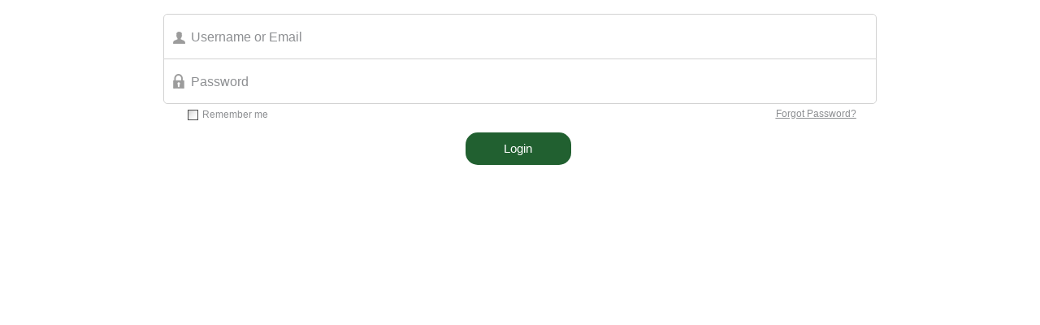

--- FILE ---
content_type: text/css
request_url: https://www.clickpay.com/App_Themes/NPTheme/ASPxMenu.css
body_size: -60
content:
.UserMenu_PayNow,
.UserMenu_AutoPay,
.UserMenu_PaymentHistory,
.UserMenu_PaymentOption,
.UserMenu_AddUnit,
.UserMenu_MyProfile,
.UserMenu_Help,
.UserMenu_MaintRequest,
.UserMenu_Dashboard
{
    background-repeat: no-repeat;
    background-color: transparent;
    width: 66px;
    height: 65px;
}

.UserMenu_PayNow
{
    background-image: url('images/usrmenu_new/btn_PayNowicon.png');
    -background-image: url('images/usrmenu_new/btn_PayNowicon.png'); /* for IE6 */
}

.UserMenu_AutoPay
{
    background-image: url('images/usrmenu_new/btn_AutoPayArrowicon.png');
    -background-image: url('images/usrmenu_new/btn_AutoPayArrowicon.png'); /* for IE6 */
}

.UserMenu_PaymentHistory
{
    background-image: url('images/usrmenu_new/btn_Historyicon.png');
    -background-image: url('images/usrmenu_new/btn_Historyicon.png'); /* for IE6 */
}

.UserMenu_PaymentOption
{
    background-image: url('images/usrmenu_new/btn_Optionsicon.png');
    -background-image: url('images/usrmenu_new/btn_Optionsicon.png'); /* for IE6 */
}

.UserMenu_AddUnit
{
    background-image: url('images/usrmenu_new/btn_AddUniticon.png');
    -background-image: url('images/usrmenu_new/btn_AddUniticon.png'); /* for IE6 */
}

.UserMenu_MyProfile
{
    background-image: url('images/usrmenu_new/btn_Profileicon.png');
    -background-image: url('images/usrmenu_new/btn_Profileicon.png'); /* for IE6 */
}

.UserMenu_Help
{
    background-image: url('images/usrmenu_new/btn_Helpicon.png');
    -background-image: url('images/usrmenu_new/btn_Helpicon.png'); /* for IE6 */
}

.UserMenu_MaintRequest
{
    background-image: url('images/usrmenu_new/btn_MaintRequest.png');
    -background-image: url('images/usrmenu_new/btn_MaintRequest.png'); /* for IE6 */
}

.UserMenu_Dashboard
{
    background-image: url('images/usrmenu_new/btn_CsDashboard.png');
    -background-image: url('images/usrmenu_new/btn_CsDashboard.png'); /* for IE6 */
}

--- FILE ---
content_type: text/css
request_url: https://www.clickpay.com/App_Themes/NPTheme/DLLayout.css
body_size: 214
content:
.dllayout_caption20
{
    width:20px !important;
}

.dllayout_caption35
{
    width:35px !important;
}


.dllayout_caption50
{
    width:50px !important;
}

.dllayout_caption15_l
{
    width:15px !important;
    text-align:left;
}

.dllayout_caption50_l
{
    width:50px !important;
    text-align:left;
}

.dllayout_caption75
{
    width:75px !important;
}

.dllayout_caption75_l
{
    width:75px !important;
    text-align:left;
}

.dllayout_caption100
{
    width:100px !important;
}

.dllayout_caption115
{
    width:115px !important;
}


.dllayout_caption120
{
    width:120px !important;
}

.dllayout_caption135
{
    width:135px !important;
}

.dllayout_caption150
{
    width:150px !important;
}

.dllayout_caption180
{
    width:180px !important;
}

.dllayout_caption180_l
{
    width:180px !important;
    text-align:left;
}

.dllayout_caption190
{
    width:190px !important;
}

.dllayout_caption200
{
    width:200px !important;
}

.dllayout_caption200_l
{
    width:200px !important;
    text-align:left;
}

.dllayout_caption220
{
    width:220px !important;
}

.dllayout_caption250
{
    width:250px !important;
}

.dllayout_caption250_l
{
    width:250px !important;
    text-align:left;
}

.dllayout_caption300
{
    width:300px !important;
}

.dllayout_caption300_l {
    width: 300px !important;
    text-align: left;
}

.dllayout_caption350
{
    width:350px !important;
}

/* right aligned*/
.dllayout_caption_r
{
    text-align:right;
}

.dllayout_caption15_r
{
    width:15px !important;
    text-align:right;
}

.dllayout_caption30_r
{
    width:30px !important;
    text-align:right;
}

.dllayout_caption35_r
{
    width:35px !important;
    text-align:right;
}

.tbl_noborder > tbody > tr > td.dllayout_caption35_r_pl30 {
    width: 35px !important;
    text-align: right;
    padding-left: 30px;
}

.dllayout_caption50_r
{
    width:50px !important;
    text-align:right;
}

.dllayout_caption62_r {
	width: 62px !important;
	text-align: right;
}

.dllayout_caption65_r
{
    width:65px !important;
    text-align:right;
}

.dllayout_caption75_r
{
    width:75px !important;
    text-align:right;
}

.dllayout_caption85_r
{
    width:85px !important;
    text-align:right;
}

.dllayout_caption100_r
{
    width:100px !important;
    text-align:right;
}


.dllayout_caption120_r
{
    width:120px !important;
    text-align:right;
}

.dllayout_caption135_r
{
    width:135px !important;
    text-align:right;
}


.dllayout_caption150_r
{
    width:150px !important;
    text-align:right;
}

.dllayout_caption180_r
{
    width:180px !important;
    text-align:right;
}

.dllayout_caption200_r
{
    width:200px !important;
    text-align:right;
}

.dllayout_caption200_r_Turquoise {
    width: 200px !important;
    text-align: right;
    color: #37aef0;
}

.dllayout_caption210_r
{
    width:210px !important;
    text-align:right;
}

.dllayout_caption250_r
{
    width:250px !important;
    text-align:right;
}

.dllayout_caption130_l
{
    width:130px !important;
    text-align:left;
}

.dllayout_caption100_l
{
    width:100px !important;
    text-align:left;
    white-space: nowrap;
}

.dllayout_caption150_l
{
    width:150px !important;
    text-align:left;
}


.dllayout_captionInvisible
{
    width:0px !important;
}


.dllayout_captionLogin
{    
    text-align:right;
	padding-right:5px !important;
	width:140px !important;
	vertical-align:middle;
	height:30px;
	line-height:30px;
}

.dllayout_captionLogin_Popup
{
    width:135px !important;
}

.dllayout_td_required15
{
    width:15px !important;
}

td.dllayout_td_required8 > span{
     width:8px !important;
}


--- FILE ---
content_type: text/css
request_url: https://www.clickpay.com/App_Themes/NPTheme/Editors/sprite.css
body_size: 1449
content:
.dxeButtonEditButtonHover_iOS .dxEditors_edtClear_iOS,
.dxeButtonEditButtonHover_iOS .dxEditors_edtDropDown_iOS,
.dxeButtonEditButtonHover_iOS .dxEditors_edtEllipsis_iOS,
.dxeButtonEditButtonPressed_iOS .dxEditors_edtDropDown_iOS,
.dxeButtonEditButtonPressed_iOS .dxEditors_edtEllipsis_iOS,
.dxEditors_caRefresh_iOS,
.dxEditors_edtBinaryImageDelete_iOS,
.dxEditors_edtBinaryImageOpenDialog_iOS,
.dxEditors_edtCalendarFNNextYear_iOS,
.dxEditors_edtCalendarFNPrevYear_iOS,
.dxEditors_edtCalendarNextMonth_iOS,
.dxEditors_edtCalendarNextMonthDisabled_iOS,
.dxEditors_edtCalendarNextYear_iOS,
.dxEditors_edtCalendarNextYearDisabled_iOS,
.dxEditors_edtCalendarPrevMonth_iOS,
.dxEditors_edtCalendarPrevMonthDisabled_iOS,
.dxEditors_edtCalendarPrevYear_iOS,
.dxEditors_edtCalendarPrevYearDisabled_iOS,
.dxEditors_edtClear_iOS,
.dxEditors_edtDETSClockFace_iOS,
.dxEditors_edtDETSHourHand_iOS,
.dxEditors_edtDETSMinuteHand_iOS,
.dxEditors_edtDETSSecondHand_iOS,
.dxEditors_edtDropDown_iOS,
.dxEditors_edtDropDownDisabled_iOS,
.dxEditors_edtEllipsis_iOS,
.dxEditors_edtEllipsisDisabled_iOS,
.dxEditors_edtError_iOS,
.dxEditors_edtRadioButtonChecked_iOS,
.dxEditors_edtRadioButtonCheckedDisabled_iOS,
.dxEditors_edtRadioButtonUnchecked_iOS,
.dxEditors_edtRadioButtonUncheckedDisabled_iOS,
.dxEditors_edtSpinEditDecrementImage_iOS,
.dxEditors_edtSpinEditDecrementImageDisabled_iOS,
.dxEditors_edtSpinEditIncrementImage_iOS,
.dxEditors_edtSpinEditIncrementImageDisabled_iOS,
.dxEditors_edtSpinEditLargeDecImage_iOS,
.dxEditors_edtSpinEditLargeDecImageDisabled_iOS,
.dxEditors_edtSpinEditLargeIncImage_iOS,
.dxEditors_edtSpinEditLargeIncImageDisabled_iOS,
.dxEditors_edtTBDecBtn_iOS,
.dxEditors_edtTBIncBtn_iOS,
.dxEditors_edtTokenBoxTokenRemoveButton_iOS,
.dxEditors_edtTokenBoxTokenRemoveButtonDisabled_iOS,
.dxEditors_fcadd_iOS,
.dxEditors_fcaddhot_iOS,
.dxEditors_fcgroupaddcondition_iOS,
.dxEditors_fcgroupaddgroup_iOS,
.dxEditors_fcgroupand_iOS,
.dxEditors_fcgroupnotand_iOS,
.dxEditors_fcgroupnotor_iOS,
.dxEditors_fcgroupor_iOS,
.dxEditors_fcgroupremove_iOS,
.dxEditors_fcopany_iOS,
.dxEditors_fcopavg_iOS,
.dxEditors_fcopbegin_iOS,
.dxEditors_fcopbetween_iOS,
.dxEditors_fcopblank_iOS,
.dxEditors_fcopcontain_iOS,
.dxEditors_fcopcount_iOS,
.dxEditors_fcopend_iOS,
.dxEditors_fcopequal_iOS,
.dxEditors_fcopexists_iOS,
.dxEditors_fcopgreater_iOS,
.dxEditors_fcopgreaterorequal_iOS,
.dxEditors_fcopless_iOS,
.dxEditors_fcoplessorequal_iOS,
.dxEditors_fcoplike_iOS,
.dxEditors_fcopmax_iOS,
.dxEditors_fcopmin_iOS,
.dxEditors_fcopnotany_iOS,
.dxEditors_fcopnotbetween_iOS,
.dxEditors_fcopnotblank_iOS,
.dxEditors_fcopnotcontain_iOS,
.dxEditors_fcopnotequal_iOS,
.dxEditors_fcopnotlike_iOS,
.dxEditors_fcopsingle_iOS,
.dxEditors_fcopsum_iOS,
.dxEditors_fcoptypefield_iOS,
.dxEditors_fcoptypefieldhot_iOS,
.dxEditors_fcoptypevalue_iOS,
.dxEditors_fcoptypevaluehot_iOS,
.dxEditors_fcremove_iOS,
.dxEditors_fcremovehot_iOS,
.dxeSpinDecButtonHover_iOS .dxEditors_edtSpinEditDecrementImage_iOS,
.dxeSpinDecButtonPressed_iOS .dxEditors_edtSpinEditDecrementImage_iOS,
.dxeSpinIncButtonHover_iOS .dxEditors_edtSpinEditIncrementImage_iOS,
.dxeSpinIncButtonPressed_iOS .dxEditors_edtSpinEditIncrementImage_iOS,
.dxeSpinLargeDecButtonHover_iOS .dxEditors_edtSpinEditLargeDecImage_iOS,
.dxeSpinLargeDecButtonPressed_iOS .dxEditors_edtSpinEditLargeDecImage_iOS,
.dxeSpinLargeIncButtonHover_iOS .dxEditors_edtSpinEditLargeIncImage_iOS,
.dxeSpinLargeIncButtonPressed_iOS .dxEditors_edtSpinEditLargeIncImage_iOS,
.dxeTBDecBtnHover_iOS.dxEditors_edtTBDecBtn_iOS,
.dxeTBDecBtnPressed_iOS.dxEditors_edtTBDecBtn_iOS,
.dxeTBIncBtnHover_iOS.dxEditors_edtTBIncBtn_iOS,
.dxeTBIncBtnPressed_iOS.dxEditors_edtTBIncBtn_iOS,
.dxeTrackBar_iOS.dxeDisabled_iOS .dxEditors_edtTBDecBtn_iOS,
.dxeTrackBar_iOS.dxeDisabled_iOS .dxEditors_edtTBIncBtn_iOS,
.dxgvFocusedRow_iOS .dxEditors_edtRadioButtonChecked_iOS
{
    background-image: url('sprite.svg');
    background-repeat: no-repeat;
    background-color: transparent;
}
.dxeButtonEditButtonHover_iOS .dxEditors_edtClear_iOS
{
    background-position: -211px 0px;
    width: 18px;
    height: 18px;
}
.dxeButtonEditButtonHover_iOS .dxEditors_edtDropDown_iOS
{
    background-position: -167px -123px;
    width: 10px;
    height: 10px;
}
.dxeButtonEditButtonHover_iOS .dxEditors_edtEllipsis_iOS
{
    background-position: -210px -259px;
    width: 12px;
    height: 3px;
}
.dxeButtonEditButtonPressed_iOS .dxEditors_edtDropDown_iOS
{
    background-position: -142px -214px;
    width: 10px;
    height: 10px;
}
.dxeButtonEditButtonPressed_iOS .dxEditors_edtEllipsis_iOS
{
    background-position: -197px -259px;
    width: 12px;
    height: 3px;
}
.dxEditors_caRefresh_iOS
{
    background-position: -29px -167px;
    width: 28px;
    height: 28px;
}
.dxEditors_edtBinaryImageDelete_iOS
{
    background-position: -203px -167px;
    width: 26px;
    height: 26px;
}
.dxEditors_edtBinaryImageOpenDialog_iOS
{
    background-position: -29px -196px;
    width: 26px;
    height: 26px;
}
.dxEditors_edtCalendarFNNextYear_iOS
{
    background-position: -107px -196px;
    width: 16px;
    height: 16px;
}
.dxEditors_edtCalendarFNPrevYear_iOS
{
    background-position: -85px -259px;
    width: 16px;
    height: 16px;
}
.dxEditors_edtCalendarNextMonth_iOS
{
    background-position: -211px -22px;
    width: 16px;
    height: 16px;
}
.dxEditors_edtCalendarNextMonthDisabled_iOS
{
    background-position: -34px -259px;
    width: 16px;
    height: 16px;
}
.dxEditors_edtCalendarNextYear_iOS
{
    background-position: -211px -96px;
    width: 18px;
    height: 18px;
}
.dxEditors_edtCalendarNextYearDisabled_iOS
{
    background-position: -211px -77px;
    width: 18px;
    height: 18px;
}
.dxEditors_edtCalendarPrevMonth_iOS
{
    background-position: -124px -196px;
    width: 16px;
    height: 16px;
}
.dxEditors_edtCalendarPrevMonthDisabled_iOS
{
    background-position: -17px -225px;
    width: 16px;
    height: 16px;
}
.dxEditors_edtCalendarPrevYear_iOS
{
    background-position: -211px -115px;
    width: 18px;
    height: 18px;
}
.dxEditors_edtCalendarPrevYearDisabled_iOS
{
    background-position: -211px -58px;
    width: 18px;
    height: 18px;
}
.dxEditors_edtClear_iOS
{
    background-position: -211px -39px;
    width: 18px;
    height: 18px;
}
.dxEditors_edtDETSClockFace_iOS
{
    background-position: 0px 0px;
    width: 166px;
    height: 166px;
}
.dxEditors_edtDETSHourHand_iOS
{
    background-position: -167px 0px;
    width: 3px;
    height: 86px;
}
.dxEditors_edtDETSMinuteHand_iOS
{
    background-position: -171px 0px;
    width: 3px;
    height: 86px;
}
.dxEditors_edtDETSSecondHand_iOS
{
    background-position: -175px 0px;
    width: 2px;
    height: 86px;
}
.dxEditors_edtDropDown_iOS
{
    background-position: -219px -214px;
    width: 10px;
    height: 10px;
}
.dxEditors_edtDropDownDisabled_iOS
{
    background-position: -120px -214px;
    width: 10px;
    height: 10px;
}
.dxEditors_edtEllipsis_iOS
{
    background-position: -178px -134px;
    width: 12px;
    height: 3px;
}
.dxEditors_edtEllipsisDisabled_iOS
{
    background-position: -184px -259px;
    width: 12px;
    height: 3px;
}
.dxEditors_edtError_iOS
{
    background-position: -136px -259px;
    width: 14px;
    height: 14px;
}
.dxEditors_edtRadioButtonChecked_iOS
{
    background-position: -178px -68px;
    width: 32px;
    height: 32px;
}
.dxEditors_edtRadioButtonCheckedDisabled_iOS
{
    background-position: -178px 0px;
    width: 32px;
    height: 32px;
}
.dxEditors_edtRadioButtonUnchecked_iOS
{
    background-position: -178px -101px;
    width: 32px;
    height: 32px;
}
.dxEditors_edtRadioButtonUncheckedDisabled_iOS
{
    background-position: -178px -35px;
    width: 32px;
    height: 32px;
}
.dxEditors_edtSpinEditDecrementImage_iOS
{
    background-position: -65px -214px;
    width: 10px;
    height: 10px;
}
.dxEditors_edtSpinEditDecrementImageDisabled_iOS
{
    background-position: -167px -90px;
    width: 10px;
    height: 10px;
}
.dxEditors_edtSpinEditIncrementImage_iOS
{
    background-position: -208px -214px;
    width: 10px;
    height: 10px;
}
.dxEditors_edtSpinEditIncrementImageDisabled_iOS
{
    background-position: -167px -101px;
    width: 10px;
    height: 10px;
}
.dxEditors_edtSpinEditLargeDecImage_iOS
{
    background-position: -164px -214px;
    width: 10px;
    height: 10px;
}
.dxEditors_edtSpinEditLargeDecImageDisabled_iOS
{
    background-position: -131px -214px;
    width: 10px;
    height: 10px;
}
.dxEditors_edtSpinEditLargeIncImage_iOS
{
    background-position: -87px -214px;
    width: 10px;
    height: 10px;
}
.dxEditors_edtSpinEditLargeIncImageDisabled_iOS
{
    background-position: -162px -259px;
    width: 10px;
    height: 10px;
}
.dxEditors_edtTBDecBtn_iOS
{
    background-position: -168px -138px;
    width: 28px;
    height: 28px;
}
.dxEditors_edtTBIncBtn_iOS
{
    background-position: -58px -167px;
    width: 28px;
    height: 28px;
}
.dxEditors_edtTokenBoxTokenRemoveButton_iOS
{
    background-position: -109px -214px;
    width: 10px;
    height: 10px;
}
.dxEditors_edtTokenBoxTokenRemoveButtonDisabled_iOS
{
    background-position: -167px -112px;
    width: 10px;
    height: 10px;
}
.dxEditors_fcadd_iOS
{
    background-position: -187px -242px;
    width: 16px;
    height: 16px;
}
.dxEditors_fcaddhot_iOS
{
    background-position: -51px -259px;
    width: 16px;
    height: 16px;
}
.dxEditors_fcgroupaddcondition_iOS
{
    background-position: -90px -196px;
    width: 16px;
    height: 16px;
}
.dxEditors_fcgroupaddgroup_iOS
{
    background-position: -175px -196px;
    width: 16px;
    height: 16px;
}
.dxEditors_fcgroupand_iOS
{
    background-position: -119px -242px;
    width: 16px;
    height: 16px;
}
.dxEditors_fcgroupnotand_iOS
{
    background-position: -34px -242px;
    width: 16px;
    height: 16px;
}
.dxEditors_fcgroupnotor_iOS
{
    background-position: -119px -259px;
    width: 16px;
    height: 16px;
}
.dxEditors_fcgroupor_iOS
{
    background-position: 0px -259px;
    width: 16px;
    height: 16px;
}
.dxEditors_fcgroupremove_iOS
{
    background-position: -204px -242px;
    width: 16px;
    height: 16px;
}
.dxEditors_fcopany_iOS
{
    background-position: -170px -242px;
    width: 16px;
    height: 16px;
}
.dxEditors_fcopavg_iOS
{
    background-position: 0px -225px;
    width: 16px;
    height: 16px;
}
.dxEditors_fcopbegin_iOS
{
    background-position: -209px -196px;
    width: 16px;
    height: 16px;
}
.dxEditors_fcopbetween_iOS
{
    background-position: -51px -242px;
    width: 16px;
    height: 16px;
}
.dxEditors_fcopblank_iOS
{
    background-position: -187px -225px;
    width: 16px;
    height: 16px;
}
.dxEditors_fcopcontain_iOS
{
    background-position: -68px -259px;
    width: 16px;
    height: 16px;
}
.dxEditors_fcopcount_iOS
{
    background-position: -68px -242px;
    width: 16px;
    height: 16px;
}
.dxEditors_fcopend_iOS
{
    background-position: -17px -259px;
    width: 16px;
    height: 16px;
}
.dxEditors_fcopequal_iOS
{
    background-position: -68px -225px;
    width: 16px;
    height: 16px;
}
.dxEditors_fcopexists_iOS
{
    background-position: -102px -225px;
    width: 16px;
    height: 16px;
}
.dxEditors_fcopgreater_iOS
{
    background-position: -102px -242px;
    width: 16px;
    height: 16px;
}
.dxEditors_fcopgreaterorequal_iOS
{
    background-position: -204px -225px;
    width: 16px;
    height: 16px;
}
.dxEditors_fcopless_iOS
{
    background-position: -153px -225px;
    width: 16px;
    height: 16px;
}
.dxEditors_fcoplessorequal_iOS
{
    background-position: -136px -225px;
    width: 16px;
    height: 16px;
}
.dxEditors_fcoplike_iOS
{
    background-position: -119px -225px;
    width: 16px;
    height: 16px;
}
.dxEditors_fcopmax_iOS
{
    background-position: -102px -259px;
    width: 16px;
    height: 16px;
}
.dxEditors_fcopmin_iOS
{
    background-position: -141px -196px;
    width: 16px;
    height: 16px;
}
.dxEditors_fcopnotany_iOS
{
    background-position: -56px -196px;
    width: 16px;
    height: 16px;
}
.dxEditors_fcopnotbetween_iOS
{
    background-position: -136px -242px;
    width: 16px;
    height: 16px;
}
.dxEditors_fcopnotblank_iOS
{
    background-position: -85px -225px;
    width: 16px;
    height: 16px;
}
.dxEditors_fcopnotcontain_iOS
{
    background-position: -51px -225px;
    width: 16px;
    height: 16px;
}
.dxEditors_fcopnotequal_iOS
{
    background-position: -34px -225px;
    width: 16px;
    height: 16px;
}
.dxEditors_fcopnotlike_iOS
{
    background-position: -153px -242px;
    width: 16px;
    height: 16px;
}
.dxEditors_fcopsingle_iOS
{
    background-position: -167px -166px;
    width: 0px;
    height: 0px;
}
.dxEditors_fcopsum_iOS
{
    background-position: -192px -196px;
    width: 16px;
    height: 16px;
}
.dxEditors_fcoptypefield_iOS
{
    background-position: -85px -242px;
    width: 16px;
    height: 16px;
}
.dxEditors_fcoptypefieldhot_iOS
{
    background-position: -73px -196px;
    width: 16px;
    height: 16px;
}
.dxEditors_fcoptypevalue_iOS
{
    background-position: 0px -242px;
    width: 16px;
    height: 16px;
}
.dxEditors_fcoptypevaluehot_iOS
{
    background-position: -158px -196px;
    width: 16px;
    height: 16px;
}
.dxEditors_fcremove_iOS
{
    background-position: -17px -242px;
    width: 16px;
    height: 16px;
}
.dxEditors_fcremovehot_iOS
{
    background-position: -170px -225px;
    width: 16px;
    height: 16px;
}
.dxeSpinDecButtonHover_iOS .dxEditors_edtSpinEditDecrementImage_iOS
{
    background-position: -76px -214px;
    width: 10px;
    height: 10px;
}
.dxeSpinDecButtonPressed_iOS .dxEditors_edtSpinEditDecrementImage_iOS
{
    background-position: -197px -214px;
    width: 10px;
    height: 10px;
}
.dxeSpinIncButtonHover_iOS .dxEditors_edtSpinEditIncrementImage_iOS
{
    background-position: -175px -214px;
    width: 10px;
    height: 10px;
}
.dxeSpinIncButtonPressed_iOS .dxEditors_edtSpinEditIncrementImage_iOS
{
    background-position: -173px -259px;
    width: 10px;
    height: 10px;
}
.dxeSpinLargeDecButtonHover_iOS .dxEditors_edtSpinEditLargeDecImage_iOS
{
    background-position: -153px -214px;
    width: 10px;
    height: 10px;
}
.dxeSpinLargeDecButtonPressed_iOS .dxEditors_edtSpinEditLargeDecImage_iOS
{
    background-position: -98px -214px;
    width: 10px;
    height: 10px;
}
.dxeSpinLargeIncButtonHover_iOS .dxEditors_edtSpinEditLargeIncImage_iOS
{
    background-position: -151px -259px;
    width: 10px;
    height: 10px;
}
.dxeSpinLargeIncButtonPressed_iOS .dxEditors_edtSpinEditLargeIncImage_iOS
{
    background-position: -186px -214px;
    width: 10px;
    height: 10px;
}
.dxeTBDecBtnHover_iOS.dxEditors_edtTBDecBtn_iOS
{
    background-position: 0px -167px;
    width: 28px;
    height: 28px;
}
.dxeTBDecBtnPressed_iOS.dxEditors_edtTBDecBtn_iOS
{
    background-position: -116px -167px;
    width: 28px;
    height: 28px;
}
.dxeTBIncBtnHover_iOS.dxEditors_edtTBIncBtn_iOS
{
    background-position: -87px -167px;
    width: 28px;
    height: 28px;
}
.dxeTBIncBtnPressed_iOS.dxEditors_edtTBIncBtn_iOS
{
    background-position: -145px -167px;
    width: 28px;
    height: 28px;
}
.dxeTrackBar_iOS.dxeDisabled_iOS .dxEditors_edtTBDecBtn_iOS
{
    background-position: -174px -167px;
    width: 28px;
    height: 28px;
}
.dxeTrackBar_iOS.dxeDisabled_iOS .dxEditors_edtTBIncBtn_iOS
{
    background-position: 0px -196px;
    width: 28px;
    height: 28px;
}
.dxgvFocusedRow_iOS .dxEditors_edtRadioButtonChecked_iOS
{
    background-position: -197px -134px;
    width: 32px;
    height: 32px;
}
.dxeTBVSys .dxEditors_edtTBMainDHPressed_iOS,
.dxeTBVSys .dxEditors_edtTBSecondaryDHPressed_iOS,
.dxeTBHSys .dxEditors_edtTBMainDHPressed_iOS,
.dxeTBHSys .dxEditors_edtTBSecondaryDHPressed_iOS
{
	z-index: 7;
}
.dxEditors_edtError_iOS,
.dxEditors_edtCalendarPrevYear_iOS,
.dxEditors_edtCalendarPrevYearDisabled_iOS,
.dxEditors_edtCalendarPrevMonth_iOS,
.dxEditors_edtCalendarPrevMonthDisabled_iOS,
.dxEditors_edtCalendarNextMonth_iOS,
.dxEditors_edtCalendarNextMonthDisabled_iOS,
.dxEditors_edtCalendarNextYear_iOS,
.dxEditors_edtCalendarNextYearDisabled_iOS,
.dxEditors_edtCalendarFNPrevYear_iOS,
.dxEditors_edtCalendarFNNextYear_iOS,
.dxEditors_edtEllipsis_iOS,
.dxEditors_edtEllipsisDisabled_iOS,
.dxEditors_edtDropDown_iOS,
.dxEditors_edtDropDownDisabled_iOS,
.dxEditors_edtSpinEditIncrementImage_iOS,
.dxEditors_edtSpinEditIncrementImageDisabled_iOS,
.dxEditors_edtSpinEditDecrementImage_iOS,
.dxEditors_edtSpinEditDecrementImageDisabled_iOS,
.dxEditors_edtSpinEditLargeIncImage_iOS,
.dxEditors_edtSpinEditLargeIncImageDisabled_iOS,
.dxEditors_edtSpinEditLargeDecImage_iOS,
.dxEditors_edtSpinEditLargeDecImageDisabled_iOS
{
	display:block;
	margin:auto;
}
.dxEditors_edtCalendarFNPrevYear_iOS
{
    margin-right: 8px;
}
.dxEditors_edtCalendarFNNextYear_iOS
{
    margin-left: 8px;
}



--- FILE ---
content_type: text/css
request_url: https://www.clickpay.com/App_Themes/NPTheme/Editors/spriteAccessible.css
body_size: 1198
content:
.dx-acc-r .dxeButtonEditButtonHover_iOS .dxEditors_edtClear_iOS:before,
.dx-acc-r .dxeButtonEditButtonHover_iOS .dxEditors_edtDropDown_iOS:before,
.dx-acc-r .dxeButtonEditButtonHover_iOS .dxEditors_edtEllipsis_iOS:before,
.dx-acc-r .dxeButtonEditButtonPressed_iOS .dxEditors_edtDropDown_iOS:before,
.dx-acc-r .dxeButtonEditButtonPressed_iOS .dxEditors_edtEllipsis_iOS:before,
.dx-acc-r .dxEditors_caRefresh_iOS:before,
.dx-acc-r .dxEditors_edtBinaryImageDelete_iOS:before,
.dx-acc-r .dxEditors_edtBinaryImageOpenDialog_iOS:before,
.dx-acc-r .dxEditors_edtCalendarFNNextYear_iOS:before,
.dx-acc-r .dxEditors_edtCalendarFNPrevYear_iOS:before,
.dx-acc-r .dxEditors_edtCalendarNextMonth_iOS:before,
.dx-acc-r .dxEditors_edtCalendarNextMonthDisabled_iOS:before,
.dx-acc-r .dxEditors_edtCalendarNextYear_iOS:before,
.dx-acc-r .dxEditors_edtCalendarNextYearDisabled_iOS:before,
.dx-acc-r .dxEditors_edtCalendarPrevMonth_iOS:before,
.dx-acc-r .dxEditors_edtCalendarPrevMonthDisabled_iOS:before,
.dx-acc-r .dxEditors_edtCalendarPrevYear_iOS:before,
.dx-acc-r .dxEditors_edtCalendarPrevYearDisabled_iOS:before,
.dx-acc-r .dxEditors_edtClear_iOS:before,
.dx-acc-r .dxEditors_edtDETSClockFace_iOS:before,
.dx-acc-r .dxEditors_edtDETSHourHand_iOS:before,
.dx-acc-r .dxEditors_edtDETSMinuteHand_iOS:before,
.dx-acc-r .dxEditors_edtDETSSecondHand_iOS:before,
.dx-acc-r .dxEditors_edtDropDown_iOS:before,
.dx-acc-r .dxEditors_edtDropDownDisabled_iOS:before,
.dx-acc-r .dxEditors_edtEllipsis_iOS:before,
.dx-acc-r .dxEditors_edtEllipsisDisabled_iOS:before,
.dx-acc-r .dxEditors_edtError_iOS:before,
.dx-acc-r .dxEditors_edtRadioButtonChecked_iOS:before,
.dx-acc-r .dxEditors_edtRadioButtonCheckedDisabled_iOS:before,
.dx-acc-r .dxEditors_edtRadioButtonUnchecked_iOS:before,
.dx-acc-r .dxEditors_edtRadioButtonUncheckedDisabled_iOS:before,
.dx-acc-r .dxEditors_edtSpinEditDecrementImage_iOS:before,
.dx-acc-r .dxEditors_edtSpinEditDecrementImageDisabled_iOS:before,
.dx-acc-r .dxEditors_edtSpinEditIncrementImage_iOS:before,
.dx-acc-r .dxEditors_edtSpinEditIncrementImageDisabled_iOS:before,
.dx-acc-r .dxEditors_edtSpinEditLargeDecImage_iOS:before,
.dx-acc-r .dxEditors_edtSpinEditLargeDecImageDisabled_iOS:before,
.dx-acc-r .dxEditors_edtSpinEditLargeIncImage_iOS:before,
.dx-acc-r .dxEditors_edtSpinEditLargeIncImageDisabled_iOS:before,
.dx-acc-r .dxEditors_edtTBDecBtn_iOS:before,
.dx-acc-r .dxEditors_edtTBIncBtn_iOS:before,
.dx-acc-r .dxEditors_edtTokenBoxTokenRemoveButton_iOS:before,
.dx-acc-r .dxEditors_edtTokenBoxTokenRemoveButtonDisabled_iOS:before,
.dx-acc-r .dxEditors_fcadd_iOS:before,
.dx-acc-r .dxEditors_fcaddhot_iOS:before,
.dx-acc-r .dxEditors_fcgroupaddcondition_iOS:before,
.dx-acc-r .dxEditors_fcgroupaddgroup_iOS:before,
.dx-acc-r .dxEditors_fcgroupand_iOS:before,
.dx-acc-r .dxEditors_fcgroupnotand_iOS:before,
.dx-acc-r .dxEditors_fcgroupnotor_iOS:before,
.dx-acc-r .dxEditors_fcgroupor_iOS:before,
.dx-acc-r .dxEditors_fcgroupremove_iOS:before,
.dx-acc-r .dxEditors_fcopany_iOS:before,
.dx-acc-r .dxEditors_fcopavg_iOS:before,
.dx-acc-r .dxEditors_fcopbegin_iOS:before,
.dx-acc-r .dxEditors_fcopbetween_iOS:before,
.dx-acc-r .dxEditors_fcopblank_iOS:before,
.dx-acc-r .dxEditors_fcopcontain_iOS:before,
.dx-acc-r .dxEditors_fcopcount_iOS:before,
.dx-acc-r .dxEditors_fcopend_iOS:before,
.dx-acc-r .dxEditors_fcopequal_iOS:before,
.dx-acc-r .dxEditors_fcopexists_iOS:before,
.dx-acc-r .dxEditors_fcopgreater_iOS:before,
.dx-acc-r .dxEditors_fcopgreaterorequal_iOS:before,
.dx-acc-r .dxEditors_fcopless_iOS:before,
.dx-acc-r .dxEditors_fcoplessorequal_iOS:before,
.dx-acc-r .dxEditors_fcoplike_iOS:before,
.dx-acc-r .dxEditors_fcopmax_iOS:before,
.dx-acc-r .dxEditors_fcopmin_iOS:before,
.dx-acc-r .dxEditors_fcopnotany_iOS:before,
.dx-acc-r .dxEditors_fcopnotbetween_iOS:before,
.dx-acc-r .dxEditors_fcopnotblank_iOS:before,
.dx-acc-r .dxEditors_fcopnotcontain_iOS:before,
.dx-acc-r .dxEditors_fcopnotequal_iOS:before,
.dx-acc-r .dxEditors_fcopnotlike_iOS:before,
.dx-acc-r .dxEditors_fcopsingle_iOS:before,
.dx-acc-r .dxEditors_fcopsum_iOS:before,
.dx-acc-r .dxEditors_fcoptypefield_iOS:before,
.dx-acc-r .dxEditors_fcoptypefieldhot_iOS:before,
.dx-acc-r .dxEditors_fcoptypevalue_iOS:before,
.dx-acc-r .dxEditors_fcoptypevaluehot_iOS:before,
.dx-acc-r .dxEditors_fcremove_iOS:before,
.dx-acc-r .dxEditors_fcremovehot_iOS:before,
.dx-acc-r .dxeSpinDecButtonHover_iOS .dxEditors_edtSpinEditDecrementImage_iOS:before,
.dx-acc-r .dxeSpinDecButtonPressed_iOS .dxEditors_edtSpinEditDecrementImage_iOS:before,
.dx-acc-r .dxeSpinIncButtonHover_iOS .dxEditors_edtSpinEditIncrementImage_iOS:before,
.dx-acc-r .dxeSpinIncButtonPressed_iOS .dxEditors_edtSpinEditIncrementImage_iOS:before,
.dx-acc-r .dxeSpinLargeDecButtonHover_iOS .dxEditors_edtSpinEditLargeDecImage_iOS:before,
.dx-acc-r .dxeSpinLargeDecButtonPressed_iOS .dxEditors_edtSpinEditLargeDecImage_iOS:before,
.dx-acc-r .dxeSpinLargeIncButtonHover_iOS .dxEditors_edtSpinEditLargeIncImage_iOS:before,
.dx-acc-r .dxeSpinLargeIncButtonPressed_iOS .dxEditors_edtSpinEditLargeIncImage_iOS:before,
.dx-acc-r .dxeTBDecBtnHover_iOS.dxEditors_edtTBDecBtn_iOS:before,
.dx-acc-r .dxeTBDecBtnPressed_iOS.dxEditors_edtTBDecBtn_iOS:before,
.dx-acc-r .dxeTBIncBtnHover_iOS.dxEditors_edtTBIncBtn_iOS:before,
.dx-acc-r .dxeTBIncBtnPressed_iOS.dxEditors_edtTBIncBtn_iOS:before,
.dx-acc-r .dxeTrackBar_iOS.dxeDisabled_iOS .dxEditors_edtTBDecBtn_iOS:before,
.dx-acc-r .dxeTrackBar_iOS.dxeDisabled_iOS .dxEditors_edtTBIncBtn_iOS:before,
.dx-acc-r .dxgvFocusedRow_iOS .dxEditors_edtRadioButtonChecked_iOS:before

{
    content: url('sprite.svg');

}
.dx-acc-r .dxeButtonEditButtonHover_iOS .dxEditors_edtClear_iOS:before

{
    left: -211px;
    top: 0px;

}
.dx-acc-r .dxeButtonEditButtonHover_iOS .dxEditors_edtDropDown_iOS:before

{
    left: -167px;
    top: -123px;

}
.dx-acc-r .dxeButtonEditButtonHover_iOS .dxEditors_edtEllipsis_iOS:before

{
    left: -210px;
    top: -259px;

}
.dx-acc-r .dxeButtonEditButtonPressed_iOS .dxEditors_edtDropDown_iOS:before

{
    left: -142px;
    top: -214px;

}
.dx-acc-r .dxeButtonEditButtonPressed_iOS .dxEditors_edtEllipsis_iOS:before

{
    left: -197px;
    top: -259px;

}
.dx-acc-r .dxEditors_caRefresh_iOS:before

{
    left: -29px;
    top: -167px;

}
.dx-acc-r .dxEditors_edtBinaryImageDelete_iOS:before

{
    left: -203px;
    top: -167px;

}
.dx-acc-r .dxEditors_edtBinaryImageOpenDialog_iOS:before

{
    left: -29px;
    top: -196px;

}
.dx-acc-r .dxEditors_edtCalendarFNNextYear_iOS:before

{
    left: -107px;
    top: -196px;

}
.dx-acc-r .dxEditors_edtCalendarFNPrevYear_iOS:before

{
    left: -85px;
    top: -259px;

}
.dx-acc-r .dxEditors_edtCalendarNextMonth_iOS:before

{
    left: -211px;
    top: -22px;

}
.dx-acc-r .dxEditors_edtCalendarNextMonthDisabled_iOS:before

{
    left: -34px;
    top: -259px;

}
.dx-acc-r .dxEditors_edtCalendarNextYear_iOS:before

{
    left: -211px;
    top: -96px;

}
.dx-acc-r .dxEditors_edtCalendarNextYearDisabled_iOS:before

{
    left: -211px;
    top: -77px;

}
.dx-acc-r .dxEditors_edtCalendarPrevMonth_iOS:before

{
    left: -124px;
    top: -196px;

}
.dx-acc-r .dxEditors_edtCalendarPrevMonthDisabled_iOS:before

{
    left: -17px;
    top: -225px;

}
.dx-acc-r .dxEditors_edtCalendarPrevYear_iOS:before

{
    left: -211px;
    top: -115px;

}
.dx-acc-r .dxEditors_edtCalendarPrevYearDisabled_iOS:before

{
    left: -211px;
    top: -58px;

}
.dx-acc-r .dxEditors_edtClear_iOS:before

{
    left: -211px;
    top: -39px;

}
.dx-acc-r .dxEditors_edtDETSClockFace_iOS:before

{
    left: 0px;
    top: 0px;

}
.dx-acc-r .dxEditors_edtDETSHourHand_iOS:before

{
    left: -167px;
    top: 0px;

}
.dx-acc-r .dxEditors_edtDETSMinuteHand_iOS:before

{
    left: -171px;
    top: 0px;

}
.dx-acc-r .dxEditors_edtDETSSecondHand_iOS:before

{
    left: -175px;
    top: 0px;

}
.dx-acc-r .dxEditors_edtDropDown_iOS:before

{
    left: -219px;
    top: -214px;

}
.dx-acc-r .dxEditors_edtDropDownDisabled_iOS:before

{
    left: -120px;
    top: -214px;

}
.dx-acc-r .dxEditors_edtEllipsis_iOS:before

{
    left: -178px;
    top: -134px;

}
.dx-acc-r .dxEditors_edtEllipsisDisabled_iOS:before

{
    left: -184px;
    top: -259px;

}
.dx-acc-r .dxEditors_edtError_iOS:before

{
    left: -136px;
    top: -259px;

}
.dx-acc-r .dxEditors_edtRadioButtonChecked_iOS:before

{
    left: -178px;
    top: -68px;

}
.dx-acc-r .dxEditors_edtRadioButtonCheckedDisabled_iOS:before

{
    left: -178px;
    top: 0px;

}
.dx-acc-r .dxEditors_edtRadioButtonUnchecked_iOS:before

{
    left: -178px;
    top: -101px;

}
.dx-acc-r .dxEditors_edtRadioButtonUncheckedDisabled_iOS:before

{
    left: -178px;
    top: -35px;

}
.dx-acc-r .dxEditors_edtSpinEditDecrementImage_iOS:before

{
    left: -65px;
    top: -214px;

}
.dx-acc-r .dxEditors_edtSpinEditDecrementImageDisabled_iOS:before

{
    left: -167px;
    top: -90px;

}
.dx-acc-r .dxEditors_edtSpinEditIncrementImage_iOS:before

{
    left: -208px;
    top: -214px;

}
.dx-acc-r .dxEditors_edtSpinEditIncrementImageDisabled_iOS:before

{
    left: -167px;
    top: -101px;

}
.dx-acc-r .dxEditors_edtSpinEditLargeDecImage_iOS:before

{
    left: -164px;
    top: -214px;

}
.dx-acc-r .dxEditors_edtSpinEditLargeDecImageDisabled_iOS:before

{
    left: -131px;
    top: -214px;

}
.dx-acc-r .dxEditors_edtSpinEditLargeIncImage_iOS:before

{
    left: -87px;
    top: -214px;

}
.dx-acc-r .dxEditors_edtSpinEditLargeIncImageDisabled_iOS:before

{
    left: -162px;
    top: -259px;

}
.dx-acc-r .dxEditors_edtTBDecBtn_iOS:before

{
    left: -168px;
    top: -138px;

}
.dx-acc-r .dxEditors_edtTBIncBtn_iOS:before

{
    left: -58px;
    top: -167px;

}
.dx-acc-r .dxEditors_edtTokenBoxTokenRemoveButton_iOS:before

{
    left: -109px;
    top: -214px;

}
.dx-acc-r .dxEditors_edtTokenBoxTokenRemoveButtonDisabled_iOS:before

{
    left: -167px;
    top: -112px;

}
.dx-acc-r .dxEditors_fcadd_iOS:before

{
    left: -187px;
    top: -242px;

}
.dx-acc-r .dxEditors_fcaddhot_iOS:before

{
    left: -51px;
    top: -259px;

}
.dx-acc-r .dxEditors_fcgroupaddcondition_iOS:before

{
    left: -90px;
    top: -196px;

}
.dx-acc-r .dxEditors_fcgroupaddgroup_iOS:before

{
    left: -175px;
    top: -196px;

}
.dx-acc-r .dxEditors_fcgroupand_iOS:before

{
    left: -119px;
    top: -242px;

}
.dx-acc-r .dxEditors_fcgroupnotand_iOS:before

{
    left: -34px;
    top: -242px;

}
.dx-acc-r .dxEditors_fcgroupnotor_iOS:before

{
    left: -119px;
    top: -259px;

}
.dx-acc-r .dxEditors_fcgroupor_iOS:before

{
    left: 0px;
    top: -259px;

}
.dx-acc-r .dxEditors_fcgroupremove_iOS:before

{
    left: -204px;
    top: -242px;

}
.dx-acc-r .dxEditors_fcopany_iOS:before

{
    left: -170px;
    top: -242px;

}
.dx-acc-r .dxEditors_fcopavg_iOS:before

{
    left: 0px;
    top: -225px;

}
.dx-acc-r .dxEditors_fcopbegin_iOS:before

{
    left: -209px;
    top: -196px;

}
.dx-acc-r .dxEditors_fcopbetween_iOS:before

{
    left: -51px;
    top: -242px;

}
.dx-acc-r .dxEditors_fcopblank_iOS:before

{
    left: -187px;
    top: -225px;

}
.dx-acc-r .dxEditors_fcopcontain_iOS:before

{
    left: -68px;
    top: -259px;

}
.dx-acc-r .dxEditors_fcopcount_iOS:before

{
    left: -68px;
    top: -242px;

}
.dx-acc-r .dxEditors_fcopend_iOS:before

{
    left: -17px;
    top: -259px;

}
.dx-acc-r .dxEditors_fcopequal_iOS:before

{
    left: -68px;
    top: -225px;

}
.dx-acc-r .dxEditors_fcopexists_iOS:before

{
    left: -102px;
    top: -225px;

}
.dx-acc-r .dxEditors_fcopgreater_iOS:before

{
    left: -102px;
    top: -242px;

}
.dx-acc-r .dxEditors_fcopgreaterorequal_iOS:before

{
    left: -204px;
    top: -225px;

}
.dx-acc-r .dxEditors_fcopless_iOS:before

{
    left: -153px;
    top: -225px;

}
.dx-acc-r .dxEditors_fcoplessorequal_iOS:before

{
    left: -136px;
    top: -225px;

}
.dx-acc-r .dxEditors_fcoplike_iOS:before

{
    left: -119px;
    top: -225px;

}
.dx-acc-r .dxEditors_fcopmax_iOS:before

{
    left: -102px;
    top: -259px;

}
.dx-acc-r .dxEditors_fcopmin_iOS:before

{
    left: -141px;
    top: -196px;

}
.dx-acc-r .dxEditors_fcopnotany_iOS:before

{
    left: -56px;
    top: -196px;

}
.dx-acc-r .dxEditors_fcopnotbetween_iOS:before

{
    left: -136px;
    top: -242px;

}
.dx-acc-r .dxEditors_fcopnotblank_iOS:before

{
    left: -85px;
    top: -225px;

}
.dx-acc-r .dxEditors_fcopnotcontain_iOS:before

{
    left: -51px;
    top: -225px;

}
.dx-acc-r .dxEditors_fcopnotequal_iOS:before

{
    left: -34px;
    top: -225px;

}
.dx-acc-r .dxEditors_fcopnotlike_iOS:before

{
    left: -153px;
    top: -242px;

}
.dx-acc-r .dxEditors_fcopsingle_iOS:before

{
    left: -167px;
    top: -166px;

}
.dx-acc-r .dxEditors_fcopsum_iOS:before

{
    left: -192px;
    top: -196px;

}
.dx-acc-r .dxEditors_fcoptypefield_iOS:before

{
    left: -85px;
    top: -242px;

}
.dx-acc-r .dxEditors_fcoptypefieldhot_iOS:before

{
    left: -73px;
    top: -196px;

}
.dx-acc-r .dxEditors_fcoptypevalue_iOS:before

{
    left: 0px;
    top: -242px;

}
.dx-acc-r .dxEditors_fcoptypevaluehot_iOS:before

{
    left: -158px;
    top: -196px;

}
.dx-acc-r .dxEditors_fcremove_iOS:before

{
    left: -17px;
    top: -242px;

}
.dx-acc-r .dxEditors_fcremovehot_iOS:before

{
    left: -170px;
    top: -225px;

}
.dx-acc-r .dxeSpinDecButtonHover_iOS .dxEditors_edtSpinEditDecrementImage_iOS:before

{
    left: -76px;
    top: -214px;

}
.dx-acc-r .dxeSpinDecButtonPressed_iOS .dxEditors_edtSpinEditDecrementImage_iOS:before

{
    left: -197px;
    top: -214px;

}
.dx-acc-r .dxeSpinIncButtonHover_iOS .dxEditors_edtSpinEditIncrementImage_iOS:before

{
    left: -175px;
    top: -214px;

}
.dx-acc-r .dxeSpinIncButtonPressed_iOS .dxEditors_edtSpinEditIncrementImage_iOS:before

{
    left: -173px;
    top: -259px;

}
.dx-acc-r .dxeSpinLargeDecButtonHover_iOS .dxEditors_edtSpinEditLargeDecImage_iOS:before

{
    left: -153px;
    top: -214px;

}
.dx-acc-r .dxeSpinLargeDecButtonPressed_iOS .dxEditors_edtSpinEditLargeDecImage_iOS:before

{
    left: -98px;
    top: -214px;

}
.dx-acc-r .dxeSpinLargeIncButtonHover_iOS .dxEditors_edtSpinEditLargeIncImage_iOS:before

{
    left: -151px;
    top: -259px;

}
.dx-acc-r .dxeSpinLargeIncButtonPressed_iOS .dxEditors_edtSpinEditLargeIncImage_iOS:before

{
    left: -186px;
    top: -214px;

}
.dx-acc-r .dxeTBDecBtnHover_iOS.dxEditors_edtTBDecBtn_iOS:before

{
    left: 0px;
    top: -167px;

}
.dx-acc-r .dxeTBDecBtnPressed_iOS.dxEditors_edtTBDecBtn_iOS:before

{
    left: -116px;
    top: -167px;

}
.dx-acc-r .dxeTBIncBtnHover_iOS.dxEditors_edtTBIncBtn_iOS:before

{
    left: -87px;
    top: -167px;

}
.dx-acc-r .dxeTBIncBtnPressed_iOS.dxEditors_edtTBIncBtn_iOS:before

{
    left: -145px;
    top: -167px;

}
.dx-acc-r .dxeTrackBar_iOS.dxeDisabled_iOS .dxEditors_edtTBDecBtn_iOS:before

{
    left: -174px;
    top: -167px;

}
.dx-acc-r .dxeTrackBar_iOS.dxeDisabled_iOS .dxEditors_edtTBIncBtn_iOS:before

{
    left: 0px;
    top: -196px;

}
.dx-acc-r .dxgvFocusedRow_iOS .dxEditors_edtRadioButtonChecked_iOS:before

{
    left: -197px;
    top: -134px;

}


--- FILE ---
content_type: text/css
request_url: https://www.clickpay.com/App_Themes/NPTheme/Editors/styles.css
body_size: 7300
content:
/* -- ValidationSummary -- */
.dxvsValidationSummary_iOS
{
	font: 14px 'Segoe UI', Helvetica, 'Droid Sans', Tahoma, Geneva, sans-serif;
	color: Red;
}
.dxvsValidationSummary_iOS td.dxvsRC_iOS
{
	vertical-align: top;
	padding: 2px 5px 4px 6px;
}
.dxvsValidationSummary_iOS .dxvsE_iOS
{
}
.dxvsValidationSummary_iOS table.dxvsHT_iOS
{
	width: 100%;
}
.dxvsValidationSummary_iOS td.dxvsH_iOS
{
	padding: 2px 0;
}
.dxvsValidationSummary_iOS a.dxvsHL_iOS,
.dxvsValidationSummary_iOS a.dxvsHL_iOS:visited
{
	color: red;
}
.dxvsValidationSummary_iOS a.dxvsHL_iOS
{
	text-decoration: none;
	border-bottom: 1px dashed #f70;
}
.dxvsValidationSummary_iOS a.dxvsHL_iOS:hover
{
	color: #f70;
}
.dxvsValidationSummary_iOS table.dxvsT_iOS
{
}
.dxvsValidationSummary_iOS tr.dxvsE_iOS
{
}
.dxvsValidationSummary_iOS td.dxvsETC_iOS
{
	padding: 2px 0;
}
.dxvsValidationSummary_iOS ul.dxvsL_iOS
{
}
.dxvsValidationSummary_iOS ol.dxvsL_iOS
{
}
.dxvsValidationSummary_iOS li.dxvsE_iOS
{
	padding: 2px 0;
}

/* TrackBar */
.dxeTrackBar_iOS
{
    font: 14px 'Segoe UI', Helvetica, 'Droid Sans', Tahoma, Geneva, sans-serif;
	user-select: none;
	-moz-user-select: -moz-none;
	-khtml-user-select: none;
	-webkit-user-select: none;
	visibility: hidden;
}

.dxeDisabled_iOS .dxeTBHSys a,
.dxeDisabled_iOS .dxeTBVSys a
{
    cursor: default;
}

.dxeTBBarHighlight_iOS
{
	font-size: 0;
}

.dxeTBScale_iOS,
.dxeTBTrack_iOS,
.dxeTBBarHighlight_iOS
{
	cursor: pointer;
}

.dxeTBScale_iOS 
{
	z-index: 1;
}
.dxeTBSecondaryDH_iOS, .dxeTBMainDH_iOS
{
	z-index: 4;
}

.dxeTrackBar_iOS.dxeTBHSys
{
	width: 442px;
	height: 61px;
}
.dxeTrackBar_iOS.dxeTBVSys
{
	height: 442px;
	width: 61px;
}
.dxeTrackBar_iOS.dxeTBBScaleSys.dxeTBVSys
{
	width: 92px;
}
.dxeTrackBar_iOS.dxeTBBScaleSys.dxeTBHSys
{	
	height: 92px;
}

.dxeTBTrack_iOS 
{
	z-index: 2;
	position: absolute;
}

.dxeTBTrack_iOS
{
    background: #DCDCDC;
}

.dxeTBHSys .dxeTBTrack_iOS
{
	height: 2px;
}
.dxeTBHSys .dxeTBBarHighlight_iOS
{
    top: 0px;
	height: 2px;
}
.dxeTBVSys .dxeTBTrack_iOS
{
	width: 2px;
}
.dxeTBVSys .dxeTBBarHighlight_iOS
{
    left: 0px;
	width: 2px;
}

.dxeTBHSys .dxeTBMainDH_iOS, .dxeTBHSys .dxeTBSecondaryDH_iOS
{	
	top: -13px;
	width: 24px;
	height: 24px;
}
.dxeTBVSys .dxeTBMainDH_iOS, .dxeTBVSys .dxeTBSecondaryDH_iOS
{
	left: -13px;
	width: 24px;
	height: 24px;
}

.dxeTBVSys .dxeTBRBScaleSys .dxeTBTrack_iOS, .dxeTBVSys .dxeTBTrack_iOS
{
	left: 13px;
}
.dxeTBVSys .dxeTBLTScaleSys .dxeTBTrack_iOS
{
	right: 10px;
	left: auto;
}
.dxeTBHSys .dxeTBLTScaleSys .dxeTBTrack_iOS
{
	bottom: 13px;
	top: auto;
}
.dxeTBHSys .dxeTBRBScaleSys .dxeTBTrack_iOS, .dxeTBHSys .dxeTBTrack_iOS
{
	top: 13px;
}

.dxeTBBarHighlight_iOS
{
	left: 0px;
	top: 0px;
	position:absolute;
	z-index: 3;
}

.dxeTBHSys .dxeTBBarHighlight_iOS
{
	background: #037AFF;
}
.dxeTBVSys .dxeTBBarHighlight_iOS
{
	background: #037AFF;
}

.dxeTBRBLabel_iOS, .dxeTBLTLabel_iOS
{
	text-align: center;
	color: #A4A4A4;
	cursor: default;
}
.dxeTBSmallTickSys .dxeTBRBLabel_iOS, .dxeTBSmallTickSys .dxeTBLTLabel_iOS,
.dxeTBLargeTickSys .dxeTBRBLabel_iOS, .dxeTBLargeTickSys .dxeTBLTLabel_iOS 
{	
	position: absolute;
}

.dxeTBHSys .dxeTBRBLabel_iOS,.dxeTBHSys .dxeTBLTLabel_iOS
{
	width: 100%;
}

.dxeTBIncBtn_iOS, .dxeTBDecBtn_iOS
{
}

.dxeTBVSys .dxeTBRBLabel_iOS, 
.dxeTBVSys .dxeTBLTLabel_iOS
{
	padding-top: 4px;
}
.dxeTBHSys .dxeTBBScaleSys .dxeTBRBLabel_iOS
{
	margin-left: -4px;
}
.dxeTBVSys .dxeTBRBScaleSys .dxeTBRBLabel_iOS, 
.dxeTBVSys .dxeTBBScaleSys .dxeTBLTLabel_iOS
{
	right: 0px;
}
.dxeTBVSys .dxeTBLTScaleSys .dxeTBLTLabel_iOS, 
.dxeTBVSys .dxeTBBScaleSys .dxeTBRBLabel_iOS
{
	left: 0px;
}
.dxeTBHSys .dxeTBRBScaleSys .dxeTBRBLabel_iOS
{
	bottom: 0px;
}
.dxeTBHSys .dxeTBBScaleSys .dxeTBLTLabel_iOS
{
	bottom: -1px;
}
.dxeTBHSys .dxeTBBScaleSys .dxeTBRBLabel_iOS
{
	top: -2px;
}
.dxeTBHSys .dxeTBLTScaleSys .dxeTBLTLabel_iOS
{
	top: -1px;
}
.dxeTBItem_iOS
{
	color: #8c8c8c;
}

.dxeTBHSys .dxeTBItem_iOS .dxeTBRBLabel_iOS, 
.dxeTBHSys .dxeTBItem_iOS .dxeTBLTLabel_iOS 
{
	display: inline-block;
	margin-left: 0px!important;
}
.dxeTBHSys .dxeTBRBScaleSys 
.dxeTBItem_iOS .dxeTBRBLabel_iOS 
{
	padding-top: 30px;
}
.dxeTBHSys .dxeTBLTScaleSys 
.dxeTBItem_iOS .dxeTBLTLabel_iOS 
{
	margin-top: 8px;
}
.dxeTBVSys .dxeTBRBScaleSys .dxeTBItem_iOS .dxeTBRBLabel_iOS 
{
	margin-left: 5px;
}

.dxeTBSelectedItem_iOS .dxeTBRBLabel_iOS,
.dxeTBSelectedItem_iOS .dxeTBLTLabel_iOS,
.dxeTBSelectedTick_iOS .dxeTBRBLabel_iOS, 
.dxeTBSelectedTick_iOS .dxeTBLTLabel_iOS
{
	color: #037AFF;
}

.dxeTBVSys .dxeTBLTScaleSys .dxeTBItem_iOS
{
	text-align: left;
}

.dxeTBVSys .dxeTBRBScaleSys .dxeTBItem_iOS
{
	text-align: right;
}

.dxeTBVSys .dxeTBBScaleSys .dxeTBItem_iOS
{
	text-align: center;
}

.dxeTBHSys .dxeTBItem_iOS
{
	background-image:  url('edtTrackBarLargeTickH.svg');
    background-size: 2px 20px;
}
.dxeTBHSys .dxeTBBScaleSys .dxeTBItem_iOS
{
	background-image:  url('edtTrackBarDoubleSmallTickH.svg');
    background-size: 1px 10px;
}
.dxeTBVSys .dxeTBItem_iOS 
{
	background-image:  url('edtTrackBarLargeTickV.svg');
    background-size: 20px 2px;
}
.dxeTBVSys .dxeTBBScaleSys .dxeTBItem_iOS
{
	background-image:  url('edtTrackBarDoubleSmallTickV.svg');
    background-size: 28px 1px;
}

.dxeTBHSys .dxeTBLargeTick_iOS
{
	background-image: url('edtTrackBarLargeTickH.svg');
    background-size: 2px 20px;
}
.dxeTBVSys .dxeTBLargeTick_iOS
{
	background-image: url('edtTrackBarLargeTickV.svg');
    background-size: 20px 2px;
}
.dxeTBHSys .dxeTBSmallTick_iOS
{
	background-image: url('edtTrackBarSmallTickH.svg');
    background-size: 1px 10px;
}
.dxeTBVSys .dxeTBSmallTick_iOS
{
	background-image: url('edtTrackBarSmallTickV.svg');
    background-size: 10px 1px;
}
.dxeTBHSys .dxeTBBScaleSys .dxeTBLargeTick_iOS
{
	background-image: url('edtTrackBarDoubleLargeTickH.svg');
    background-size: 2px 48px;
}
.dxeTBVSys .dxeTBBScaleSys .dxeTBLargeTick_iOS
{
	background-image: url('edtTrackBarDoubleLargeTickV.svg');
    background-size: 48px 2px;
}
.dxeTBHSys .dxeTBBScaleSys .dxeTBSmallTick_iOS
{
	background-image: url('edtTrackBarDoubleSmallTickH.svg');
    background-size: 1px 28px;
}
.dxeTBVSys .dxeTBBScaleSys .dxeTBSmallTick_iOS
{
	background-image: url('edtTrackBarDoubleSmallTickV.svg');
    background-size: 28px 1px;
}

.dxeTBMainDH_iOS,
.dxeTBSecondaryDH_iOS
{	
	border: 2px solid #DCDCDC;
	background: #FDFDFD;
    border-radius: 15px;
	-webkit-border-radius: 15px;
}
.dxeTBMainDHHover_iOS,
.dxeTBSecondaryDHHover_iOS,
.dxeFocused_iOS .dxeFocusedMDHSys .dxeTBMainDH_iOS,
.dxeFocused_iOS .dxeFocusedSDHSys .dxeTBSecondaryDH_iOS
{
    border-color: #007BF7;
}
.dxeTBMainDHPressed_iOS,
.dxeTBSecondaryDHPressed_iOS,
.dxeFocused_iOS .dxeFocusedMDHSys .dxeTBMainDHPressed_iOS,
.dxeFocused_iOS .dxeFocusedSDHSys .dxeTBSecondaryDHPressed_iOS
{
    border-color: #80BDFB;
}

.dxeTBVSys .dxeTBIncBtn_iOS, .dxeTBVSys .dxeReversedDirectionSys .dxeTBDecBtn_iOS
{
	bottom: -3px;
	top: auto;
}
.dxeTBVSys .dxeTBDecBtn_iOS, .dxeTBVSys .dxeReversedDirectionSys .dxeTBIncBtn_iOS
{
	top: -3px;
	bottom: auto;
}
.dxeTBHSys .dxeTBDecBtn_iOS, .dxeTBHSys .dxeReversedDirectionSys .dxeTBIncBtn_iOS
{
	left: -3px;
	right: auto;
}
.dxeTBHSys .dxeTBIncBtn_iOS, .dxeTBHSys .dxeReversedDirectionSys .dxeTBDecBtn_iOS
{
	right: -4px;
	left: auto;
}
.dxeTBVSys .dxeTBBScaleSys .dxeTBDecBtn_iOS, 
.dxeTBVSys .dxeTBBScaleSys .dxeTBIncBtn_iOS
{
	margin-left: -14px;
	left: 50%;
}
.dxeTBHSys .dxeTBBScaleSys .dxeTBDecBtn_iOS,
.dxeTBHSys .dxeTBBScaleSys .dxeTBIncBtn_iOS
{
	margin-top: -14px;
	top: 50%;
}
.dxeTBVSys .dxeTBBScaleSys .dxeTBTrack_iOS
{
	left: 50%;
}
.dxeTBHSys .dxeTBBScaleSys .dxeTBTrack_iOS
{ 
	margin-top: -1px;
	top: 50%;
}

.dxeTBVSys .dxeTBLTScaleSys .dxeTBDecBtn_iOS, 
.dxeTBVSys .dxeTBLTScaleSys .dxeTBIncBtn_iOS
{
	right: 0px;
}
.dxeTBHSys .dxeTBLTScaleSys .dxeTBDecBtn_iOS, 
.dxeTBHSys .dxeTBLTScaleSys .dxeTBIncBtn_iOS
{
	bottom: 0px;
}

.dxeHelpText_iOS,
.dxeTBValueToolTip_iOS
{
    font: 14px 'Segoe UI', Helvetica, 'Droid Sans', Tahoma, Geneva, sans-serif;
}
div.dxeHelpText_iOS,
.dxeTBValueToolTip_iOS
{
	padding: 3px 8px 4px 8px;
    display: inline;
    position:absolute;
    background: #037AFF;
    color: white;
    z-index: 41998;
    -webkit-box-shadow: rgba(0, 0, 0, 0.1) 0 1px 3px;
    -moz-box-shadow: rgba(0, 0, 0, 0.1) 0 1px 3px;
    box-shadow: 0 1px 3px rgba(0, 0, 0, 0.1);
    border: 1px solid #037AFF;
    border-radius: 3px;
}
td.dxeHelpText_iOS {
    visibility: visible;
    color: #A4A4A4;
}
td.dxeHelpText_iOS span {
    font-size: 0.91em;
}
td.dxeHelpText_iOS.dxeHHelpTextSys {
    padding: 0 6px;
}
td.dxeHelpText_iOS.dxeVHelpTextSys {
    padding: 2px 0;
}

/* Loading */
.dxlpLoadingPanel_iOS,
.dxlpLoadingPanelWithContent_iOS
{
	border: 1px solid #dcdcdc;
	background-color: white;
	font: 14px 'Segoe UI', Helvetica, 'Droid Sans', Tahoma, Geneva, sans-serif;
	color: #000000;
}
.dxlpLoadingPanel_iOS td.dx,
.dxlpLoadingPanelWithContent_iOS td.dx
{
	font-size: 1.17em;
	white-space: nowrap;
	text-align: center;
	padding: 10px 14px;
}
.dxcaLoadingPanel_iOS .dxlp-loadingImage,
.dxlpLoadingPanel_iOS .dxlp-loadingImage,
.dxlpLoadingPanelWithContent_iOS .dxlp-loadingImage,
.dxeImage_iOS.dxe-loadingImage
{
	background-image: url('../Web/Loading.gif');
	height: 40px;
	width: 40px;
}

.dxeButtonEditSys .dxic .dxeLoadingDiv_iOS
{
	opacity: 1!important;
	filter: alpha(opacity=100)!important;
}

.dxeButtonEditSys .dxic .dxeLoadingPanel_iOS
{
    background-color: transparent!important;
    font-size: 0;
}

.dxeButtonEditSys .dxic .dxeLoadingPanel_iOS td.dx
{
	padding: 0px!important;
}

.dxeButtonEditSys .dxic .dxeLoadingPanel_iOS td.dx > span
{
	display: none;
}

.dxeButtonEditSys .dxic .dxeLoadingPanel_iOS td.dx > img
{
	height: 15px;
    width: auto;
    vertical-align: middle;
}

.dxeReadOnly_iOS
{
}
.dxeBase_iOS
{
	font: 14px 'Segoe UI', Helvetica, 'Droid Sans', Tahoma, Geneva, sans-serif;
	color: black;
}
/* InternalCheckBox */
.dxeIRBFocused_iOS
{
	outline: 1px dotted #007BF7;
}
.dxeIRadioButton_iOS
{
}
.dxeBase_iOS .dxichCellSys,
.dxeBase_iOS.dxichCellSys
{
    padding: 6px 3px 4px;
}
span.dxeBase_iOS.dxichCellSys.dxeTAR label,
span[dir='rtl'].dxeBase_iOS.dxichCellSys.dxeTAL label
{
    padding: 1px 5px 2px 12px;
}
span.dxeBase_iOS.dxichCellSys.dxeTAL label,
span[dir='rtl'].dxeBase_iOS.dxichCellSys.dxeTAR label
{
    padding: 1px 12px 2px 5px;
}
.dxeTAR.dxeBase_iOS .dxichTextCellSys,
.dxeTAL.dxeBase_iOS[dir='rtl'] .dxichTextCellSys
{
    padding: 5px 5px 4px 9px;
}
.dxeTAL.dxeBase_iOS .dxichTextCellSys,
.dxeTAR.dxeBase_iOS[dir='rtl'] .dxichTextCellSys
{
    padding: 5px 9px 4px 5px;
}
/* -- ErrorFrame -- */
.dxeErrorCell_iOS
{
	font: 14px 'Segoe UI', Helvetica, 'Droid Sans', Tahoma, Geneva, sans-serif;
	color: Red;
    border-color: black;
}
.dxeErrorCell_iOS img.dxEditors_edtError_iOS
{
    margin-top: 2px;
}
.dxIE .dxeErrorCell_iOS.dxeNoBorderBottom
{
    padding-bottom: 7px;
}
.dxeErrorCell_iOS.dxeNoBorderBottom
{
    padding-bottom: 6px;
}
.dxFirefox .dxeErrorCell_iOS.dxeNoBorderTop
{
    padding-top: 4px;
}
.dxeErrorCell_iOS.dxeNoBorderTop
{
    padding-top: 5px;
}
.dxeErrorCell_iOS.dxeNoBorderRight,
*[dir='rtl'] .dxeErrorCell_iOS.dxeNoBorderLeft
{
	padding-right: 12px;
	padding-left: 0px;
}
.dxeErrorCell_iOS.dxeNoBorderLeft,
*[dir='rtl'] .dxeErrorCell_iOS.dxeNoBorderRight
{
	padding-left: 12px;
	padding-right: 0px;
}
.dxeErrorFrameWithoutError_iOS
{
	border: 1px solid Red;
}
.dxeErrorFrameWithoutError_iOS .dxeControlsCell_iOS,
.dxeErrorFrameWithoutError_iOS.dxeControlsCell_iOS
{
	padding: 2px;
}

.dxeEditArea_iOS
{
	border: 1px solid #A0A0A0;
}
.dxeEditArea_iOS,
body input.dxeEditArea_iOS /*Bootstrap correction*/
{
    color: black;
}
input[type="text"].dxeEditArea_iOS, /*Bootstrap correction*/
input[type="password"].dxeEditArea_iOS /*Bootstrap correction*/
{
    margin-top: 0;
    margin-bottom: 0;
}
noindex:-o-prefocus, 
input[type="text"].dxeEditArea_iOS,
input[type="password"].dxeEditArea_iOS
{
    margin-top: 1px;
    margin-bottom: 0;
}

/* -- Binary Image -- */
.dxeBinaryImageButtonPanel_iOS
{
    height: 36px;
}
.dxeBinaryImageButton_iOS
{
    margin: 0 6px;
}

/* -- Buttons -- */
.dxeButtonEditButton_iOS,
.dxeCalendarButton_iOS,
.dxeSpinIncButton_iOS,
.dxeSpinDecButton_iOS,
.dxeSpinLargeIncButton_iOS,
.dxeSpinLargeDecButton_iOS,
.dxeColorEditButton_iOS
{
	vertical-align: middle;
	cursor: pointer;
	text-align: center;
	white-space: nowrap;
} 
.dxeButtonEditButton_iOS,
.dxeSpinIncButton_iOS,
.dxeSpinDecButton_iOS,
.dxeSpinLargeIncButton_iOS,
.dxeSpinLargeDecButton_iOS
{
	background-color: white;
}
.dxeColorEditButton_iOS
{
	background-color: #007BF7;
    color: white;
}
.dxeCalendarButton_iOS
{
	background-color: transparent;
}
.dxeButtonEditButton_iOS
{
	padding: 0px 9px;
    border: 1px solid white;
}
.dxeSpinIncButton_iOS
{
	padding: 2px 9px 3px;
}
.dxeSpinDecButton_iOS
{
	padding: 3px 9px 2px;
}
.dxeSpinLargeIncButton_iOS
{
	padding: 0px 2px 0px 3px;
}
.dxeSpinLargeDecButton_iOS
{
	padding: 0px 3px 0px 2px;
}

.dxeCalendarButton_iOS,
.dxeColorEditButton_iOS
{
	padding: 3px 11px 4px;
	min-width: 37px;
	text-align: center;
	white-space: nowrap;
}
.dxeColorEditButton_iOS
{
    padding: 3px 33px 5px;
}
.dxeCalendarButton_iOS
{
	color: #007BF7;
}
.dxeColorEditButton_iOS
{
	border: 1px solid #007BF7;
    border-radius: 2px;
    -webkit-border-radius: 2px;
}
.dxeColorEditButton_iOS.dxeButtonDisabled_iOS
{
	color: #6D6D72;
}
.dxeCalendarButton_iOS.dxeButtonDisabled_iOS
{
	color: #acacac;
}

.dxeButtonEditButton_iOS.dxeButtonEditClearButton_iOS,
.dxeButtonEditButton_iOS.dxeButtonEditClearButton_iOS:hover
{
    background: none;
    border-width: 0;
    line-height: 0;
    padding-top: 0;
    padding-bottom: 0;
}

.dxeButtonEditClearButton_iOS img
{
    vertical-align: baseline;
}

/* -- Pressed -- */
.dxeButtonEditButtonPressed_iOS,
.dxeSpinIncButtonPressed_iOS,
.dxeSpinDecButtonPressed_iOS,
.dxeSpinLargeIncButtonPressed_iOS, 
.dxeSpinLargeDecButtonPressed_iOS,
.dxeColorEditButton_iOS:active
{
	background-color: #80BDFB;
	color: white;
}
.dxeColorEditButton_iOS:active
{
	border: 1px solid #80BDFB;
}
/* -- Hover -- */
.dxeButtonEditButtonHover_iOS,
.dxeSpinIncButtonHover_iOS,
.dxeSpinDecButtonHover_iOS,
.dxeSpinLargeIncButtonHover_iOS,
.dxeSpinLargeDecButtonHover_iOS
{
	background-color: #007BF7;
	color: white;
}
.dxeColorEditButton_iOS:hover
{
	background-color: black;
	color: white;
    border: 1px solid black;
}
.dxeCalendarButtonPressed_iOS,
.dxeCalendarButtonHover_iOS
{
	color: #000000;
    text-decoration: underline;
}

.dxeButtonEdit_iOS
{
	background: white;
	border: 1px solid #C8C8CD;
	width: 170px;
	font: 14px 'Segoe UI',Helvetica,'Droid Sans',Tahoma,Geneva,sans-serif;
	border-collapse: separate;
	border-spacing: 0;
	border-radius: 2px;
	-webkit-border-radius: 2px;

}
.dxeButtonEdit_iOS .dxeEditArea_iOS
{
	background-color: white;
}
.dxeButtonEdit_iOS .dxeEditArea_iOS,
.dxeButtonEdit_iOS td.dxic
{
	width: 100%;
}
.dxeButtonEdit_iOS .dxeIIC img
{
	padding-left: 3px;
}
.dxeTextBox_iOS
{
	background: white;
	border: 1px solid #C8C8CD;
	font: 14px 'Segoe UI',Helvetica,'Droid Sans',Tahoma,Geneva,sans-serif;
	border-radius: 2px;
	-webkit-border-radius: 2px;
}
.dxeTextBox_iOS .dxeEditArea_iOS
{
	background-color: white;
}
.dxeRadioButtonList_iOS, .dxeCheckBoxList_iOS
{
	border: 1px Solid #DBDBDB;
}

.dxeCheckBoxList_iOS .dxe > table,
.dxeRadioButtonList_iOS .dxe > table 
{
    width: 100%;
}

.dxeRadioButtonList_iOS,
.dxeCheckBoxList_iOS
{
	font: 14px 'Segoe UI', Helvetica, 'Droid Sans', Tahoma, Geneva, sans-serif;
}
.dxeRadioButtonList_iOS td.dxe,
.dxeCheckBoxList_iOS td.dxe
{
	padding: 31px 27px 33px 34px;
}
.dxeRadioButtonList_iOS[dir='rtl'] td.dxe,
.dxeCheckBoxList_iOS[dir='rtl'] td.dxe
{
	padding: 31px 34px 33px 27px;
}

/* -- Memo -- */
.dxeMemo_iOS
{
	background-color: white;
	border: 1px solid #C8C8CD;
    border-radius: 2px;
    -webkit-border-radius: 2px;
	font: 14px 'Segoe UI', Helvetica, 'Droid Sans', Tahoma, Geneva, sans-serif;
}
.dxFirefox .dxeMemo_iOS tr > td,
.dxeMemo_iOS tr > td
{
    padding: 0px 6px 0px 13px;
}
.dxFirefox .dxeMemo_iOS .dxeMemoEditArea_iOS,
.dxeMemoEditArea_iOS
{
	background-color: white;
	outline: none;
    padding: 7px 6px 8px 0px;
}
/* -- Hyperlink -- */
.dxeHyperlink_iOS
{
	font: 14px 'Segoe UI', Helvetica, 'Droid Sans', Tahoma, Geneva, sans-serif;
	color: #007BF7;
    text-decoration: none;
}
.dxeHyperlink_iOS:hover
{
	color: #000000;
    text-decoration: underline;
}

/* -- ListBox -- */
.dxeListBox_iOS
{
	background-color: white;
	width: 70px;
	height: 109px;
	font: 14px 'Segoe UI', Helvetica, 'Droid Sans', Tahoma, Geneva, sans-serif;
	color: black;
	border: 1px solid #DBDBDB;
}
.dxeListBox_iOS div.dxlbd
{
	height: 107px;
}
.dxeListBoxItemRow_iOS
{
	cursor: default;
}
.dxeListBoxItem_iOS
{
	padding: 7px 13px 8px 14px;
	white-space: nowrap;
	text-align: left;
}
.dxeListBoxItem_iOS em /* TODO */
{
	background: #CFCFCF none repeat 0 0;
	color: #333333;
	font-weight: bold;
	font-style: normal;
}

.dxeListBox_iOS td.dxeI,
.dxeListBox_iOS td.dxeIM,
.dxeListBox_iOS .dxeHIC, 
.dxeListBox_iOS td.dxeFTM,
.dxeListBox_iOS td.dxeTM,
.dxeListBox_iOS td.dxeC,
.dxeListBox_iOS td.dxeCM,
.dxeListBox_iOS td.dxeHCC,
.dxeListBox_iOS td.dxeMI,
.dxeListBox_iOS td.dxeMIM
{
	border-right-width: 0!important;
}

.dxeListBox_iOS td.dxeIR,
.dxeListBox_iOS td.dxeIMR,
.dxeListBox_iOS .dxeHICR, 
.dxeListBox_iOS td.dxeFTMR,
.dxeListBox_iOS td.dxeTMR,
.dxeListBox_iOS td.dxeCR,
.dxeListBox_iOS td.dxeCMR,
.dxeListBox_iOS td.dxeHCCR,
.dxeListBox_iOS td.dxeMIR,
.dxeListBox_iOS td.dxeMIMR
{
	border-left-width: 0!important;
}

.dxeListBox_iOS td.dxeCM,
.dxeListBox_iOS td.dxeHCC,
.dxeListBox_iOS td.dxeCMR,
.dxeListBox_iOS td.dxeHCCR /* TODO - check column */
{
	width: 66px;
    box-sizing: border-box;
    -moz-box-sizing: border-box;
    -webkit-box-sizing: border-box;
}
.dxeListBox_iOS td.dxeIM,
.dxeListBox_iOS td.dxeIMR
{
	width: 0;
}
.dxeListBox_iOS td.dxeC > span,
.dxeListBox_iOS td.dxeCM > span /* TODO - check column */
{
    margin: 2px 2px 2px 3px;
}
.dxeListBox_iOS td.dxeCR > span,
.dxeListBox_iOS td.dxeCMR > span
{
    margin: 2px 3px 2px 2px;
}
.dxeListBox_iOS td.dxeT
{
	width: 100%;
	padding-left: 0!important;
}

.dxeListBox_iOS td.dxeTR
{
	width: 100%;
	padding-right: 0!important;
}

.dxeListBox_iOS td.dxeT,
.dxeListBox_iOS td.dxeMI
{
	border-left-width: 0!important;
}

.dxeListBox_iOS td.dxeTR,
.dxeListBox_iOS td.dxeMIR
{
	border-right-width: 0!important;
}

.dxeListBox_iOS td.dxeFTM,
.dxeListBox_iOS td.dxeTM,
.dxeListBox_iOS td.dxeLTM, 
.dxeListBox_iOS .dxeHFC,
.dxeListBox_iOS .dxeHC,
.dxeListBox_iOS .dxeHLC,
.dxeListBox_iOS td.dxeFTMR,
.dxeListBox_iOS td.dxeTMR,
.dxeListBox_iOS td.dxeLTMR, 
.dxeListBox_iOS .dxeHFCR,
.dxeListBox_iOS .dxeHCR,
.dxeListBox_iOS .dxeHLCR
{
	overflow: hidden;
}
.dxeListBox_iOS td.dxeFTM.dxeLTM
{
    border-left-width: 0 !important;
}

.dxeListBox_iOS td.dxeFTM,
.dxeListBox_iOS td.dxeTM, 
.dxeListBox_iOS .dxeHFC,
.dxeListBox_iOS .dxeHC
{
	padding-right: 6px!important;
}

.dxeListBox_iOS td.dxeFTMR,
.dxeListBox_iOS td.dxeTMR, 
.dxeListBox_iOS .dxeHFCR,
.dxeListBox_iOS .dxeHCR
{
	padding-left: 6px!important;
}

.dxeListBox_iOS td.dxeLTM,
.dxeListBox_iOS td.dxeTM, 
.dxeListBox_iOS .dxeHC,
.dxeListBox_iOS .dxeHLC
{
	padding-left: 6px!important;
}

.dxeListBox_iOS td.dxeLTMR,
.dxeListBox_iOS td.dxeTMR, 
.dxeListBox_iOS .dxeHCR,
.dxeListBox_iOS .dxeHLCR
{
	padding-right: 6px!important;
}


.dxeListBoxItemRow_iOS.dx-ar > .dxeListBoxItem_iOS,
.dxeListBoxItemRow_iOS.dx-al > .dxeListBoxItem_iOS
{
    float: inherit;
}

/*Grid lines*/

.dxeListBox_iOS td.dxeLTM,
.dxeListBox_iOS td.dxeTM,
.dxeListBox_iOS td.dxeMIM
{
	border-left: 1px solid #dbdbdb!important;
}

.dxeListBox_iOS td.dxeLTMR,
.dxeListBox_iOS td.dxeTMR,
.dxeListBox_iOS td.dxeMIMR
{
	border-right: 1px solid #dbdbdb!important;
}

.dxeListBox_iOS td.dxeIM,
.dxeListBox_iOS td.dxeFTM,
.dxeListBox_iOS td.dxeTM,
.dxeListBox_iOS td.dxeLTM,
.dxeListBox_iOS td.dxeCM,
.dxeListBox_iOS td.dxeMIM,
.dxeListBox_iOS td.dxeIMR,
.dxeListBox_iOS td.dxeFTMR,
.dxeListBox_iOS td.dxeTMR,
.dxeListBox_iOS td.dxeLTMR,
.dxeListBox_iOS td.dxeCMR,
.dxeListBox_iOS td.dxeMIMR
{
	border-bottom: 1px solid #dbdbdb;
}

.dxeListBoxItemSelected_iOS,
.dxeListBoxItemSelected_iOS.dxeListBoxItemHover_iOS
{
	background-color: #007BF7;
    color: white;
}
.dxeDisabled_iOS.dxeListBox_iOS .dxeListBoxItemSelected_iOS 
{
	background-color: #f0f0f0;
}
.dxeListBoxItemHover_iOS        
{
	background-color: #EDEDEE;
}
.dxeListBoxWithCustAppearanceSys .dxeListBoxItemSelected_iOS,
.dxeListBoxWithCustAppearanceSys .dxeListBoxItemSelected_iOS.dxeListBoxItemHover_iOS
{
	background-color: #007BF7!important;
    color: white!important;
}
.dxeListBoxWithCustAppearanceSys.dxeDisabled_iOS.dxeListBox_iOS .dxeListBoxItemSelected_iOS 
{
	background-color: #f0f0f0!important;
    color: #c0c0c0!important;
}
.dxeListBoxWithCustAppearanceSys .dxeListBoxItemHover_iOS
{
	background-color: #EDEDEE!important;
    color: inherit!important;
}
.dxeListBoxItemHover_iOS em,
.dxeListBoxItemSelected_iOS em
{
	background-image: none;
}

/*Header*/

.dxeListBox_iOS .dxeHD
{
	border-bottom: 1px solid #dbdbdb;
    color: #8d8d8d;
}

.dxeListBox_iOS .dxeHC,
.dxeListBox_iOS .dxeHLC,
.dxeListBox_iOS td.dxeHMIC
{
	border-left: 1px solid #dbdbdb;
}

.dxeListBox_iOS .dxeHCR,
.dxeListBox_iOS .dxeHLCR,
.dxeListBox_iOS td.dxeHMICR
{
	border-right: 1px solid #A0A0A0;
	text-align: right;
}

.dxeListBox_iOS .dxeHICR,
.dxeListBox_iOS .dxeHFCR,
.dxeListBox_iOS .dxeHCCR
{
	border-right: 1px solid #dcdcdc;
	text-align: right;
}

.dxeListBox_iOS .dxeHFC,
.dxeListBox_iOS .dxeHC,
.dxeListBox_iOS .dxeHMIC
{
	border-right-width: 0;
}

.dxeListBox_iOS .dxeHFCR,
.dxeListBox_iOS .dxeHCR,
.dxeListBox_iOS .dxeHMICR
{
	border-left-width: 0;
	text-align: right;
}

.dxeListBox_iOS .dxeHLC
{
	border-right: 1px solid #dcdcdc;
}

.dxeListBox_iOS .dxeHLCR
{
	border-left: 1px solid #dcdcdc;
	text-align: right;
}

/* -- Calendar -- */
.dxeCalendar_iOS
{
	background-color: White;
	border: 1px solid #DCDCDC;
	color: black;
    font: 14px 'Segoe UI', Helvetica, 'Droid Sans', Tahoma, Geneva, sans-serif;
	font-weight: normal;
	cursor: default;
}
.dxeCalendar_iOS.dxeFocused_iOS
{
	border-color: #007BF7;
}
.dxeCalendar_iOS td.dxMonthGrid
{
	padding-top: 14px;
}
.dxeCalendar_iOS td.dxMonthGridWithWeekNumbers,
.dxeCalendar_iOS td.dxMonthGridWithWeekNumbersRtl
{
	min-width: 244px;
	padding-top: 14px;
}
.dxeCalendar_iOS td.dxMonthGrid > table > tbody > tr > td,
.dxeCalendar_iOS td.dxMonthGridWithWeekNumbers > table > tbody > tr > td,
.dxeCalendar_iOS td.dxMonthGridWithWeekNumbersRtl > table > tbody > tr > td {
    border-bottom: 1px solid #DCDCDC;
}
.dxeCalendar_iOS td.dxMonthGrid > table > tbody > tr:last-child > td,
.dxeCalendar_iOS td.dxMonthGridWithWeekNumbers > table > tbody > tr:last-child > td,
.dxeCalendar_iOS td.dxMonthGridWithWeekNumbersRtl > table > tbody > tr:last-child > td {
    border-bottom: 0;
}
.dxeCalendarDayHeader_iOS
{
	color: #6D6D72;
	padding: 2px 4px 4px;
}
.dxeCalendarWeekNumber_iOS
{
	font-size: 0.75em;
	text-align: right;
	padding: 0 3px 11px 8px;
	color: #007BF7;
}
td.dxMonthGridWithWeekNumbersRtl .dxeCalendarWeekNumber_iOS
{
    padding: 0 8px 11px 3px;
}
.dxeCalendarDay_iOS
{
	padding: 7px 21px 22px;
	text-align: center;
}
.dxeCalendarWeekend_iOS        
{
	color: #8f8f95;
}
.dxeCalendarOtherMonth_iOS     
{
	color: #c4c4c4;
}
.dxeCalendarOutOfRange_iOS     
{
	color: #dfdfdf;
}
.dxeCalendarDayDisabled_iOS
{
	opacity: 1.0;
	color: #dfdfdf!important;
}
.dxeCalendarSelected_iOS,
.dxeCalendarToday_iOS
{
    background-repeat: no-repeat;
    background-position: center 2px;
    background-size: 2.15em 2.15em;
}
.dxeCalendarSelected_iOS
{
    background-image: url('edtCalendarSelected.svg');
    color: white;
}
.dxeCalendarToday_iOS
{
    background-image: url('edtCalendarToday.svg');
}
.dxeDayInRange.dxeCalendarSelected_iOS
{
    background-image: url('edtCalendarDayInRange.svg');
}
.dxeCalendarSelected_iOS.dxeCalendarToday_iOS
{
    background-image: url('edtCalendarTodaySelected.svg');
}
.dxeDayInRange.dxeCalendarSelected_iOS.dxeCalendarToday_iOS
{
    background-image: url('edtCalendarTodayInRange.svg');
}
.dxeCalendarHeader_iOS
{
	color: black;
	background-color: #FFFFFF;
    font-size: 1.14em;
    font-weight: bold;
	padding: 14px 17px 4px;
}
.dxeCalendarHeader_iOS td.dxe
{
	text-align: center;
	cursor: pointer;
}
.dxeCalendarHeader_iOS .dxeCHS
{
    min-width: 10px;
    *width: 10px;
}
.dxeCalendarHeader_iOS span
{
	padding: 0 16px;
	white-space: nowrap!important;
}
.dxeCalendarFooter_iOS
{
	padding: 9px 0 10px;
	background-color: #F6F6F7;
	border-top: 1px solid #DCDCDC;
}
.dxeCalendarFooter_iOS .dxeCFS
{
    min-width: 12px;
    *width: 12px;
}
.dxeCalendar_iOS.dxeFocused_iOS .dxeCalendarFooter_iOS
{
}
.dxeCalendarFastNav_iOS
{
	color: Black;
	background: White none;
	border-top: 1px solid #DCDCDC;
	border-right: 1px solid #DCDCDC;
	border-left: 1px solid #DCDCDC;
	padding: 12px 8px;
}
.dxeCalendarFastNavMonthArea_iOS
{
	padding: 0px 9px;
}
.dxeCalendarFastNavYearArea_iOS
{
    padding-top: 8px;
}
.dxeCalendarFastNavFooter_iOS
{
	color: Black;
	padding: 8px 0px;
	border-right: 1px solid #DCDCDC;
	border-bottom: 1px solid #DCDCDC;
	border-left: 1px solid #DCDCDC;
	background-color: white;
}
.dxeCalendarFastNavFooter_iOS .dxeCFNFS
{
    min-width: 11px;
    *width: 11px;
}
.dxeCalendarFastNavMonth_iOS,
.dxeCalendarFastNavYear_iOS
{
	color: black;
	padding: 3px 5px;
	text-align: center;
	cursor: pointer;
}
.dxeCalendarFastNavMonth_iOS
{
	padding: 6px;
}
.dxeCalendarFastNavMonthSelected_iOS,
.dxeCalendarFastNavYearSelected_iOS
{
	color: White;
	background-color: #007BF7;
}
.dxeCalendarFastNavMonthHover_iOS,
.dxeCalendarFastNavYearHover_iOS
{
	color: Black;
	background: #EDEDEE none;
	padding: 2px 4px;
	border: 1px solid #DCDCDC;
}
.dxeCalendarFastNavMonthHover_iOS
{
	padding: 5px;
}
.dxeDateEditTimeEditCell_iOS
{
    padding: 13px 41px 15px;
    width: 90px;
}
.dxeDateEditClockCell_iOS
{
    padding: 37px 31px 40px;
}
.dxeCalendarFooter_iOS.dxeDETSF
{
    padding-left: 8px;
    padding-right: 8px;
}
.dxeCalendarHeader_iOS.dxeDETSH
{
    display: none;
}
.dxeCalendar_iOS.dxeCalendarDETS > tbody > tr > td:first-child,
*[dir="rtl"].dxeCalendar_iOS.dxeCalendarDETS > tbody > tr > td:last-child
{
    border-right: 1px solid #DCDCDC;
}
*[dir="rtl"].dxeCalendar_iOS.dxeCalendarDETS > tbody > tr > td:first-child
{
    border-right-width: 0;
}
.dxpcDropDown_iOS .dxeCalendar_iOS 
{
	border: 1px solid #C8C8CD; 
}
/* Disabled */
.dxeDisabled_iOS,
.dxeDisabled_iOS td.dxe
{
	color: #c0c0c0;
	cursor: default;
}
.dxeEditArea_iOS.dxeDisabled_iOS /*Bootstrap correction*/
{
    color: #c0c0c0;
}
a.dxeDisabled_iOS:hover
{
	color: #c0c0c0;
    text-decoration: none;
}
.dxeButtonDisabled_iOS
{
	color: #c0c0c0;
	cursor: default;
}
/* -- Button -- */
.dxbButton_iOS
{
	color: white;
	border: 1px solid #007BF7;
	border-radius: 2px;
    -webkit-border-radius: 2px;
	background-color: #007BF7;
	padding: 1px;
	font: 14px 'Segoe UI', Helvetica, 'Droid Sans', Tahoma, Geneva, sans-serif;
}
.dxbButton_iOS.dxbDisabled_iOS
{	
	cursor: default;
}
div.dxbButton_iOS.dxbDisabled_iOS
{
	color: white;
    background-color: #C4C4C4;
    border: 1px solid #C4C4C4;	
}
.dxbButtonHover_iOS
{
	color: white;
	background-color: black;
	border: 1px solid black;
}
.dxbButtonChecked_iOS,
.dxbButtonPressed_iOS
{
	color: white;
	background-color: #80BDFB;
    border: 1px solid #80BDFB;
}
.dxbButton_iOS div.dxb
{
	padding: 4px 34px 6px;
}
.dxbButton_iOS div.dxbf
{
	border: 1px dotted;
	padding: 3px 33px 5px;
}
/* Button Link */
a.dxbButton_iOS {
	color: #007BF7;
	text-decoration: none;
}
a.dxbButton_iOS:hover
{
    color: #000000;
    text-decoration: underline;
}
/* Disabled */
a.dxbButton_iOS.dxbDisabled_iOS
{
	color: #6D6D72;
	cursor: default;
    text-decoration: none;    
}

/* -- FilterControl -- */
.dxfcControl_iOS
{
	font: 14px 'Segoe UI', Helvetica, 'Droid Sans', Tahoma, Geneva, sans-serif;
	color: Black;
	padding: 0 1em;
}
.dxfcTable_iOS
{
	border-collapse: separate!important;
}
.dxfcTable_iOS td.dxfc
{
	padding: 0 0 0 3px;
}
.dxfcTable_iOS td.dxfc > table
{
	margin: 1px 0 -1px;
}
a.dxfcPropertyName_iOS
{
	white-space: nowrap!important;
	color: #007BF7!important;
}
a.dxfcGroupType_iOS
{
	white-space: nowrap!important;
	padding: 0 3px!important;
	color: #000000!important;
}
a.dxfcOperation_iOS
{
	white-space: nowrap!important;
	color: #02D365!important;
}
a.dxfcValue_iOS
{
	white-space: nowrap!important;
	color: #6D6D72!important;
}

.dxeMaskHint_iOS
{
	background: #ffffe1 none;
	border: 1px solid black;
	padding: 2px 5px 3px;
	color: Black;
	font: 14px 'Segoe UI', Helvetica, 'Droid Sans', Tahoma, Geneva, sans-serif;
}

.dxfcControl_iOS ul.dxfc-tree,
.dxfcControl_iOS .dxfc-tree ul
{
    list-style-type: none;
    margin: 0;
    overflow-y: hidden;
    padding: 0;
}

.dxfcControl_iOS .dxfc-tree
{
    width: 100%;
}

.dxfcControl_iOS .dxfc-subnd
{
    margin-left: 22px;
}

.dxfcControl_iOS.dxfcRtl .dxfc-subnd
{
    margin-left: 0;
	margin-right: 22px;
}

.dxfcControl_iOS .dxfc > li > table
{
    border-spacing: 0;
    border-collapse: collapse;
}

.dxfcControl_iOS .dxfc-elb
{
    float: left;
    height: 36px;
    vertical-align: top;
    width: 26px;
}

.dxfcControl_iOS.dxfcRtl .dxEditors_fcremove_iOS {
	margin-right: 2px;
}

.dxfcControl_iOS .dxfc-clr
{
    clear: both;
    display: block;
    font-size: 0;
    height: 0;
    visibility: hidden;
    width: 0;
}

.dxfcControl_iOS .dxfc-nd > tbody > tr > td {
    vertical-align: top;
}

.dxfcControl_iOS .dxfc-nd > tbody > tr > td.dxfc-editorCell {
    vertical-align: middle;
}

.dxEditors_fcremove_iOS, .dxEditors_fcadd_iOS {
    margin-top: 10px;
}

.dxfcControl_iOS .dxfc-nd
{
    cursor: pointer;
    display: block;
    float: left;
    outline: 0 none;
    text-decoration: none;
    vertical-align: middle;
    white-space: nowrap;
}

.dxfcControl_iOS .dxfc-nd > tbody > tr > td > a,
.dxfcControl_iOS .dxfc-nd > tbody > tr > td > span,
.dxfcControl_iOS .dxfc-nd > tbody > tr > td > img,
.dxfcControl_iOS .dxfc-editor
{
    vertical-align: middle;
}

.dxfcControl_iOS .dxfc-nd > tbody > tr > td > a,
.dxfcControl_iOS .dxfc-nd > tbody > tr > td > td,
.dxfcControl_iOS .dxfc-nd > tbody > tr > td > span
{
    padding: 0 3ex 0 0.1ex;
}
*[dir="rtl"].dxfcControl_iOS .dxfc-nd > tbody > tr > td > a,
*[dir="rtl"].dxfcControl_iOS .dxfc-nd > tbody > tr > td > td,
*[dir="rtl"].dxfcControl_iOS .dxfc-nd > tbody > tr > td > span
{
    padding: 0 0.1ex 0 3ex;
}

.dxfcControl_iOS .dxfc-nd > tbody > tr > td > a,
.dxfcControl_iOS .dxfc-nd > tbody > tr > td > span
{
    line-height: 36px;
}

.dxfcControl_iOS .dxfc-ln
{
    vertical-align: top;
}

.dxfcControl_iOS .dxfc-memo textarea 
{
	height: 140px;
	overflow: auto;
}

.dxfcControl_iOS .dxfc-validationSummary
{
	padding: 2px 5px 4px 6px !important;
	list-style-type: none;
	margin: 0;
}

.dxfcControl_iOS .dxfc-validationSummary li
{
	padding: 2px 0;
}

.dxfcControl_iOS .dxfc-validationSummary li a
{
	color: red;
	text-decoration: none;
	border-bottom: 1px dashed #f70;
}

.dxfcControl_iOS .dxfc-validationSummary li a:hover
{
	color: #f70;
}

/* -- ProgressBar -- */
.dxeProgressBar_iOS
{
	background-color: transparent;
	border-bottom: 2px solid #DCDCDC;
	font: 14px 'Segoe UI', Helvetica, 'Droid Sans', Tahoma, Geneva, sans-serif;
    font-weight: bold;
	color: Black;
}
.dxeProgressBar_iOS .dxePBMainCell,
.dxeProgressBar_iOS td.dxe
{
	padding: 0;
	vertical-align: bottom;
}
.dxeProgressBar_iOS .dxePBMainCell,
.dxeProgressBar_iOS td.dxe
{	
    text-align: left !important;
}
.dxeProgressBar_iOS[dir='rtl'] .dxePBMainCell,
.dxeProgressBar_iOS[dir='rtl'] td.dxe
{	
    text-align: right !important;
}
.dxeProgressBarIndicator_iOS
{
	background-color: transparent;
    border-bottom: 2px solid #037AFF;
    position: relative;
    top: 2px;
}

/* -- DropDownWindow -- */
.dxpcDropDown_iOS,
.dxeDropDownWindow_iOS
{
    font: 14px 'Segoe UI', Helvetica, 'Droid Sans', Tahoma, Geneva, sans-serif;
}
.dxeDropDownWindow_iOS
{
	background-color: white;
	border: 1px solid #C8C8CD;
}

/*----------------- ColorTable -----------------*/
.dxeColorIndicator_iOS
{
	width: 22px;
	height: 22px;
	cursor: pointer;
	margin-left: 3px;
}
.dxeItemPicker_iOS
{
	background-color: #ffffff;
	border: 1px solid #c0c0c0;
}
.dxeColorTable_iOS td.dx,
.dxeItemPicker_iOS td.dx
{
	padding: 4px;
}
.dxeColorTableCell_iOS,
.dxeItemPickerCell_iOS,
.dxeACICell_iOS
{
	padding: 3px;
	cursor: pointer;
}
.dxeColorTableCellDiv_iOS,
.dxeACICellDiv_iOS
{
	border: 1px solid #c0c0c0;
	width: 22px;
	height: 22px;
	font-size: 0;
}
.dxeColorTableCellSelected_iOS,
.dxeACICellSelected_iOS
{
	padding: 0px!important;
	background-color: #CBCBCB;
	border: 3px solid #007BF7;
}
.dxeColorTableCellSelected_iOS .dxeColorTableCellDiv_iOS,
.dxeACICellSelected_iOS .dxeACICellDiv_iOS
{
	border: 1px solid white;
}
.dxeColorTableCellHover_iOS,
.dxeItemPickerCellHover_iOS,
.dxeAutomaticColorItemCellHover_iOS,
.dxeAutomaticColorItem_iOS:hover > div
{
	padding: 0px!important;
	background-color: #F2F2F2;
	border: 3px solid #EDEDEE;
}

/* -- Invalid Style -- */
.dxeInvalid_iOS
{
}
.dxeInvalid_iOS .dxeEditArea_iOS,
.dxeInvalid_iOS .dxeMemoEditArea_iOS
{
}

/* -- Focused Style -- */
.dxeFocused_iOS
{
	border: 1px solid #007BF7;
}
.dxeFocused_iOS.dxeTrackBar_iOS
{
	border: 0px;
}

/* -- Null Text Style -- */
.dxeNullText_iOS .dxeEditArea_iOS,
.dxeNullText_iOS .dxeMemoEditArea_iOS
{
	color: #a6a6a6;
}

/* -- Captcha -- */
.dxcaControl_iOS 
{
    font: 14px 'Segoe UI', Helvetica, 'Droid Sans', Tahoma, Geneva, sans-serif;
}

.dxcaRefreshButton_iOS
{
	text-decoration: none;
	color: black;
}

.dxcaDisabledRefreshButton_iOS
{
	color: black;
}

.dxcaRefreshButtonCell_iOS
{
}

.dxcaRefreshButtonText_iOS
{
}

.dxcaDisabledRefreshButtonText_iOS
{
}

.dxcaTextBoxCell_iOS,
.dxcaTextBoxCellNoIndent_iOS
{
}

.dxcaTextBoxCell_iOS .dxeErrorCell_iOS
{
}

.dxcaTextBoxCellNoIndent_iOS .dxeErrorCell_iOS
{
	padding-left: 0px;
	padding-top: 4px;
	color: Red;
}

.dxcaTextBoxLabel_iOS
{
	padding-bottom: 4px;
	display: block;
}

.dxcaLoadingPanel_iOS
{
	background-color: white;
	font: 14px 'Segoe UI', Helvetica, 'Droid Sans', Tahoma, Geneva, sans-serif;
	color: black;
}

.dxcaLoadingPanel_iOS td.dx
{
    font-size: 1.17em;
	white-space: nowrap;
	text-align: center;
	padding: 2px;
}
.dxcaLoadingPanel_iOS .dxlp-loadingImage
{
	margin: 0px;
}
.dxcaRefreshButtonCell_iOS img
{
    margin-right: 16px!important;
}
*[dir="rtl"] .dxcaRefreshButtonCell_iOS img
{
    margin-right: 0!important;
    margin-left: 16px!important;
}
.dxcaRefreshButtonCell_iOS
{    
    padding-top: 8px!important;
    padding-bottom: 8px!important;
}
.dxpcLite_iOS .dxHFBPS
{
    width: 6px;
}

.dxeTextBox_iOS,
.dxeButtonEdit_iOS,
.dxeIRadioButton_iOS,
.dxeRadioButtonList_iOS,
.dxeCheckBoxList_iOS
{
    cursor: default;
}

.dxFirefox table.dxeTextBox_iOS td.dxic,
.dxFirefox table.dxeButtonEdit_iOS td.dxic,
table.dxeTextBox_iOS td.dxic,
table.dxeButtonEdit_iOS td.dxic
{
    padding: 7px 3px 8px 13px;
}

/* Removes flicking in iOS Safari*/
.dxeTrackBar_iOS, 
.dxeIRadioButton_iOS, 
.dxeButtonEdit_iOS, 
.dxeTextBox_iOS, 
.dxeRadioButtonList_iOS, 
.dxeCheckBoxList_iOS, 
.dxeMemo_iOS, 
.dxeListBox_iOS, 
.dxeCalendar_iOS, 
.dxeColorTable_iOS
{
	-webkit-tap-highlight-color: rgba(0,0,0,0);
}

/* Layout Control */
.dxeLayoutConrtol_iOS 
{
    display: table;
}
.dxeLyGroupCell_iOS 
{
    padding: 5px;
}
.dxeLyItem_iOS 
{
}
.dxeLyCaptionCell_iOS
{
    padding:6px;
}
.dxeLyEditorCell_iOS 
{   
    padding:5px;
}

.dxeLyCaptionCell_iOS 
{
    color: #004184;
    font-weight: bold;
    white-space: nowrap;
}
.dxeLyEditorCell_iOS 
{
    width: 0;
}
.dxeLyGroupBox_iOS 
{
    border: 1px Solid #9F9F9F;
    border-radius: 4px;
    padding: 10px;
}
.dxeLyGroupBoxCaption_iOS > span 
{
    background-color: White;
    padding-left: 5px;
    padding-right: 5px;   
}
.dxeLyGroupBoxCaption_iOS 
{
    position:relative;
    margin-top: -21px;
}
.dxeLyGroup_iOS 
{
    width: 100%;
}

.dxeLayoutConrtol_iOS .dxeLyVATSys > label 
{
    margin-top: 4px;
    margin-bottom: 4px;
    display: block;
}

.dxeLyEditorCell_iOS > .dxeMemoSys 
{
    margin-top: 3px;
}

.dxeLyEditorCell_iOS > label.dxeBase_iOS 
{
    display: block;
    white-space: nowrap;
}

.dxeLyEditorCell_iOS > .dxeTextBoxSys,
.dxeLyEditorCell_iOS > .dxeButtonEdit_iOS
{
}

/* ASPxCololrEdit */
.dxcpParametersCell_iOS input
{
    width: 71px;
	height: 24px;
    line-height: 24px;
    padding: 3px 0px 3px 5px;
    border-radius: 2px;	
    -webkit-border-radius: 2px;
}
.dxcpParametersCellSys .dxcpWebColorInput_iOS
{
	float: right;
	margin-top: 9px;
}
.dxcpColorParameterMainDiv_iOS
{
	padding: 0px 0 4px 9px;
	width: 95px;
	text-align: right;
}
.dxeCustomColorButton_iOS
{
    padding: 6px 15px;
	margin: 3px 7px;
	cursor: pointer;
}
.dxeCustomColorButtonHover_iOS
{
    background-color: black;
    color: white;
    border: 1px solid black;
}
.dxeAutomaticColorItem_iOS
{
	padding: 4px 4px 0px 4px;
}
.dxeAutomaticColorItem_iOS > span
{
    margin: 0px 10px;
    line-height: 28px;
}
.dxcpCurrentColor_iOS,
.dxcpSavedColor_iOS
{
	height: 35px;
}
.dxcpCurrentAndSaved_iOS
{
	width: 65px;
	margin: 34px 0px 0px auto;
	cursor: pointer;
}
.dxeColorTablesMainDiv_iOS,
.dxeColorSelectorMainDiv_iOS
{
	background-color: #FFFFFF;
}
.dxeColorSelectorMainDiv_iOS
{
	padding: 7px;
}
.dxcpColorArea_iOS,
.dxcpHueAreaImage_iOS,
.dxcpCurrentAndSaved_iOS,
.dxeColorTablesMainDiv_iOS,
.dxeColorSelectorMainDiv_iOS,
.dxcpParametersCell_iOS input 
{
	border: 1px solid #C8C8CD;
}
.dxeButtonsPanelDiv_iOS
{
	margin-top: 15px;
	text-align: right;
}
.dxeButtonsPanelDiv_iOS input
{
	min-width: 60px;
	margin-left: 10px;
}

/* -- ASPxTokenBox -- */
input.dxeEditArea_iOS.dxeTokenBoxInput_iOS[type="text"] {
	display: inline-block;
	float: left;
	width: 30px;
	outline: none;
	margin: 0 0 2px 2px;
	padding: 7px 2px 5px 3px;
}
.dxFirefox input.dxeTokenBoxInput_iOS[type="text"] {
    margin-bottom: 2px;
}
.dxeToken_iOS {
    display: inline-block;
	color: #ffffff;
	float: left;
	min-width: 30px;
    margin: 0 1px 1px 0;
}
.dxeTokenText_iOS, .dxeTokenRemoveButton_iOS {
	display: block;
	float: left;
}
.dxeTokenText_iOS {
	overflow: hidden;
	text-overflow: ellipsis;
	margin: 6px 13px 7px;
}
.dxeTokenRemoveButton_iOS {
	cursor: pointer;
	margin-top: 10px;
    margin-right: 10px;
}
*[dir="rtl"] .dxeTokenRemoveButton_iOS {
    margin-left: 10px;
    margin-right: 0;
}
.dxeTokenRemoveButton_iOS.dxEditors_edtTokenBoxTokenRemoveButtonDisabled_iOS {
	cursor: default;
}
.dxeToken_iOS {
	background: #007BF7;
    border-radius: 2px;
    -webkit-border-radius: 2px;
}
.dxFirefox .dxeButtonEdit_iOS td.dxictb,
.dxeButtonEdit_iOS td.dxictb {
    padding: 0!important;
}

/* ASPxPictureEdit */
.dxpePreviewContainer_iOS
{
    position: relative;
}
.dxpeCommandPanel_iOS
{
    background-color: #333333;
    background-color: rgba(0, 0, 0, 0.75);
    color: white;
    height: 32px;
    position: absolute;
}
.dxpeBottomCommandPanel_iOS
{
    width: 100%;
    bottom: 0;
}

.dxpeTopCommandPanel_iOS
{
    width: 100%;      
    top: 0;    
}
.dxpeCommandPanelDeleteButton_iOS, 
.dxpeCommandPanelOpenDialogButton_iOS
{    
    cursor: pointer;
    display: inline-block;
}
.dxpeCommandPanelButtonsWrapper_iOS
{
    position: absolute;
}
.dxpeCommandPanelButtonsWrapperLeft_iOS
{
    left: 0;
}
.dxpeCommandPanelButtonsWrapperCenter_iOS
{
    left: 50%;
    margin-left: -32px;
}
.dxpeCommandPanelButtonsWrapperRight_iOS
{
    right: 0;
}
.dxpeCommandPanelDeleteButtonHover_iOS,
.dxpeCommandPanelDeleteButtonPressed_iOS,
.dxpeCommandPanelOpenDialogButtonHover_iOS,
.dxpeCommandPanelOpenDialogButtonPressed_iOS
{
}
.dxpeCommandPanelDeleteButtonDisabled_iOS,
.dxpeCommandPanelOpenDialogButtonDisabled_iOS
{
}
.dxpeDropZone_iOS
{
    background-color: gray;
}
.dxpePlaceHolder_iOS
{
    background-color: lightgray;
    z-index: -1;
}
.dxpeTextPanelContainer_iOS
{
    height: 100%;
    font-size: 200%;
    text-align: center;
    width: 100%;
}
.dxpeTextPanel_iOS
{
    height: 100%;
    position: absolute;
    top: 0;
    width: 100%;
}

/* Editor caption */
.dxeCaptionCell_iOS
{
    font: 14px 'Segoe UI', Helvetica, 'Droid Sans', Tahoma, Geneva, sans-serif;
	color: black;
    white-space: nowrap;
    line-height: 16px;
    height: 100%;
}
.dxeRoot_iOS
{
}
.dxeCaption_iOS
{
}
.dxeCaptionCell_iOS.dxeCaptionVATSys.dxeTextEditCTypeSys
{
    padding-top: 9px;
}
.dxeCaptionCell_iOS.dxeCaptionVATSys.dxeCheckBoxCTypeSys
{
    padding-top: 14px;
}
.dxeCaptionCell_iOS.dxeCaptionVATSys.dxeRadioButtonCTypeSys
{
    padding-top: 14px;
}
.dxeCaptionCell_iOS.dxeCaptionVATSys.dxeCheckBoxListCTypeSys
{
    padding-top: 46px;
}
.dxeCaptionCell_iOS.dxeCaptionVATSys.dxeRadioButtonListCTypeSys
{
    padding-top: 46px;
}
.dxeCaptionCell_iOS.dxeCaptionVATSys.dxeListBoxCTypeSys
{
    padding-top: 9px;
}
.dxeCaptionCell_iOS.dxeCaptionVATSys.dxeTrackBarCTypeSys
{
    padding-top: 4px;
}
.dxeCaptionCell_iOS.dxeCaptionVATSys.dxeProgressBarCTypeSys
{
    padding-top: 34px;
}
.dxeCaptionCell_iOS.dxeCaptionVATSys.dxeMemoCTypeSys
{
    padding-top: 10px;
}
.dxeCaptionCell_iOS.dxeCaptionVATSys.dxeCustomCTypeSys
{
    padding-top: 10px;    
}

.dxChrome .dxeCaptionCell_iOS.dxeCaptionVATSys.dxeTextEditCTypeSys
{
    padding-top: 10px;
}
.dxOpera .dxeCaptionCell_iOS.dxeCaptionVATSys.dxeTextEditCTypeSys
{
    padding-top: 11px;
}
.dxChrome .dxeCaptionCell_iOS.dxeCaptionVATSys.dxeCheckBoxCTypeSys,
.dxOpera .dxeCaptionCell_iOS.dxeCaptionVATSys.dxeCheckBoxCTypeSys
{
    padding-top: 15px;
}
.dxChrome .dxeCaptionCell_iOS.dxeCaptionVATSys.dxeListBoxCTypeSys,
.dxOpera .dxeCaptionCell_iOS.dxeCaptionVATSys.dxeListBoxCTypeSys
{
    padding-top: 10px;
}
.dxChrome .dxeCaptionCell_iOS.dxeCaptionVATSys.dxeTrackBarCTypeSys,
.dxOpera .dxeCaptionCell_iOS.dxeCaptionVATSys.dxeTrackBarCTypeSys
{
    padding-top: 5px;
}
.dxFirefox .dxeCaptionCell_iOS.dxeCaptionVATSys.dxeProgressBarCTypeSys,
.dxChrome .dxeCaptionCell_iOS.dxeCaptionVATSys.dxeProgressBarCTypeSys,
.dxOpera .dxeCaptionCell_iOS.dxeCaptionVATSys.dxeProgressBarCTypeSys
{
    padding-top: 35px;
}
.dxFirefox .dxeCaptionCell_iOS.dxeCaptionVATSys.dxeMemoCTypeSys,
.dxChrome .dxeCaptionCell_iOS.dxeCaptionVATSys.dxeMemoCTypeSys,
.dxOpera .dxeCaptionCell_iOS.dxeCaptionVATSys.dxeMemoCTypeSys
{
    padding-top: 10px;
}

.dxeRequiredMark_iOS {
    color: green;
    font-style: normal;
}

.dxeOptionalMark_iOS {
    color: gray;
    font-style: normal;
}

/* Out of range warning*/
.dxeOutOfRWarn_iOS {
    font: 14px 'Segoe UI', Helvetica, 'Droid Sans', Tahoma, Geneva, sans-serif;
    padding: 3px 8px 4px 8px;
    display: none;
    position: absolute;
    background-color: white;
    color: red;
    border-radius: 3px;
    z-index: 41998;
    -webkit-border-radius: 3px;
    -moz-border-radius: 3px;
    -o-border-radius: 3px;
    -khtml-border-radius: 3px;
    -webkit-box-shadow: rgba(0, 0, 0, 0.1) 0 1px 3px;
    -moz-box-shadow: rgba(0, 0, 0, 0.1) 0 1px 3px;
    box-shadow: 0 1px 3px rgba(0, 0, 0, 0.1);
    border: 1px solid #c8c8cd;
}
.dxeOutOfRWarnRight_iOS {
    margin-left: 10px;
    margin-top: 5px;
}
.dxeOutOfRWarnBottom_iOS {
    margin-top: 10px;
}



/* NP customization*/
div.NPEditFormSysButtonContainer {
	text-align: right;
	padding: 2px;
}

.NPEditFormSysButtonContainer a.dxbButtonSys {
	padding-left: 5px;
}

--- FILE ---
content_type: text/css
request_url: https://www.clickpay.com/App_Themes/NPTheme/GridView/sprite.css
body_size: 1321
content:
.dxGridView_gvCellError_iOS,
.dxGridView_gvCMClearFilter_iOS,
.dxGridView_gvCMClearFilterDisabled_iOS,
.dxGridView_gvCMClearGrouping_iOS,
.dxGridView_gvCMClearGroupingDisabled_iOS,
.dxGridView_gvCMCollapseDetailRow_iOS,
.dxGridView_gvCMCollapseDetailRowDisabled_iOS,
.dxGridView_gvCMCollapseRow_iOS,
.dxGridView_gvCMCollapseRowDisabled_iOS,
.dxGridView_gvCMDeleteRow_iOS,
.dxGridView_gvCMDeleteRowDisabled_iOS,
.dxGridView_gvCMEditRow_iOS,
.dxGridView_gvCMEditRowDisabled_iOS,
.dxGridView_gvCMExpandDetailRow_iOS,
.dxGridView_gvCMExpandDetailRowDisabled_iOS,
.dxGridView_gvCMExpandRow_iOS,
.dxGridView_gvCMExpandRowDisabled_iOS,
.dxGridView_gvCMFullCollapse_iOS,
.dxGridView_gvCMFullCollapseDisabled_iOS,
.dxGridView_gvCMFullExpand_iOS,
.dxGridView_gvCMFullExpandDisabled_iOS,
.dxGridView_gvCMGroupByColumn_iOS,
.dxGridView_gvCMGroupByColumnDisabled_iOS,
.dxGridView_gvCMNewRow_iOS,
.dxGridView_gvCMNewRowDisabled_iOS,
.dxGridView_gvCMRefresh_iOS,
.dxGridView_gvCMRefreshDisabled_iOS,
.dxGridView_gvCMSearchPanel_iOS,
.dxGridView_gvCMSearchPanelDisabled_iOS,
.dxGridView_gvCMShowCustomizationWindow_iOS,
.dxGridView_gvCMShowCustomizationWindowDisabled_iOS,
.dxGridView_gvCMShowFilterEditor_iOS,
.dxGridView_gvCMShowFilterEditorDisabled_iOS,
.dxGridView_gvCMShowGroupPanel_iOS,
.dxGridView_gvCMShowGroupPanelDisabled_iOS,
.dxGridView_gvCMShowSearchPanel_iOS,
.dxGridView_gvCMShowSearchPanelDisabled_iOS,
.dxGridView_gvCMSortAscending_iOS,
.dxGridView_gvCMSortAscendingDisabled_iOS,
.dxGridView_gvCMSortDescending_iOS,
.dxGridView_gvCMSortDescendingDisabled_iOS,
.dxGridView_gvCMSummaryAverage_iOS,
.dxGridView_gvCMSummaryAverageDisabled_iOS,
.dxGridView_gvCMSummaryCount_iOS,
.dxGridView_gvCMSummaryCountDisabled_iOS,
.dxGridView_gvCMSummaryMax_iOS,
.dxGridView_gvCMSummaryMaxDisabled_iOS,
.dxGridView_gvCMSummaryMin_iOS,
.dxGridView_gvCMSummaryMinDisabled_iOS,
.dxGridView_gvCMSummarySum_iOS,
.dxGridView_gvCMSummarySumDisabled_iOS,
.dxGridView_gvCMUngroupColumn_iOS,
.dxGridView_gvCollapsedButton_iOS,
.dxGridView_gvCollapsedButtonRtl_iOS,
.dxGridView_gvDetailCollapsedButton_iOS,
.dxGridView_gvDetailCollapsedButtonRtl_iOS,
.dxGridView_gvDetailExpandedButton_iOS,
.dxGridView_gvDetailExpandedButtonRtl_iOS,
.dxGridView_gvDragAndDropArrowDown_iOS,
.dxGridView_gvDragAndDropArrowLeft_iOS,
.dxGridView_gvDragAndDropArrowRight_iOS,
.dxGridView_gvDragAndDropArrowUp_iOS,
.dxGridView_gvDragAndDropHideColumn_iOS,
.dxGridView_gvExpandedButton_iOS,
.dxGridView_gvExpandedButtonRtl_iOS,
.dxGridView_gvFilterRowButton_iOS,
.dxGridView_gvFixedGroupRow_iOS,
.dxGridView_gvHeaderFilter_iOS,
.dxGridView_gvHeaderFilterActive_iOS,
.dxGridView_gvHeaderSortDown_iOS,
.dxGridView_gvHeaderSortUp_iOS,
.dxGridView_gvHideAdaptiveDetailButton_iOS,
.dxGridView_gvParentGroupRows_iOS,
.dxGridView_gvShowAdaptiveDetailButton_iOS,
.dxGridView_WindowResizer_iOS,
.dxGridView_WindowResizerRtl_iOS,
.dxgvFilterBar_iOS .dxGridView_gvFilterRowButton_iOS,
.dxgvFocusedGroupRow_iOS .dxGridView_gvCollapsedButton_iOS,
.dxgvFocusedGroupRow_iOS .dxGridView_gvCollapsedButtonRtl_iOS,
.dxgvFocusedGroupRow_iOS .dxGridView_gvDetailCollapsedButton_iOS,
.dxgvFocusedGroupRow_iOS .dxGridView_gvDetailCollapsedButtonRtl_iOS,
.dxgvFocusedGroupRow_iOS .dxGridView_gvDetailExpandedButton_iOS,
.dxgvFocusedGroupRow_iOS .dxGridView_gvDetailExpandedButtonRtl_iOS,
.dxgvFocusedGroupRow_iOS .dxGridView_gvExpandedButton_iOS,
.dxgvFocusedGroupRow_iOS .dxGridView_gvExpandedButtonRtl_iOS,
.dxgvFocusedRow_iOS .dxGridView_gvShowAdaptiveDetailButton_iOS,
.dxm-checked .dxGridView_gvCMClearFilter_iOS,
.dxm-checked .dxGridView_gvCMClearGrouping_iOS,
.dxm-checked .dxGridView_gvCMCollapseDetailRow_iOS,
.dxm-checked .dxGridView_gvCMCollapseRow_iOS,
.dxm-checked .dxGridView_gvCMDeleteRow_iOS,
.dxm-checked .dxGridView_gvCMEditRow_iOS,
.dxm-checked .dxGridView_gvCMExpandDetailRow_iOS,
.dxm-checked .dxGridView_gvCMExpandRow_iOS,
.dxm-checked .dxGridView_gvCMFullCollapse_iOS,
.dxm-checked .dxGridView_gvCMFullExpand_iOS,
.dxm-checked .dxGridView_gvCMGroupByColumn_iOS,
.dxm-checked .dxGridView_gvCMNewRow_iOS,
.dxm-checked .dxGridView_gvCMRefresh_iOS,
.dxm-checked .dxGridView_gvCMSearchPanel_iOS,
.dxm-checked .dxGridView_gvCMShowCustomizationWindow_iOS,
.dxm-checked .dxGridView_gvCMShowFilterEditor_iOS,
.dxm-checked .dxGridView_gvCMShowGroupPanel_iOS,
.dxm-checked .dxGridView_gvCMShowSearchPanel_iOS,
.dxm-checked .dxGridView_gvCMSortAscending_iOS,
.dxm-checked .dxGridView_gvCMSortDescending_iOS,
.dxm-checked .dxGridView_gvCMSummaryAverage_iOS,
.dxm-checked .dxGridView_gvCMSummaryCount_iOS,
.dxm-checked .dxGridView_gvCMSummaryMax_iOS,
.dxm-checked .dxGridView_gvCMSummaryMin_iOS,
.dxm-checked .dxGridView_gvCMSummarySum_iOS,
.dxm-checked .dxGridView_gvCMUngroupColumn_iOS
{
    background-image: url('sprite.svg');
    background-repeat: no-repeat;
    background-color: transparent;
}
.dxGridView_gvCellError_iOS
{
    background-position: -85px -246px;
    width: 14px;
    height: 14px;
}
.dxGridView_gvCMClearFilter_iOS
{
    background-position: 0px -93px;
    width: 16px;
    height: 16px;
}
.dxGridView_gvCMClearFilterDisabled_iOS
{
    background-position: -68px -178px;
    width: 16px;
    height: 16px;
}
.dxGridView_gvCMClearGrouping_iOS
{
    background-position: -34px -93px;
    width: 16px;
    height: 16px;
}
.dxGridView_gvCMClearGroupingDisabled_iOS
{
    background-position: -68px -59px;
    width: 16px;
    height: 16px;
}
.dxGridView_gvCMCollapseDetailRow_iOS
{
    background-position: -51px -161px;
    width: 16px;
    height: 16px;
}
.dxGridView_gvCMCollapseDetailRowDisabled_iOS
{
    background-position: -17px -161px;
    width: 16px;
    height: 16px;
}
.dxGridView_gvCMCollapseRow_iOS
{
    background-position: -68px -229px;
    width: 16px;
    height: 16px;
}
.dxGridView_gvCMCollapseRowDisabled_iOS
{
    background-position: -51px -212px;
    width: 16px;
    height: 16px;
}
.dxGridView_gvCMDeleteRow_iOS
{
    background-position: -68px -110px;
    width: 16px;
    height: 16px;
}
.dxGridView_gvCMDeleteRowDisabled_iOS
{
    background-position: -51px -42px;
    width: 16px;
    height: 16px;
}
.dxGridView_gvCMEditRow_iOS
{
    background-position: -17px -212px;
    width: 16px;
    height: 16px;
}
.dxGridView_gvCMEditRowDisabled_iOS
{
    background-position: 0px -229px;
    width: 16px;
    height: 16px;
}
.dxGridView_gvCMExpandDetailRow_iOS
{
    background-position: -34px -144px;
    width: 16px;
    height: 16px;
}
.dxGridView_gvCMExpandDetailRowDisabled_iOS
{
    background-position: -85px -195px;
    width: 16px;
    height: 16px;
}
.dxGridView_gvCMExpandRow_iOS
{
    background-position: 0px -110px;
    width: 16px;
    height: 16px;
}
.dxGridView_gvCMExpandRowDisabled_iOS
{
    background-position: -34px -76px;
    width: 16px;
    height: 16px;
}
.dxGridView_gvCMFullCollapse_iOS
{
    background-position: 0px -212px;
    width: 16px;
    height: 16px;
}
.dxGridView_gvCMFullCollapseDisabled_iOS
{
    background-position: 0px -59px;
    width: 16px;
    height: 16px;
}
.dxGridView_gvCMFullExpand_iOS
{
    background-position: -34px -161px;
    width: 16px;
    height: 16px;
}
.dxGridView_gvCMFullExpandDisabled_iOS
{
    background-position: 0px -161px;
    width: 16px;
    height: 16px;
}
.dxGridView_gvCMGroupByColumn_iOS
{
    background-position: -17px -59px;
    width: 16px;
    height: 16px;
}
.dxGridView_gvCMGroupByColumnDisabled_iOS
{
    background-position: 0px -195px;
    width: 16px;
    height: 16px;
}
.dxGridView_gvCMNewRow_iOS
{
    background-position: -51px -59px;
    width: 16px;
    height: 16px;
}
.dxGridView_gvCMNewRowDisabled_iOS
{
    background-position: -85px -127px;
    width: 16px;
    height: 16px;
}
.dxGridView_gvCMRefresh_iOS
{
    background-position: -85px -178px;
    width: 16px;
    height: 16px;
}
.dxGridView_gvCMRefreshDisabled_iOS
{
    background-position: -34px -127px;
    width: 16px;
    height: 16px;
}
.dxGridView_gvCMSearchPanel_iOS
{
    background-position: -51px -195px;
    width: 16px;
    height: 16px;
}
.dxGridView_gvCMSearchPanelDisabled_iOS
{
    background-position: -85px -42px;
    width: 16px;
    height: 16px;
}
.dxGridView_gvCMShowCustomizationWindow_iOS
{
    background-position: -68px -42px;
    width: 16px;
    height: 16px;
}
.dxGridView_gvCMShowCustomizationWindowDisabled_iOS
{
    background-position: 0px -76px;
    width: 16px;
    height: 16px;
}
.dxGridView_gvCMShowFilterEditor_iOS
{
    background-position: -17px -144px;
    width: 16px;
    height: 16px;
}
.dxGridView_gvCMShowFilterEditorDisabled_iOS
{
    background-position: -34px -178px;
    width: 16px;
    height: 16px;
}
.dxGridView_gvCMShowGroupPanel_iOS
{
    background-position: -17px -42px;
    width: 16px;
    height: 16px;
}
.dxGridView_gvCMShowGroupPanelDisabled_iOS
{
    background-position: -51px -110px;
    width: 16px;
    height: 16px;
}
.dxGridView_gvCMShowSearchPanel_iOS
{
    background-position: -17px -110px;
    width: 16px;
    height: 16px;
}
.dxGridView_gvCMShowSearchPanelDisabled_iOS
{
    background-position: -68px -93px;
    width: 16px;
    height: 16px;
}
.dxGridView_gvCMSortAscending_iOS
{
    background-position: 0px -246px;
    width: 16px;
    height: 16px;
}
.dxGridView_gvCMSortAscendingDisabled_iOS
{
    background-position: -85px -229px;
    width: 16px;
    height: 16px;
}
.dxGridView_gvCMSortDescending_iOS
{
    background-position: -51px -144px;
    width: 16px;
    height: 16px;
}
.dxGridView_gvCMSortDescendingDisabled_iOS
{
    background-position: -51px -229px;
    width: 16px;
    height: 16px;
}
.dxGridView_gvCMSummaryAverage_iOS
{
    background-position: -51px -127px;
    width: 16px;
    height: 16px;
}
.dxGridView_gvCMSummaryAverageDisabled_iOS
{
    background-position: -17px -76px;
    width: 16px;
    height: 16px;
}
.dxGridView_gvCMSummaryCount_iOS
{
    background-position: -34px -212px;
    width: 16px;
    height: 16px;
}
.dxGridView_gvCMSummaryCountDisabled_iOS
{
    background-position: -17px -93px;
    width: 16px;
    height: 16px;
}
.dxGridView_gvCMSummaryMax_iOS
{
    background-position: -17px -127px;
    width: 16px;
    height: 16px;
}
.dxGridView_gvCMSummaryMaxDisabled_iOS
{
    background-position: -85px -110px;
    width: 16px;
    height: 16px;
}
.dxGridView_gvCMSummaryMin_iOS
{
    background-position: -34px -246px;
    width: 16px;
    height: 16px;
}
.dxGridView_gvCMSummaryMinDisabled_iOS
{
    background-position: -68px -144px;
    width: 16px;
    height: 16px;
}
.dxGridView_gvCMSummarySum_iOS
{
    background-position: -34px -229px;
    width: 16px;
    height: 16px;
}
.dxGridView_gvCMSummarySumDisabled_iOS
{
    background-position: -34px -195px;
    width: 16px;
    height: 16px;
}
.dxGridView_gvCMUngroupColumn_iOS
{
    background-position: -68px -212px;
    width: 16px;
    height: 16px;
}
.dxGridView_gvCollapsedButton_iOS
{
    background-position: -68px -263px;
    width: 10px;
    height: 10px;
}
.dxGridView_gvCollapsedButtonRtl_iOS
{
    background-position: 0px -275px;
    width: 10px;
    height: 10px;
}
.dxGridView_gvDetailCollapsedButton_iOS
{
    background-position: -66px -275px;
    width: 10px;
    height: 10px;
}
.dxGridView_gvDetailCollapsedButtonRtl_iOS
{
    background-position: -90px -263px;
    width: 10px;
    height: 10px;
}
.dxGridView_gvDetailExpandedButton_iOS
{
    background-position: -57px -263px;
    width: 10px;
    height: 10px;
}
.dxGridView_gvDetailExpandedButtonRtl_iOS
{
    background-position: -79px -263px;
    width: 10px;
    height: 10px;
}
.dxGridView_gvDragAndDropArrowDown_iOS
{
    background-position: -20px -286px;
    width: 11px;
    height: 9px;
}
.dxGridView_gvDragAndDropArrowLeft_iOS
{
    background-position: -10px -286px;
    width: 9px;
    height: 10px;
}
.dxGridView_gvDragAndDropArrowRight_iOS
{
    background-position: 0px -286px;
    width: 9px;
    height: 10px;
}
.dxGridView_gvDragAndDropArrowUp_iOS
{
    background-position: -32px -286px;
    width: 11px;
    height: 9px;
}
.dxGridView_gvDragAndDropHideColumn_iOS
{
    background-position: -38px -23px;
    width: 18px;
    height: 18px;
}
.dxGridView_gvExpandedButton_iOS
{
    background-position: -24px -263px;
    width: 10px;
    height: 10px;
}
.dxGridView_gvExpandedButtonRtl_iOS
{
    background-position: -35px -263px;
    width: 10px;
    height: 10px;
}
.dxGridView_gvFilterRowButton_iOS
{
    background-position: 0px -23px;
    width: 18px;
    height: 18px;
}
.dxGridView_gvFixedGroupRow_iOS
{
    background-position: -76px -23px;
    width: 22px;
    height: 14px;
}
.dxGridView_gvHeaderFilter_iOS
{
    background-position: -46px 0px;
    width: 18px;
    height: 18px;
}
.dxGridView_gvHeaderFilterActive_iOS
{
    background-position: -84px 0px;
    width: 18px;
    height: 18px;
}
.dxGridView_gvHeaderSortDown_iOS
{
    background-position: 0px -263px;
    width: 11px;
    height: 11px;
}
.dxGridView_gvHeaderSortUp_iOS
{
    background-position: -12px -263px;
    width: 11px;
    height: 11px;
}
.dxGridView_gvHideAdaptiveDetailButton_iOS
{
    background-position: 0px 0px;
    width: 22px;
    height: 22px;
}
.dxGridView_gvParentGroupRows_iOS
{
    background-position: -23px 0px;
    width: 22px;
    height: 22px;
}
.dxGridView_gvShowAdaptiveDetailButton_iOS
{
    background-position: -77px -19px;
    width: 12px;
    height: 3px;
}
.dxGridView_WindowResizer_iOS
{
    background-position: -19px -23px;
    width: 18px;
    height: 18px;
}
.dxGridView_WindowResizerRtl_iOS
{
    background-position: -65px 0px;
    width: 18px;
    height: 18px;
}
.dxgvFilterBar_iOS .dxGridView_gvFilterRowButton_iOS
{
    background-position: -57px -23px;
    width: 18px;
    height: 18px;
}
.dxgvFocusedGroupRow_iOS .dxGridView_gvCollapsedButton_iOS
{
    background-position: -77px -275px;
    width: 10px;
    height: 10px;
}
.dxgvFocusedGroupRow_iOS .dxGridView_gvCollapsedButtonRtl_iOS
{
    background-position: -11px -275px;
    width: 10px;
    height: 10px;
}
.dxgvFocusedGroupRow_iOS .dxGridView_gvDetailCollapsedButton_iOS
{
    background-position: -88px -275px;
    width: 10px;
    height: 10px;
}
.dxgvFocusedGroupRow_iOS .dxGridView_gvDetailCollapsedButtonRtl_iOS
{
    background-position: -55px -275px;
    width: 10px;
    height: 10px;
}
.dxgvFocusedGroupRow_iOS .dxGridView_gvDetailExpandedButton_iOS
{
    background-position: -46px -263px;
    width: 10px;
    height: 10px;
}
.dxgvFocusedGroupRow_iOS .dxGridView_gvDetailExpandedButtonRtl_iOS
{
    background-position: -44px -275px;
    width: 10px;
    height: 10px;
}
.dxgvFocusedGroupRow_iOS .dxGridView_gvExpandedButton_iOS
{
    background-position: -22px -275px;
    width: 10px;
    height: 10px;
}
.dxgvFocusedGroupRow_iOS .dxGridView_gvExpandedButtonRtl_iOS
{
    background-position: -33px -275px;
    width: 10px;
    height: 10px;
}
.dxgvFocusedRow_iOS .dxGridView_gvShowAdaptiveDetailButton_iOS
{
    background-position: -90px -19px;
    width: 12px;
    height: 3px;
}
.dxm-checked .dxGridView_gvCMClearFilter_iOS
{
    background-position: 0px -42px;
    width: 16px;
    height: 16px;
}
.dxm-checked .dxGridView_gvCMClearGrouping_iOS
{
    background-position: -68px -76px;
    width: 16px;
    height: 16px;
}
.dxm-checked .dxGridView_gvCMCollapseDetailRow_iOS
{
    background-position: -34px -42px;
    width: 16px;
    height: 16px;
}
.dxm-checked .dxGridView_gvCMCollapseRow_iOS
{
    background-position: -34px -110px;
    width: 16px;
    height: 16px;
}
.dxm-checked .dxGridView_gvCMDeleteRow_iOS
{
    background-position: 0px -127px;
    width: 16px;
    height: 16px;
}
.dxm-checked .dxGridView_gvCMEditRow_iOS
{
    background-position: -51px -246px;
    width: 16px;
    height: 16px;
}
.dxm-checked .dxGridView_gvCMExpandDetailRow_iOS
{
    background-position: -17px -178px;
    width: 16px;
    height: 16px;
}
.dxm-checked .dxGridView_gvCMExpandRow_iOS
{
    background-position: -85px -59px;
    width: 16px;
    height: 16px;
}
.dxm-checked .dxGridView_gvCMFullCollapse_iOS
{
    background-position: 0px -144px;
    width: 16px;
    height: 16px;
}
.dxm-checked .dxGridView_gvCMFullExpand_iOS
{
    background-position: -17px -195px;
    width: 16px;
    height: 16px;
}
.dxm-checked .dxGridView_gvCMGroupByColumn_iOS
{
    background-position: -68px -161px;
    width: 16px;
    height: 16px;
}
.dxm-checked .dxGridView_gvCMNewRow_iOS
{
    background-position: -34px -59px;
    width: 16px;
    height: 16px;
}
.dxm-checked .dxGridView_gvCMRefresh_iOS
{
    background-position: -85px -161px;
    width: 16px;
    height: 16px;
}
.dxm-checked .dxGridView_gvCMSearchPanel_iOS
{
    background-position: -51px -76px;
    width: 16px;
    height: 16px;
}
.dxm-checked .dxGridView_gvCMShowCustomizationWindow_iOS
{
    background-position: -85px -144px;
    width: 16px;
    height: 16px;
}
.dxm-checked .dxGridView_gvCMShowFilterEditor_iOS
{
    background-position: -51px -178px;
    width: 16px;
    height: 16px;
}
.dxm-checked .dxGridView_gvCMShowGroupPanel_iOS
{
    background-position: -17px -246px;
    width: 16px;
    height: 16px;
}
.dxm-checked .dxGridView_gvCMShowSearchPanel_iOS
{
    background-position: -68px -246px;
    width: 16px;
    height: 16px;
}
.dxm-checked .dxGridView_gvCMSortAscending_iOS
{
    background-position: 0px -178px;
    width: 16px;
    height: 16px;
}
.dxm-checked .dxGridView_gvCMSortDescending_iOS
{
    background-position: -17px -229px;
    width: 16px;
    height: 16px;
}
.dxm-checked .dxGridView_gvCMSummaryAverage_iOS
{
    background-position: -85px -212px;
    width: 16px;
    height: 16px;
}
.dxm-checked .dxGridView_gvCMSummaryCount_iOS
{
    background-position: -51px -93px;
    width: 16px;
    height: 16px;
}
.dxm-checked .dxGridView_gvCMSummaryMax_iOS
{
    background-position: -85px -76px;
    width: 16px;
    height: 16px;
}
.dxm-checked .dxGridView_gvCMSummaryMin_iOS
{
    background-position: -85px -93px;
    width: 16px;
    height: 16px;
}
.dxm-checked .dxGridView_gvCMSummarySum_iOS
{
    background-position: -68px -195px;
    width: 16px;
    height: 16px;
}
.dxm-checked .dxGridView_gvCMUngroupColumn_iOS
{
    background-position: -68px -127px;
    width: 16px;
    height: 16px;
}
.dxgvFilterRow_iOS .dxGridView_gvFilterRowButton_iOS
{
    margin-left: 7px;
    margin-right: -7px;
}



--- FILE ---
content_type: text/css
request_url: https://www.clickpay.com/App_Themes/NPTheme/GridView/spriteAccessible.css
body_size: 1196
content:
.dx-acc-r .dxGridView_gvCellError_iOS:before,
.dx-acc-r .dxGridView_gvCMClearFilter_iOS:before,
.dx-acc-r .dxGridView_gvCMClearFilterDisabled_iOS:before,
.dx-acc-r .dxGridView_gvCMClearGrouping_iOS:before,
.dx-acc-r .dxGridView_gvCMClearGroupingDisabled_iOS:before,
.dx-acc-r .dxGridView_gvCMCollapseDetailRow_iOS:before,
.dx-acc-r .dxGridView_gvCMCollapseDetailRowDisabled_iOS:before,
.dx-acc-r .dxGridView_gvCMCollapseRow_iOS:before,
.dx-acc-r .dxGridView_gvCMCollapseRowDisabled_iOS:before,
.dx-acc-r .dxGridView_gvCMDeleteRow_iOS:before,
.dx-acc-r .dxGridView_gvCMDeleteRowDisabled_iOS:before,
.dx-acc-r .dxGridView_gvCMEditRow_iOS:before,
.dx-acc-r .dxGridView_gvCMEditRowDisabled_iOS:before,
.dx-acc-r .dxGridView_gvCMExpandDetailRow_iOS:before,
.dx-acc-r .dxGridView_gvCMExpandDetailRowDisabled_iOS:before,
.dx-acc-r .dxGridView_gvCMExpandRow_iOS:before,
.dx-acc-r .dxGridView_gvCMExpandRowDisabled_iOS:before,
.dx-acc-r .dxGridView_gvCMFullCollapse_iOS:before,
.dx-acc-r .dxGridView_gvCMFullCollapseDisabled_iOS:before,
.dx-acc-r .dxGridView_gvCMFullExpand_iOS:before,
.dx-acc-r .dxGridView_gvCMFullExpandDisabled_iOS:before,
.dx-acc-r .dxGridView_gvCMGroupByColumn_iOS:before,
.dx-acc-r .dxGridView_gvCMGroupByColumnDisabled_iOS:before,
.dx-acc-r .dxGridView_gvCMNewRow_iOS:before,
.dx-acc-r .dxGridView_gvCMNewRowDisabled_iOS:before,
.dx-acc-r .dxGridView_gvCMRefresh_iOS:before,
.dx-acc-r .dxGridView_gvCMRefreshDisabled_iOS:before,
.dx-acc-r .dxGridView_gvCMSearchPanel_iOS:before,
.dx-acc-r .dxGridView_gvCMSearchPanelDisabled_iOS:before,
.dx-acc-r .dxGridView_gvCMShowCustomizationWindow_iOS:before,
.dx-acc-r .dxGridView_gvCMShowCustomizationWindowDisabled_iOS:before,
.dx-acc-r .dxGridView_gvCMShowFilterEditor_iOS:before,
.dx-acc-r .dxGridView_gvCMShowFilterEditorDisabled_iOS:before,
.dx-acc-r .dxGridView_gvCMShowGroupPanel_iOS:before,
.dx-acc-r .dxGridView_gvCMShowGroupPanelDisabled_iOS:before,
.dx-acc-r .dxGridView_gvCMShowSearchPanel_iOS:before,
.dx-acc-r .dxGridView_gvCMShowSearchPanelDisabled_iOS:before,
.dx-acc-r .dxGridView_gvCMSortAscending_iOS:before,
.dx-acc-r .dxGridView_gvCMSortAscendingDisabled_iOS:before,
.dx-acc-r .dxGridView_gvCMSortDescending_iOS:before,
.dx-acc-r .dxGridView_gvCMSortDescendingDisabled_iOS:before,
.dx-acc-r .dxGridView_gvCMSummaryAverage_iOS:before,
.dx-acc-r .dxGridView_gvCMSummaryAverageDisabled_iOS:before,
.dx-acc-r .dxGridView_gvCMSummaryCount_iOS:before,
.dx-acc-r .dxGridView_gvCMSummaryCountDisabled_iOS:before,
.dx-acc-r .dxGridView_gvCMSummaryMax_iOS:before,
.dx-acc-r .dxGridView_gvCMSummaryMaxDisabled_iOS:before,
.dx-acc-r .dxGridView_gvCMSummaryMin_iOS:before,
.dx-acc-r .dxGridView_gvCMSummaryMinDisabled_iOS:before,
.dx-acc-r .dxGridView_gvCMSummarySum_iOS:before,
.dx-acc-r .dxGridView_gvCMSummarySumDisabled_iOS:before,
.dx-acc-r .dxGridView_gvCMUngroupColumn_iOS:before,
.dx-acc-r .dxGridView_gvCollapsedButton_iOS:before,
.dx-acc-r .dxGridView_gvCollapsedButtonRtl_iOS:before,
.dx-acc-r .dxGridView_gvDetailCollapsedButton_iOS:before,
.dx-acc-r .dxGridView_gvDetailCollapsedButtonRtl_iOS:before,
.dx-acc-r .dxGridView_gvDetailExpandedButton_iOS:before,
.dx-acc-r .dxGridView_gvDetailExpandedButtonRtl_iOS:before,
.dx-acc-r .dxGridView_gvDragAndDropArrowDown_iOS:before,
.dx-acc-r .dxGridView_gvDragAndDropArrowLeft_iOS:before,
.dx-acc-r .dxGridView_gvDragAndDropArrowRight_iOS:before,
.dx-acc-r .dxGridView_gvDragAndDropArrowUp_iOS:before,
.dx-acc-r .dxGridView_gvDragAndDropHideColumn_iOS:before,
.dx-acc-r .dxGridView_gvExpandedButton_iOS:before,
.dx-acc-r .dxGridView_gvExpandedButtonRtl_iOS:before,
.dx-acc-r .dxGridView_gvFilterRowButton_iOS:before,
.dx-acc-r .dxGridView_gvFixedGroupRow_iOS:before,
.dx-acc-r .dxGridView_gvHeaderFilter_iOS:before,
.dx-acc-r .dxGridView_gvHeaderFilterActive_iOS:before,
.dx-acc-r .dxGridView_gvHeaderSortDown_iOS:before,
.dx-acc-r .dxGridView_gvHeaderSortUp_iOS:before,
.dx-acc-r .dxGridView_gvHideAdaptiveDetailButton_iOS:before,
.dx-acc-r .dxGridView_gvParentGroupRows_iOS:before,
.dx-acc-r .dxGridView_gvShowAdaptiveDetailButton_iOS:before,
.dx-acc-r .dxGridView_WindowResizer_iOS:before,
.dx-acc-r .dxGridView_WindowResizerRtl_iOS:before,
.dx-acc-r .dxgvFilterBar_iOS .dxGridView_gvFilterRowButton_iOS:before,
.dx-acc-r .dxgvFocusedGroupRow_iOS .dxGridView_gvCollapsedButton_iOS:before,
.dx-acc-r .dxgvFocusedGroupRow_iOS .dxGridView_gvCollapsedButtonRtl_iOS:before,
.dx-acc-r .dxgvFocusedGroupRow_iOS .dxGridView_gvDetailCollapsedButton_iOS:before,
.dx-acc-r .dxgvFocusedGroupRow_iOS .dxGridView_gvDetailCollapsedButtonRtl_iOS:before,
.dx-acc-r .dxgvFocusedGroupRow_iOS .dxGridView_gvDetailExpandedButton_iOS:before,
.dx-acc-r .dxgvFocusedGroupRow_iOS .dxGridView_gvDetailExpandedButtonRtl_iOS:before,
.dx-acc-r .dxgvFocusedGroupRow_iOS .dxGridView_gvExpandedButton_iOS:before,
.dx-acc-r .dxgvFocusedGroupRow_iOS .dxGridView_gvExpandedButtonRtl_iOS:before,
.dx-acc-r .dxgvFocusedRow_iOS .dxGridView_gvShowAdaptiveDetailButton_iOS:before,
.dx-acc-r .dxm-checked .dxGridView_gvCMClearFilter_iOS:before,
.dx-acc-r .dxm-checked .dxGridView_gvCMClearGrouping_iOS:before,
.dx-acc-r .dxm-checked .dxGridView_gvCMCollapseDetailRow_iOS:before,
.dx-acc-r .dxm-checked .dxGridView_gvCMCollapseRow_iOS:before,
.dx-acc-r .dxm-checked .dxGridView_gvCMDeleteRow_iOS:before,
.dx-acc-r .dxm-checked .dxGridView_gvCMEditRow_iOS:before,
.dx-acc-r .dxm-checked .dxGridView_gvCMExpandDetailRow_iOS:before,
.dx-acc-r .dxm-checked .dxGridView_gvCMExpandRow_iOS:before,
.dx-acc-r .dxm-checked .dxGridView_gvCMFullCollapse_iOS:before,
.dx-acc-r .dxm-checked .dxGridView_gvCMFullExpand_iOS:before,
.dx-acc-r .dxm-checked .dxGridView_gvCMGroupByColumn_iOS:before,
.dx-acc-r .dxm-checked .dxGridView_gvCMNewRow_iOS:before,
.dx-acc-r .dxm-checked .dxGridView_gvCMRefresh_iOS:before,
.dx-acc-r .dxm-checked .dxGridView_gvCMSearchPanel_iOS:before,
.dx-acc-r .dxm-checked .dxGridView_gvCMShowCustomizationWindow_iOS:before,
.dx-acc-r .dxm-checked .dxGridView_gvCMShowFilterEditor_iOS:before,
.dx-acc-r .dxm-checked .dxGridView_gvCMShowGroupPanel_iOS:before,
.dx-acc-r .dxm-checked .dxGridView_gvCMShowSearchPanel_iOS:before,
.dx-acc-r .dxm-checked .dxGridView_gvCMSortAscending_iOS:before,
.dx-acc-r .dxm-checked .dxGridView_gvCMSortDescending_iOS:before,
.dx-acc-r .dxm-checked .dxGridView_gvCMSummaryAverage_iOS:before,
.dx-acc-r .dxm-checked .dxGridView_gvCMSummaryCount_iOS:before,
.dx-acc-r .dxm-checked .dxGridView_gvCMSummaryMax_iOS:before,
.dx-acc-r .dxm-checked .dxGridView_gvCMSummaryMin_iOS:before,
.dx-acc-r .dxm-checked .dxGridView_gvCMSummarySum_iOS:before,
.dx-acc-r .dxm-checked .dxGridView_gvCMUngroupColumn_iOS:before

{
    content: url('sprite.svg');

}
.dx-acc-r .dxGridView_gvCellError_iOS:before

{
    left: -85px;
    top: -246px;

}
.dx-acc-r .dxGridView_gvCMClearFilter_iOS:before

{
    left: 0px;
    top: -93px;

}
.dx-acc-r .dxGridView_gvCMClearFilterDisabled_iOS:before

{
    left: -68px;
    top: -178px;

}
.dx-acc-r .dxGridView_gvCMClearGrouping_iOS:before

{
    left: -34px;
    top: -93px;

}
.dx-acc-r .dxGridView_gvCMClearGroupingDisabled_iOS:before

{
    left: -68px;
    top: -59px;

}
.dx-acc-r .dxGridView_gvCMCollapseDetailRow_iOS:before

{
    left: -51px;
    top: -161px;

}
.dx-acc-r .dxGridView_gvCMCollapseDetailRowDisabled_iOS:before

{
    left: -17px;
    top: -161px;

}
.dx-acc-r .dxGridView_gvCMCollapseRow_iOS:before

{
    left: -68px;
    top: -229px;

}
.dx-acc-r .dxGridView_gvCMCollapseRowDisabled_iOS:before

{
    left: -51px;
    top: -212px;

}
.dx-acc-r .dxGridView_gvCMDeleteRow_iOS:before

{
    left: -68px;
    top: -110px;

}
.dx-acc-r .dxGridView_gvCMDeleteRowDisabled_iOS:before

{
    left: -51px;
    top: -42px;

}
.dx-acc-r .dxGridView_gvCMEditRow_iOS:before

{
    left: -17px;
    top: -212px;

}
.dx-acc-r .dxGridView_gvCMEditRowDisabled_iOS:before

{
    left: 0px;
    top: -229px;

}
.dx-acc-r .dxGridView_gvCMExpandDetailRow_iOS:before

{
    left: -34px;
    top: -144px;

}
.dx-acc-r .dxGridView_gvCMExpandDetailRowDisabled_iOS:before

{
    left: -85px;
    top: -195px;

}
.dx-acc-r .dxGridView_gvCMExpandRow_iOS:before

{
    left: 0px;
    top: -110px;

}
.dx-acc-r .dxGridView_gvCMExpandRowDisabled_iOS:before

{
    left: -34px;
    top: -76px;

}
.dx-acc-r .dxGridView_gvCMFullCollapse_iOS:before

{
    left: 0px;
    top: -212px;

}
.dx-acc-r .dxGridView_gvCMFullCollapseDisabled_iOS:before

{
    left: 0px;
    top: -59px;

}
.dx-acc-r .dxGridView_gvCMFullExpand_iOS:before

{
    left: -34px;
    top: -161px;

}
.dx-acc-r .dxGridView_gvCMFullExpandDisabled_iOS:before

{
    left: 0px;
    top: -161px;

}
.dx-acc-r .dxGridView_gvCMGroupByColumn_iOS:before

{
    left: -17px;
    top: -59px;

}
.dx-acc-r .dxGridView_gvCMGroupByColumnDisabled_iOS:before

{
    left: 0px;
    top: -195px;

}
.dx-acc-r .dxGridView_gvCMNewRow_iOS:before

{
    left: -51px;
    top: -59px;

}
.dx-acc-r .dxGridView_gvCMNewRowDisabled_iOS:before

{
    left: -85px;
    top: -127px;

}
.dx-acc-r .dxGridView_gvCMRefresh_iOS:before

{
    left: -85px;
    top: -178px;

}
.dx-acc-r .dxGridView_gvCMRefreshDisabled_iOS:before

{
    left: -34px;
    top: -127px;

}
.dx-acc-r .dxGridView_gvCMSearchPanel_iOS:before

{
    left: -51px;
    top: -195px;

}
.dx-acc-r .dxGridView_gvCMSearchPanelDisabled_iOS:before

{
    left: -85px;
    top: -42px;

}
.dx-acc-r .dxGridView_gvCMShowCustomizationWindow_iOS:before

{
    left: -68px;
    top: -42px;

}
.dx-acc-r .dxGridView_gvCMShowCustomizationWindowDisabled_iOS:before

{
    left: 0px;
    top: -76px;

}
.dx-acc-r .dxGridView_gvCMShowFilterEditor_iOS:before

{
    left: -17px;
    top: -144px;

}
.dx-acc-r .dxGridView_gvCMShowFilterEditorDisabled_iOS:before

{
    left: -34px;
    top: -178px;

}
.dx-acc-r .dxGridView_gvCMShowGroupPanel_iOS:before

{
    left: -17px;
    top: -42px;

}
.dx-acc-r .dxGridView_gvCMShowGroupPanelDisabled_iOS:before

{
    left: -51px;
    top: -110px;

}
.dx-acc-r .dxGridView_gvCMShowSearchPanel_iOS:before

{
    left: -17px;
    top: -110px;

}
.dx-acc-r .dxGridView_gvCMShowSearchPanelDisabled_iOS:before

{
    left: -68px;
    top: -93px;

}
.dx-acc-r .dxGridView_gvCMSortAscending_iOS:before

{
    left: 0px;
    top: -246px;

}
.dx-acc-r .dxGridView_gvCMSortAscendingDisabled_iOS:before

{
    left: -85px;
    top: -229px;

}
.dx-acc-r .dxGridView_gvCMSortDescending_iOS:before

{
    left: -51px;
    top: -144px;

}
.dx-acc-r .dxGridView_gvCMSortDescendingDisabled_iOS:before

{
    left: -51px;
    top: -229px;

}
.dx-acc-r .dxGridView_gvCMSummaryAverage_iOS:before

{
    left: -51px;
    top: -127px;

}
.dx-acc-r .dxGridView_gvCMSummaryAverageDisabled_iOS:before

{
    left: -17px;
    top: -76px;

}
.dx-acc-r .dxGridView_gvCMSummaryCount_iOS:before

{
    left: -34px;
    top: -212px;

}
.dx-acc-r .dxGridView_gvCMSummaryCountDisabled_iOS:before

{
    left: -17px;
    top: -93px;

}
.dx-acc-r .dxGridView_gvCMSummaryMax_iOS:before

{
    left: -17px;
    top: -127px;

}
.dx-acc-r .dxGridView_gvCMSummaryMaxDisabled_iOS:before

{
    left: -85px;
    top: -110px;

}
.dx-acc-r .dxGridView_gvCMSummaryMin_iOS:before

{
    left: -34px;
    top: -246px;

}
.dx-acc-r .dxGridView_gvCMSummaryMinDisabled_iOS:before

{
    left: -68px;
    top: -144px;

}
.dx-acc-r .dxGridView_gvCMSummarySum_iOS:before

{
    left: -34px;
    top: -229px;

}
.dx-acc-r .dxGridView_gvCMSummarySumDisabled_iOS:before

{
    left: -34px;
    top: -195px;

}
.dx-acc-r .dxGridView_gvCMUngroupColumn_iOS:before

{
    left: -68px;
    top: -212px;

}
.dx-acc-r .dxGridView_gvCollapsedButton_iOS:before

{
    left: -68px;
    top: -263px;

}
.dx-acc-r .dxGridView_gvCollapsedButtonRtl_iOS:before

{
    left: 0px;
    top: -275px;

}
.dx-acc-r .dxGridView_gvDetailCollapsedButton_iOS:before

{
    left: -66px;
    top: -275px;

}
.dx-acc-r .dxGridView_gvDetailCollapsedButtonRtl_iOS:before

{
    left: -90px;
    top: -263px;

}
.dx-acc-r .dxGridView_gvDetailExpandedButton_iOS:before

{
    left: -57px;
    top: -263px;

}
.dx-acc-r .dxGridView_gvDetailExpandedButtonRtl_iOS:before

{
    left: -79px;
    top: -263px;

}
.dx-acc-r .dxGridView_gvDragAndDropArrowDown_iOS:before

{
    left: -20px;
    top: -286px;

}
.dx-acc-r .dxGridView_gvDragAndDropArrowLeft_iOS:before

{
    left: -10px;
    top: -286px;

}
.dx-acc-r .dxGridView_gvDragAndDropArrowRight_iOS:before

{
    left: 0px;
    top: -286px;

}
.dx-acc-r .dxGridView_gvDragAndDropArrowUp_iOS:before

{
    left: -32px;
    top: -286px;

}
.dx-acc-r .dxGridView_gvDragAndDropHideColumn_iOS:before

{
    left: -38px;
    top: -23px;

}
.dx-acc-r .dxGridView_gvExpandedButton_iOS:before

{
    left: -24px;
    top: -263px;

}
.dx-acc-r .dxGridView_gvExpandedButtonRtl_iOS:before

{
    left: -35px;
    top: -263px;

}
.dx-acc-r .dxGridView_gvFilterRowButton_iOS:before

{
    left: 0px;
    top: -23px;

}
.dx-acc-r .dxGridView_gvFixedGroupRow_iOS:before

{
    left: -76px;
    top: -23px;

}
.dx-acc-r .dxGridView_gvHeaderFilter_iOS:before

{
    left: -46px;
    top: 0px;

}
.dx-acc-r .dxGridView_gvHeaderFilterActive_iOS:before

{
    left: -84px;
    top: 0px;

}
.dx-acc-r .dxGridView_gvHeaderSortDown_iOS:before

{
    left: 0px;
    top: -263px;

}
.dx-acc-r .dxGridView_gvHeaderSortUp_iOS:before

{
    left: -12px;
    top: -263px;

}
.dx-acc-r .dxGridView_gvHideAdaptiveDetailButton_iOS:before

{
    left: 0px;
    top: 0px;

}
.dx-acc-r .dxGridView_gvParentGroupRows_iOS:before

{
    left: -23px;
    top: 0px;

}
.dx-acc-r .dxGridView_gvShowAdaptiveDetailButton_iOS:before

{
    left: -77px;
    top: -19px;

}
.dx-acc-r .dxGridView_WindowResizer_iOS:before

{
    left: -19px;
    top: -23px;

}
.dx-acc-r .dxGridView_WindowResizerRtl_iOS:before

{
    left: -65px;
    top: 0px;

}
.dx-acc-r .dxgvFilterBar_iOS .dxGridView_gvFilterRowButton_iOS:before

{
    left: -57px;
    top: -23px;

}
.dx-acc-r .dxgvFocusedGroupRow_iOS .dxGridView_gvCollapsedButton_iOS:before

{
    left: -77px;
    top: -275px;

}
.dx-acc-r .dxgvFocusedGroupRow_iOS .dxGridView_gvCollapsedButtonRtl_iOS:before

{
    left: -11px;
    top: -275px;

}
.dx-acc-r .dxgvFocusedGroupRow_iOS .dxGridView_gvDetailCollapsedButton_iOS:before

{
    left: -88px;
    top: -275px;

}
.dx-acc-r .dxgvFocusedGroupRow_iOS .dxGridView_gvDetailCollapsedButtonRtl_iOS:before

{
    left: -55px;
    top: -275px;

}
.dx-acc-r .dxgvFocusedGroupRow_iOS .dxGridView_gvDetailExpandedButton_iOS:before

{
    left: -46px;
    top: -263px;

}
.dx-acc-r .dxgvFocusedGroupRow_iOS .dxGridView_gvDetailExpandedButtonRtl_iOS:before

{
    left: -44px;
    top: -275px;

}
.dx-acc-r .dxgvFocusedGroupRow_iOS .dxGridView_gvExpandedButton_iOS:before

{
    left: -22px;
    top: -275px;

}
.dx-acc-r .dxgvFocusedGroupRow_iOS .dxGridView_gvExpandedButtonRtl_iOS:before

{
    left: -33px;
    top: -275px;

}
.dx-acc-r .dxgvFocusedRow_iOS .dxGridView_gvShowAdaptiveDetailButton_iOS:before

{
    left: -90px;
    top: -19px;

}
.dx-acc-r .dxm-checked .dxGridView_gvCMClearFilter_iOS:before

{
    left: 0px;
    top: -42px;

}
.dx-acc-r .dxm-checked .dxGridView_gvCMClearGrouping_iOS:before

{
    left: -68px;
    top: -76px;

}
.dx-acc-r .dxm-checked .dxGridView_gvCMCollapseDetailRow_iOS:before

{
    left: -34px;
    top: -42px;

}
.dx-acc-r .dxm-checked .dxGridView_gvCMCollapseRow_iOS:before

{
    left: -34px;
    top: -110px;

}
.dx-acc-r .dxm-checked .dxGridView_gvCMDeleteRow_iOS:before

{
    left: 0px;
    top: -127px;

}
.dx-acc-r .dxm-checked .dxGridView_gvCMEditRow_iOS:before

{
    left: -51px;
    top: -246px;

}
.dx-acc-r .dxm-checked .dxGridView_gvCMExpandDetailRow_iOS:before

{
    left: -17px;
    top: -178px;

}
.dx-acc-r .dxm-checked .dxGridView_gvCMExpandRow_iOS:before

{
    left: -85px;
    top: -59px;

}
.dx-acc-r .dxm-checked .dxGridView_gvCMFullCollapse_iOS:before

{
    left: 0px;
    top: -144px;

}
.dx-acc-r .dxm-checked .dxGridView_gvCMFullExpand_iOS:before

{
    left: -17px;
    top: -195px;

}
.dx-acc-r .dxm-checked .dxGridView_gvCMGroupByColumn_iOS:before

{
    left: -68px;
    top: -161px;

}
.dx-acc-r .dxm-checked .dxGridView_gvCMNewRow_iOS:before

{
    left: -34px;
    top: -59px;

}
.dx-acc-r .dxm-checked .dxGridView_gvCMRefresh_iOS:before

{
    left: -85px;
    top: -161px;

}
.dx-acc-r .dxm-checked .dxGridView_gvCMSearchPanel_iOS:before

{
    left: -51px;
    top: -76px;

}
.dx-acc-r .dxm-checked .dxGridView_gvCMShowCustomizationWindow_iOS:before

{
    left: -85px;
    top: -144px;

}
.dx-acc-r .dxm-checked .dxGridView_gvCMShowFilterEditor_iOS:before

{
    left: -51px;
    top: -178px;

}
.dx-acc-r .dxm-checked .dxGridView_gvCMShowGroupPanel_iOS:before

{
    left: -17px;
    top: -246px;

}
.dx-acc-r .dxm-checked .dxGridView_gvCMShowSearchPanel_iOS:before

{
    left: -68px;
    top: -246px;

}
.dx-acc-r .dxm-checked .dxGridView_gvCMSortAscending_iOS:before

{
    left: 0px;
    top: -178px;

}
.dx-acc-r .dxm-checked .dxGridView_gvCMSortDescending_iOS:before

{
    left: -17px;
    top: -229px;

}
.dx-acc-r .dxm-checked .dxGridView_gvCMSummaryAverage_iOS:before

{
    left: -85px;
    top: -212px;

}
.dx-acc-r .dxm-checked .dxGridView_gvCMSummaryCount_iOS:before

{
    left: -51px;
    top: -93px;

}
.dx-acc-r .dxm-checked .dxGridView_gvCMSummaryMax_iOS:before

{
    left: -85px;
    top: -76px;

}
.dx-acc-r .dxm-checked .dxGridView_gvCMSummaryMin_iOS:before

{
    left: -85px;
    top: -93px;

}
.dx-acc-r .dxm-checked .dxGridView_gvCMSummarySum_iOS:before

{
    left: -68px;
    top: -195px;

}
.dx-acc-r .dxm-checked .dxGridView_gvCMUngroupColumn_iOS:before

{
    left: -68px;
    top: -127px;

}


--- FILE ---
content_type: text/css
request_url: https://www.clickpay.com/App_Themes/NPTheme/GridView/styles.css
body_size: 3065
content:
.dxgvControl_iOS,
.dxgvDisabled_iOS
{
	font: 14px 'Segoe UI', Helvetica, 'Droid Sans', Tahoma, Geneva, sans-serif;
	background-color: White;
	color: black;
	cursor: default;
	border: 0;
    text-align: left;
}
.dxgvDisabled_iOS
{
	color: #c0c0c0;
}
.dxgvControl_iOS a
{
	color: #007BF7;
    text-decoration: none;
}
.dxgvControl_iOS a:hover
{
	color: #000000;
    text-decoration: underline;
}
.dxgvControl_iOS a:hover.dxbDisabled_iOS
{
    color: #6D6D72;
    text-decoration: none;
}
.dxgvDisabled_iOS a
{
	color: #c0c0c0;
}

.dxgvEmptyDataRow_iOS.dxgvLVR > td.dxgv,
.dxgvDataRow_iOS.dxgvLVR > td.dxgv,
.dxgvGroupRow_iOS.dxgvLVR > td.dxgv
{
    border-bottom-width: 0;
}

.dxgvRBB .dxgvEmptyDataRow_iOS.dxgvLVR > td.dxgv,
.dxgvRBB .dxgvDataRow_iOS.dxgvLVR > td.dxgv,
.dxgvRBB .dxgvGroupRow_iOS.dxgvLVR > td.dxgv
{
    border-bottom-width: 1px !important;
}

.dxgvLoadingPanelStatusBar_iOS .dxlp-loadingImage 
{
	background-image: url('gvLoadingOnStatusBar.gif');
	height: 14px;
	width: 14px;
}

.dxgvLoadingPanel_iOS
{
	border: 1px solid #dcdcdc;
	background-color: white;
	font: 14px 'Segoe UI', Helvetica, 'Droid Sans', Tahoma, Geneva, sans-serif;
	color: #000000;
}
.dxgvLoadingPanel_iOS td.dx
{
	font-size: 1.17em;
	white-space: nowrap;
	text-align: center;
	padding: 10px 14px;
}
.dxgvLoadingPanel_iOS .dxlp-loadingImage
{
	background-image: url('../Web/Loading.gif');
	height: 40px;
	width: 40px;
}
.dxgvLoadingPanelStatusBar_iOS
{
	background-color: Transparent;
}
.dxgvLoadingPanelStatusBar_iOS td
{
	white-space: nowrap;
	text-align: center;
	padding: 0px 2px;
}

.dxgvTable_iOS
{
	background-color: White;
	border-width: 0;
	border-collapse: separate!important;
	overflow: hidden;
}
.dxgvTable_iOS .dxgvHEC
{
	background-color: White;
	border-width: 0;
	overflow: hidden;
}
.dxgvControl_iOS .dxgvFSDC .dxgvFooter_iOS td.dxgv
{
    border-bottom-width: 0;
}
.dxgvControl_iOS .dxgvFSDC,
.dxgvControl_iOS .dxgvHSDC
{
    background-color: #F6F6F7;
}
.dxgvControl_iOS .dxgvFGI
{
    position: absolute;
    top: 0;
    bottom: 0;
    margin: auto;
}
.dxgvControl_iOS .dxgvFGI
{
    right: 5px;
    left: auto;
}
*[dir="rtl"].dxgvControl_iOS .dxgvFGI
{
    right: auto;
    left: 5px;
}
.dxgvInlineEditRow_iOS,
.dxgvDataRow_iOS
{
}
.dxgvInlineEditRow_iOS td.dxgv
{
	border-bottom: 1px Solid #DCDCDC;
}
.dxgvInlineEditRow_iOS td.dxgvIndentCell
{
	background-color: white;
}
.dxgvDataRowAlt_iOS
{
	background-color: #fafafb;
}
.dxgvFilterRow_iOS
{
	border-top: 1px Solid #DCDCDC;
}
.dxgvEditForm_iOS
{
}
.dxgvEditForm_iOS td.dxgv
{
	border-bottom: 1px Solid #DCDCDC;
	padding: 20px 20px 24px;
}
.dxgvSelectedRow_iOS,
.dxgvSelectedRow_iOS.dxgvDataRowHover_iOS
{
	background-color: #CEE7FF;
}
.dxgvFocusedRow_iOS a,
.dxgvFocusedGroupRow_iOS a
{
	color: #FFFFFF!important;
}
.dxgvFocusedRow_iOS,
.dxgvFocusedRow_iOS.dxgvDataRowHover_iOS {
	background-color: #4796CE;
	color: white;
}
.dxgvFocusedRow_iOS .dxeProgressBar_iOS
{
    color: white;
    border-color: #49A7FF;
}
.dxgvFocusedRow_iOS .dxeProgressBarIndicator_iOS
{
    border-color: white;
}
.dxgvFocusedRow_iOS .dxgvADSB > img
{
    opacity: 1;
}
.dxgvPreviewRow_iOS
{
	color: #000000;
}
.dxgvDetailRow_iOS td.dxgv,
.dxgvPreviewRow_iOS td.dxgv,
.dxgvEmptyDataRow_iOS td.dxgv
{
	padding: 20px 2px 20px 4px;
	border-bottom: 1px Solid #DCDCDC;
	border-top-width: 0;
	border-left-width: 0;
	border-right-width: 0;
}
.dxgvPreviewRow_iOS td.dxgv
{
	padding: 13px 10px 14px 15px;
}
.dxgvDetailRow_iOS td.dxgvDetailCell_iOS
{
	padding: 16px 18px;
}
.dxgvDetailRow_iOS td.dxgvIndentCell
{
	padding-right: 0px;
	border-bottom: 1px Solid #DCDCDC;
}
.dxgvDetailRow_iOS.dxgvADR .dxgvADT > tbody > tr > td
{
    padding: 5px 6px 4px 0;
}
.dxgvDetailRow_iOS.dxgvADR .dxgvADT > tbody > tr > td .dxeTextBoxSys,
.dxgvDetailRow_iOS.dxgvADR .dxgvADT > tbody > tr > td .dxichCellSys
{
    margin: -2px 0 -5px 0;
}
.dxgvDetailRow_iOS.dxgvADR .dxgvADCC
{
    color: #7F7F7F;
}
.dxgvEmptyDataRow_iOS
{
	color: Gray;
}
.dxgvEmptyDataRow_iOS td.dxgv
{
	text-align: center;
}

.dxgvEditFormDisplayRow_iOS td.dxgv,
.dxgvDetailCell_iOS td.dxgv,
.dxgvDataRow_iOS td.dxgv,
.dxgvDetailRow_iOS.dxgvADR td.dxgvAIC
{
	overflow: hidden;
	border-bottom: 1px Solid #DCDCDC;
	border-top-width: 0;
	border-left-width: 0;
	padding: 14px 20px 16px;
}
.dxgvDataRow_iOS td.dxgvAIC,
.dxgvInlineEditRow_iOS td.dxgvAIC
{
    padding: 0 4px;
}
.dxgvDetailRow_iOS.dxgvADR td.dxgvAIC
{
    padding: 6px 4px;
}
.dxgvEditFormDisplayRow_iOS
{
}
.dxgvEditFormDisplayRow_iOS td.dxgv
{
}
.dxgvEditFormDisplayRow_iOS td.dxgvIndentCell
{
	background: white;
}
.dxgvDataRow_iOS .dxICheckBox_iOS,
.dxgvInlineEditRow_iOS .dxICheckBox_iOS,
.dxgvDataRow_iOS .dxeIRadioButton_iOS,
.dxgvInlineEditRow_iOS .dxeIRadioButton_iOS
{
    margin: -9px 1px -8px;
}
.dxgvCommandColumn_iOS .dxICheckBox_iOS,
.dxgvCommandColumn_iOS .dxeIRadioButton_iOS
{
    margin: -9px 1px -8px;
}
.dxgvEditingErrorRow_iOS
{
	background-color: #F3D6D6;
	color: #BA1717;
}
.dxgvEditingErrorRow_iOS td.dxgv
{
	white-space: pre-wrap;
	border-bottom: 1px Solid #A3C0E8;
	border-right-width: 0;
	border-top-width: 0;
	border-left-width: 0;
	padding: 6px 12px;
}

.dxgvFilterRow_iOS td.dxgv
{
    background-color: #EFEFF4;
	border-bottom: 1px Solid #DCDCDC;
	border-top-width: 0;
	border-left-width: 0;
    border-right-width: 0;
	padding: 17px 20px 15px;
	overflow: hidden;
}
.dxgvGroupRow_iOS
{
    background-color: white;
    color: #007BF7;
}
.dxgvFocusedGroupRow_iOS
{
	background-color: #007bf7;
    color: white;
}
.dxgvGroupRow_iOS td.dxgv,
.dxgvFocusedGroupRow_iOS td.dxgv
{
	border: 0 none;
	vertical-align: middle;
	border-bottom: 1px Solid #DCDCDC;
	padding: 14px 20px 16px;
    background-color: inherit;
}
.dxgvFocusedRow_iOS td.dxgvIndentCell,
.dxgvFocusedGroupRow_iOS td.dxgvIndentCell,
.dxgvSelectedRow_iOS td.dxgvIndentCell
{
	background-color: white!important;
}
.dxgvHeaderPanel_iOS
{
	background-color: #F6F6F7;
	padding: 18px 20px;
	border-bottom: 1px Solid #DCDCDC;
}

.dxIE .dxgvMSDraggable .dxgvHeader_iOS,
.dxIE .dxgvMSDraggable.dxgvGroupPanel_iOS
{
    -ms-touch-action: pinch-zoom;
}
.dxEdge .dxgvMSDraggable .dxgvHeader_iOS,
.dxEdge .dxgvMSDraggable.dxgvGroupPanel_iOS
{
    touch-action: pinch-zoom;
}
.dxgvHeader_iOS
{
	cursor: pointer;
    white-space: nowrap;
    padding: 18px 20px;
    border-bottom: 2px Solid #DCDCDC;
    /*border-right: 1px Solid #DCDCDC;*/
    background-image:url(../Web/gridBorder.png);
    background-position:right;
    background-color: transparent;
    background-repeat:no-repeat;
    overflow: hidden;
    font-weight: bold;
    text-align: left;
}

.grid_ios_paddingsmall .dxgvHeader_iOS
{
    padding: 18px 10px;
}

tr[id*='_DXHeadersRow0'] > td.dxgvHeader_iOS[colspan]:not([colspan='1']),
tr[id*='_DXHeadersRow1'] > td.dxgvHeader_iOS
{
    padding: 0;
    text-align:center;   
    background-position-y:-13px;
}

tr[id*='_DXHeadersRow0'] > td.dxgvHeader_iOS[colspan]:not([colspan='1']) {
    background-position-y: 25px;
}

tr[id*='_DXHeadersRow1'] > td.dxgvHeader_iOS:last-child {
    background-image:url(../Web/gridBorder.png);
    background-position:right;
    background-color: transparent;
    background-repeat:no-repeat;
    background-position-y: -13px;
}

*.dxgvTable_iOS *.inheritHeaderHeight.ManageMerchant
{
	height: 38px;
    background-position-y:25px;
    padding:0px 5px;
}

*.dxgvTable_iOS .inheritHeaderHeight.TransSummaryHeight
{
	height: 38px;
}

*.dxgvTable_iOS .inheritHeaderHeight.BankDepositReport
{
	height: 38px;
}

td.dxgvHeader_iOS .dxeTAR{
    padding-left: 1px;
}

.dxgvHeader_iOS .tableheaderadmin_iOS,
.dxgvHeader_iOS .tableheaderadmin_iOS span
{
    font: 14px 'Segoe UI', Helvetica, 'Droid Sans', Tahoma, Geneva, sans-serif !important;
	background-color: White !important;
	color: black !important;
	cursor: default;
	border: 0;     
    font-weight: bold !important;
}

.dxgvHeader_iOS:last-child:not([colspan])
{
    background-image:none;
}
.dxgvHeader_iOS,
.dxgvHeader_iOS table
{
}
.dxgvHeader_iOS td
{
	white-space: nowrap;
}

.css_VerticalWritingHeader
{
    padding: 5px;
}

.css_VerticalWritingHeader_2
{
    padding: 5px 0px;
}

.grid_ios_paddingsmall .dxgvDataRow_iOS td.css_VerticalWritingCell.dxgv,
td.css_VerticalWritingCell.dxgv  
{
    padding: 5px;
}

.css_VerticalWritingHeader tr {
    display: block;
    text-align: center;
}

.css_VerticalWritingHeader td{
    display: inline-block;
    text-align: center;
    vertical-align: middle;    
	white-space: nowrap;	
	writing-mode: vertical-rl; 
	-webkit-writing-mode: vertical-rl;
	-ms-writing-mode: tb-rl;    
}

.css_VerticalWritingHeader_2 td{   
	transform: rotate(270deg);
    padding: 5px 0px;
	overflow: 	visible;
    display:flex;
    align-items: center;
    width: 100%;
}



.dxgvHeader_iOS a
{
	color: #007BF7;
}
.dxgvHeader_iOS a.dxgvCommandColumnItem_iOS
{
	margin: 0 5px 0 0;
	color: #007BF7;
}
.dxgvPopupEditForm_iOS
{
	padding: 10px;
	margin: 0;
    max-height:90vh;
    overflow-y:auto;
}
.dxgvCustomization_iOS
{
	margin: 0;
	padding: 10px;
	min-width: 220px;
}
.dxgvCustomization_iOS .dxgvHeader_iOS
{
    border-top: 0;
    border-left: 0;
    border-right: 0;
    background-color: white;
    border-color: #DCDCDC;
    padding: 21px 10px 23px;
    font-weight: normal;
}
.dxgvGroupPanel_iOS
{
	white-space: nowrap;
	padding: 31px 0;
}
.dxgvGroupPanel_iOS .dxgvHeader_iOS,
.dxgvAdaptiveGroupPanel_iOS .dxgvHeader_iOS
{
	background-color: white;
    font-weight: normal;
    border: 1px solid #007BF7;
    color: #007BF7;
    padding: 4px 18px;
}
.dxgvAdaptiveHeaderPanel_iOS
{
	border-bottom: 1px Solid #DCDCDC;
    padding-top: 10px;
}
.dxgvAdaptiveHeaderPanel_iOS .dxgvHeader_iOS
{
    border-right-width: 0!important;
}
.dxgvAdaptiveFooterPanel_iOS
{
    padding-top: 6px;
}
.dxgvAdaptiveHeaderPanel_iOS,
.dxgvAdaptiveFooterPanel_iOS
{
    padding-left: 30px;
}
.dxgvFooter_iOS
{
	white-space: nowrap;
}
.dxgvFooter_iOS td.dxgv
{
    background-color: #F6F6F7;
    padding: 13px 20px 14px;
}

.grid_ios_paddingsmall .dxgvFooter_iOS td.dxgv
{
    background-color: #F6F6F7;
    padding: 13px 10px 14px;
}

.dxgvGroupFooter_iOS
{
}
.dxgvGroupFooter_iOS td.dxgv
{
	padding: 14px 4px 16px 21px;
	border-bottom: 1px Solid #DCDCDC;
	border-right-width: 0;
}

.grid_ios_paddingsmall .dxgvEditFormDisplayRow_iOS td.dxgv,
.grid_ios_paddingsmall .dxgvDetailCell_iOS td.dxgv,
.grid_ios_paddingsmall .dxgvDataRow_iOS td.dxgv,
.grid_ios_paddingsmall .dxgvDetailRow_iOS.dxgvADR td.dxgvAIC
{
    padding-left:10px;
    padding-right:10px;
}

.grid_ios_littleheader .dxgvEditFormDisplayRow_iOS td.dxgv,
.grid_ios_littleheader .dxgvDetailCell_iOS td.dxgv,
.grid_ios_littleheader .dxgvDataRow_iOS td.dxgv,
.grid_ios_littleheader .dxgvDetailRow_iOS.dxgvADR td.dxgvAIC
{
    padding:5px 5px;
}

.grid_ios_wrap_text
{
    word-break: break-all;
}

.dxgvDataRow_iOS td.dxgvIndentCell,
.dxgvDetailRow_iOS td.dxgvIndentCell,
.dxgvPreviewRow_iOS td.dxgvIndentCell,
.dxgvGroupRow_iOS td.dxgvIndentCell,
.dxgvGroupFooter_iOS td.dxgvIndentCell
{
	background-color: white;
}

.dxgvTitlePanel_iOS, 
.dxgvTable_iOS caption
{
	font-size: 1.14em;
	font-weight: bold;
	padding: 8px 5px 9px;
	text-align: center;
	color: #000000;
	border-bottom: 1px Solid #DCDCDC;
}
.dxgvStatusBar_iOS
{
	border-top: 1px Solid #DCDCDC;
}
.dxgvStatusBar_iOS tr.dxgv
{
	height: 20px;
}
.dxgvStatusBar_iOS tr.dxgv > td
{
	padding: 10px;
}
.dxgvStatusBar_iOS tr.dxgv span .dxbButtonSys:first-child
{
	margin-left: 20px;
}
.dxgvCommandColumn_iOS
{
	padding: 8px 4px;
    white-space: nowrap;
}
.dxgvCommandColumn_iOS a
{
	margin: 0 16px 0 0;
	color: #007BF7;
}
.dxgvCommandColumn_iOS a:hover
{
}
.dxbButton_iOS[class~="dxgvCommandColumnItem_iOS"] .dxb
{
	padding-top: 0;
    padding-bottom: 0;
}
.dlCustomButton_iOS div.dxb
{
	padding: 0 0 0 0;
}
.dxgvEditFormTable_iOS a
{
	color: #007BF7;
}
.dxgvEditFormTable_iOS a:hover
{
}

.dxgvEditFormCaption_iOS
{
	padding: 5px 4px 4px 8px;
	white-space: nowrap;
}

.dxgvInlineEditCell_iOS
{
	padding: 6px;
}

.dxgvEditFormCell_iOS
{
	padding: 4px;
	border-width: 0;
}

.dxgvPagerTopPanel_iOS,
.dxgvPagerBottomPanel_iOS
{
	padding: 12px 0;
}
.dxgvPagerTopPanel_iOS
{
	border-bottom: 1px Solid #DCDCDC;
}

.dxgvDetailButton_iOS
{
}

.dxgvFilterBar_iOS
{
	border-top: 1px Solid #DCDCDC;    
}
.dxgvFilterBar_iOS > tbody > tr > td
{	
    padding-top: 7px;
}
.dxgvFilterBar_iOS a
{
	color: #007BF7;
	text-decoration: none;
}
.dxgvFilterBar_iOS a:hover
{
	color: #000000;
	text-decoration: underline;
}
.dxgvFilterBarCheckBoxCell_iOS
{
    padding-left: 16px;
    padding-right: 7px;	
}
*[dir="rtl"] .dxgvFilterBarCheckBoxCell_iOS
{
	padding-right: 16px;
    padding-left: 7px;
}
.dxgvFilterBarImageCell_iOS
{
	padding: 0 1px 0 3px;
	cursor: pointer;
}
.dxgvFilterBar_iOS > tbody > tr > td.dxgvFilterBarExpressionCell_iOS
{
	padding: 8px 5px 8px 7px;
	white-space: nowrap;
}
*[dir="rtl"] .dxgvFilterBar_iOS > tbody > tr > td.dxgvFilterBarExpressionCell_iOS
{
	padding: 8px 7px 8px 5px;
	white-space: nowrap;
}
.dxgvFilterBarClearButtonCell_iOS
{
	padding: 12px 20px 8px;
}
.dxgvFilterBuilderMainArea_iOS
{
	background: white none;
	padding: 16px 2px;
} 
.dxgvFilterBuilderButtonArea_iOS
{
	border-top: 1px solid #C8C8CD;
	padding: 10px;
	white-space: nowrap;
}

.dxgvDataRowHover_iOS
{
	background-color: #EDEDEE;
}

.dxgvControl_iOS .dxpLite_iOS,
.dxgvDisabled_iOS .dxpLite_iOS
{
	padding-top: 4px;
}

.dxgvControl_iOS .dxgvHFSAC
{
    padding: 9px 0 0 13px;
}
.dxgvControl_iOS .dxgvHFC
{
    padding-left: 4px;
}
.dxgvControl_iOS .dxgvHFC .dxeCalendar_iOS
{
    margin-top: 3px;
    margin-left: 7px;
}
.dxgvControl_iOS .dxgvHFSC
{
    padding: 9px 0 6px;
}
.dxgvControl_iOS .dxgvHFSC div
{
    height: 1px;
    background: #c8c8cd;
}
.dxgvControl_iOS div[id$='DXEPLPC']
{
    height: 53px;
}

.dxgvControl_iOS .dxgvHFSD
{
    height: 1px;
    margin: 2px 0;
}
.dxgvControl_iOS .dxgvHFDRC
{
    margin: 15px 15px 25px;
}
.dxgvControl_iOS .dxgvHFDRP
{
    margin-left: 15px;
    margin-right: 15px;
    padding: 9px 0 6px;
}
.dxgvControl_iOS .dxgvHFDRP[id*="HFFDE"]
{
    margin-top: 15px;
    margin-bottom: 5px;
}
.dxgvControl_iOS .dxgvHFDRP[id*="HFTDE"]
{
    margin-bottom: 25px;
}

/* Removes flicking in iOS Safari*/
.dxgvTable_iOS
{
	-webkit-tap-highlight-color: rgba(0,0,0,0);
}

.dxgvControl_iOS td.dxgvBatchEditCell_iOS
{
    padding: 0 2px;
}
.dxgvControl_iOS td.dxgvBatchEditModifiedCell_iOS
{
    background: #d7f9c7;
}
.dxgvBatchEditDeletedItem_iOS,
.dxgvBatchEditNewItem_iOS.dxgvBatchEditDeletedItem_iOS
{
    background: #EFEFEF;
}
.dxgvBatchEditDeletedItem_iOS > td:not(.dxgvCommandColumn_iOS)
{
    color: rgba(0, 0, 0, 0.5);
}
.dxgvBatchEditDeletedItem_iOS td.dxgvBatchEditModifiedCell_iOS
{
    background: #eefbe7;
}
.dxgvBatchEditNewItem_iOS
{
    background: #F0FAEA;
}
.dxgvControl_iOS .dxgvErrorCell
{
    padding-left: 5px;
    width: 1px;
}
.dxgvControl_iOS .dxgvErrorCell img
{
    margin: -3px 0;
}
.dxgvStatusBar_iOS .dxgvCommandColumn_iOS a
{
    margin-right: 10px;
}
.dxgvControl_iOS td.dxgvBatchEditCell_iOS .dxichCellSys
{
    padding-left: 0;
}

.dxgvSearchPanel_iOS
{
    padding: 16px 0;    
}
.dxgvSearchPanel_iOS > table 
{
    width: 70%;
    max-width: 650px;
}
.dxgvControl_iOS .dxgvSearchPanel_iOS .dxbButton_iOS
{
    margin-left: 7px;
    margin-right: 0;
}
*[dir="rtl"].dxgvControl_iOS .dxgvSearchPanel_iOS .dxbButton_iOS {
    margin-left: 0;
    margin-right: 7px;
}
.dxgvControl_iOS .dxgvHL
{
    background: #007BF7;
	color: white;
	font-weight: bold;
	font-style: normal;
}

.dxgvFocusedCell_iOS
{
    box-shadow: inset 2px 2px 0 #dcdcdc, inset -2px -2px 0 #dcdcdc;
    -webkit-box-shadow: inset 2px 2px 0 #dcdcdc, inset -2px -2px 0 #dcdcdc;
    -moz-box-shadow: inset 2px 2px 0 #dcdcdc, inset -2px -2px 0 #dcdcdc;
}

.dxgvDataRow_iOS td.dxgv.TransAutopayImageColumn,
.dxgvHeader_iOS.TransAutopayImageColumn
{
    padding-left:5px;
    padding-right:10px;
    text-align:center;
}

.dxgvHeader_iOS.hidden-col,
.dxgvDataRow_iOS .hidden-col {
	display: none;
}

--- FILE ---
content_type: text/css
request_url: https://www.clickpay.com/App_Themes/NPTheme/Style.css
body_size: 30
content:
.img_PayNow_AutoPayWarning
{
    background-image: url('images/paynow/autopay.png');
    width: auto;
    height: auto;
    margin: 0;
    padding: 0;
}

.paymentoptions_delete
{
    background-image: url('images/grid/DeleteButtonIcon.png');
    background-repeat: no-repeat;
    background-position: 0;
    width: 16px;
    height: 16px;
}

.usercontrol_Warning
{
    display: inline-block;
    padding-left: 16px;
    background-image: url('images/usercontrol/warning_button.gif');
    background-repeat: no-repeat;
    background-position: 0;
    background-size: contain;
    height: 14px;
}

.input_Hint
{
    font-size: 0.95em;
    font-style: italic;
    color: #333;
    margin-bottom: 10px;
}

.impersonatedUserMenu
{
    min-width: 1070px;
}

.userMenuWithMaintenanceRequest
{
    min-width: 1105px;
    min-height: 105px;
}

.impersonatedUserMenuMaxWidth
{
    min-width: 1205px;
}

.css_h_grid_Amounts_v2 td:not(.dxeListBoxItem)
{
    background-color: #ffffff !important;
}

--- FILE ---
content_type: text/css
request_url: https://www.clickpay.com/App_Themes/NPTheme/Web/sprite.css
body_size: 3309
content:
.dxeListBoxItemSelected_iOS .dxWeb_edtCheckBoxChecked_iOS,
.dxfm-file .dxWeb_edtCheckBoxChecked_iOS,
.dxfm-file .dxWeb_edtCheckBoxUnchecked_iOS,
.dxfm-file.dxfm-fileSA .dxWeb_edtCheckBoxChecked_iOS,
.dxgvFocusedRow_iOS .dxWeb_edtCheckBoxChecked_iOS,
.dxgvFocusedRow_iOS .dxWeb_edtCheckBoxGrayed_iOS,
.dxgvFocusedRow_iOS .dxWeb_edtCheckBoxUnchecked_iOS,
.dxgvSelectedRow_iOS.dxfm-fileSI .dxWeb_edtCheckBoxChecked_iOS,
.dxigControl_iOS.dxTouchUI .dxWeb_igCloseButton_iOS,
.dxigControl_iOS.dxTouchUI .dxWeb_igPauseButton_iOS,
.dxigControl_iOS.dxTouchUI .dxWeb_igPlayButton_iOS,
.dxm-checked .dxWeb_mHorizontalPopOut_iOS,
.dxm-checked .dxWeb_mVerticalPopOut_iOS,
.dxm-checked .dxWeb_mVerticalPopOutRtl_iOS,
.dxm-checked.dxm-hovered .dxWeb_mHorizontalPopOut_iOS,
.dxm-checked.dxm-hovered .dxWeb_mVerticalPopOut_iOS,
.dxm-checked.dxm-hovered .dxWeb_mVerticalPopOutRtl_iOS,
.dxm-disabled .dxWeb_mHorizontalPopOut_iOS,
.dxm-disabled .dxWeb_mVerticalPopOut_iOS,
.dxm-disabled .dxWeb_mVerticalPopOutRtl_iOS,
.dxm-hovered .dxWeb_mAdaptiveMenu_iOS,
.dxm-scrollBtnHovered .dxWeb_mScrollDown_iOS,
.dxm-scrollBtnHovered .dxWeb_mScrollUp_iOS,
.dxm-scrollBtnPressed .dxWeb_mScrollDown_iOS,
.dxm-scrollBtnPressed .dxWeb_mScrollUp_iOS,
.dxm-selected .dxWeb_mHorizontalPopOut_iOS,
.dxm-selected .dxWeb_mSubMenuItemChecked_iOS,
.dxm-selected .dxWeb_mVerticalPopOut_iOS,
.dxm-selected .dxWeb_mVerticalPopOutRtl_iOS,
.dxm-selected.dxm-hovered .dxWeb_mHorizontalPopOut_iOS,
.dxm-selected.dxm-hovered .dxWeb_mVerticalPopOut_iOS,
.dxm-selected.dxm-hovered .dxWeb_mVerticalPopOutRtl_iOS,
.dxpc-collapseBtnChecked .dxWeb_pcCollapseButton_iOS,
.dxpc-maximizeBtnChecked .dxWeb_pcMaximizeButton_iOS,
.dxpc-pinBtnChecked .dxWeb_pcPinButton_iOS,
.dxp-hoverDropDownButton .dxWeb_pPopOut_iOS,
.dxpnl-btnHover .dxWeb_pnlExpand_iOS,
.dxpnl-btnHover .dxWeb_pnlExpandArrowBottom_iOS,
.dxpnl-btnHover .dxWeb_pnlExpandArrowLeft_iOS,
.dxpnl-btnHover .dxWeb_pnlExpandArrowRight_iOS,
.dxpnl-btnHover .dxWeb_pnlExpandArrowTop_iOS,
.dxpnl-btnPressed .dxWeb_pnlExpand_iOS,
.dxpnl-btnPressed .dxWeb_pnlExpandArrowBottom_iOS,
.dxpnl-btnPressed .dxWeb_pnlExpandArrowLeft_iOS,
.dxpnl-btnPressed .dxWeb_pnlExpandArrowRight_iOS,
.dxpnl-btnPressed .dxWeb_pnlExpandArrowTop_iOS,
.dxpnl-btnSelected .dxWeb_pnlExpand_iOS,
.dxpnl-btnSelected .dxWeb_pnlExpandArrowBottom_iOS,
.dxpnl-btnSelected .dxWeb_pnlExpandArrowLeft_iOS,
.dxpnl-btnSelected .dxWeb_pnlExpandArrowRight_iOS,
.dxpnl-btnSelected .dxWeb_pnlExpandArrowTop_iOS,
.dxpnl-btnSelected.dxpnl-btnHover .dxWeb_pnlExpand_iOS,
.dxpnl-btnSelected.dxpnl-btnHover .dxWeb_pnlExpandArrowBottom_iOS,
.dxpnl-btnSelected.dxpnl-btnHover .dxWeb_pnlExpandArrowLeft_iOS,
.dxpnl-btnSelected.dxpnl-btnHover .dxWeb_pnlExpandArrowRight_iOS,
.dxpnl-btnSelected.dxpnl-btnHover .dxWeb_pnlExpandArrowTop_iOS,
.dxpnl-btnSelected.dxpnl-btnPressed .dxWeb_pnlExpand_iOS,
.dxpnl-btnSelected.dxpnl-btnPressed .dxWeb_pnlExpandArrowBottom_iOS,
.dxpnl-btnSelected.dxpnl-btnPressed .dxWeb_pnlExpandArrowLeft_iOS,
.dxpnl-btnSelected.dxpnl-btnPressed .dxWeb_pnlExpandArrowRight_iOS,
.dxpnl-btnSelected.dxpnl-btnPressed .dxWeb_pnlExpandArrowTop_iOS,
.dxp-pressedDropDownButton .dxWeb_pPopOut_iOS,
.dxrpCollapsed .dxWeb_rpCollapseButton_iOS,
.dxtlFocusedNode_iOS .dxWeb_edtCheckBoxChecked_iOS,
.dxtlFocusedNode_iOS .dxWeb_edtCheckBoxGrayed_iOS,
.dxtlFocusedNode_iOS .dxWeb_edtCheckBoxUnchecked_iOS,
.dxtv-ndSel .dxWeb_edtCheckBoxChecked_iOS,
.dxtv-ndSel .dxWeb_edtCheckBoxUnchecked_iOS,
.dxWeb_edtCheckBoxChecked_iOS,
.dxWeb_edtCheckBoxCheckedDisabled_iOS,
.dxWeb_edtCheckBoxGrayed_iOS,
.dxWeb_edtCheckBoxGrayedDisabled_iOS,
.dxWeb_edtCheckBoxUnchecked_iOS,
.dxWeb_edtCheckBoxUncheckedDisabled_iOS,
.dxWeb_fmBreadCrumbsSeparatorArrow_iOS,
.dxWeb_fmBreadCrumbsUpButton_iOS,
.dxWeb_fmBreadCrumbsUpButtonDisabled_iOS,
.dxWeb_fmCopyButton_iOS,
.dxWeb_fmCopyButtonDisabled_iOS,
.dxWeb_fmCreateButton_iOS,
.dxWeb_fmCreateButtonDisabled_iOS,
.dxWeb_fmDeleteButton_iOS,
.dxWeb_fmDeleteButtonDisabled_iOS,
.dxWeb_fmDwnlButton_iOS,
.dxWeb_fmDwnlButtonDisabled_iOS,
.dxWeb_fmFolder_iOS,
.dxWeb_fmFolderLocked_iOS,
.dxWeb_fmMoveButton_iOS,
.dxWeb_fmMoveButtonDisabled_iOS,
.dxWeb_fmRefreshButton_iOS,
.dxWeb_fmRefreshButtonDisabled_iOS,
.dxWeb_fmRenameButton_iOS,
.dxWeb_fmRenameButtonDisabled_iOS,
.dxWeb_fmThumbnailCheck_iOS,
.dxWeb_fmUplButton_iOS,
.dxWeb_fmUplButtonDisabled_iOS,
.dxWeb_igCloseButton_iOS,
.dxWeb_igNavigationBarMarker_iOS,
.dxWeb_igNextButton_iOS,
.dxWeb_igNextButtonDisabled_iOS,
.dxWeb_igNextButtonHover_iOS,
.dxWeb_igNextButtonPressed_iOS,
.dxWeb_igPauseButton_iOS,
.dxWeb_igPlayButton_iOS,
.dxWeb_igPrevButton_iOS,
.dxWeb_igPrevButtonDisabled_iOS,
.dxWeb_igPrevButtonHover_iOS,
.dxWeb_igPrevButtonPressed_iOS,
.dxWeb_isDot_iOS,
.dxWeb_isDotDisabled_iOS,
.dxWeb_isDotPressed_iOS,
.dxWeb_isDotSelected_iOS,
.dxWeb_isNextBtnHor_iOS,
.dxWeb_isNextBtnHorDisabled_iOS,
.dxWeb_isNextBtnVert_iOS,
.dxWeb_isNextBtnVertDisabled_iOS,
.dxWeb_isNextPageBtnHor_iOS,
.dxWeb_isNextPageBtnHorDisabled_iOS,
.dxWeb_isNextPageBtnHorOutside_iOS,
.dxWeb_isNextPageBtnHorOutsideDisabled_iOS,
.dxWeb_isNextPageBtnVert_iOS,
.dxWeb_isNextPageBtnVertDisabled_iOS,
.dxWeb_isNextPageBtnVertOutside_iOS,
.dxWeb_isNextPageBtnVertOutsideDisabled_iOS,
.dxWeb_isPauseBtn_iOS,
.dxWeb_isPlayBtn_iOS,
.dxWeb_isPrevBtnHor_iOS,
.dxWeb_isPrevBtnHorDisabled_iOS,
.dxWeb_isPrevBtnVert_iOS,
.dxWeb_isPrevBtnVertDisabled_iOS,
.dxWeb_isPrevPageBtnHor_iOS,
.dxWeb_isPrevPageBtnHorDisabled_iOS,
.dxWeb_isPrevPageBtnHorOutside_iOS,
.dxWeb_isPrevPageBtnHorOutsideDisabled_iOS,
.dxWeb_isPrevPageBtnVert_iOS,
.dxWeb_isPrevPageBtnVertDisabled_iOS,
.dxWeb_isPrevPageBtnVertOutside_iOS,
.dxWeb_isPrevPageBtnVertOutsideDisabled_iOS,
.dxWeb_izEWCloseButton_iOS,
.dxWeb_izHint_iOS,
.dxWeb_mAdaptiveMenu_iOS,
.dxWeb_mHorizontalPopOut_iOS,
.dxWeb_mScrollDown_iOS,
.dxWeb_mScrollUp_iOS,
.dxWeb_mSubMenuItem_iOS,
.dxWeb_mSubMenuItemChecked_iOS,
.dxWeb_mVerticalPopOut_iOS,
.dxWeb_mVerticalPopOutRtl_iOS,
.dxWeb_nbCollapse_iOS,
.dxWeb_nbExpand_iOS,
.dxWeb_pAll_iOS,
.dxWeb_pAllDisabled_iOS,
.dxWeb_pcCloseButton_iOS,
.dxWeb_pcCollapseButton_iOS,
.dxWeb_pcMaximizeButton_iOS,
.dxWeb_pcPinButton_iOS,
.dxWeb_pcRefreshButton_iOS,
.dxWeb_pcSizeGrip_iOS,
.dxWeb_pcSizeGripRtl_iOS,
.dxWeb_pFirst_iOS,
.dxWeb_pFirstDisabled_iOS,
.dxWeb_pLast_iOS,
.dxWeb_pLastDisabled_iOS,
.dxWeb_pNext_iOS,
.dxWeb_pNextDisabled_iOS,
.dxWeb_pnlExpand_iOS,
.dxWeb_pnlExpandArrowBottom_iOS,
.dxWeb_pnlExpandArrowLeft_iOS,
.dxWeb_pnlExpandArrowRight_iOS,
.dxWeb_pnlExpandArrowTop_iOS,
.dxWeb_pPopOut_iOS,
.dxWeb_pPopOutDisabled_iOS,
.dxWeb_pPrev_iOS,
.dxWeb_pPrevDisabled_iOS,
.dxWeb_rDialogBoxLauncher_iOS,
.dxWeb_rDialogBoxLauncherDisabled_iOS,
.dxWeb_rDialogBoxLauncherHover_iOS,
.dxWeb_rDialogBoxLauncherPressed_iOS,
.dxWeb_rGlrDown_iOS,
.dxWeb_rGlrDownDisabled_iOS,
.dxWeb_rGlrDownHover_iOS,
.dxWeb_rGlrPopOut_iOS,
.dxWeb_rGlrPopOutDisabled_iOS,
.dxWeb_rGlrPopOutHover_iOS,
.dxWeb_rGlrUp_iOS,
.dxWeb_rGlrUpDisabled_iOS,
.dxWeb_rGlrUpHover_iOS,
.dxWeb_rMinBtn_iOS,
.dxWeb_rMinBtn_iOS.dxWeb_rMinBtnHover_iOS,
.dxWeb_rMinBtn_iOS.dxWeb_rMinBtnPressed_iOS,
.dxWeb_rMinBtnChecked_iOS.dxWeb_rMinBtn_iOS,
.dxWeb_rMinBtnChecked_iOS.dxWeb_rMinBtnDisabled_iOS,
.dxWeb_rMinBtnChecked_iOS.dxWeb_rMinBtnHover_iOS,
.dxWeb_rMinBtnChecked_iOS.dxWeb_rMinBtnPressed_iOS,
.dxWeb_rMinBtnDisabled_iOS,
.dxWeb_rpCollapseButton_iOS,
.dxWeb_rPopOut_iOS,
.dxWeb_splHCollapseBackwardButton_iOS,
.dxWeb_splHCollapseBackwardButtonHover_iOS,
.dxWeb_splHCollapseForwardButton_iOS,
.dxWeb_splHCollapseForwardButtonHover_iOS,
.dxWeb_splHSeparator_iOS,
.dxWeb_splHSeparatorHover_iOS,
.dxWeb_splVCollapseBackwardButton_iOS,
.dxWeb_splVCollapseBackwardButtonHover_iOS,
.dxWeb_splVCollapseForwardButton_iOS,
.dxWeb_splVCollapseForwardButtonHover_iOS,
.dxWeb_splVSeparator_iOS,
.dxWeb_splVSeparatorHover_iOS,
.dxWeb_tcScrollLeft_iOS,
.dxWeb_tcScrollLeftDisabled_iOS,
.dxWeb_tcScrollLeftHover_iOS,
.dxWeb_tcScrollLeftPressed_iOS,
.dxWeb_tcScrollRight_iOS,
.dxWeb_tcScrollRightDisabled_iOS,
.dxWeb_tcScrollRightHover_iOS,
.dxWeb_tcScrollRightPressed_iOS,
.dxWeb_tvColBtn_iOS,
.dxWeb_tvColBtnRtl_iOS,
.dxWeb_tvExpBtn_iOS,
.dxWeb_tvExpBtnRtl_iOS,
.dxWeb_ucClearButton_iOS,
.dxWeb_ucClearButtonDisabled_iOS
{
    background-image: url('sprite.svg');
    background-repeat: no-repeat;
    background-color: transparent;
}
.dxeListBoxItemSelected_iOS .dxWeb_edtCheckBoxChecked_iOS
{
    background-position: -66px -103px;
    width: 32px;
    height: 32px;
}
.dxfm-file .dxWeb_edtCheckBoxChecked_iOS
{
    background-position: -231px -37px;
    width: 32px;
    height: 32px;
}
.dxfm-file .dxWeb_edtCheckBoxUnchecked_iOS
{
    background-position: -132px -70px;
    width: 32px;
    height: 32px;
}
.dxfm-file.dxfm-fileSA .dxWeb_edtCheckBoxChecked_iOS
{
    background-position: -132px -37px;
    width: 32px;
    height: 32px;
}
.dxgvFocusedRow_iOS .dxWeb_edtCheckBoxChecked_iOS
{
    background-position: 0px -37px;
    width: 32px;
    height: 32px;
}
.dxgvFocusedRow_iOS .dxWeb_edtCheckBoxGrayed_iOS
{
    background-position: -231px -70px;
    width: 32px;
    height: 32px;
}
.dxgvFocusedRow_iOS .dxWeb_edtCheckBoxUnchecked_iOS
{
    background-position: -33px -37px;
    width: 32px;
    height: 32px;
}
.dxgvSelectedRow_iOS.dxfm-fileSI .dxWeb_edtCheckBoxChecked_iOS
{
    background-position: -198px -70px;
    width: 32px;
    height: 32px;
}
.dxigControl_iOS.dxTouchUI .dxWeb_igCloseButton_iOS
{
    background-position: -69px -273px;
    width: 22px;
    height: 22px;
}
.dxigControl_iOS.dxTouchUI .dxWeb_igPauseButton_iOS
{
    background-position: -262px -23px;
    width: 13px;
    height: 13px;
}
.dxigControl_iOS.dxTouchUI .dxWeb_igPlayButton_iOS
{
    background-position: -262px -180px;
    width: 13px;
    height: 13px;
}
.dxm-checked .dxWeb_mHorizontalPopOut_iOS
{
    background-position: -209px -347px;
    width: 10px;
    height: 10px;
}
.dxm-checked .dxWeb_mVerticalPopOut_iOS
{
    background-position: 0px -358px;
    width: 10px;
    height: 10px;
}
.dxm-checked .dxWeb_mVerticalPopOutRtl_iOS
{
    background-position: -88px -347px;
    width: 10px;
    height: 10px;
}
.dxm-checked.dxm-hovered .dxWeb_mHorizontalPopOut_iOS
{
    background-position: -154px -347px;
    width: 10px;
    height: 10px;
}
.dxm-checked.dxm-hovered .dxWeb_mVerticalPopOut_iOS
{
    background-position: -242px -347px;
    width: 10px;
    height: 10px;
}
.dxm-checked.dxm-hovered .dxWeb_mVerticalPopOutRtl_iOS
{
    background-position: -231px -358px;
    width: 10px;
    height: 10px;
}
.dxm-disabled .dxWeb_mHorizontalPopOut_iOS
{
    background-position: -44px -358px;
    width: 10px;
    height: 10px;
}
.dxm-disabled .dxWeb_mVerticalPopOut_iOS
{
    background-position: -55px -358px;
    width: 10px;
    height: 10px;
}
.dxm-disabled .dxWeb_mVerticalPopOutRtl_iOS
{
    background-position: -187px -347px;
    width: 10px;
    height: 10px;
}
.dxm-hovered .dxWeb_mAdaptiveMenu_iOS
{
    background-position: -263px -132px;
    width: 12px;
    height: 3px;
}
.dxm-scrollBtnHovered .dxWeb_mScrollDown_iOS
{
    background-position: -220px -347px;
    width: 10px;
    height: 10px;
}
.dxm-scrollBtnHovered .dxWeb_mScrollUp_iOS
{
    background-position: -143px -347px;
    width: 10px;
    height: 10px;
}
.dxm-scrollBtnPressed .dxWeb_mScrollDown_iOS
{
    background-position: -253px -347px;
    width: 10px;
    height: 10px;
}
.dxm-scrollBtnPressed .dxWeb_mScrollUp_iOS
{
    background-position: 0px -347px;
    width: 10px;
    height: 10px;
}
.dxm-selected .dxWeb_mHorizontalPopOut_iOS
{
    background-position: -110px -358px;
    width: 10px;
    height: 10px;
}
.dxm-selected .dxWeb_mSubMenuItemChecked_iOS
{
    background-position: -168px -319px;
    width: 14px;
    height: 14px;
}
.dxm-selected .dxWeb_mVerticalPopOut_iOS
{
    background-position: -99px -347px;
    width: 10px;
    height: 10px;
}
.dxm-selected .dxWeb_mVerticalPopOutRtl_iOS
{
    background-position: -264px -347px;
    width: 10px;
    height: 10px;
}
.dxm-selected.dxm-hovered .dxWeb_mHorizontalPopOut_iOS
{
    background-position: -132px -358px;
    width: 10px;
    height: 10px;
}
.dxm-selected.dxm-hovered .dxWeb_mVerticalPopOut_iOS
{
    background-position: -66px -347px;
    width: 10px;
    height: 10px;
}
.dxm-selected.dxm-hovered .dxWeb_mVerticalPopOutRtl_iOS
{
    background-position: -22px -358px;
    width: 10px;
    height: 10px;
}
.dxpc-collapseBtnChecked .dxWeb_pcCollapseButton_iOS
{
    background-position: 0px -319px;
    width: 16px;
    height: 16px;
}
.dxpc-maximizeBtnChecked .dxWeb_pcMaximizeButton_iOS
{
    background-position: -172px -296px;
    width: 16px;
    height: 16px;
}
.dxpc-pinBtnChecked .dxWeb_pcPinButton_iOS
{
    background-position: -223px -296px;
    width: 16px;
    height: 16px;
}
.dxp-hoverDropDownButton .dxWeb_pPopOut_iOS
{
    background-position: -77px -358px;
    width: 10px;
    height: 10px;
}
.dxpnl-btnHover .dxWeb_pnlExpand_iOS
{
    background-position: -29px -136px;
    width: 28px;
    height: 28px;
}
.dxpnl-btnHover .dxWeb_pnlExpandArrowBottom_iOS
{
    background-position: -99px -103px;
    width: 28px;
    height: 28px;
}
.dxpnl-btnHover .dxWeb_pnlExpandArrowLeft_iOS
{
    background-position: -116px -136px;
    width: 28px;
    height: 28px;
}
.dxpnl-btnHover .dxWeb_pnlExpandArrowRight_iOS
{
    background-position: -232px -165px;
    width: 28px;
    height: 28px;
}
.dxpnl-btnHover .dxWeb_pnlExpandArrowTop_iOS
{
    background-position: -145px -165px;
    width: 28px;
    height: 28px;
}
.dxpnl-btnPressed .dxWeb_pnlExpand_iOS
{
    background-position: -232px -194px;
    width: 28px;
    height: 28px;
}
.dxpnl-btnPressed .dxWeb_pnlExpandArrowBottom_iOS
{
    background-position: -29px -223px;
    width: 28px;
    height: 28px;
}
.dxpnl-btnPressed .dxWeb_pnlExpandArrowLeft_iOS
{
    background-position: -157px -103px;
    width: 28px;
    height: 28px;
}
.dxpnl-btnPressed .dxWeb_pnlExpandArrowRight_iOS
{
    background-position: 0px -136px;
    width: 28px;
    height: 28px;
}
.dxpnl-btnPressed .dxWeb_pnlExpandArrowTop_iOS
{
    background-position: -116px -165px;
    width: 28px;
    height: 28px;
}
.dxpnl-btnSelected .dxWeb_pnlExpand_iOS
{
    background-position: 0px -194px;
    width: 28px;
    height: 28px;
}
.dxpnl-btnSelected .dxWeb_pnlExpandArrowBottom_iOS
{
    background-position: 0px -223px;
    width: 28px;
    height: 28px;
}
.dxpnl-btnSelected .dxWeb_pnlExpandArrowLeft_iOS
{
    background-position: -58px -223px;
    width: 28px;
    height: 28px;
}
.dxpnl-btnSelected .dxWeb_pnlExpandArrowRight_iOS
{
    background-position: -203px -136px;
    width: 28px;
    height: 28px;
}
.dxpnl-btnSelected .dxWeb_pnlExpandArrowTop_iOS
{
    background-position: -203px -194px;
    width: 28px;
    height: 28px;
}
.dxpnl-btnSelected.dxpnl-btnHover .dxWeb_pnlExpand_iOS
{
    background-position: -87px -136px;
    width: 28px;
    height: 28px;
}
.dxpnl-btnSelected.dxpnl-btnHover .dxWeb_pnlExpandArrowBottom_iOS
{
    background-position: -244px -103px;
    width: 28px;
    height: 28px;
}
.dxpnl-btnSelected.dxpnl-btnHover .dxWeb_pnlExpandArrowLeft_iOS
{
    background-position: -29px -165px;
    width: 28px;
    height: 28px;
}
.dxpnl-btnSelected.dxpnl-btnHover .dxWeb_pnlExpandArrowRight_iOS
{
    background-position: -58px -165px;
    width: 28px;
    height: 28px;
}
.dxpnl-btnSelected.dxpnl-btnHover .dxWeb_pnlExpandArrowTop_iOS
{
    background-position: -58px -136px;
    width: 28px;
    height: 28px;
}
.dxpnl-btnSelected.dxpnl-btnPressed .dxWeb_pnlExpand_iOS
{
    background-position: -116px -223px;
    width: 28px;
    height: 28px;
}
.dxpnl-btnSelected.dxpnl-btnPressed .dxWeb_pnlExpandArrowBottom_iOS
{
    background-position: -58px -194px;
    width: 28px;
    height: 28px;
}
.dxpnl-btnSelected.dxpnl-btnPressed .dxWeb_pnlExpandArrowLeft_iOS
{
    background-position: -145px -136px;
    width: 28px;
    height: 28px;
}
.dxpnl-btnSelected.dxpnl-btnPressed .dxWeb_pnlExpandArrowRight_iOS
{
    background-position: 0px -165px;
    width: 28px;
    height: 28px;
}
.dxpnl-btnSelected.dxpnl-btnPressed .dxWeb_pnlExpandArrowTop_iOS
{
    background-position: -29px -194px;
    width: 28px;
    height: 28px;
}
.dxp-pressedDropDownButton .dxWeb_pPopOut_iOS
{
    background-position: -253px -358px;
    width: 10px;
    height: 10px;
}
.dxrpCollapsed .dxWeb_rpCollapseButton_iOS
{
    background-position: -121px -358px;
    width: 10px;
    height: 10px;
}
.dxtlFocusedNode_iOS .dxWeb_edtCheckBoxChecked_iOS
{
    background-position: -33px -70px;
    width: 32px;
    height: 32px;
}
.dxtlFocusedNode_iOS .dxWeb_edtCheckBoxGrayed_iOS
{
    background-position: -33px -103px;
    width: 32px;
    height: 32px;
}
.dxtlFocusedNode_iOS .dxWeb_edtCheckBoxUnchecked_iOS
{
    background-position: -198px -37px;
    width: 32px;
    height: 32px;
}
.dxtv-ndSel .dxWeb_edtCheckBoxChecked_iOS
{
    background-position: 0px -70px;
    width: 32px;
    height: 32px;
}
.dxtv-ndSel .dxWeb_edtCheckBoxUnchecked_iOS
{
    background-position: -66px -70px;
    width: 32px;
    height: 32px;
}
.dxWeb_edtCheckBoxChecked_iOS
{
    background-position: -99px -70px;
    width: 32px;
    height: 32px;
}
.dxWeb_edtCheckBoxCheckedDisabled_iOS
{
    background-position: -99px -37px;
    width: 32px;
    height: 32px;
}
.dxWeb_edtCheckBoxGrayed_iOS
{
    background-position: -66px -37px;
    width: 32px;
    height: 32px;
}
.dxWeb_edtCheckBoxGrayedDisabled_iOS
{
    background-position: -165px -70px;
    width: 32px;
    height: 32px;
}
.dxWeb_edtCheckBoxUnchecked_iOS
{
    background-position: 0px -103px;
    width: 32px;
    height: 32px;
}
.dxWeb_edtCheckBoxUncheckedDisabled_iOS
{
    background-position: -165px -37px;
    width: 32px;
    height: 32px;
}
.dxWeb_fmBreadCrumbsSeparatorArrow_iOS
{
    background-position: -261px -194px;
    width: 14px;
    height: 14px;
}
.dxWeb_fmBreadCrumbsUpButton_iOS
{
    background-position: -228px -319px;
    width: 14px;
    height: 14px;
}
.dxWeb_fmBreadCrumbsUpButtonDisabled_iOS
{
    background-position: -138px -319px;
    width: 14px;
    height: 14px;
}
.dxWeb_fmCopyButton_iOS
{
    background-position: -115px -296px;
    width: 22px;
    height: 22px;
}
.dxWeb_fmCopyButtonDisabled_iOS
{
    background-position: 0px -296px;
    width: 22px;
    height: 22px;
}
.dxWeb_fmCreateButton_iOS
{
    background-position: -92px -296px;
    width: 22px;
    height: 22px;
}
.dxWeb_fmCreateButtonDisabled_iOS
{
    background-position: -46px -273px;
    width: 22px;
    height: 22px;
}
.dxWeb_fmDeleteButton_iOS
{
    background-position: -138px -273px;
    width: 22px;
    height: 22px;
}
.dxWeb_fmDeleteButtonDisabled_iOS
{
    background-position: -92px -273px;
    width: 22px;
    height: 22px;
}
.dxWeb_fmDwnlButton_iOS
{
    background-position: -23px -296px;
    width: 22px;
    height: 22px;
}
.dxWeb_fmDwnlButtonDisabled_iOS
{
    background-position: 0px -273px;
    width: 22px;
    height: 22px;
}
.dxWeb_fmFolder_iOS
{
    background-position: -138px -296px;
    width: 16px;
    height: 16px;
}
.dxWeb_fmFolderLocked_iOS
{
    background-position: -17px -319px;
    width: 16px;
    height: 16px;
}
.dxWeb_fmMoveButton_iOS
{
    background-position: -115px -273px;
    width: 22px;
    height: 22px;
}
.dxWeb_fmMoveButtonDisabled_iOS
{
    background-position: -253px -273px;
    width: 22px;
    height: 22px;
}
.dxWeb_fmRefreshButton_iOS
{
    background-position: -46px -296px;
    width: 22px;
    height: 22px;
}
.dxWeb_fmRefreshButtonDisabled_iOS
{
    background-position: -230px -273px;
    width: 22px;
    height: 22px;
}
.dxWeb_fmRenameButton_iOS
{
    background-position: -161px -273px;
    width: 22px;
    height: 22px;
}
.dxWeb_fmRenameButtonDisabled_iOS
{
    background-position: -252px 0px;
    width: 22px;
    height: 22px;
}
.dxWeb_fmThumbnailCheck_iOS
{
    background-position: -275px 0px;
    width: 0px;
    height: 0px;
}
.dxWeb_fmUplButton_iOS
{
    background-position: -23px -273px;
    width: 22px;
    height: 22px;
}
.dxWeb_fmUplButtonDisabled_iOS
{
    background-position: -184px -273px;
    width: 22px;
    height: 22px;
}
.dxWeb_igCloseButton_iOS
{
    background-position: -69px -296px;
    width: 22px;
    height: 22px;
}
.dxWeb_igNavigationBarMarker_iOS
{
    background-position: -246px -252px;
    width: 16px;
    height: 18px;
}
.dxWeb_igNextButton_iOS
{
    background-position: -42px 0px;
    width: 20px;
    height: 36px;
}
.dxWeb_igNextButtonDisabled_iOS
{
    background-position: 0px 0px;
    width: 20px;
    height: 36px;
}
.dxWeb_igNextButtonHover_iOS
{
    background-position: -63px 0px;
    width: 20px;
    height: 36px;
}
.dxWeb_igNextButtonPressed_iOS
{
    background-position: -147px 0px;
    width: 20px;
    height: 36px;
}
.dxWeb_igPauseButton_iOS
{
    background-position: -243px -319px;
    width: 13px;
    height: 13px;
}
.dxWeb_igPlayButton_iOS
{
    background-position: -262px -151px;
    width: 13px;
    height: 13px;
}
.dxWeb_igPrevButton_iOS
{
    background-position: -168px 0px;
    width: 20px;
    height: 36px;
}
.dxWeb_igPrevButtonDisabled_iOS
{
    background-position: -105px 0px;
    width: 20px;
    height: 36px;
}
.dxWeb_igPrevButtonHover_iOS
{
    background-position: -126px 0px;
    width: 20px;
    height: 36px;
}
.dxWeb_igPrevButtonPressed_iOS
{
    background-position: -189px 0px;
    width: 20px;
    height: 36px;
}
.dxWeb_isDot_iOS
{
    background-position: -261px -165px;
    width: 14px;
    height: 14px;
}
.dxWeb_isDotDisabled_iOS
{
    background-position: -123px -319px;
    width: 14px;
    height: 14px;
}
.dxWeb_isDotPressed_iOS
{
    background-position: -261px -136px;
    width: 14px;
    height: 14px;
}
.dxWeb_isDotSelected_iOS
{
    background-position: -198px -319px;
    width: 14px;
    height: 14px;
}
.dxWeb_isNextBtnHor_iOS
{
    background-position: -84px 0px;
    width: 20px;
    height: 36px;
}
.dxWeb_isNextBtnHorDisabled_iOS
{
    background-position: -210px 0px;
    width: 20px;
    height: 36px;
}
.dxWeb_isNextBtnVert_iOS
{
    background-position: -182px -223px;
    width: 36px;
    height: 20px;
}
.dxWeb_isNextBtnVertDisabled_iOS
{
    background-position: 0px -252px;
    width: 36px;
    height: 20px;
}
.dxWeb_isNextPageBtnHor_iOS
{
    background-position: -264px -37px;
    width: 10px;
    height: 16px;
}
.dxWeb_isNextPageBtnHorDisabled_iOS
{
    background-position: -263px -252px;
    width: 10px;
    height: 16px;
}
.dxWeb_isNextPageBtnHorOutside_iOS
{
    background-position: -101px -319px;
    width: 10px;
    height: 16px;
}
.dxWeb_isNextPageBtnHorOutsideDisabled_iOS
{
    background-position: -90px -319px;
    width: 10px;
    height: 16px;
}
.dxWeb_isNextPageBtnVert_iOS
{
    background-position: -204px -336px;
    width: 16px;
    height: 10px;
}
.dxWeb_isNextPageBtnVertDisabled_iOS
{
    background-position: -51px -336px;
    width: 16px;
    height: 10px;
}
.dxWeb_isNextPageBtnVertOutside_iOS
{
    background-position: -102px -336px;
    width: 16px;
    height: 10px;
}
.dxWeb_isNextPageBtnVertOutsideDisabled_iOS
{
    background-position: -238px -336px;
    width: 16px;
    height: 10px;
}
.dxWeb_isPauseBtn_iOS
{
    background-position: -262px -209px;
    width: 13px;
    height: 13px;
}
.dxWeb_isPlayBtn_iOS
{
    background-position: -257px -319px;
    width: 13px;
    height: 13px;
}
.dxWeb_isPrevBtnHor_iOS
{
    background-position: -21px 0px;
    width: 20px;
    height: 36px;
}
.dxWeb_isPrevBtnHorDisabled_iOS
{
    background-position: -231px 0px;
    width: 20px;
    height: 36px;
}
.dxWeb_isPrevBtnVert_iOS
{
    background-position: -219px -223px;
    width: 36px;
    height: 20px;
}
.dxWeb_isPrevBtnVertDisabled_iOS
{
    background-position: -145px -223px;
    width: 36px;
    height: 20px;
}
.dxWeb_isPrevPageBtnHor_iOS
{
    background-position: -112px -319px;
    width: 10px;
    height: 16px;
}
.dxWeb_isPrevPageBtnHorDisabled_iOS
{
    background-position: -68px -319px;
    width: 10px;
    height: 16px;
}
.dxWeb_isPrevPageBtnHorOutside_iOS
{
    background-position: -79px -319px;
    width: 10px;
    height: 16px;
}
.dxWeb_isPrevPageBtnHorOutsideDisabled_iOS
{
    background-position: -264px -70px;
    width: 10px;
    height: 16px;
}
.dxWeb_isPrevPageBtnVert_iOS
{
    background-position: -17px -336px;
    width: 16px;
    height: 10px;
}
.dxWeb_isPrevPageBtnVertDisabled_iOS
{
    background-position: -153px -336px;
    width: 16px;
    height: 10px;
}
.dxWeb_isPrevPageBtnVertOutside_iOS
{
    background-position: -187px -336px;
    width: 16px;
    height: 10px;
}
.dxWeb_isPrevPageBtnVertOutsideDisabled_iOS
{
    background-position: -68px -336px;
    width: 16px;
    height: 10px;
}
.dxWeb_izEWCloseButton_iOS
{
    background-position: -207px -273px;
    width: 22px;
    height: 22px;
}
.dxWeb_izHint_iOS
{
    background-position: -213px -319px;
    width: 14px;
    height: 14px;
}
.dxWeb_mAdaptiveMenu_iOS
{
    background-position: -250px -132px;
    width: 12px;
    height: 3px;
}
.dxWeb_mHorizontalPopOut_iOS
{
    background-position: -209px -358px;
    width: 10px;
    height: 10px;
}
.dxWeb_mScrollDown_iOS
{
    background-position: -77px -347px;
    width: 10px;
    height: 10px;
}
.dxWeb_mScrollUp_iOS
{
    background-position: -121px -347px;
    width: 10px;
    height: 10px;
}
.dxWeb_mSubMenuItem_iOS
{
    background-position: -183px -319px;
    width: 14px;
    height: 14px;
}
.dxWeb_mSubMenuItemChecked_iOS
{
    background-position: -153px -319px;
    width: 14px;
    height: 14px;
}
.dxWeb_mVerticalPopOut_iOS
{
    background-position: -187px -358px;
    width: 10px;
    height: 10px;
}
.dxWeb_mVerticalPopOutRtl_iOS
{
    background-position: -154px -358px;
    width: 10px;
    height: 10px;
}
.dxWeb_nbCollapse_iOS
{
    background-position: -165px -347px;
    width: 10px;
    height: 10px;
}
.dxWeb_nbExpand_iOS
{
    background-position: -265px -92px;
    width: 10px;
    height: 10px;
}
.dxWeb_pAll_iOS
{
    background-position: -51px -319px;
    width: 16px;
    height: 16px;
}
.dxWeb_pAllDisabled_iOS
{
    background-position: -257px -296px;
    width: 16px;
    height: 16px;
}
.dxWeb_pcCloseButton_iOS
{
    background-position: -206px -296px;
    width: 16px;
    height: 16px;
}
.dxWeb_pcCollapseButton_iOS
{
    background-position: -189px -296px;
    width: 16px;
    height: 16px;
}
.dxWeb_pcMaximizeButton_iOS
{
    background-position: -34px -319px;
    width: 16px;
    height: 16px;
}
.dxWeb_pcPinButton_iOS
{
    background-position: -240px -296px;
    width: 16px;
    height: 16px;
}
.dxWeb_pcRefreshButton_iOS
{
    background-position: -155px -296px;
    width: 16px;
    height: 16px;
}
.dxWeb_pcSizeGrip_iOS
{
    background-position: -113px -252px;
    width: 18px;
    height: 18px;
}
.dxWeb_pcSizeGripRtl_iOS
{
    background-position: -170px -252px;
    width: 18px;
    height: 18px;
}
.dxWeb_pFirst_iOS
{
    background-position: -151px -252px;
    width: 18px;
    height: 18px;
}
.dxWeb_pFirstDisabled_iOS
{
    background-position: -227px -252px;
    width: 18px;
    height: 18px;
}
.dxWeb_pLast_iOS
{
    background-position: -94px -252px;
    width: 18px;
    height: 18px;
}
.dxWeb_pLastDisabled_iOS
{
    background-position: -208px -252px;
    width: 18px;
    height: 18px;
}
.dxWeb_pNext_iOS
{
    background-position: -132px -252px;
    width: 18px;
    height: 18px;
}
.dxWeb_pNextDisabled_iOS
{
    background-position: -75px -252px;
    width: 18px;
    height: 18px;
}
.dxWeb_pnlExpand_iOS
{
    background-position: -174px -194px;
    width: 28px;
    height: 28px;
}
.dxWeb_pnlExpandArrowBottom_iOS
{
    background-position: -87px -194px;
    width: 28px;
    height: 28px;
}
.dxWeb_pnlExpandArrowLeft_iOS
{
    background-position: -203px -165px;
    width: 28px;
    height: 28px;
}
.dxWeb_pnlExpandArrowRight_iOS
{
    background-position: -87px -223px;
    width: 28px;
    height: 28px;
}
.dxWeb_pnlExpandArrowTop_iOS
{
    background-position: -87px -165px;
    width: 28px;
    height: 28px;
}
.dxWeb_pPopOut_iOS
{
    background-position: -33px -347px;
    width: 10px;
    height: 10px;
}
.dxWeb_pPopOutDisabled_iOS
{
    background-position: -176px -358px;
    width: 10px;
    height: 10px;
}
.dxWeb_pPrev_iOS
{
    background-position: -256px -223px;
    width: 18px;
    height: 18px;
}
.dxWeb_pPrevDisabled_iOS
{
    background-position: -189px -252px;
    width: 18px;
    height: 18px;
}
.dxWeb_rDialogBoxLauncher_iOS
{
    background-position: -44px -347px;
    width: 10px;
    height: 10px;
}
.dxWeb_rDialogBoxLauncherDisabled_iOS
{
    background-position: -88px -358px;
    width: 10px;
    height: 10px;
}
.dxWeb_rDialogBoxLauncherHover_iOS
{
    background-position: -55px -347px;
    width: 10px;
    height: 10px;
}
.dxWeb_rDialogBoxLauncherPressed_iOS
{
    background-position: -110px -347px;
    width: 10px;
    height: 10px;
}
.dxWeb_rGlrDown_iOS
{
    background-position: -143px -358px;
    width: 10px;
    height: 10px;
}
.dxWeb_rGlrDownDisabled_iOS
{
    background-position: -66px -358px;
    width: 10px;
    height: 10px;
}
.dxWeb_rGlrDownHover_iOS
{
    background-position: -198px -347px;
    width: 10px;
    height: 10px;
}
.dxWeb_rGlrPopOut_iOS
{
    background-position: -99px -358px;
    width: 10px;
    height: 10px;
}
.dxWeb_rGlrPopOutDisabled_iOS
{
    background-position: -33px -358px;
    width: 10px;
    height: 10px;
}
.dxWeb_rGlrPopOutHover_iOS
{
    background-position: -231px -347px;
    width: 10px;
    height: 10px;
}
.dxWeb_rGlrUp_iOS
{
    background-position: -165px -358px;
    width: 10px;
    height: 10px;
}
.dxWeb_rGlrUpDisabled_iOS
{
    background-position: -11px -358px;
    width: 10px;
    height: 10px;
}
.dxWeb_rGlrUpHover_iOS
{
    background-position: -220px -358px;
    width: 10px;
    height: 10px;
}
.dxWeb_rMinBtn_iOS
{
    background-position: -221px -336px;
    width: 16px;
    height: 10px;
}
.dxWeb_rMinBtn_iOS.dxWeb_rMinBtnHover_iOS
{
    background-position: -136px -336px;
    width: 16px;
    height: 10px;
}
.dxWeb_rMinBtn_iOS.dxWeb_rMinBtnPressed_iOS
{
    background-position: 0px -336px;
    width: 16px;
    height: 10px;
}
.dxWeb_rMinBtnChecked_iOS.dxWeb_rMinBtn_iOS
{
    background-position: -255px -336px;
    width: 16px;
    height: 10px;
}
.dxWeb_rMinBtnChecked_iOS.dxWeb_rMinBtnDisabled_iOS
{
    background-position: -119px -336px;
    width: 16px;
    height: 10px;
}
.dxWeb_rMinBtnChecked_iOS.dxWeb_rMinBtnHover_iOS
{
    background-position: -34px -336px;
    width: 16px;
    height: 10px;
}
.dxWeb_rMinBtnChecked_iOS.dxWeb_rMinBtnPressed_iOS
{
    background-position: -85px -336px;
    width: 16px;
    height: 10px;
}
.dxWeb_rMinBtnDisabled_iOS
{
    background-position: -170px -336px;
    width: 16px;
    height: 10px;
}
.dxWeb_rpCollapseButton_iOS
{
    background-position: -198px -358px;
    width: 10px;
    height: 10px;
}
.dxWeb_rPopOut_iOS
{
    background-position: -242px -358px;
    width: 10px;
    height: 10px;
}
.dxWeb_splHCollapseBackwardButton_iOS
{
    background-position: -190px -246px;
    width: 8px;
    height: 5px;
}
.dxWeb_splHCollapseBackwardButtonHover_iOS
{
    background-position: -217px -246px;
    width: 8px;
    height: 5px;
}
.dxWeb_splHCollapseForwardButton_iOS
{
    background-position: -208px -246px;
    width: 8px;
    height: 5px;
}
.dxWeb_splHCollapseForwardButtonHover_iOS
{
    background-position: -199px -246px;
    width: 8px;
    height: 5px;
}
.dxWeb_splHSeparator_iOS
{
    background-position: -242px -246px;
    width: 15px;
    height: 5px;
}
.dxWeb_splHSeparatorHover_iOS
{
    background-position: -226px -246px;
    width: 15px;
    height: 5px;
}
.dxWeb_splVCollapseBackwardButton_iOS
{
    background-position: -258px -243px;
    width: 5px;
    height: 8px;
}
.dxWeb_splVCollapseBackwardButtonHover_iOS
{
    background-position: -256px -28px;
    width: 5px;
    height: 8px;
}
.dxWeb_splVCollapseForwardButton_iOS
{
    background-position: -270px -243px;
    width: 5px;
    height: 8px;
}
.dxWeb_splVCollapseForwardButtonHover_iOS
{
    background-position: -264px -243px;
    width: 5px;
    height: 8px;
}
.dxWeb_splVSeparator_iOS
{
    background-position: -264px -54px;
    width: 5px;
    height: 15px;
}
.dxWeb_splVSeparatorHover_iOS
{
    background-position: -270px -54px;
    width: 5px;
    height: 15px;
}
.dxWeb_tcScrollLeft_iOS
{
    background-position: -128px -103px;
    width: 28px;
    height: 28px;
}
.dxWeb_tcScrollLeftDisabled_iOS
{
    background-position: -145px -194px;
    width: 28px;
    height: 28px;
}
.dxWeb_tcScrollLeftHover_iOS
{
    background-position: -186px -103px;
    width: 28px;
    height: 28px;
}
.dxWeb_tcScrollLeftPressed_iOS
{
    background-position: -174px -136px;
    width: 28px;
    height: 28px;
}
.dxWeb_tcScrollRight_iOS
{
    background-position: -116px -194px;
    width: 28px;
    height: 28px;
}
.dxWeb_tcScrollRightDisabled_iOS
{
    background-position: -174px -165px;
    width: 28px;
    height: 28px;
}
.dxWeb_tcScrollRightHover_iOS
{
    background-position: -215px -103px;
    width: 28px;
    height: 28px;
}
.dxWeb_tcScrollRightPressed_iOS
{
    background-position: -232px -136px;
    width: 28px;
    height: 28px;
}
.dxWeb_tvColBtn_iOS
{
    background-position: -11px -347px;
    width: 10px;
    height: 10px;
}
.dxWeb_tvColBtnRtl_iOS
{
    background-position: -132px -347px;
    width: 10px;
    height: 10px;
}
.dxWeb_tvExpBtn_iOS
{
    background-position: -176px -347px;
    width: 10px;
    height: 10px;
}
.dxWeb_tvExpBtnRtl_iOS
{
    background-position: -22px -347px;
    width: 10px;
    height: 10px;
}
.dxWeb_ucClearButton_iOS
{
    background-position: -56px -252px;
    width: 18px;
    height: 18px;
}
.dxWeb_ucClearButtonDisabled_iOS
{
    background-position: -37px -252px;
    width: 18px;
    height: 18px;
}
.dxWeb_rpHeaderTopLeftCorner_iOS,
.dxWeb_rpHeaderTopRightCorner_iOS,
.dxWeb_rpBottomLeftCorner_iOS,
.dxWeb_rpBottomRightCorner_iOS,
.dxWeb_rpTopLeftCorner_iOS,
.dxWeb_rpTopRightCorner_iOS,
.dxWeb_rpGroupBoxBottomLeftCorner_iOS,
.dxWeb_rpGroupBoxBottomRightCorner_iOS,
.dxWeb_rpGroupBoxTopLeftCorner_iOS,
.dxWeb_rpGroupBoxTopRightCorner_iOS,
.dxWeb_mHorizontalPopOut_iOS,
.dxWeb_mHorizontalPopOutHover_iOS,
.dxWeb_mVerticalPopOut_iOS,
.dxWeb_mVerticalPopOutHover_iOS,
.dxWeb_mVerticalPopOutRtl_iOS,
.dxWeb_mVerticalPopOutHoverRtl_iOS,
.dxWeb_mSubMenuItem_iOS,
.dxWeb_mSubMenuItemChecked_iOS,
.dxWeb_mScrollUp_iOS,
.dxWeb_mScrollUpHover_iOS,
.dxWeb_mScrollDown_iOS,
.dxWeb_mScrollDownHover_iOS,
.dxWeb_tcScrollLeft_iOS,
.dxWeb_tcScrollRight_iOS,
.dxWeb_tcScrollLeftHover_iOS,
.dxWeb_tcScrollRightHover_iOS,
.dxWeb_tcScrollLeftPressed_iOS,
.dxWeb_tcScrollRightPressed_iOS,
.dxWeb_tcScrollLeftDisabled_iOS,
.dxWeb_tcScrollRightDisabled_iOS,
.dxWeb_nbCollapse_iOS,
.dxWeb_nbExpand_iOS,
.dxWeb_splVSeparator_iOS,
.dxWeb_splVSeparatorHover_iOS,
.dxWeb_splHSeparator_iOS,
.dxWeb_splHSeparatorHover_iOS,
.dxWeb_splVCollapseBackwardButton_iOS,
.dxWeb_splVCollapseBackwardButtonHover_iOS,
.dxWeb_splHCollapseBackwardButton_iOS,
.dxWeb_splHCollapseBackwardButtonHover_iOS,
.dxWeb_splVCollapseForwardButton_iOS,
.dxWeb_splVCollapseForwardButtonHover_iOS,
.dxWeb_splHCollapseForwardButton_iOS,
.dxWeb_splHCollapseForwardButtonHover_iOS,
.dxWeb_pcCloseButton_iOS,
.dxWeb_pcPinButton_iOS,
.dxWeb_pcRefreshButton_iOS,
.dxWeb_pcCollapseButton_iOS,
.dxWeb_pcMaximizeButton_iOS,
.dxWeb_pcSizeGrip_iOS,
.dxWeb_pcSizeGripRtl_iOS,
.dxWeb_pPopOut_iOS,
.dxWeb_pPopOutDisabled_iOS,
.dxWeb_pAll_iOS,
.dxWeb_pAllDisabled_iOS,
.dxWeb_pPrev_iOS,
.dxWeb_pPrevDisabled_iOS,
.dxWeb_pNext_iOS,
.dxWeb_pNextDisabled_iOS,
.dxWeb_pLast_iOS,
.dxWeb_pLastDisabled_iOS,
.dxWeb_pFirst_iOS,
.dxWeb_pFirstDisabled_iOS,
.dxWeb_tvColBtn_iOS,
.dxWeb_tvColBtnRtl_iOS,
.dxWeb_tvExpBtn_iOS,
.dxWeb_tvExpBtnRtl_iOS,
.dxWeb_fmFolder_iOS,
.dxWeb_fmFolderLocked_iOS,
.dxWeb_fmCreateButton_iOS,
.dxWeb_fmMoveButton_iOS,
.dxWeb_fmRenameButton_iOS,
.dxWeb_fmDeleteButton_iOS,
.dxWeb_fmRefreshButton_iOS,
.dxWeb_fmDwnlButton_iOS,
.dxWeb_fmCreateButtonDisabled_iOS,
.dxWeb_fmMoveButtonDisabled_iOS,
.dxWeb_fmRenameButtonDisabled_iOS,
.dxWeb_fmDeleteButtonDisabled_iOS,
.dxWeb_fmRefreshButtonDisabled_iOS,
.dxWeb_fmDwnlButtonDisabled_iOS,
.dxWeb_fmThumbnailCheck_iOS,
.dxWeb_ucClearButton_iOS,
.dxWeb_isPrevBtnHor_iOS,
.dxWeb_isNextBtnHor_iOS,
.dxWeb_isPrevBtnVert_iOS,
.dxWeb_isNextBtnVert_iOS,
.dxWeb_isPrevPageBtnHor_iOS,
.dxWeb_isPrevPageBtnHorOutside_iOS,
.dxWeb_isNextPageBtnHor_iOS,
.dxWeb_isNextPageBtnHorOutside_iOS,
.dxWeb_isPrevPageBtnVert_iOS,
.dxWeb_isPrevPageBtnVertOutside_iOS,
.dxWeb_isNextPageBtnVert_iOS,
.dxWeb_isNextPageBtnVertOutside_iOS,
.dxWeb_isPrevBtnHorDisabled_iOS,
.dxWeb_isNextBtnHorDisabled_iOS,
.dxWeb_isPrevBtnVertDisabled_iOS,
.dxWeb_isNextBtnVertDisabled_iOS,
.dxWeb_isPrevPageBtnHorDisabled_iOS,
.dxWeb_isPrevPageBtnHorOutsideDisabled_iOS,
.dxWeb_isNextPageBtnHorDisabled_iOS,
.dxWeb_isNextPageBtnHorOutsideDisabled_iOS,
.dxWeb_isPrevPageBtnVertDisabled_iOS,
.dxWeb_isPrevPageBtnVertOutsideDisabled_iOS,
.dxWeb_isNextPageBtnVertDisabled_iOS,
.dxWeb_isNextPageBtnVertOutsideDisabled_iOS,
.dxWeb_isDot_iOS,
.dxWeb_isDotDisabled_iOS,
.dxWeb_isDotSelected_iOS,
.dxWeb_isPlayBtn_iOS,
.dxWeb_isPauseBtn_iOS,
.dxWeb_igCloseButton_iOS,
.dxWeb_igNextButton_iOS,
.dxWeb_igPrevButton_iOS,
.dxWeb_igPlayButton_iOS,
.dxWeb_igPauseButton_iOS,
.dxWeb_igNavigationBarMarker_iOS
{
    display: block;
}
.dxWeb_mScrollUp_iOS, .dxWeb_mScrollDown_iOS
{
	margin: auto;
}



--- FILE ---
content_type: text/css
request_url: https://www.clickpay.com/App_Themes/NPTheme/Web/styles.css
body_size: 16393
content:
/* CheckBox */
.dxICBFocused_iOS 
{
    outline: 1px dotted #007BF7;
}
.dxICheckBox_iOS 
{
}
/* -- ASPxCloudControl -- */
.dxccControl_iOS
{
	font: 14px 'Segoe UI', Helvetica, 'Droid Sans', Tahoma, Geneva, sans-serif;
	text-decoration: none;
	color: #000000;
	background-color: #FFFFFF;
}
.dxccControl_iOS a
{
	text-decoration: none!important;
	color: #007BF7;
}
.dxccControl_iOS a:hover
{
	text-decoration: underline!important;
	color: #000000!important;
}
.dxccControl_iOS .dxccValue
{
    color: black;
}
/* Disabled */
.dxccDisabled_iOS,
.dxccDisabled_iOS span.dxccValue,
.dxccDisabled_iOS span.dxccBEText
{
	color: #c0c0c0;
	cursor: default;
}

/* -- ASPxDataView -- */
.dxdvControl_iOS 
{
	font: 14px 'Segoe UI', Helvetica, 'Droid Sans', Tahoma, Geneva, sans-serif;
	color: black;
}
.dxdvControl_iOS td.dxdvCtrl
{
	padding: 0;
}
.dxdvContent_iOS
{
	border: 1px solid #DCDCDC;
}
.dxdvItem_iOS,
.dxdvFlowItem_iOS
{
	padding: 16px 16px 16px 18px;
	height: 180px;
	height: expression("154px");
}
.dxdvFlowItem_iOS
{
	float: left;
	overflow: hidden;
}
.dxdvFlowItemsContainer_iOS 
{
}
.dxdvEmptyItem_iOS
{
	text-align: left;
	vertical-align: top;
	padding: 16px 16px 16px 18px;
	height: 180px;
	height: expression("154px");
}
.dxdvPagerPanel_iOS
{
}
.dxdvEmptyData_iOS
{
	color: #4F4F4F;
}
.dxdvPagerShowMoreItemsContainer_iOS
{
    height: 58px;
	text-align: center;
}
.dxdvPagerShowMoreItemsContainer_iOS a
{
	display: block;
	padding-top: 20px;
	color: #007BF7;
    text-decoration: none;
}
.dxdvPagerShowMoreItemsContainer_iOS a:hover
{
	color: #000000;
    text-decoration: underline;
}
/* Disabled */
.dxdvDisabled_iOS
{
	color: #c0c0c0;
	cursor: default;
}
/* -- ASPxHeadline -- */
.dxhlControl_iOS 
{
	font: 14px 'Segoe UI', Helvetica, 'Droid Sans', Tahoma, Geneva, sans-serif;
	color: black;
}
.dxhlControl_iOS a
{
	color: #007BF7;
    text-decoration: none;
}
.dxhlControl_iOS a:hover
{
	color: #000000;
    text-decoration: underline;
}
.dxhlContent_iOS
{
} 
.dxhlContent_iOS img
{
	display: none!important;
}
.dxhlDate_iOS
{
	white-space: nowrap;
	color: #6D6D72;
}
.dxhlHeader_iOS
{	
    font-size: 1.14em;
    font-weight: bold;
	color: black;
	vertical-align: top;
}
.dxhlDateHeader_iOS
{
	font-size: 0.8em;
	color: #6D6D72;
	white-space: nowrap;
	font-weight: normal;
	padding: 0 5px;
}
.dxhlLeftPanel_iOS,
.dxhlRightPanel_iOS
{
	padding: 2px 0;
}
.dxhlDateLeftPanel_iOS,
.dxhlDateRightPanel_iOS
{
	white-space: nowrap;
}
.dxhlTailDiv_iOS
{
	padding: 8px 0;
}
.dxhlTailDiv_iOS img
{
	vertical-align: middle;
	margin-top: -2px;
}
/* Disabled */
.dxhlDisabled_iOS
{
	color: #c0c0c0;
	cursor: default;
}

/* -- ASPxLoadingPanel -- */
.dxlpLoadingPanel_iOS,
.dxlpLoadingPanelWithContent_iOS
{
	border: 1px solid #dcdcdc;
	background-color: white;
	font: 14px 'Segoe UI', Helvetica, 'Droid Sans', Tahoma, Geneva, sans-serif;
	color: #000000;
}
.dxlpLoadingPanel_iOS td.dx,
.dxlpLoadingPanelWithContent_iOS td.dx
{
	font-size: 1.17em;
	white-space: nowrap;
	text-align: center;
	padding: 10px 14px;
}
.dxlpLoadingPanel_iOS .dxlp-loadingImage,
.dxlpLoadingPanelWithContent_iOS .dxlp-loadingImage {
	background-image: url('Loading.gif');
	height: 40px;
	width: 40px;
}
/* ASPxPictureEdit */
.dxlpControl_iOS
{
    cursor: default;
}

.dxlpControl_iOS.dxlpLoadingDiv_iOS
{
	background-color: white;
	opacity: 0.7;
	filter: progid:DXImageTransform.Microsoft.Alpha(Style=0, Opacity=70);
}
/* -- ASPxMenu Lite -- */
.dxmLite_iOS
{
	font: 14px 'Segoe UI', Helvetica, 'Droid Sans', Tahoma, Geneva, sans-serif;
    font-weight: bold;
}
.dxmLite_iOS .dxm-main 
{
	background-color: white;
	padding: 0;
	border: 1px solid #DCDCDC;
}

.dxmLite_iOS .dxm-vertical 
{
	width: 150px;
	border: 1px solid #DCDCDC;
}

.dxmLite_iOS.dxm-rtl .dxm-vertical 
{
	width: 150px;
	border: 1px solid #DCDCDC;
}

.dxmLite_iOS .dxm-popup 
{
	color: black;
	background-color: white;
	border: 1px solid #DCDCDC;
    font-weight: normal;
}

.dxmBrdCor_iOS 
{
	background-color: white;
}

.dxmLite_iOS .dxm-item
{
	cursor: default;
    text-align: left;
}
.dxmLite_iOS.dxm-rtl .dxm-item
{
	text-align: right;
}
.dxmLite_iOS .dxm-image-t .dxm-item,
.dxmLite_iOS .dxm-image-b .dxm-item
{
	text-align: center;
}

.dxmLite_iOS .dxm-content 
{
    display: block;
	white-space: nowrap;
}

.dxmLite_iOS,
.dxmLite_iOS .dxm-item a.dx 
{
	color: black;
}
.dxmLite_iOS .dxm-disabled,
.dxmLite_iOS .dxm-disabled a.dx 
{
	color: #c0c0c0;
}
.dxmLite_iOS .dxm-item a.dx 
{
	text-decoration: none;
}

.dxmLite_iOS .dxm-item 
{
	border: 0px;
}
.dxmLite_iOS .dxm-popOut
{
    border: solid 1px transparent;
}

/* Checked, Selected, Hovered */
.dxmLite_iOS .dxm-dropDownMode.dxm-checked .dxm-popOut,
.dxmLite_iOS .dxm-dropDownMode.dxm-selected .dxm-popOut,
.dxmLite_iOS .dxm-dropDownMode.dxm-hovered .dxm-popOut 
{
    border-left-color: #DCDCDC;
}
.dxmLite_iOS .dxm-image-r .dxm-dropDownMode.dxm-checked .dxm-popOut,
.dxmLite_iOS .dxm-image-r .dxm-dropDownMode.dxm-selected .dxm-popOut,
.dxmLite_iOS .dxm-image-r .dxm-dropDownMode.dxm-hovered .dxm-popOut, 
.dxmLite_iOS.dxm-rtl .dxm-dropDownMode.dxm-checked .dxm-popOut,
.dxmLite_iOS.dxm-rtl .dxm-dropDownMode.dxm-selected .dxm-popOut,
.dxmLite_iOS.dxm-rtl .dxm-dropDownMode.dxm-hovered .dxm-popOut 
{
    border-right-color: #DCDCDC;
}
.dxmLite_iOS .dxm-main .dxm-checked,
.dxmLite_iOS .dxm-main .dxm-selected,
.dxmLite_iOS .dxm-main .dxm-checked.dxm-hovered,
.dxmLite_iOS .dxm-main .dxm-selected.dxm-hovered
{
    background-color: #007BF7;
    color: white;
}
.dxmLite_iOS .dxm-main .dxm-checked a.dx,
.dxmLite_iOS .dxm-main .dxm-selected a.dx,
.dxmLite_iOS .dxm-main .dxm-checked.dxm-hovered a.dx,
.dxmLite_iOS .dxm-main .dxm-selected.dxm-hovered a.dx
{    
    color: white;
}
.dxmLite_iOS .dxm-popup .dxm-checked .dxm-image.dxWeb_mSubMenuItemChecked_iOS
{	
    border: none;
    outline: none;
    background-color: transparent;
}
.dxmLite_iOS .dxm-main .dxm-hovered
{
	background-color: #EDEDEE;
    color: black;
}
.dxmLite_iOS .dxm-popup .dxm-selected,
.dxmLite_iOS .dxm-popup .dxm-hovered.dxm-selected,
.dxmLite_iOS .dxm-popup .dxm-hovered.dxm-selected a.dx,
.dxmLite_iOS .dxm-popup .dxm-checked,
.dxmLite_iOS .dxm-popup .dxm-hovered.dxm-checked,
.dxmLite_iOS .dxm-popup .dxm-hovered.dxm-checked a.dx
{
	background-color: #007BF7;
    color: white;
}
.dxmLite_iOS .dxm-popup .dxm-hovered,
.dxmLite_iOS .dxm-popup .dxm-hovered a.dx
{
	background-color: #EDEDEE;
    color: black;
}

/* Content */
.dxmLite_iOS .dxm-horizontal .dxm-image-l .dxm-content,
.dxmLite_iOS .dxm-horizontal .dxm-image-r .dxm-content
{
	padding: 10px 20px;
}
.dxmLite_iOS .dxm-horizontal .dxm-image-t .dxm-content,
.dxmLite_iOS .dxm-horizontal .dxm-image-b .dxm-content 
{
	padding: 10px 20px;
}
.dxmLite_iOS .dxm-horizontal .dxm-image-t.dxm-noImages .dxm-item .dxm-content,
.dxmLite_iOS .dxm-horizontal .dxm-image-b.dxm-noImages .dxm-item .dxm-content,
.dxmLite_iOS .dxm-horizontal .dxm-image-t .dxm-noImage .dxm-content,
.dxmLite_iOS .dxm-horizontal .dxm-image-b .dxm-noImage .dxm-content
{
	padding: 10px 20px;
}
.dxmLite_iOS .dxm-horizontal .dxm-image-l .dxm-subMenu .dxm-content
{
	padding-right: 5px;
}
.dxmLite_iOS .dxm-horizontal .dxm-image-t .dxm-subMenu .dxm-content,
.dxmLite_iOS .dxm-horizontal .dxm-image-b .dxm-subMenu .dxm-content 
{
	padding-right: 20px;
}
.dxmLite_iOS .dxm-horizontal .dxm-image-l .dxm-dropDownMode .dxm-content 
{
	padding-right: 6px;
}
.dxmLite_iOS .dxm-horizontal .dxm-image-r .dxm-subMenu .dxm-content 
{
	padding-left: 5px;
	padding-right: 20px;
}
.dxmLite_iOS .dxm-horizontal .dxm-image-r .dxm-dropDownMode .dxm-content 
{
	padding-left: 6px;
	padding-right: 20px;
}
.dxmLite_iOS .dxm-horizontal .dxm-image-t .dxm-dropDownMode .dxm-content,
.dxmLite_iOS .dxm-horizontal .dxm-image-b .dxm-dropDownMode .dxm-content 
{
	padding-right: 20px;
}

.dxmLite_iOS .dxm-vertical .dxm-image-l .dxm-content,
.dxmLite_iOS .dxm-vertical .dxm-image-r .dxm-content,
.dxmLite_iOS .dxm-popup .dxm-content 
{
	padding: 10px 20px;
}
.dxmLite_iOS.dxm-rtl .dxm-vertical .dxm-image-l .dxm-content,
.dxmLite_iOS.dxm-rtl .dxm-vertical .dxm-image-r .dxm-content,
.dxmLite_iOS.dxm-rtl .dxm-popup .dxm-content 
{
	padding: 10px 20px;
}
.dxmLite_iOS .dxm-vertical .dxm-image-r .dxm-noSubMenu .dxm-content,
.dxmLite_iOS .dxm-vertical .dxm-image-r .dxm-subMenu .dxm-content,
.dxmLite_iOS .dxm-vertical .dxm-image-r .dxm-dropDownMode .dxm-content 
{
	padding-right: 5px;
	padding-left: 14px;
}
.dxmLite_iOS .dxm-vertical .dxm-image-t .dxm-content,
.dxmLite_iOS .dxm-vertical .dxm-image-b .dxm-content 
{
	padding: 10px 20px;
}

/* Image */
.dxmLite_iOS .dxm-horizontal .dxm-image-l .dxm-hasText .dxm-image
{
	margin-right: 5px;
}
.dxmLite_iOS .dxm-horizontal .dxm-image-r .dxm-hasText .dxm-image
{
	margin-left: 5px;
}
.dxmLite_iOS .dxm-horizontal .dxm-image-t .dxm-hasText .dxm-image 
{
	margin-bottom: 4px;
}
.dxmLite_iOS .dxm-horizontal .dxm-image-b .dxm-hasText .dxm-image 
{
	margin-top: 4px;
}
.dxmLite_iOS .dxm-vertical .dxm-image-l .dxm-image 
{
	margin-right: 7px;
}
.dxmLite_iOS .dxm-vertical .dxm-image-r .dxm-image 
{
	margin-left: 7px;
}
.dxmLite_iOS.dxm-ltr .dxm-popup .dxm-image 
{
	margin-right: 8px;
}
.dxmLite_iOS.dxm-rtl .dxm-popup .dxm-image 
{
	margin-left: 8px;
}
.dxmLite_iOS.dxm-ltr .dxm-popup .dxm-checked .dxm-image 
{
	margin: -1px 9px -1px -1px;
}
.dxmLite_iOS.dxm-rtl .dxm-popup .dxm-checked .dxm-image 
{
	margin: -1px -1px -1px 9px;
}
.dxmLite_iOS.dxm-ltr .dxm-popup .dxm-image.dxWeb_mSubMenuItem_iOS 
{
	margin-right: 9px;
    margin-left: 1px;
}
.dxmLite_iOS.dxm-rtl .dxm-popup .dxm-image.dxWeb_mSubMenuItem_iOS 
{
	margin-left: 9px;
    margin-right: 1px;
}

/* Image replacement */
.dxmLite_iOS.dxm-ltr .dxm-vertical .dxm-image-l.dxm-noImages .dxm-content,
.dxmLite_iOS.dxm-ltr .dxm-vertical .dxm-image-r.dxm-noImages .dxm-content  
{
	padding-left: 10px;
}
.dxmLite_iOS.dxm-rtl .dxm-vertical .dxm-image-l.dxm-noImages .dxm-content,
.dxmLite_iOS.dxm-rtl .dxm-vertical .dxm-image-r.dxm-noImages .dxm-content  
{
	padding-right: 10px;
}
.dxmLite_iOS .dxm-vertical .dxm-image-l .dxm-noImage 
{
	padding-left: 23px;
}
.dxmLite_iOS .dxm-vertical .dxm-image-r .dxm-noImage 
{
	padding-right: 23px;
}
.dxmLite_iOS.dxm-ltr .dxm-popup .dxm-noImage 
{
	padding-left: 24px;
}
.dxmLite_iOS.dxm-rtl .dxm-popup .dxm-noImage 
{
	padding-right: 24px;
}

/* PopOut */
.dxmLite_iOS .dxm-horizontal .dxm-image-l .dxm-popOut,
.dxmLite_iOS .dxm-horizontal .dxm-image-r .dxm-popOut,
.dxmLite_iOS .dxm-horizontal .dxm-image-t.dxm-noImages .dxm-popOut,
.dxmLite_iOS .dxm-horizontal .dxm-image-t .dxm-noImage .dxm-popOut,
.dxmLite_iOS .dxm-horizontal .dxm-image-b.dxm-noImages .dxm-popOut,
.dxmLite_iOS .dxm-horizontal .dxm-image-b .dxm-noImage .dxm-popOut 
{
	padding-top: 10px;
	padding-bottom: 8px;
}
.dxmLite_iOS .dxm-horizontal .dxm-image-t .dxm-popOut,
.dxmLite_iOS .dxm-horizontal .dxm-image-b .dxm-popOut 
{
	padding-top: 18px;
	padding-bottom: 19px;
}
.dxmLite_iOS .dxm-horizontal .dxm-image-l .dxm-popOut
{
	padding-right: 10px;
}
.dxmLite_iOS .dxm-horizontal .dxm-image-l .dxm-dropDownMode .dxm-popOut,
.dxmLite_iOS .dxm-horizontal .dxm-image-r .dxm-dropDownMode .dxm-popOut,
.dxmLite_iOS .dxm-horizontal .dxm-image-t .dxm-dropDownMode .dxm-popOut,
.dxmLite_iOS .dxm-horizontal .dxm-image-b .dxm-dropDownMode .dxm-popOut
{
    padding-left: 3px;
    padding-right: 3px;
}
.dxmLite_iOS .dxm-horizontal .dxm-image-t .dxm-popOut,
.dxmLite_iOS .dxm-horizontal .dxm-image-b .dxm-popOut 
{
	padding-right: 5px;
}
.dxmLite_iOS .dxm-horizontal .dxm-image-r .dxm-popOut
{
	padding-left: 10px;
}

.dxmLite_iOS .dxm-vertical .dxm-image-l .dxm-popOut,
.dxmLite_iOS .dxm-vertical .dxm-image-r .dxm-popOut,
.dxmLite_iOS .dxm-popup .dxm-popOut 
{
	padding-top: 6px;
	padding-bottom: 6px;
}
.dxmLite_iOS .dxm-vertical .dxm-image-t.dxm-noImages .dxm-popOut,
.dxmLite_iOS .dxm-vertical .dxm-image-t .dxm-noImage .dxm-popOut,
.dxmLite_iOS .dxm-vertical .dxm-image-b.dxm-noImages .dxm-popOut,
.dxmLite_iOS .dxm-vertical .dxm-image-b .dxm-noImage .dxm-popOut 
{
	padding-top: 8px;
	padding-bottom: 9px;
}
.dxmLite_iOS .dxm-vertical .dxm-image-t .dxm-popOut,
.dxmLite_iOS .dxm-vertical .dxm-image-b .dxm-popOut 
{
	padding-top: 18px;
	padding-bottom: 19px;
}
.dxmLite_iOS .dxm-vertical .dxm-image-l .dxm-popOut,
.dxmLite_iOS .dxm-vertical .dxm-image-r .dxm-popOut,
.dxmLite_iOS .dxm-vertical .dxm-image-t .dxm-popOut,
.dxmLite_iOS .dxm-vertical .dxm-image-b .dxm-popOut,
.dxmLite_iOS .dxm-popup .dxm-popOut 
{
	padding-left: 4px;
	padding-right: 4px;
}

/* PopOut replacement */
.dxmLite_iOS.dxm-ltr .dxm-popup .dxm-noSubMenu 
{
	padding-right: 13px;
}
.dxmLite_iOS.dxm-rtl .dxm-popup .dxm-noSubMenu 
{
	padding-left: 13px;
}

/* Spacings, Separator */
.dxmLite_iOS .dxm-horizontal .dxm-spacing 
{
	width: 2px;
    min-width: 2px;
	height: 1px;
}
.dxmLite_iOS .dxm-vertical .dxm-image-l .dxm-spacing,
.dxmLite_iOS .dxm-vertical .dxm-image-r .dxm-spacing
{
	height: 1px;
}
.dxmLite_iOS .dxm-vertical .dxm-image-t .dxm-spacing,
.dxmLite_iOS .dxm-vertical .dxm-image-b .dxm-spacing 
{
	height: 2px;
}
.dxmLite_iOS .dxm-horizontal .dxm-separator 
{
	padding: 0px 2px;
}
.dxmLite_iOS .dxm-vertical .dxm-image-l .dxm-separator,
.dxmLite_iOS .dxm-vertical .dxm-image-r .dxm-separator
{
	padding: 1px 0px;
}
.dxmLite_iOS .dxm-vertical .dxm-image-t .dxm-separator,
.dxmLite_iOS .dxm-vertical .dxm-image-b .dxm-separator 
{
	padding: 2px 0px;
}
.dxmLite_iOS .dxm-separator b
{
	background-color: #DCDCDC;
}
.dxmLite_iOS .dxm-horizontal .dxm-separator b 
{
	height: 100%;
	width: 1px;
}
.dxmLite_iOS .dxm-vertical .dxm-separator b,
.dxmLite_iOS .dxm-popup .dxm-separator b 
{
	height: 1px;
}
.dxmLite_iOS.dxm-ltr .dxm-popup .dxm-noImages .dxm-separator
{
	padding-left: 0;
}
.dxmLite_iOS.dxm-rtl .dxm-popup .dxm-noImages .dxm-separator
{
	padding-left: 0;
}
/* Scroll elements */
.dxmLite_iOS .dxm-scrollUpBtn, 
.dxmLite_iOS .dxm-scrollDownBtn
{
	background-color: white;
	padding: 1px;
	text-align: center;
}
.dxmLite_iOS .dxm-scrollUpBtn
{
	margin-bottom: 1px;
}
.dxmLite_iOS .dxm-scrollDownBtn
{
	margin-top: 1px;
}
.dxmLite_iOS .dxm-scrollBtnHovered
{
	background-color: #007BF7;
}
.dxmLite_iOS .dxm-scrollBtnPressed
{
	background-color: #80BDFB;
}
.dxmLite_iOS .dxm-scrollBtnDisabled
{
	cursor: default;
}
.dxmLite_iOS .dxm-scrollArea
{
	overflow: hidden;
	position: relative;
}

/* -- ASPxMenu Lite Toolbar mode -- */
.dxmLite_iOS .dxm-main.dxmtb 
{
	padding: 2px;
}
/* has image */
.dxmLite_iOS .dxm-horizontal.dxmtb .dxm-image-l .dxm-content,
.dxmLite_iOS .dxm-horizontal.dxmtb .dxm-image-r .dxm-content,
.dxmLite_iOS .dxm-horizontal.dxmtb .dxm-image-l .dxm-subMenu .dxm-content,
.dxmLite_iOS .dxm-horizontal.dxmtb .dxm-image-r .dxm-subMenu .dxm-content,
.dxmLite_iOS .dxm-horizontal.dxmtb .dxm-image-t .dxm-content,
.dxmLite_iOS .dxm-horizontal.dxmtb .dxm-image-b .dxm-content,
.dxmLite_iOS .dxm-horizontal.dxmtb .dxm-image-t .dxm-subMenu .dxm-content,
.dxmLite_iOS .dxm-horizontal.dxmtb .dxm-image-b .dxm-subMenu .dxm-content
{
	padding: 4px;
}
/* no image */
.dxmLite_iOS .dxm-horizontal.dxmtb .dxm-image-l .dxm-subMenu.dxm-noImage .dxm-content,
.dxmLite_iOS .dxm-horizontal.dxmtb .dxm-image-r .dxm-subMenu.dxm-noImage .dxm-content,
.dxmLite_iOS .dxm-horizontal.dxmtb .dxm-image-l.dxm-noImages .dxm-item .dxm-content,
.dxmLite_iOS .dxm-horizontal.dxmtb .dxm-image-r.dxm-noImages .dxm-item .dxm-content,
.dxmLite_iOS .dxm-horizontal.dxmtb .dxm-image-l .dxm-noImage .dxm-content,
.dxmLite_iOS .dxm-horizontal.dxmtb .dxm-image-r .dxm-noImage .dxm-content,
.dxmLite_iOS .dxm-horizontal.dxmtb .dxm-image-t .dxm-subMenu.dxm-noImage .dxm-content,
.dxmLite_iOS .dxm-horizontal.dxmtb .dxm-image-b .dxm-subMenu.dxm-noImage .dxm-content,
.dxmLite_iOS .dxm-horizontal.dxmtb .dxm-image-t.dxm-noImages .dxm-item .dxm-content,
.dxmLite_iOS .dxm-horizontal.dxmtb .dxm-image-b.dxm-noImages .dxm-item .dxm-content,
.dxmLite_iOS .dxm-horizontal.dxmtb .dxm-image-t .dxm-noImage .dxm-content,
.dxmLite_iOS .dxm-horizontal.dxmtb .dxm-image-b .dxm-noImage .dxm-content
{
	padding: 4px 4px 5px;
}
/* dd has image */
.dxmLite_iOS .dxm-horizontal.dxmtb .dxm-image-l .dxm-dropDownMode .dxm-content,
.dxmLite_iOS .dxm-horizontal.dxmtb .dxm-image-r .dxm-dropDownMode .dxm-content, 
.dxmLite_iOS .dxm-horizontal.dxmtb .dxm-image-t .dxm-dropDownMode .dxm-content,
.dxmLite_iOS .dxm-horizontal.dxmtb .dxm-image-b .dxm-dropDownMode .dxm-content 
{
	padding: 4px 5px 4px 4px;
}
/* dd no image */
.dxmLite_iOS .dxm-horizontal.dxmtb .dxm-image-l .dxm-dropDownMode.dxm-noImage .dxm-content,
.dxmLite_iOS .dxm-horizontal.dxmtb .dxm-image-r .dxm-dropDownMode.dxm-noImage .dxm-content,
.dxmLite_iOS .dxm-horizontal.dxmtb .dxm-image-t .dxm-dropDownMode.dxm-noImage .dxm-content,
.dxmLite_iOS .dxm-horizontal.dxmtb .dxm-image-b .dxm-dropDownMode.dxm-noImage .dxm-content 
{
	padding: 4px;
}

.dxmLite_iOS .dxm-popup.dxmtb .dxm-image 
{
	margin-right: 10px;
	margin-top: -1px;
}
.dxmLite_iOS.dxm-rtl .dxm-popup.dxmtb .dxm-image 
{
	margin-right: 0px;
}

.dxmLite_iOS .dxm-horizontal.dxmtb .dxm-popOut,
.dxmLite_iOS .dxm-horizontal.dxmtb .dxm-dropDownMode .dxm-popOut 
{
	padding: 9px 3px;
}
.dxmLite_iOS .dxmtb .dxtb-comboBoxMenuItem 
{
	padding: 2px 2px 1px;
}
.dxmLite_iOS .dxm-horizontal.dxmtb .dxtb-labelMenuItem 
{
	padding: 7px 2px 0!important;
}
.dxFirefox .dxmLite_iOS .dxm-horizontal.dxmtb .dxtb-labelMenuItem 
{
	padding: 6px 2px 0!important;
}
.dxmLite_iOS .dxm-horizontal.dxmtb .dxtb-comboBoxMenuItem 
{    
    padding: 0 2px;
}
.dxmLite_iOS .dxm-horizontal.dxmtb .dxtb-labelMenuItem 
{
	padding: 7px 6px 0!important;
}
.dxmLite_iOS .dxm-horizontal.dxmtb .dxtb-comboBoxMenuItem .dxeTextBox_iOS td.dxic
{
	padding: 1px 2px 1px 7px!important;
}
.dxmLite_iOS .dxm-horizontal.dxmtb .dxtb-comboBoxMenuItem .dxeButtonEdit_iOS td.dxic 
{
	padding: 1px 2px 1px 7px!important;
}
.dxmLite_iOS .dxm-horizontal.dxmtb .dxtb-comboBoxMenuItem .dxeCaptionCell_iOS.dxeCaptionVATSys.dxeTextEditCTypeSys
{
    padding-top: 5px;
}
.dxWebKitFamily .dxmLite_iOS .dxm-horizontal.dxmtb .dxtb-comboBoxMenuItem .dxeCaptionCell_iOS.dxeCaptionVATSys.dxeTextEditCTypeSys
{
    padding-top: 6px;
}
.dxmLite_iOS .dxm-horizontal.dxmtb .dxtb-comboBoxMenuItem .dxeCaptionCell_iOS.dxeCaptionVATSys.dxeTextEditCTypeSys.dxeCaptionCellSafariSys
{
    padding-top: 5px;
}
noindex:-o-prefocus, body:first-of-type .dxmLite_iOS .dxm-horizontal.dxmtb .dxtb-comboBoxMenuItem .dxeCaptionCell_iOS.dxeCaptionVATSys.dxeTextEditCTypeSys
{
    padding-top: 6px;
}
.dxmLite_iOS .dxm-horizontal.dxmtb .dxtb-comboBoxMenuItem .dxeButtonEditButton_iOS 
{
    padding: 8px 6px;
}

/* -- ASPxNavBar Lite -- */
.dxnbLite_iOS 
{
	color: black;
	background-color: white;
	font: 14px 'Segoe UI', Helvetica, 'Droid Sans', Tahoma, Geneva, sans-serif;
	list-style: none none outside;
	margin: 0;
	padding: 0px;
	float: left;
	width: 250px;
}
.dxnbLite_iOS a
{
	color: #007BF7;
	text-decoration: none;
}
.dxnbLite_iOS a:hover
{
	color: #000000;
	text-decoration: underline;
}
.dxnbLite_iOS .dxnb-gr 
{
	margin-bottom: 13px;
}
.dxnbLite_iOS .dxnb-header,
.dxnbLite_iOS .dxnb-headerCollapsed 
{
    border-top: 2px solid #DCDCDC;
    color: #007BF7;
	padding: 9px 10px 10px;
	font-weight: bold;
    white-space: nowrap;
}
.dxnbLite_iOS .dxnb-content 
{
	list-style: none none outside;
	margin: 0;
	padding: 0px;
	overflow: hidden;
    border-top: 2px solid #DCDCDC;
}
.dxnbLite_iOS.dxnb-noHeads .dxnb-content
{
	border-top-width: 1px!important;
}
.dxnbLite_iOS .dxnb-item,
.dxnbLite_iOS .dxnb-large,
.dxnbLite_iOS .dxnb-bullet 
{
	color: black;
	clear: both;
	overflow: hidden;
	cursor: default;
	border-bottom: 1px solid #DCDCDC;
}
.dxnbLite_iOS .dxnb-item.dxnb-link,
.dxnbLite_iOS .dxnb-item .dxnb-link
{
	padding: 7px 25px 7px;
    white-space: nowrap;
}
.dxnbLite_iOS .dxnb-large.dxnb-link,
.dxnbLite_iOS .dxnb-large .dxnb-link
{
	padding: 6px 12px 7px;
    white-space: nowrap;
}
.dxnbLite_iOS .dxnb-bullet,
.dxnbLite_iOS .dxnb-bulletHover,
.dxnbLite_iOS .dxnb-bulletSelected 
{
	padding: 7px 25px 7px;
	overflow: visible;
	margin-bottom: 6px;
}
.dxnbLite_iOS .dxnb-itemSelected,
.dxnbLite_iOS .dxnb-itemSelected a,
.dxnbLite_iOS .dxnb-largeSelected,
.dxnbLite_iOS .dxnb-largeSelected a
{
    background-color: #007BF7!important;
    color: #FFFFFF!important;
}
.dxnbLite_iOS .dxnb-itemHover,
.dxnbLite_iOS .dxnb-itemHover a,
.dxnbLite_iOS .dxnb-largeHover,
.dxnbLite_iOS .dxnb-largeHover a
{
	background-color: #EDEDEE;
    color: black;
}
.dxnbLite_iOS .dxnb-header,
.dxnbLite_iOS .dxnb-headerCollapsed, 
.dxnbLite_iOS .dxnb-item,
.dxnbLite_iOS .dxnb-itemHover,
.dxnbLite_iOS .dxnb-itemSelected,
.dxnbLite_iOS .dxnb-bullet,
.dxnbLite_iOS .dxnb-bulletHover,
.dxnbLite_iOS .dxnb-bulletSelected
{
	text-align: left;
}
.dxnbLite_iOS .dxnb-large,
.dxnbLite_iOS .dxnb-largeHover,
.dxnbLite_iOS .dxnb-largeSelected
{
	text-align: center;
}
.dxnbLite_iOS .dxnb-headerHover
{
}
.dxnbLite_iOS .dxnb-headerCollapsedHover
{
}
.dxnbLite_iOS .dxnb-last
{
	margin-bottom: 0;
	border-bottom: 0;
}
.dxnbLite_iOS .dxnb-last .dxnb-content
{
	border-bottom: 1px solid #DCDCDC;
}
.dxnbLite_iOS .dxnb-headerCollapsed
{
	margin-bottom: -1px;
}
.dxnbLite_iOS .dxnb-last .dxnb-headerCollapsed
{
	border-bottom: 2px solid #DCDCDC;
}
.dxnbLite_iOS .dxnb-btn,
.dxnbLite_iOS .dxnb-btnLeft,
.dxnbLite_iOS .dxnb-img
{
	border-width: 0;
}

.dxnbLite_iOS .dxnb-btn
{
	float: right;
	margin: 5px 0 0 9px;
}
.dxnbLite_iOS .dxnb-btnLeft,
.dxnbLite_iOS .dxnb-rtlHeader .dxnb-btn 
{
	float: left;
	margin: 5px 9px 0 0;
}
.dxnbLite_iOS .dxnb-img
{
	margin: 5px 9px 0 0;
}
.dxnbLite_iOS .dxnb-right .dxnb-item .dxnb-img,
.dxnbLite_iOS .dxnb-rtlHeader .dxnb-img
{
	margin: 5px 0 0 9px;
}
.dxnbLite_iOS .dxnb-header.dxnb-header-left,
.dxnbLite_iOS .dxnb-headerCollapsed.dxnb-header-left,
.dxnbLite_iOS .dxnb-rtlHeader
{
	text-align: right;
}
.dxnbLite_iOS .dxnb-top .dxnb-large .dxnb-img
{
	margin-bottom: 3px;
}
.dxnbLite_iOS .dxnb-bottom .dxnb-large .dxnb-img
{
	margin-top: 3px;
}
.dxnbLite_iOS .dxnb-large .dxnb-img
{
	display: block;
	margin-left: auto;
	margin-right: auto;
}
.dxnbLiteDisabled_iOS,
.dxnbLite_iOS .dxnbLiteDisabled_iOS,
.dxnbLiteDisabled_iOS a,
.dxnbLiteDisabled_iOS .dxnb-item,
.dxnbLiteDisabled_iOS .dxnb-large,
.dxnbLiteDisabled_iOS .dxnb-bullet,
.dxnbLiteDisabled_iOS .dxnb-header,
.dxnbLiteDisabled_iOS .dxnb-headerCollapsed 
{
	color: #c0c0c0;
	cursor: default;
} 

/* -- ASPxNewsControl -- */
.dxncControl_iOS
{
	font: 14px 'Segoe UI', Helvetica, 'Droid Sans', Tahoma, Geneva, sans-serif;
	color: black;
	background-color: White;
}
.dxncControl_iOS a
{
	color: #007BF7;
}
.dxncContent_iOS
{
}
.dxncPagerPanel_iOS
{
	padding: 0px 3px;
}
.dxncItem_iOS
{
	vertical-align: top;
	padding: 12px 8px;
}
.dxncEmptyItem_iOS
{
	vertical-align: top;
	padding: 12px 12px 12px 14px;
}
.dxncBackToTop_iOS
{
	padding: 12px 0;
	margin-top: -40px!important;
}
.dxncBackToTop_iOS,
.dxncBackToTop_iOS a
{
	color: #007BF7;
	text-align: right;
	text-decoration: none;
}
.dxncBackToTop_iOS a:hover
{
	color: #000000;
	text-decoration: underline;
}
.dxncBackToTop_iOS img
{
	float: right;
	margin-left: 4px;
	margin-top: -4px;
	vertical-align: middle;
}
.dxncPagerShowMoreItemsContainer_iOS
{
    height: 58px;
	text-align: center;
}
.dxncPagerShowMoreItemsContainer_iOS a
{
	display: block;
	padding-top: 20px;
	color: #007BF7;
    text-decoration: none;
}
.dxncPagerShowMoreItemsContainer_iOS a:hover
{	
	color: #000000;
    text-decoration: underline;
}
.dxncItem_iOS > table:not(:last-child) .dxhlContent_iOS:last-child
{
	margin-bottom: 40px!important;
} 
.dxncControl_iOS .dxhlTailDiv_iOS a
{
    color: #007BF7;
    text-decoration: none;
}
.dxncControl_iOS .dxhlTailDiv_iOS a:hover
{
    color: #000000;
    text-decoration: underline;
}
.dxncEmptyData_iOS
{
	color: Gray;
}
/* Disabled */
.dxncDisabled_iOS
{
	color: #c0c0c0;
	cursor: default;
}

/* -- ASPxPager Lite -- */
.dxpLite_iOS
{
	font: 14px 'Segoe UI', Helvetica, 'Droid Sans', Tahoma, Geneva, sans-serif;
	color: black;
	float: left;
	padding: 2px 8px;

    box-sizing: border-box;
    -moz-box-sizing: border-box;
    -webkit-box-sizing: border-box;
}

.dxpLite_iOS .dxp-summary,
.dxpLite_iOS .dxp-sep,
.dxpLite_iOS .dxp-button,
.dxpLite_iOS .dxp-pageSizeItem,
.dxpLite_iOS .dxp-num,
.dxpLite_iOS .dxp-current,
.dxpLite_iOS .dxp-ellip
{
	margin-left: 4px;
	font-weight: normal;
}
.dxpLite_iOS .dxp-lead
{
	margin-left: 0!important;
}

.dxpLite_iOS a
{
	color: #007BF7;
	text-decoration: none;
}
.dxpLite_iOS a:hover
{
	color: #000000;
	text-decoration: underline;
}

.dxpLite_iOS .dxp-button
{
	white-space: nowrap;
	text-align: center;
	padding: 6px 14px;
	text-decoration: none;
}
.dxpLite_iOS .dxp-button img
{
	border: none;
	text-decoration: none;
}
.dxpLite_iOS .dxp-button span
{
	text-decoration: none;
}
.dxpLite_iOS .dxp-button.dxp-bi 
{
	padding: 6px 3px;
}
.dxpLite_iOS .dxp-button.dxp-bti 
{
	padding: 5px 14px 7px;
}
.dxpLite_iOS .dxp-button.dxp-bt 
{
	padding: 7px 14px 5px;
}

.dxpLite_iOS .dxp-disabledButton
{
	text-decoration: none;
	color: #c8c8cd;
}
.dxpLite_iOS .dxp-pageSizeItem
{
    padding: 0 4px 0 16px;
    white-space: nowrap;
    margin-top: -2px;
}
.dxFirefox .dxpLite_iOS .dxp-pageSizeItem
{
    padding: 1px 4px 0 16px;
}
.dxpLite_iOS .dxp-pageSizeItem .dx
{
    display: block;
    float: left;
    margin-top: 6px;
    white-space: nowrap;
}
*[dir="rtl"].dxpLite_iOS .dxp-pageSizeItem .dx 
{
    float: right;
}
.dxpLite_iOS .dxp-comboBox
{
    display: block;
    float: left;
    background-color: White;
    border: 1px solid #C8C8CD;
    border-radius: 2px;
    -webkit-border-radius: 2px;
    padding: 0px;
    margin: -2px 0px;
}
.dxpLite_iOS .dxp-comboBox input
{
    margin: 7px 12px 8px;
}
*[dir="rtl"].dxpLite_iOS .dxp-comboBox input
{
    float: right;
}
.dxpLite_iOS .dxp-hoverComboBox
{
}
.dxpLite_iOS .dxp-pressedComboBox
{
}
.dxpLite_iOS .dxp-dropDownButton
{
    padding: 11px 9px;
    border: 1px solid white;
	background-color: White;
}
.dxpLite_iOS .dxp-hoverDropDownButton
{
	background-color: #007BF7;
}
.dxpLite_iOS .dxp-pressedDropDownButton
{
	background-color: #80BDFB;
}
.dxpLite_iOS .dxp-num
{
	color: #007BF7;
	text-decoration: none;
	padding: 4px 14px 0;
    margin-top: 3px;
}

.dxpLite_iOS .dxp-current
{
	color: #8e8e93;	
    font-weight: bold;
}

.dxpLite_iOS .dxp-summary,
.dxpLite_iOS .dxp-ellip
{
	white-space: nowrap;
	padding: 7px 16px 5px;
}

.dxpLite_iOS .dxp-sep
{
	background-color: #DCDCDC;
	width: 1px;
	height: 18px;
	margin-top: 5px;
}

.dxpLiteDisabled_iOS,
.dxpLiteDisabled_iOS a,
.dxpLiteDisabled_iOS .dxp-summary,
.dxpLiteDisabled_iOS .dxp-sep, 
.dxpLiteDisabled_iOS .dxp-button,
.dxpLiteDisabled_iOS .dxp-num,
.dxpLiteDisabled_iOS .dxp-current,
.dxpLiteDisabled_iOS .dxp-ellip
{
	color: #c0c0c0;
	cursor: default;
}

.dxpLite_iOS .dxp-disabledComboBox
{
    border: 1px solid #C8C8CD;
}

.dxpLite_iOS .dxp-disabledComboBox input
{
    color: #c0c0c0;
}

.dxpLite_iOS .dxp-disabledDropDownButton
{
    cursor: default;
}

/* -- ASPxPopupControl Lite -- */
.dxpcLite_iOS,
.dxdpLite_iOS
{
	width: 250px;
	left: 0;
	top: 0;
	position: absolute;
	border-spacing: 0;
	font: 14px 'Segoe UI', Helvetica, 'Droid Sans', Tahoma, Geneva, sans-serif;
	color: black;
}
.dxdpLite_iOS {
	display: none;
	visibility: hidden;
}

.dxpcLite_iOS .dxpc-mainDiv,
.dxpcLite_iOS.dxpc-mainDiv,
.dxdpLite_iOS .dxpc-mainDiv,
.dxdpLite_iOS.dxpc-mainDiv  
{
	top: 0;
	left: 0;
	background-color: white;
	border: 1px solid #C8C8CD;
    border-radius: 2px;
    -webkit-border-radius: 2px;
}

.dxpcLite_iOS a.dxpc-link,
.dxdpLite_iOS a.dxpc-link
{
	color: #007BF7;
}
.dxpcLite_iOS a.dxpc-link *,
.dxdpLite_iOS a.dxpc-link *
{
	cursor: pointer;
    text-decoration: underline;
}

.dxpcLite_iOS .dxpc-closeBtn,
.dxpcLite_iOS .dxpc-pinBtn,
.dxpcLite_iOS .dxpc-refreshBtn,
.dxpcLite_iOS .dxpc-collapseBtn,
.dxpcLite_iOS .dxpc-maximizeBtn,
.dxdpLite_iOS .dxpc-closeBtn,
.dxdpLite_iOS .dxpc-pinBtn,
.dxdpLite_iOS .dxpc-refreshBtn,
.dxdpLite_iOS .dxpc-collapseBtn,
.dxdpLite_iOS .dxpc-maximizeBtn
{
	padding: 0 6px;
	float: right;
}

.dxpcLite_iOS.dxRtl .dxpc-closeBtn,
.dxpcLite_iOS.dxRtl .dxpc-pinBtn,
.dxpcLite_iOS.dxRtl .dxpc-refreshBtn,
.dxpcLite_iOS.dxRtl .dxpc-collapseBtn,
.dxpcLite_iOS.dxRtl .dxpc-maximizeBtn,
.dxdpLite_iOS.dxRtl .dxpc-closeBtn,
.dxdpLite_iOS.dxRtl .dxpc-pinBtn,
.dxdpLite_iOS.dxRtl .dxpc-refreshBtn,
.dxdpLite_iOS.dxRtl .dxpc-collapseBtn,
.dxdpLite_iOS.dxRtl .dxpc-maximizeBtn
{
	float: left;
}

.dxpcLite_iOS .dxpc-closeBtnHover,
.dxpcLite_iOS .dxpc-pinBtnHover,
.dxpcLite_iOS .dxpc-refreshBtnHover,
.dxpcLite_iOS .dxpc-collapseBtnHover,
.dxpcLite_iOS .dxpc-maximizeBtnHover,
.dxdpLite_iOS .dxpc-closeBtnHover,
.dxdpLite_iOS .dxpc-pinBtnHover,
.dxdpLite_iOS .dxpc-refreshBtnHover,
.dxdpLite_iOS .dxpc-collapseBtnHover,
.dxdpLite_iOS .dxpc-maximizeBtnHover
{
}

.dxpcLite_iOS .dxpc-header,
.dxdpLite_iOS .dxpc-header 
{
	color: black;
	padding: 20px 6px 15px 29px;
	white-space: nowrap;
	background-color: #F6F6F7;
	border-bottom: 1px solid #C8C8CD;
}

.dxpcLite_iOS.dxRtl .dxpc-header,
.dxdpLite_iOS.dxRtl .dxpc-header  
{
	padding: 17px 29px 19px 6px;
}

.dxpcLite_iOS .dxpc-headerText,
.dxdpLite_iOS .dxpc-headerText
{
	white-space: nowrap;
	margin-top: -2px;
    font-size: 1.14em;
    font-weight: bold;
}

.dxpcLite_iOS .dxpc-headerImg,
.dxdpLite_iOS .dxpc-headerImg
{
	margin: 0 16px 0 0;
}

.dxpcLite_iOS.dxRtl .dxpc-headerImg,
.dxdpLite_iOS.dxRtl .dxpc-headerImg
{
	margin: 0 0 0 16px;
}

.dxpcLite_iOS .dxpc-expandableDiv,
.dxdpLite_iOS .dxpc-expandableDiv 
{
	float: left;
	overflow: hidden;
}

.dxpcLite_iOS.dxRtl .dxpc-expandableDiv,
.dxdpLite_iOS.dxRtl .dxpc-expandableDiv 
{
	float: right;
}

.dxpcLite_iOS .dxpc-content,
.dxdpLite_iOS .dxpc-content
{
	white-space: normal;
	padding: 15px 20px;
}

.dxpcLite_iOS.dxpc-hierarchycal .dxpc-content {
	padding-right: 30px;
}

.dxpcLite_iOS.dxpc-hierarchycal.dxRtl .dxpc-content {
	padding-right: 20px;
	padding-left: 30px;
}

.dxpcLite_iOS .dxpc-footer,
.dxdpLite_iOS .dxpc-footer
{
	color: black;
	border-top: 1px solid #C8C8CD;
	background-color: #F6F6F7;
}

.dxpcLite_iOS .dxpc-footerContent,
.dxdpLite_iOS .dxpc-footerContent
{
	padding: 13px 20px 14px 29px;
    min-height: 8px;
}

.dxpcLite_iOS.dxRtl .dxpc-footerContent,
.dxdpLite_iOS.dxRtl .dxpc-footerContent
{
	padding: 13px 29px 14px 20px;
}

.dxpcLite_iOS .dxpc-footerText,
.dxdpLite_iOS .dxpc-footerText
{
	white-space: nowrap;
}

.dxpcLite_iOS .dxpc-footerImg,
.dxdpLite_iOS .dxpc-footerImg
{
	margin: 0 8px 0 0;
}

.dxpcLite_iOS.dxRtl .dxpc-footerImg,
.dxdpLite_iOS.dxRtl .dxpc-footerImg
{
	margin: 0 0 0 8px;
}

.dxpcLite_iOS .dxpc-sizeGrip,
.dxdpLite_iOS .dxpc-sizeGrip
{
	float: right;
}

.dxpcLite_iOS.dxRtl .dxpc-sizeGrip,
.dxdpLite_iOS.dxRtl .dxpc-sizeGrip
{
	float: left;
}

.dxpcModalBackLite_iOS,
.dxdpModalBackLite_iOS
{
	background-color: #777777;
	opacity: 0.7;
	filter: progid:DXImageTransform.Microsoft.Alpha(Style=0, Opacity=70);
	position: fixed;
	left: 0;
	top: 0;
	visibility: hidden;
}
.dxpcLiteDisabled_iOS,
.dxdpLiteDisabled_iOS
{
	color: #c0c0c0;
	cursor: default;
}
/* -- ASPxPanel -- */
.dxpnlControl_iOS
{
    font: 14px 'Segoe UI', Helvetica, 'Droid Sans', Tahoma, Geneva, sans-serif;
    border: 0px solid #c8c8cd;
}
.dxpnlControl_iOS.dxpnl-edge,
.dxpnlControl_iOS.dxpnl-edge.dxpnl-bar
{
    background-color: white;
}
.dxpnlControl_iOS.dxpnl-edge,
.dxpnlControl_iOS.dxpnl-edge .dxpnl-scc,
.dxpnlControl_iOS.dxpnl-bar
{
    padding: 12px;
}
.dxpnlControl_iOS .dxpnl-btn
{
}
.dxpnlControl_iOS .dxpnl-btnHover
{
}
.dxpnlControl_iOS .dxpnl-btnPressed
{
}
.dxpnlControl_iOS .dxpnl-btnSelected
{
}
.dxpnlDisabled_iOS
{
	color: #c0c0c0;
	cursor: default;
}
/* -- ASPxRoundPanel -- */
.dxrpControl_iOS,
.dxrpControlGB_iOS
{
	font: 14px 'Segoe UI', Helvetica, 'Droid Sans', Tahoma, Geneva, sans-serif;
	color: black;
}
.dxrpControl_iOS .dxrpCI
{
	display:block;
}
/* Header */
.dxrpControl_iOS td.dxrpHeader_iOS,
.dxrpControlGB_iOS span.dxrpHeader_iOS
{
	font-weight: bold;

}
.dxrpControl_iOS  > tbody > tr > .dxrpHeader_iOS > a,
.dxrpControl_iOS  > tbody > tr > .dxrpHeader_iOS > a > span.dxrpHT,
.dxrpControlGB_iOS span.dxrpHeader_iOS a
{
    color: #007BF7;
}
.dxrpControl_iOS td.dxrpHeader_iOS
{
	line-height: 100%;
	white-space: nowrap;
    background-color: #F6F6F7;
    border-bottom: 1px solid #DCDCDC;
}
.dxrpControlGB_iOS span.dxrpHeader_iOS
{
    background-color: white;
}
/* Header image */
.dxrpControl_iOS .dxrpHI
{
	margin-right: 4px;
}
.dxrpControl_iOS .dxrpHIR
{
	margin-left: 4px;
}
/* Content */
.dxrpControl_iOS > tbody > tr.dxrpCR > .dxrpcontent,
.dxrpControlGB_iOS > tbody > tr.dxrpCR > .dxrpcontent
{
	vertical-align: top;
}
.dxrpControlGB_iOS,
.dxrpControl_iOS
{
	border: 1px solid #DCDCDC;
    border-radius: 2px;
    -webkit-border-radius: 2px;
}
/* Paddings */
.dxrpControl_iOS td.dxrpHeader_iOS 
{
	padding: 28px 18px 10px;
}
.dxrpControlGB_iOS span.dxrpHeader_iOS 
{
	padding: 0px 14px;
}
.dxrpControl_iOS.dxrp-noCollapsing > tbody > tr.dxrpCR > .dxrpcontent,
.dxrpControl_iOS > tbody > tr.dxrpCR > .dxrpcontent > .dxrpAW > .dxrpCW, .dxrpControl_iOS > tbody > tr.dxrpCR > .dxrpcontent >  .dxrpCW
{
	padding: 12px 18px 22px 18px;
}
.dxrpControlGB_iOS > tbody > tr.dxrpCR > .dxrpcontent
{
	padding: 9px 18px 22px 18px;
}
/* GroupboxCaptionOffset */
.dxrpControlGB_iOS > tbody > tr.dxrpCR > .dxrpcontent > div:first-child
{
	top: -19px;
	left: -6px;
	margin-bottom: -7px;
}
.dxrpControlGB_iOS {
	margin-top:6px;
}
/* Disabled */
.dxrpDisabled_iOS,
.dxrpDisabled_iOS td.dxrp
{
	color: #c0c0c0;
	cursor: default;
}

/* -- ASPxSiteMapControl -- */
.dxsmControl_iOS 
{
	color: black;
	background-color: white;
	font: 14px 'Segoe UI', Helvetica, 'Droid Sans', Tahoma, Geneva, sans-serif;
}
.dxsmControl_iOS a:visited
{
	color: #996085!important;
}
/* - Category Level - */
.dxsmCategoryLevel_iOS,
.dxsmCategoryLevel_iOS a
{
	font-weight: bold;
	text-decoration: none;
	color: black;
}
.dxsmCategoryLevel_iOS a
{	
	color: #007BF7;
}
.dxsmCategoryLevel_iOS a:hover
{	
	color: black;
    text-decoration: underline;
}
.dxsmCategoryLevel_iOS
{
    font-size: 1.5em;
	white-space: nowrap;
	padding: 0px 0px 5px;
}
.dxsmCategoryLevel_iOS
{
	border-bottom: 1px solid #B8B8B8;
}
 /*flow layout*/
.dxsmLevelCategoryFlow_iOS,
.dxsmLevelCategoryFlow_iOS a
{
	color: black;
    font-weight: bold;
	text-decoration: underline;
}
.dxsmLevelCategoryFlow_iOS a
{
	color: #007BF7;
}
.dxsmLevelCategoryFlow_iOS a:hover
{
	color: black;
    text-decoration: underline;
}
.dxsmLevelCategoryFlow_iOS
{
	font-size: 1.5em;
}
/* - Level 0 - */
.dxsmLevel0_iOS,
.dxsmLevel0_iOS a,
.dxsmLevel0Categorized_iOS a,
.dxsmLevel0Categorized_iOS
{
	color: #6D6D72;
	text-decoration: none;
}
.dxsmLevel0_iOS a,
.dxsmLevel0Categorized_iOS a
{
	color: #007BF7;
}
.dxsmLevel0_iOS a:hover,
.dxsmLevel0Categorized_iOS a:hover
{
	color: black;
    text-decoration: underline;
}
.dxsmLevel0_iOS,
.dxsmLevel0Categorized_iOS
{
    font-size: 1.5em;
	white-space: nowrap;
	padding: 0px 0px 2px;
}
.dxsmLevel0_iOS
{
	padding: 0px 0px 5px;
}
 /*flow layout*/
.dxsmLevel0Flow_iOS,
.dxsmLevel0Flow_iOS a,
.dxsmLevel0CategorizedFlow_iOS a,
.dxsmLevel0CategorizedFlow_iOS
{
	color: #6D6D72;
	font-weight: bold;
	text-decoration: none;
}
.dxsmLevel0Flow_iOS a,
.dxsmLevel0CategorizedFlow_iOS a
{
	color: #007BF7;
}
.dxsmLevel0Flow_iOS a:hover,
.dxsmLevel0CategorizedFlow_iOS a:hover
{
	color: black;
    text-decoration: underline;
}
.dxsmLevel0Flow_iOS
{
	padding: 0px;
}
.dxsmLevel0Flow_iOS
{
	text-decoration: none;
}

/* - Level 1 - */
.dxsmLevel1_iOS,
.dxsmLevel1_iOS a,
.dxsmLevel1Categorized_iOS a,
.dxsmLevel1Categorized_iOS
{
	color: #6D6D72;
	text-decoration: none;
}
.dxsmLevel1_iOS a,
.dxsmLevel1Categorized_iOS a
{
	color: #007BF7;
}
.dxsmLevel1_iOS a:hover,
.dxsmLevel1Categorized_iOS a:hover
{
	color: black;
    text-decoration: underline;
}
.dxsmLevel1_iOS,
.dxsmLevel1Categorized_iOS
{
	white-space: nowrap;
	padding: 0px;
}
.dxsmLevel1_iOS ul,
.dxsmLevel1Categorized_iOS ul
{
	list-style-type: none!important;
}

/*flow layout*/
.dxsmLevel1Flow_iOS,
.dxsmLevel1Flow_iOS a,
.dxsmLevel1CategorizedFlow_iOS,
.dxsmLevel1CategorizedFlow_iOS a
{
	color: #6D6D72;
	text-decoration: underline;
}
.dxsmLevel1Flow_iOS a,
.dxsmLevel1CategorizedFlow_iOS a
{
	color: #007BF7;
	text-decoration: none;
}
.dxsmLevel1Flow_iOS a:hover,
.dxsmLevel1CategorizedFlow_iOS a:hover
{
	color: black;
	text-decoration: underline;
}
.dxsmLevel1Flow_iOS
{
	text-decoration: none;
	padding: 0px;
}

/* - Level 2 - */
.dxsmLevel2_iOS,
.dxsmLevel2_iOS a,
.dxsmLevel2Categorized_iOS a,
.dxsmLevel2Categorized_iOS
{
	color: #6D6D72;
	text-decoration: none;
}
.dxsmLevel2_iOS a,
.dxsmLevel2Categorized_iOS a
{
	color: #007BF7;
}
.dxsmLevel2_iOS a:hover,
.dxsmLevel2Categorized_iOS a:hover
{
	color: black;
    text-decoration: underline;
}
.dxsmLevel2_iOS,
.dxsmLevel2Categorized_iOS
{
    font-size: 0.91em;
	white-space: nowrap;
	padding: 0px;
}
/*flow layout*/
.dxsmLevel2Flow_iOS,
.dxsmLevel2Flow_iOS a
{
	color: #6D6D72;
	text-decoration: underline;
}
.dxsmLevel2Flow_iOS a
{
	color: #007BF7;
	text-decoration: none;
}
.dxsmLevel2Flow_iOS a:hover
{
	color: black;
	text-decoration: underline;
}
.dxsmLevel2Flow_iOS
{
    font-size: 0.91em;
	padding: 0px;
}
/* - Level 3 - */
.dxsmLevel3_iOS,
.dxsmLevel3_iOS a
{
	color: #6D6D72;
	text-decoration: none;
}
.dxsmLevel3_iOS a
{
	color: #007BF7;
}
.dxsmLevel3_iOS a:hover
{
	color: black;
    text-decoration: underline;
}
.dxsmLevel3_iOS
{
    font-size: 0.75em;
	white-space: nowrap;
	padding: 0px;
}
/*flow layout*/
.dxsmLevel3Flow_iOS,
.dxsmLevel3Flow_iOS a
{
	color: #6D6D72;
	text-decoration: underline;
}
.dxsmLevel3Flow_iOS a
{
	color: #007BF7;
	text-decoration: none;
}
.dxsmLevel3Flow_iOS a:hover
{
	color: black;
	text-decoration: underline;
}
.dxsmLevel3Flow_iOS
{
	font-size: 0.75em;
}
/* - Level 4 - */
.dxsmLevel4_iOS,
.dxsmLevel4_iOS a
{
	color: #6D6D72;
	text-decoration: none;
}
.dxsmLevel4_iOS a
{
	color: #007BF7;
}
.dxsmLevel4_iOS a:hover
{
	color: black;
    text-decoration: underline;
}
.dxsmLevel4_iOS
{
    font-size: 0.66em;
	white-space: nowrap;
	padding: 0px;
}
/*flow layout*/
.dxsmLevel4Flow_iOS,
.dxsmLevel4Flow_iOS a
{
	color: #6D6D72;
	text-decoration: underline;
}
.dxsmLevel4Flow_iOS a
{
	color: #007BF7;
	text-decoration: none;
}
.dxsmLevel4Flow_iOS a:hover
{
	color: black;
	text-decoration: underline;
}
.dxsmLevel4Flow_iOS
{
    font-size: 0.66em;
	padding: 0px;
}
/* - Other Levels - */
.dxsmLevelOther_iOS,
.dxsmLevelOther_iOS a
{
	color: #6D6D72;
	text-decoration: none;
}
.dxsmLevelOther_iOS a
{
	color: #007BF7;
}
.dxsmLevelOther_iOS a:hover
{
	color: black;
    text-decoration: underline;
}
.dxsmLevelOther_iOS
{
    font-size: 0.75em;
	white-space: nowrap;
	padding: 0px;
}
/*flow layout*/
.dxsmLevelOtherFlow_iOS,
.dxsmLevelOtherFlow_iOS a
{
	color: #6D6D72;
	text-decoration: underline;
}
.dxsmLevelOtherFlow_iOS a
{
	color: #007BF7;
	text-decoration: none;
}
.dxsmLevelOtherFlow_iOS a:hover
{
	color: black;
	text-decoration: underline;
}
/* Disabled */
.dxsmDisabled_iOS
{
	color: #c0c0c0;
	cursor: default;
}

/* -- ASPxTabControl Lite -- */
.dxtcLite_iOS 
{
	overflow: hidden;    
	float: left;
    font: 14px 'Segoe UI', Helvetica, 'Droid Sans', Tahoma, Geneva, sans-serif;
}
.dxtcLite_iOS > .dxtc-stripContainer,
.dxtcLite_iOS > .dxtc-stripContainer .dxtc-strip
{
	list-style: none outside none;
	float: left;
	padding: 0;
	margin: 0;
}

.dxtcLite_iOS > .dxtc-stripContainer .dxtc-tab,
.dxtcLite_iOS > .dxtc-stripContainer .dxtc-activeTab,
.dxtcLite_iOS > .dxtc-stripContainer .dxtc-leftIndent,
.dxtcLite_iOS > .dxtc-stripContainer .dxtc-spacer,
.dxtcLite_iOS > .dxtc-stripContainer .dxtc-rightIndent,
.dxtcLite_iOS > .dxtc-stripContainer .dxtc-sbWrapper,
.dxtcLite_iOS > .dxtc-stripContainer .dxtc-sbIndent,
.dxtcLite_iOS > .dxtc-stripContainer .dxtc-sbSpacer
{
	display: block;
	margin: 0;
}
.dxtcLite_iOS > .dxtc-stripContainer .dxtc-lineBreak
{
	float: none;
	display: block;
	clear: both;
	height: 0;
	width: 0;
	font-size: 0;
	line-height: 0;
	overflow: hidden;
	visibility: hidden;
}
.dxtcLite_iOS > .dxtc-stripContainer .dxtc-tab,
.dxtcLite_iOS > .dxtc-stripContainer .dxtc-activeTab
{
	float: left;
	overflow: hidden;
	text-align: center;
	white-space: nowrap;
}
.dxtcLite_iOS > .dxtc-stripContainer .dxtc-tab
{
}
.dxtcLite_iOS > .dxtc-stripContainer .dxtc-activeTab
{
	background-color: #007BF7;
}
.dxtcLite_iOS > .dxtc-stripContainer .dxtc-activeTab,
.dxtcLite_iOS > .dxtc-stripContainer .dxtc-activeTab a 
{
    color: #FFFFFF;
}
.dxtcLite_iOS > .dxtc-stripContainer .dxtc-tab a 
{
	color: #007BF7;
}
.dxtcLite_iOS > .dxtc-stripContainer .dxtc-tabHover
{
    background: #EDEDEE;
}
.dxtcLite_iOS > .dxtc-stripContainer .dxtc-leftIndent,
.dxtcLite_iOS > .dxtc-stripContainer .dxtc-spacer,
.dxtcLite_iOS > .dxtc-stripContainer .dxtc-rightIndent,
.dxtcLite_iOS > .dxtc-stripContainer .dxtc-sbWrapper,
.dxtcLite_iOS > .dxtc-stripContainer .dxtc-sbIndent,
.dxtcLite_iOS > .dxtc-stripContainer .dxtc-sbSpacer
{
	float: left;
	border-right-width: 0;
	border-left-width: 0;
	overflow: hidden;
}
.dxtcLite_iOS > .dxtc-stripContainer .dxtc-spacer
{
	width: 0;
}
.dxtcLite_iOS > .dxtc-stripContainer .dxtc-leftIndent,
.dxtcLite_iOS > .dxtc-stripContainer .dxtc-rightIndent
{
	width: 0;
}
.dxtcLite_iOS > .dxtc-stripContainer .dxtc-link
{
	padding: 6px 24px 7px;
	display: block;
	height: 100%;
}

.dxtcLite_iOS > .dxtc-stripContainer .dxtc-link,
.dxtcLite_iOS > .dxtc-stripContainer .dxtc-leftIndent,
.dxtcLite_iOS > .dxtc-stripContainer .dxtc-rightIndent
{
	text-decoration: none;
	white-space: nowrap;
}
.dxtcLite_iOS > .dxtc-stripContainer .dxtc-img
{
	border-style: none;
	margin: 0 3px 0 0;
} 
.dxtcLite_iOS.dxtc-rtl > .dxtc-stripContainer .dxtc-img
{
	margin: 0 0 0 3px;
}
.dxtcLite_iOS > .dxtc-content 
{
	background-color: #FFFFFF;
	float: left;
	clear: left;	
	overflow: hidden;
	padding: 11px;
    border: 1px solid #007BF7;
}
.dxtcLite_iOS.dxtc-top > .dxtc-stripContainer .dxtc-activeTab,
.dxtcLite_iOS.dxtc-top > .dxtc-stripContainer .dxtc-tab
{
    border: 1px solid #007BF7;
}
.dxtcLite_iOS.dxtc-top > .dxtc-stripContainer .dxtc-tab,
.dxtcLite_iOS.dxtc-top > .dxtc-stripContainer .dxtc-activeTab
{
	margin-right: -1px;
}
.dxtcLite_iOS.dxtc-top.dxtc-tc > .dxtc-stripContainer .dxtc-tab.dxtc-last,
.dxtcLite_iOS.dxtc-top.dxtc-tc > .dxtc-stripContainer .dxtc-activeTab.dxtc-last,
.dxtcLite_iOS.dxtc-top.dxtc-tc > .dxtc-stripContainer .dxtc-tab.dxtc-l,
.dxtcLite_iOS.dxtc-top.dxtc-tc > .dxtc-stripContainer .dxtc-activeTab.dxtc-l
{
	margin-right: 0;
}
.dxtcLite_iOS.dxtc-top > .dxtc-stripContainer .dxtc-rightIndent
{
	width: 1px;
}
.dxtcLite_iOS.dxtc-top > .dxtc-content
{
    border-top-width: 0;
}
.dxtcLite_iOS.dxtc-top > .dxtc-stripContainer .dxtc-lead,
.dxtcLite_iOS.dxtc-top > .dxtc-stripContainer .dxtc-tabs .dxtc-row:first-child .dxtc-n
{
	border-top-left-radius: 2px;
}
.dxtcLite_iOS.dxtc-top.dxtc-tc > .dxtc-stripContainer .dxtc-lead,
.dxtcLite_iOS.dxtc-top.dxtc-tc > .dxtc-stripContainer .dxtc-tabs .dxtc-row:last-child .dxtc-n
{
	border-bottom-left-radius: 2px;
}
.dxtcLite_iOS.dxtc-top.dxtc-tc > .dxtc-stripContainer .dxtc-tabs .dxtc-lead
{
    border-bottom-left-radius: 0;
}
.dxtcLite_iOS.dxtc-top > .dxtc-stripContainer .dxtc-tabs .dxtc-lead
{
    border-top-left-radius: 0;
}
.dxtcLite_iOS.dxtc-top > .dxtc-stripContainer .dxtc-last,
.dxtcLite_iOS.dxtc-top > .dxtc-stripContainer .dxtc-tabs .dxtc-row:first-child .dxtc-l
{
	border-top-right-radius: 2px;
}
.dxtcLite_iOS.dxtc-top.dxtc-tc > .dxtc-stripContainer .dxtc-last,
.dxtcLite_iOS.dxtc-top.dxtc-tc > .dxtc-stripContainer .dxtc-tabs .dxtc-row:last-child .dxtc-l
{
	border-bottom-right-radius: 2px;
}
.dxtcLite_iOS.dxtc-top > .dxtc-stripContainer .dxtc-tabs .dxtc-last
{
    border-top-right-radius: 0;
}
.dxtcLite_iOS.dxtc-top.dxtc-tc > .dxtc-stripContainer .dxtc-tabs .dxtc-last
{
    border-bottom-right-radius: 0;
}
.dxtcLite_iOS.dxtc-top > .dxtc-stripContainer .dxtc-leftIndent,
.dxtcLite_iOS.dxtc-top > .dxtc-stripContainer .dxtc-rightIndent
{
	border-bottom: 1px solid #007BF7;
}
.dxtcLite_iOS.dxtc-top > .dxtc-stripContainer .dxtc-tabs .dxtc-row:not(:last-child) .dxtc-tab,
.dxtcLite_iOS.dxtc-top > .dxtc-stripContainer .dxtc-tabs .dxtc-row:not(:last-child) .dxtc-activeTab
{
	border-bottom-width: 0;
}
.dxtcLite_iOS.dxtc-top > .dxtc-stripContainer .dxtc-activeTab,
.dxtcLite_iOS.dxtc-top > .dxtc-stripContainer .dxtc-tab,
.dxtcLite_iOS.dxtc-top > .dxtc-stripContainer .dxtc-leftIndent,
.dxtcLite_iOS.dxtc-top > .dxtc-stripContainer .dxtc-spacer,
.dxtcLite_iOS.dxtc-top > .dxtc-stripContainer .dxtc-rightIndent,
.dxtcLite_iOS.dxtc-top > .dxtc-stripContainer .dxtc-sbWrapper,
.dxtcLite_iOS.dxtc-top > .dxtc-stripContainer .dxtc-sbIndent,
.dxtcLite_iOS.dxtc-top > .dxtc-stripContainer .dxtc-sbSpacer
{
}
.dxtcLite_iOS.dxtc-top > .dxtc-stripContainer .dxtc-spacer
{
	border-bottom: 1px solid #007BF7;
}
/* Rtl */
.dxtcLite_iOS.dxtc-rtl,
.dxtcLite_iOS.dxtc-rtl > .dxtc-content,
.dxtcLite_iOS.dxtc-rtl > .dxtc-stripContainer,
.dxtcLite_iOS.dxtc-rtl > .dxtc-stripContainer .dxtc-strip,
.dxtcLite_iOS.dxtc-rtl > .dxtc-stripContainer .dxtc-leftIndent,
.dxtcLite_iOS.dxtc-rtl > .dxtc-stripContainer .dxtc-spacer,
.dxtcLite_iOS.dxtc-rtl > .dxtc-stripContainer .dxtc-rightIndent,
.dxtcLite_iOS.dxtc-rtl > .dxtc-stripContainer .dxtc-sbWrapper,
.dxtcLite_iOS.dxtc-rtl > .dxtc-stripContainer .dxtc-sbIndent,
.dxtcLite_iOS.dxtc-rtl > .dxtc-stripContainer .dxtc-sbSpacer,
.dxtcLite_iOS.dxtc-rtl > .dxtc-stripContainer .dxtc-tab,
.dxtcLite_iOS.dxtc-rtl > .dxtc-stripContainer .dxtc-activeTab
{
	float: right;
}
.dxtcLite_iOS.dxtc-top.dxtc-rtl > .dxtc-content,
.dxtcLite_iOS.dxtc-bottom.dxtc-rtl > .dxtc-stripContainer,
.dxtcLite_iOS.dxtc-bottom.dxtc-rtl > .dxtc-stripContainer .dxtc-strip
{
	clear: right!important;
}
.dxtcLite_iOS.dxtc-left.dxtc-rtl > .dxtc-strip,
.dxtcLite_iOS.dxtc-left.dxtc-rtl > .dxtc-stripContainer .dxtc-strip
{
	float: left;
}
.dxtc-rtl.dxtcLite_iOS.dxtc-top > .dxtc-stripContainer .dxtc-tab,
.dxtc-rtl.dxtcLite_iOS.dxtc-top > .dxtc-stripContainer .dxtc-activeTab,
.dxtc-rtl.dxtcLite_iOS.dxtc-bottom > .dxtc-stripContainer .dxtc-tab,
.dxtc-rtl.dxtcLite_iOS.dxtc-bottom > .dxtc-stripContainer .dxtc-activeTab
{
	margin-right: 0;
    margin-left: -1px;
}
.dxtc-rtl.dxtcLite_iOS.dxtc-top.dxtc-tc > .dxtc-stripContainer .dxtc-tab.dxtc-last,
.dxtc-rtl.dxtcLite_iOS.dxtc-top.dxtc-tc > .dxtc-stripContainer .dxtc-activeTab.dxtc-last,
.dxtc-rtl.dxtcLite_iOS.dxtc-bottom.dxtc-tc > .dxtc-stripContainer .dxtc-tab.dxtc-last,
.dxtc-rtl.dxtcLite_iOS.dxtc-bottom.dxtc-tc > .dxtc-stripContainer .dxtc-activeTab.dxtc-last,
.dxtc-rtl.dxtcLite_iOS.dxtc-top.dxtc-tc > .dxtc-stripContainer .dxtc-tab.dxtc-l,
.dxtc-rtl.dxtcLite_iOS.dxtc-top.dxtc-tc > .dxtc-stripContainer .dxtc-activeTab.dxtc-l,
.dxtc-rtl.dxtcLite_iOS.dxtc-bottom.dxtc-tc > .dxtc-stripContainer .dxtc-tab.dxtc-l,
.dxtc-rtl.dxtcLite_iOS.dxtc-bottom.dxtc-tc > .dxtc-stripContainer .dxtc-activeTab.dxtc-l
{
    margin-left: 0;
}
.dxtc-rtl.dxtcLite_iOS.dxtc-top > .dxtc-stripContainer .dxtc-lead,
.dxtc-rtl.dxtcLite_iOS.dxtc-top > .dxtc-stripContainer .dxtc-tabs .dxtc-row:first-child .dxtc-n
{
	border-top-left-radius: 0;
    border-top-right-radius: 2px;
}
.dxtc-rtl.dxtcLite_iOS.dxtc-top.dxtc-tc > .dxtc-stripContainer .dxtc-lead,
.dxtc-rtl.dxtcLite_iOS.dxtc-top.dxtc-tc > .dxtc-stripContainer .dxtc-tabs .dxtc-row:last-child .dxtc-n
{
	border-bottom-left-radius: 0;
    border-bottom-right-radius: 2px;
}
.dxtc-rtl.dxtcLite_iOS.dxtc-top > .dxtc-stripContainer .dxtc-tabs .dxtc-lead
{
    border-top-right-radius: 0;
}
.dxtc-rtl.dxtcLite_iOS.dxtc-top.dxtc-tc > .dxtc-stripContainer .dxtc-tabs .dxtc-lead
{
    border-bottom-right-radius: 0;
}
.dxtc-rtl.dxtcLite_iOS.dxtc-top > .dxtc-stripContainer .dxtc-last,
.dxtc-rtl.dxtcLite_iOS.dxtc-top > .dxtc-stripContainer .dxtc-tabs .dxtc-row:first-child .dxtc-l
{
	border-top-right-radius: 0;
    border-top-left-radius: 2px;
}
.dxtc-rtl.dxtcLite_iOS.dxtc-top.dxtc-tc > .dxtc-stripContainer .dxtc-last,
.dxtc-rtl.dxtcLite_iOS.dxtc-top.dxtc-tc > .dxtc-stripContainer .dxtc-tabs .dxtc-row:last-child .dxtc-l
{
	border-bottom-right-radius: 0;
    border-bottom-left-radius: 2px;
}
.dxtc-rtl.dxtcLite_iOS.dxtc-top > .dxtc-stripContainer .dxtc-tabs .dxtc-last
{
    border-top-left-radius: 0;
}
.dxtc-rtl.dxtcLite_iOS.dxtc-top.dxtc-tc > .dxtc-stripContainer .dxtc-tabs .dxtc-last
{
    border-bottom-left-radius: 0;
}
.dxtc-rtl.dxtcLite_iOS.dxtc-bottom > .dxtc-stripContainer .dxtc-lead,
.dxtc-rtl.dxtcLite_iOS.dxtc-bottom > .dxtc-stripContainer .dxtc-tabs .dxtc-row:last-child .dxtc-n
{
	border-bottom-left-radius: 0;
    border-bottom-right-radius: 2px;
}
.dxtc-rtl.dxtcLite_iOS.dxtc-bottom.dxtc-tc > .dxtc-stripContainer .dxtc-lead,
.dxtc-rtl.dxtcLite_iOS.dxtc-bottom.dxtc-tc > .dxtc-stripContainer .dxtc-tabs .dxtc-row:first-child .dxtc-n
{
	border-top-left-radius: 0;
    border-top-right-radius: 2px;
}
.dxtc-rtl.dxtcLite_iOS.dxtc-bottom > .dxtc-stripContainer .dxtc-tabs .dxtc-lead
{
    border-bottom-right-radius: 0;
}
.dxtc-rtl.dxtcLite_iOS.dxtc-bottom.dxtc-tc > .dxtc-stripContainer .dxtc-tabs .dxtc-lead
{
    border-top-right-radius: 0;
}
.dxtc-rtl.dxtcLite_iOS.dxtc-bottom > .dxtc-stripContainer .dxtc-last,
.dxtc-rtl.dxtcLite_iOS.dxtc-bottom > .dxtc-stripContainer .dxtc-tabs .dxtc-row:last-child .dxtc-l
{
	border-bottom-right-radius: 0;
    border-bottom-left-radius: 2px;
}
.dxtc-rtl.dxtcLite_iOS.dxtc-bottom.dxtc-tc > .dxtc-stripContainer .dxtc-last,
.dxtc-rtl.dxtcLite_iOS.dxtc-bottom.dxtc-tc > .dxtc-stripContainer .dxtc-tabs .dxtc-row:first-child .dxtc-l
{
	border-top-right-radius: 0;
    border-top-left-radius: 2px;
}
.dxtc-rtl.dxtcLite_iOS.dxtc-bottom > .dxtc-stripContainer .dxtc-tabs .dxtc-last
{
    border-bottom-left-radius: 0;
}
.dxtc-rtl.dxtcLite_iOS.dxtc-bottom.dxtc-tc > .dxtc-stripContainer .dxtc-tabs .dxtc-last
{
    border-top-left-radius: 0;
}
/* Scrolling */
.dxtcLite_iOS.dxtc-bottom > .dxtc-stripContainer .dxtc-sb          
{
	margin-top: 0;
}
.dxtcLite_iOS > .dxtc-stripContainer .dxtc-sbHover
{
}
.dxtcLite_iOS > .dxtc-stripContainer .dxtc-sbPressed
{
}
.dxtcLite_iOS > .dxtc-stripContainer .dxtc-sbDisabled
{
	cursor: default;
}
.dxtcLite_iOS > .dxtc-stripContainer .dxtc-sb img 
{
	border: none;
	border-style: none;
}
.dxtcLite_iOS > .dxtc-stripContainer .dxtc-sbIndent
{
	width: 5px;
}
.dxtcLite_iOS > .dxtc-stripContainer .dxtc-sbSpacer
{
	width: 1px;
}
.dxtcLite_iOS > .dxtc-stripContainer .dxtc-sbSpacer,
.dxtcLite_iOS > .dxtc-stripContainer .dxtc-sbIndent,
.dxtcLite_iOS > .dxtc-stripContainer .dxtc-sbWrapper
{
    border-bottom: 1px solid #007BF7;
}
.dxtcLite_iOS.dxtc-bottom > .dxtc-stripContainer .dxtc-sbSpacer,
.dxtcLite_iOS.dxtc-bottom > .dxtc-stripContainer .dxtc-sbIndent,
.dxtcLite_iOS.dxtc-bottom > .dxtc-stripContainer .dxtc-sbWrapper
{
    border-top: 1px solid #007BF7;
    border-bottom-width: 0;
}
.dxtcLite_iOS.dxtc-bottom > .dxtc-stripContainer .dxtc-sb
{
    margin-top: 4px;
}
/* Multi-row */
.dxtcLiteDisabled_iOS,
.dxtcLiteDisabled_iOS > .dxtc-stripContainer .dxtcLiteDisabled_iOS.dxtc-activeTab,
.dxtcLiteDisabled_iOS > .dxtc-stripContainer .dxtc-link,
.dxtcLiteDisabled_iOS > .dxtc-stripContainer .dxtc-activeTab .dxtc-link,
.dxtcLiteDisabled_iOS > .dxtc-content,
.dxtcLite_iOS > .dxtc-stripContainer .dxtcLiteDisabled_iOS .dxtc-link
{
	color: #c0c0c0;
	cursor: default;
}
/* bottom  */
.dxtcLite_iOS.dxtc-bottom > .dxtc-stripContainer,
.dxtcLite_iOS.dxtc-bottom > .dxtc-stripContainer .dxtc-strip
{
	clear: left;
}
.dxtcLite_iOS.dxtc-bottom > .dxtc-stripContainer .dxtc-leftIndent,
.dxtcLite_iOS.dxtc-bottom > .dxtc-stripContainer .dxtc-spacer,
.dxtcLite_iOS.dxtc-bottom > .dxtc-stripContainer .dxtc-rightIndent,
.dxtcLite_iOS.dxtc-bottom > .dxtc-stripContainer .dxtc-sbWrapper,
.dxtcLite_iOS.dxtc-bottom > .dxtc-stripContainer .dxtc-sbIndent,
.dxtcLite_iOS.dxtc-bottom > .dxtc-stripContainer .dxtc-sbSpacer
{
	border-bottom: 1px solid transparent;
}
.dxtcLite_iOS.dxtc-bottom > .dxtc-stripContainer .dxtc-activeTab
{
	background-color: #007BF7;
	color: #FFFFFF;
}
.dxtcLite_iOS.dxtc-bottom > .dxtc-stripContainer .dxtc-activeTab,
.dxtcLite_iOS.dxtc-bottom > .dxtc-stripContainer .dxtc-tab
{
    border: 1px solid #007BF7;
}
.dxtcLite_iOS.dxtc-bottom > .dxtc-stripContainer .dxtc-tab,
.dxtcLite_iOS.dxtc-bottom > .dxtc-stripContainer .dxtc-activeTab
{
	margin-right: -1px;
}
.dxtcLite_iOS.dxtc-bottom.dxtc-tc > .dxtc-stripContainer .dxtc-tab.dxtc-last,
.dxtcLite_iOS.dxtc-bottom.dxtc-tc > .dxtc-stripContainer .dxtc-activeTab.dxtc-last,
.dxtcLite_iOS.dxtc-bottom.dxtc-tc > .dxtc-stripContainer .dxtc-tab.dxtc-l,
.dxtcLite_iOS.dxtc-bottom.dxtc-tc > .dxtc-stripContainer .dxtc-activeTab.dxtc-l
{
	margin-right: 0;
}
.dxtcLite_iOS.dxtc-bottom > .dxtc-stripContainer .dxtc-rightIndent
{
	width: 1px;
}
.dxtcLite_iOS.dxtc-bottom.dxtc-tc > .dxtc-stripContainer .dxtc-rightIndent
{
	width: 0;
}
.dxtcLite_iOS.dxtc-bottom > .dxtc-content
{
    border-bottom-width: 0;
}
.dxtcLite_iOS.dxtc-bottom > .dxtc-stripContainer .dxtc-lead,
.dxtcLite_iOS.dxtc-bottom > .dxtc-stripContainer .dxtc-tabs .dxtc-row:last-child .dxtc-n
{
	border-bottom-left-radius: 2px;
}
.dxtcLite_iOS.dxtc-bottom > .dxtc-stripContainer .dxtc-tabs .dxtc-lead
{
    border-bottom-left-radius: 0;
}
.dxtcLite_iOS.dxtc-bottom > .dxtc-stripContainer .dxtc-last,
.dxtcLite_iOS.dxtc-bottom > .dxtc-stripContainer .dxtc-tabs .dxtc-row:last-child .dxtc-l
{
	border-bottom-right-radius: 2px;
}
.dxtcLite_iOS.dxtc-bottom > .dxtc-stripContainer .dxtc-tabs .dxtc-last
{
    border-bottom-right-radius: 0;
}

.dxtcLite_iOS.dxtc-bottom.dxtc-tc > .dxtc-stripContainer .dxtc-lead,
.dxtcLite_iOS.dxtc-bottom.dxtc-tc > .dxtc-stripContainer .dxtc-tabs .dxtc-row:last-child .dxtc-n
{
	border-bottom-left-radius: 2px;
}
.dxtcLite_iOS.dxtc-bottom.dxtc-tc > .dxtc-stripContainer .dxtc-lead,
.dxtcLite_iOS.dxtc-bottom.dxtc-tc > .dxtc-stripContainer .dxtc-tabs .dxtc-row:first-child .dxtc-n
{
	border-top-left-radius: 2px;
}
.dxtcLite_iOS.dxtc-bottom.dxtc-tc > .dxtc-stripContainer .dxtc-tabs .dxtc-lead
{
	border-top-left-radius: 0;
}
.dxtcLite_iOS.dxtc-bottom.dxtc-tc > .dxtc-stripContainer .dxtc-last,
.dxtcLite_iOS.dxtc-bottom.dxtc-tc > .dxtc-stripContainer .dxtc-tabs .dxtc-row:first-child .dxtc-l
{
	border-top-right-radius: 2px;
}
.dxtcLite_iOS.dxtc-bottom.dxtc-tc > .dxtc-stripContainer .dxtc-tabs .dxtc-last
{
	border-top-right-radius: 0;
}
.dxtcLite_iOS.dxtc-bottom.dxtc-tc > .dxtc-stripContainer .dxtc-tabs .dxtc-lead
{
    border-bottom-left-radius: 0;
}
.dxtcLite_iOS.dxtc-bottom.dxtc-tc > .dxtc-stripContainer .dxtc-last,
.dxtcLite_iOS.dxtc-bottom.dxtc-tc > .dxtc-stripContainer .dxtc-tabs .dxtc-row:last-child .dxtc-l
{
	border-bottom-right-radius: 2px;
}
.dxtcLite_iOS.dxtc-bottom.dxtc-tc > .dxtc-stripContainer .dxtc-tabs .dxtc-last
{
    border-bottom-right-radius: 0;
}
.dxtcLite_iOS.dxtc-bottom > .dxtc-stripContainer .dxtc-leftIndent,
.dxtcLite_iOS.dxtc-bottom > .dxtc-stripContainer .dxtc-rightIndent
{
	border-top: 1px solid #007BF7;
}
.dxtcLite_iOS.dxtc-bottom > .dxtc-stripContainer .dxtc-tabs .dxtc-row:not(:last-child) .dxtc-tab,
.dxtcLite_iOS.dxtc-bottom > .dxtc-stripContainer .dxtc-tabs .dxtc-row:not(:last-child) .dxtc-activeTab
{
	border-bottom-width: 0;
}
.dxtcLite_iOS.dxtc-bottom > .dxtc-stripContainer .dxtc-spacer
{	
	border-top: 1px solid #007BF7;
}
.dxtcLite_iOS.dxtc-bottom > .dxtc-stripContainer .dxtc-activeTab,
.dxtcLite_iOS.dxtc-bottom > .dxtc-stripContainer .dxtc-tab,
.dxtcLite_iOS.dxtc-bottom > .dxtc-stripContainer .dxtc-leftIndent,
.dxtcLite_iOS.dxtc-bottom > .dxtc-stripContainer .dxtc-spacer,
.dxtcLite_iOS.dxtc-bottom > .dxtc-stripContainer .dxtc-rightIndent,
.dxtcLite_iOS.dxtc-bottom > .dxtc-stripContainer .dxtc-sbWrapper,
.dxtcLite_iOS.dxtc-bottom > .dxtc-stripContainer .dxtc-sbIndent,
.dxtcLite_iOS.dxtc-bottom > .dxtc-stripContainer .dxtc-sbSpacer
{
}
/* left */
.dxtcLite_iOS.dxtc-left > .dxtc-stripContainer .dxtc-tab,
.dxtcLite_iOS.dxtc-left > .dxtc-stripContainer .dxtc-activeTab,
.dxtcLite_iOS.dxtc-left > .dxtc-stripContainer .dxtc-leftIndent,
.dxtcLite_iOS.dxtc-left > .dxtc-stripContainer .dxtc-spacer,
.dxtcLite_iOS.dxtc-left > .dxtc-stripContainer .dxtc-rightIndent
{
	float: none;
	clear: none;
	width: auto;
	height: auto;
}
.dxtcLite_iOS.dxtc-left > .dxtc-stripContainer .dxtc-spacer
{
    height: 0;
}
.dxtcLite_iOS.dxtc-left > .dxtc-stripContainer .dxtc-link
{
	padding: 6px 24px 7px;
}
.dxtcLite_iOS.dxtc-left > .dxtc-stripContainer .dxtc-activeTab
{
	background-color: #007BF7;
	color: #FFFFFF;
}
.dxtcLite_iOS.dxtc-left > .dxtc-stripContainer .dxtc-leftIndent,
.dxtcLite_iOS.dxtc-left > .dxtc-stripContainer .dxtc-spacer,
.dxtcLite_iOS.dxtc-left > .dxtc-stripContainer .dxtc-rightIndent
{
	border: none;
	border-left: 1px solid transparent;
	width: auto;
}
.dxtcLite_iOS.dxtc-left > .dxtc-stripContainer .dxtc-activeTab,
.dxtcLite_iOS.dxtc-left > .dxtc-stripContainer .dxtc-tab,
.dxtcLite_iOS.dxtc-left > .dxtc-stripContainer .dxtc-leftIndent,
.dxtcLite_iOS.dxtc-left > .dxtc-stripContainer .dxtc-spacer,
.dxtcLite_iOS.dxtc-left > .dxtc-stripContainer .dxtc-rightIndent,
.dxtcLite_iOS.dxtc-left > .dxtc-stripContainer .dxtc-sbWrapper,
.dxtcLite_iOS.dxtc-left > .dxtc-stripContainer .dxtc-sbIndent,
.dxtcLite_iOS.dxtc-left > .dxtc-stripContainer .dxtc-sbSpacer
{
}
.dxtcLite_iOS.dxtc-left > .dxtc-stripContainer .dxtc-activeTab,
.dxtcLite_iOS.dxtc-left > .dxtc-stripContainer .dxtc-tab
{
    border: 1px solid #007BF7;
}
.dxtcLite_iOS.dxtc-left > .dxtc-stripContainer .dxtc-tab,
.dxtcLite_iOS.dxtc-left > .dxtc-stripContainer .dxtc-activeTab
{
	margin-bottom: -1px;
}
.dxtcLite_iOS.dxtc-left.dxtc-tc > .dxtc-stripContainer .dxtc-tab.dxtc-last,
.dxtcLite_iOS.dxtc-left.dxtc-tc > .dxtc-stripContainer .dxtc-activeTab.dxtc-last,
.dxtcLite_iOS.dxtc-left.dxtc-tc > .dxtc-stripContainer .dxtc-tab.dxtc-l,
.dxtcLite_iOS.dxtc-left.dxtc-tc > .dxtc-stripContainer .dxtc-activeTab.dxtc-l
{
	margin-bottom: 0;
}
.dxtcLite_iOS.dxtc-left > .dxtc-stripContainer .dxtc-leftIndent
{
	height: 0;
}
.dxtcLite_iOS.dxtc-left > .dxtc-stripContainer .dxtc-rightIndent
{
	height: 1px;
}
.dxtcLite_iOS.dxtc-left.dxtc-tc > .dxtc-stripContainer .dxtc-rightIndent
{
	height: 0;
}
.dxtcLite_iOS.dxtc-left > .dxtc-content
{
    border-left-width: 0;
}
.dxtcLite_iOS.dxtc-left > .dxtc-stripContainer .dxtc-lead
{
	border-top-left-radius: 2px;
}
.dxtcLite_iOS.dxtc-left.dxtc-tc > .dxtc-stripContainer .dxtc-lead
{
	border-top-right-radius: 2px;
}
.dxtcLite_iOS.dxtc-left > .dxtc-stripContainer .dxtc-last
{
	border-bottom-left-radius: 2px;
}
.dxtcLite_iOS.dxtc-left.dxtc-tc > .dxtc-stripContainer .dxtc-last
{
	border-bottom-right-radius: 2px;
}
.dxtcLite_iOS.dxtc-left > .dxtc-stripContainer .dxtc-leftIndent,
.dxtcLite_iOS.dxtc-left > .dxtc-stripContainer .dxtc-rightIndent
{
	border-right: 1px solid #007BF7;
}
/* right */

.dxtcLite_iOS.dxtc-right > .dxtc-stripContainer .dxtc-tab,
.dxtcLite_iOS.dxtc-right > .dxtc-stripContainer .dxtc-activeTab,
.dxtcLite_iOS.dxtc-right > .dxtc-stripContainer .dxtc-leftIndent,
.dxtcLite_iOS.dxtc-right > .dxtc-stripContainer .dxtc-spacer,
.dxtcLite_iOS.dxtc-right > .dxtc-stripContainer .dxtc-rightIndent
{
	float: none;
	clear: none;
	width: auto;
	height: auto;
}
.dxtcLite_iOS.dxtc-right > .dxtc-stripContainer .dxtc-spacer
{
    height: 0;
}
.dxtcLite_iOS.dxtc-right > .dxtc-stripContainer .dxtc-link
{
	padding: 6px 24px 7px;
}
.dxtcLite_iOS.dxtc-right > .dxtc-stripContainer .dxtc-activeTab
{
	background-color: #007BF7;
	color: #FFFFFF;
}
.dxtcLite_iOS.dxtc-right > .dxtc-stripContainer .dxtc-leftIndent,
.dxtcLite_iOS.dxtc-right > .dxtc-stripContainer .dxtc-spacer,
.dxtcLite_iOS.dxtc-right > .dxtc-stripContainer .dxtc-rightIndent
{
	border: none;
	border-right: 1px solid transparent;
}
.dxtcLite_iOS.dxtc-right > .dxtc-stripContainer .dxtc-activeTab,
.dxtcLite_iOS.dxtc-right > .dxtc-stripContainer .dxtc-tab,
.dxtcLite_iOS.dxtc-right > .dxtc-stripContainer .dxtc-leftIndent,
.dxtcLite_iOS.dxtc-right > .dxtc-stripContainer .dxtc-spacer,
.dxtcLite_iOS.dxtc-right > .dxtc-stripContainer .dxtc-rightIndent,
.dxtcLite_iOS.dxtc-right > .dxtc-stripContainer .dxtc-sbWrapper,
.dxtcLite_iOS.dxtc-right > .dxtc-stripContainer .dxtc-sbIndent,
.dxtcLite_iOS.dxtc-right > .dxtc-stripContainer .dxtc-sbSpacer
{
}
.dxtcLite_iOS.dxtc-right > .dxtc-stripContainer .dxtc-leftIndent
{
	height: 0;
}
.dxtcLite_iOS.dxtc-right > .dxtc-stripContainer .dxtc-rightIndent
{
	height: 1px;
}
.dxtcLite_iOS.dxtc-right.dxtc-tc > .dxtc-stripContainer .dxtc-rightIndent
{
	height: 0;
}
.dxtcLite_iOS.dxtc-right > .dxtc-stripContainer .dxtc-activeTab
{
	background-color: #007BF7;
	color: #FFFFFF;
}
.dxtcLite_iOS.dxtc-right > .dxtc-stripContainer .dxtc-leftIndent,
.dxtcLite_iOS.dxtc-right > .dxtc-stripContainer .dxtc-spacer,
.dxtcLite_iOS.dxtc-right > .dxtc-stripContainer .dxtc-rightIndent
{
	border: none;
	border-left: 1px solid transparent;
	width: auto;
}
.dxtcLite_iOS.dxtc-right > .dxtc-stripContainer .dxtc-activeTab,
.dxtcLite_iOS.dxtc-right > .dxtc-stripContainer .dxtc-tab,
.dxtcLite_iOS.dxtc-right > .dxtc-stripContainer .dxtc-leftIndent,
.dxtcLite_iOS.dxtc-right > .dxtc-stripContainer .dxtc-spacer,
.dxtcLite_iOS.dxtc-right > .dxtc-stripContainer .dxtc-rightIndent,
.dxtcLite_iOS.dxtc-right > .dxtc-stripContainer .dxtc-sbWrapper,
.dxtcLite_iOS.dxtc-right > .dxtc-stripContainer .dxtc-sbIndent,
.dxtcLite_iOS.dxtc-right > .dxtc-stripContainer .dxtc-sbSpacer
{
}
.dxtcLite_iOS.dxtc-right > .dxtc-stripContainer .dxtc-activeTab,
.dxtcLite_iOS.dxtc-right > .dxtc-stripContainer .dxtc-tab
{
    border: 1px solid #007BF7;
}
.dxtcLite_iOS.dxtc-right > .dxtc-stripContainer .dxtc-tab,
.dxtcLite_iOS.dxtc-right > .dxtc-stripContainer .dxtc-activeTab
{
	margin-bottom: -1px;
}
.dxtcLite_iOS.dxtc-right.dxtc-tc > .dxtc-stripContainer .dxtc-tab.dxtc-last,
.dxtcLite_iOS.dxtc-right.dxtc-tc > .dxtc-stripContainer .dxtc-activeTab.dxtc-last,
.dxtcLite_iOS.dxtc-right.dxtc-tc > .dxtc-stripContainer .dxtc-tab.dxtc-l,
.dxtcLite_iOS.dxtc-right.dxtc-tc > .dxtc-stripContainer .dxtc-activeTab.dxtc-l
{
	margin-bottom: 0;
}
.dxtcLite_iOS.dxtc-right > .dxtc-content
{
    border-right-width: 0;
}
.dxtcLite_iOS.dxtc-right > .dxtc-stripContainer .dxtc-lead
{
	border-top-right-radius: 2px;
}
.dxtcLite_iOS.dxtc-right.dxtc-tc > .dxtc-stripContainer .dxtc-lead
{
	border-top-left-radius: 2px;
}
.dxtcLite_iOS.dxtc-right > .dxtc-stripContainer .dxtc-last
{
	border-bottom-right-radius: 2px;
}
.dxtcLite_iOS.dxtc-right.dxtc-tc > .dxtc-stripContainer .dxtc-last
{
	border-bottom-left-radius: 2px;
}
.dxtcLite_iOS.dxtc-right > .dxtc-stripContainer .dxtc-leftIndent,
.dxtcLite_iOS.dxtc-right > .dxtc-stripContainer .dxtc-rightIndent
{
	border-left: 1px solid #007BF7;
}

/* -- ASPxTitleIndex -- */
.dxtiControl_iOS 
{
	color: black;
	font: 14px 'Segoe UI', Helvetica, 'Droid Sans', Tahoma, Geneva, sans-serif;
}
.dxtiControl_iOS a
{
	color: #007BF7;
    text-decoration: none;
}
.dxtiControl_iOS a:hover
{
	color: black;
	text-decoration: underline;
}
.dxtiItem_iOS
{
	white-space: nowrap;
}
.dxtiGroupHeader_iOS,
.dxtiGroupHeaderCategorized_iOS
{
	font-size: 1.5em;
	text-decoration: none;
    white-space: nowrap;
	padding: 0px 0px 8px;
}
/* - GroupHeaderText - */
.dxtiGroupHeaderText_iOS
{
       color: black;
	font-weight: bold;
}
.dxtiGroupHeaderText_iOS
{
	padding: 0px 8px 3px;
}
.dxtiGroupHeaderTextCategorized_iOS
{
	color: black;
	font-weight: bold;
}
.dxtiGroupHeaderTextCategorized_iOS
{
	padding: 1px 8px;
}
/* - FilterBox - */
.dxtiFilterBoxInfoText_iOS
{
	font-size: 0.75em;
    font-weight: normal;
	color: #999999;
	padding-top: 0px;
	padding-bottom: 4px;
}
.dxtiFilterBoxEdit_iOS
{
	border: 1px Solid #C8C8CD;
	color: black;
	width: 405px;
	height: 30px;
	padding: 1px 13px 3px;
	border-radius: 2px;
	-webkit-border-radius: 2px;
}
.dxtiFilterBox_iOS,
.dxtiFilterBox_iOS table
{
	color: black;
}
.dxtiFilterBox_iOS
{
	padding: 15px;
}
/* - IndexPanel - */
.dxtiIndexPanel_iOS
{
    font-size: 1.33em;
    font-weight: bold;
	padding: 32px 10px 14px;
	text-decoration: none;
    background-color: #F6F6F7;
}
.dxtiIndexPanelItem_iOS,
.dxtiCurrentIndexPanelItem_iOS
{
	text-decoration: none;
}
.dxtiIndexPanelItem_iOS,
.dxtiCurrentIndexPanelItem_iOS
{
	padding: 0px 6px 3px;
}
.dxtiCurrentIndexPanelItem_iOS
{
	color: #FFFFFF;
	background-color: #007BF7;
}
/* - BackToTop - */
.dxtiBackToTop_iOS,
.dxtiBackToTop_iOS a
{
	color: black;
	text-transform: uppercase;
	text-decoration: none;
}
.dxtiBackToTop_iOS
{
	border-top: 1px solid #C8C8CD;
	padding: 12px 0px;
	text-align: left!important;
}
.dxtiBackToTopRtl_iOS
{
	padding: 12px 0px;
}
.dxtiBackToTop_iOS img
{
	float: left;
	margin-top: -4px;
	margin-left: 4px;
}
/* Disabled */
.dxtiDisabled_iOS,
.dxtiDisabled_iOS a
{
	color: #c0c0c0;
	cursor: default!important;
}
/* -- ASPxUploadControl -- */
.dxucControl_iOS,
.dxucEditArea_iOS,
input[type="text"].dxucEditArea_iOS /*Bootstrap correction*/
{
	font: 14px 'Segoe UI', Helvetica, 'Droid Sans', Tahoma, Geneva, sans-serif;	
}
.dxucControl_iOS,
.dxucEditArea_iOS,
body input.dxucEditArea_iOS /*Bootstrap correction*/
{
	color: black;
}
.dxucEditArea_iOS,
input[type="text"].dxucEditArea_iOS /*Bootstrap correction*/
{
    padding: 1px;
}
.dxucControl_iOS .dxucInputs_iOS
{
    border-collapse: separate;
    border-width: 0;
}
.dxucTextBox_iOS
{
	background-color: white;
	border: 1px solid #C8C8CD;
	padding: 6px 3px 7px 13px;
}
*[dir="rtl"] .dxucTextBox_iOS
{
    padding: 6px 13px 7px 3px;
}
.dxucTextBox_iOS.dxCB
{
	padding: 5px 13px 8px;
}
.dxucTextBox_iOS.dxTB
{
    border-radius: 2px 0 0 2px;
    -webkit-border-radius: 2px 0 0 2px;
}
*[dir="rtl"] .dxucTextBox_iOS.dxTB
{
    border-radius: 0 2px 2px 0;
    -webkit-border-radius: 0 2px 2px 0;
}
.dxucTextBox_iOS .dxucEditArea_iOS
{
	margin: 0px;
	background-color: white;
}
.dxucNullText_iOS .dxucEditArea_iOS
{
    color: #a6a6a6;
}
.dxucErrorCell_iOS
{
	color: Red;
	text-align: left;
}
.dxucButton_iOS,
.dxucButton_iOS a
{
	color: #007BF7;
	white-space: nowrap;
}
.dxucBrowseButton_iOS,
.dxucBrowseButton_iOS a
{
	cursor: pointer;
	white-space: nowrap;
	text-decoration: none;
}
.dxucControl_iOS .dxucBrowseButton_iOS a
{
	color: white;
}
.dxucControl_iOS a[unselectable="on"]
{
    user-select: none;
	-moz-user-select: -moz-none;
	-khtml-user-select: none;
	-webkit-user-select: none;
}
.dxucBrowseButton_iOS
{
	border: 1px solid #007BF7;
    border-radius: 2px;
    -webkit-border-radius: 2px;
	padding: 3px 24px 4px;
	background-color: #007BF7;
}
.dxucBrowseButton_iOS.dxucDisabled_iOS
{
    border: 1px solid #C4C4C4;
    background-color: #C4C4C4;
    color: white;
}
.dxucBrowseButton_iOS.dxbf
{
    padding: 3px 23px 4px;
}
.dxucBrowseButton_iOS.dxbf a
{
    border: 1px dotted black;
}
.dxucBrowseButtonHover_iOS
{
	background-color: black;
    border-color: black;
	color: #FFFFFF;
}
.dxucBrowseButtonPressed_iOS
{
	background-color: #80BDFB;
    border-color: #80BDFB;
	color: #FFFFFF;
}
/* ProgressBar */
.dxucProgressBar_iOS
{
	background-color: transparent;
	border-bottom: 2px solid #DCDCDC;
	font: 14px 'Segoe UI', Helvetica, 'Droid Sans', Tahoma, Geneva, sans-serif;
    font-weight: bold;
	color: Black;
}
.dxucProgressBar_iOS,
.dxucProgressBar_iOS td.dx
{
	color: black;
}
.dxucProgressBar_iOS .dxPBMainCell,
.dxucProgressBar_iOS td.dx
{
	padding: 0;
	vertical-align: bottom;
}
.dxucProgressBar_iOS .dxPBMainCell,
.dxucProgressBar_iOS td.dx
{	
    text-align: left !important;
}
.dxucProgressBar_iOS[dir='rtl'] .dxPBMainCell,
.dxucProgressBar_iOS[dir='rtl'] td.dx
{	
    text-align: right !important;
}
.dxucProgressBarIndicator_iOS 
{
	background-color: transparent;
    border-bottom: 2px solid #037AFF;
    position: relative;
    top: 2px;
}
/* Silverlight Plugin Link */
.dxucSilverlightPluginLinkPanel_iOS {
	font-size: 0.85em;
	color: #7d7d7d;
	text-align: left;
}
.dxucSilverlightPluginLinkPanel_iOS td {
	padding: 6px 3px;
	vertical-align: middle;
}
.dxucSilverlightPluginLinkPanel_iOS a {
	color: #007BF7;
}
/* Disabled */
.dxucDisabled_iOS,
.dxucDisabled_iOS a
{
	cursor: default;
	color: #c0c0c0;
}
.dxucButtonDisabled_iOS,
.dxucButtonDisabled_iOS a
{
	text-decoration: none;
}
.dxucBrowseButtonDisabled_iOS
{
	cursor: default;
}

/* -- ASPxSplitter -- */
.dxsplControl_iOS
{
	font: 14px 'Segoe UI', Helvetica, 'Droid Sans', Tahoma, Geneva, sans-serif;
}
.dxsplControl_iOS,
.dxsplVSeparator_iOS,
.dxsplHSeparator_iOS
{
	background-color: White;
}
.dxsplVSeparator_iOS,
.dxsplHSeparator_iOS
{
	font-size: 0;
	padding: 0;
}
.dxsplControl_iOS,
.dxsplVSeparator_iOS,
.dxsplHSeparator_iOS,
.dxsplPane_iOS,
.dxsplPaneCollapsed_iOS,
.dxsplVSeparator_iOS,
.dxsplHSeparator_iOS,
.dxsplVSeparatorCollapsed_iOS,
.dxsplHSeparatorCollapsed_iOS
{
}
.dxsplVSeparator_iOS,
.dxsplHSeparator_iOS,
.dxsplVSeparatorCollapsed_iOS,
.dxsplHSeparatorCollapsed_iOS
{
	border: 1px solid white;
}
.dxsplVSeparator_iOS
{
	border-top-width: 0px;
	border-bottom-width: 0px;
}
.dxsplHSeparator_iOS
{
	border-left-width: 0px;
	border-right-width: 0px;
}
.dxWeb_splHSeparator_iOS
{        
    margin: 0 6px 0 6px;
}
.dxWeb_splVSeparator_iOS
{        
    margin: 6px 0 6px 3px;
}
.dxsplPane_iOS,
.dxsplPaneCollapsed_iOS
{
	background-color: white;
    border: 1px solid #C8C8CD;
}
.dxsplPaneCollapsed_iOS
{
	border-right-width: 0px;
	border-bottom-width: 0px;
}
.dxsplVSeparatorHover_iOS
{
	cursor: w-resize;
}
.dxsplHSeparatorHover_iOS
{
	cursor: n-resize;
}
.dxsplVSeparatorCollapsed_iOS,
.dxsplHSeparatorCollapsed_iOS
{
	cursor: default!important;
}
.dxsplVSeparatorButton_iOS
{
	cursor: pointer;
	padding: 5px 3px;
}
.dxsplHSeparatorButton_iOS
{
	cursor: pointer;
	padding: 3px 5px;
}
.dxsplDisabled_iOS .dxsplVSeparatorButton_iOS,
.dxsplDisabled_iOS .dxsplHSeparatorButton_iOS
{
	cursor: default;
}
.dxsplVSeparatorHover_iOS,
.dxsplHSeparatorHover_iOS,
.dxsplVSeparatorButtonHover_iOS,
.dxsplHSeparatorButtonHover_iOS
{
	background-color: #007BF7;
}
.dxsplResizingPointer_iOS
{
	background: #80BDFB;
	font-size: 0;
	line-height: 0px;
}
.dxsplControl_iOS .dxsplLCC
{
	padding: 8px;
}

/* -- ASPxTreeView -- */
.dxtvControl_iOS
{
	font: 14px 'Segoe UI', Helvetica, 'Droid Sans', Tahoma, Geneva, sans-serif;
	color: black;
	float: left;
    font-weight: bold;
}
.dxtvControl_iOS .dxtv-subnd
{
    font-weight: normal;
}
.dxtvControl_iOS li 
{
	overflow-y: hidden;
}
.dxtvControl_iOS ul 
{
	list-style-type: none;
	margin: 0;
	padding: 0;
	overflow-y: hidden;
}

.dxtvControl_iOS a 
{
	color: #007BF7;
	text-decoration: none;
}
.dxtvControl_iOS a:hover
{
	color: #000000;
	text-decoration: underline;
}

.dxtvControl_iOS .dxtv-ln
{
	vertical-align: top;
}

.dxtvControl_iOS .dxtv-nd
{
	margin-top: 1px;
	float: left;
	padding: 3px 5px 4px;
	display: block;
	text-decoration: none;
	outline: 0 none;
}

.dxtvControl_iOS .dxtv-elbNoLn,
.dxtvControl_iOS .dxtv-elb
{
	width: 26px;
	height: 21px;
	vertical-align: top;
	float: left;
}

.dxtvControl_iOS .dxtv-elb
{
}

.dxtvControl_iOS .dxtv-elbHide 
{
	display: none;
}

.dxtvControl_iOS .dxtv-btn 
{
	margin-left: 14px;
	margin-top: 8px;
}

.dxtvControl_iOS .dxtv-subnd 
{
	margin-left: 22px;
}

.dxtvControl_iOS .dxtv-ndImg 
{
	margin:  0 4px 0 2px;
}

.dxtvControl_iOS .dxtv-ndTxt 
{
	white-space: nowrap;
}

.dxtvControl_iOS .dxtv-ndChk
{
	cursor: default;
    margin:  0 6px 0 2px;
}
  
.dxtvControl_iOS .dxtv-ndTmpl
{
	float: left;
	white-space: nowrap;
}

.dxtvControl_iOS .dxtv-ndSel,
.dxtvControl_iOS .dxtv-ndSel.dxtv-ndHov
{
	background-color: #007BF7;
	cursor: default;
    color: white;
}

.dxtvControl_iOS .dxtv-ndHov
{
	background-color: #EDEDEE;
}

.dxtvControl_iOS.dxtvRtl,
.dxtvControl_iOS.dxtvRtl .dxtv-nd, 
.dxtvControl_iOS.dxtvRtl .dxtv-elbNoLn,
.dxtvControl_iOS.dxtvRtl .dxtv-elb,
.dxtvControl_iOS.dxtvRtl .dxtv-ndTmpl
{
	float: right;
}

.dxtvControl_iOS.dxtvRtl .dxtv-elb,
.dxtvControl_iOS.dxtvRtl .dxtv-ln 
{
	background-position: right top;
}

.dxtvControl_iOS.dxtvRtl .dxtv-btn 
{
	margin: 8px 14px 0 0;
}

.dxtvControl_iOS.dxtvRtl .dxtv-subnd 
{
	margin: 0 22px 0 0;
}

.dxtvControl_iOS.dxtvRtl .dxtv-ndImg 
{
    margin: 0 2px 0 4px;
}

.dxtvControl_iOS.dxtvRtl.OperaRtlFix .dxtv-btn
{
	margin: 8px 14px 0 0;
}

.dxtvControl_iOS.dxtvRtl .dxtv-ndChk
{
	margin: 0 2px 0 6px;
}

.dxtvControl_iOS.dxtvRtl.OperaRtlFix .dxtv-subnd 
{
	overflow-x: hidden;
}

.dxtvDisabled_iOS,
.dxtvControl_iOS .dxtvDisabled_iOS,
.dxtvDisabled_iOS a,
.dxtvDisabled_iOS .dxtv-btn,
.dxtvDisabled_iOS .dxtv-nd
{
	color: #c0c0c0;
	cursor: default;
} 

/* ASPxFileManager */
.dxfmControl_iOS,
.dxfmControl_iOS .dxfm-rInput
{
	font: 14px 'Segoe UI', Helvetica, 'Droid Sans', Tahoma, Geneva, sans-serif;
	outline: 0px;
	color: black;
}
.dxfmDisabled_iOS
{
	color: #c0c0c0;
}

/* FileManager - Splitter */
.dxfmControl_iOS .dxsplControl_iOS
{
	border: 1px solid #DCDCDC;
}
.dxfmControl_iOS .dxsplPane_iOS
{
	border-width: 0px;
	background-color: White;
}
.dxfmControl_iOS .dxsplLCC {
	outline-width: 0px;
	padding: 4px;
}
.dxfmControl_iOS.dxfm-dst .dxsplVSeparator_iOS
{
	width: 1px!important;	
    background-color: #DCDCDC;
	border-width: 0px;
}
.dxfmControl_iOS.dxfm-tch .dxsplVSeparator_iOS
{
	border-width: 0 1px;
	border-color: #DCDCDC;
}
.dxfmControl_iOS .dxsplHSeparator_iOS
{
	border-width: 0px;
	background-color: #DCDCDC;
}
.dxfmControl_iOS .dxsplLCC
{
    padding: 10px;
}

/* FileManager - TreeView */
.dxfmControl_iOS .dxtvControl_iOS 
{
	margin-left: 13px;
}
.dxfmControl_iOS .dxtvControl_iOS .dxtv-nd.dxfm-folderSI
{
	border: 1px dotted #888888;
	padding: 2px 4px 3px;
}

/* FileManager - File */
.dxfmControl_iOS div.dxfm-file 
{
	float: left;
	text-align: center;
	cursor: pointer;
	white-space: nowrap;
	padding: 6px;
	margin: 4px;
}
.dxfmControl_iOS.dxfm-rtl div.dxfm-file 
{
	float: right;
}
.dxfmDisabled_iOS .dxfm-file
{
	cursor: default;
}
.dxfmControl_iOS div.dxfm-fileSI
{
	border: 1px dotted #888888;
}
.dxfmControl_iOS div.dxfm-fileH
{
	background-color: #EDEDEE;
}
.dxfmControl_iOS div.dxfm-fileSA,
.dxfmControl_iOS div.dxfm-fileF
{
	background-color: #007BF7;
	color: #FFFFFF;
}
.dxfmControl_iOS td.dxgv .dxfm-fileName
{
    padding: 2px 0;
}
.dxfmControl_iOS .dxfm-file .dxfm-highlight
{
	background-color: #EDEDEE;
	background-repeat: repeat;
	color: black;
	font-weight: bold;
}
.dxfmControl_iOS .fileContainer
{
    margin: 4px;
}
.dxfmControl_iOS .dxfm-fileContainer .dxfm-file.dxfm-fileSI > .dxichSys
{
	top: 0;
	right: 0;
}
.dxfmControl_iOS .dxfm-fileContainer .dxfm-file > .dxichSys,
.dxfmControl_iOS .dxfm-fileContainer .dxfm-file.dxfm-fileSA > .dxichSys,
.dxfmControl_iOS .dxfm-fileContainer .dxfm-file.dxfm-fileF > .dxichSys
{
    top: 1px;
    right: 1px;
}
.dxfmControl_iOS.dxfm-rtl .dxfm-fileContainer .dxfm-file > .dxichSys,
.dxfmControl_iOS.dxfm-rtl .dxfm-fileContainer .dxfm-file.dxfm-fileSA > .dxichSys,
.dxfmControl_iOS.dxfm-rtl .dxfm-fileContainer .dxfm-file.dxfm-fileF > .dxichSys
{
    right: initial;
    left: 1px;
}

/* FileManager - GridView */
.dxfmControl_iOS .dxgvControl_iOS
{
    outline: none;
}
.dxfmControl_iOS .dxgvTable_iOS tr.dxfm-fileSA,
.dxfmControl_iOS .dxgvTable_iOS tr.dxfm-fileSA.dxfm-fileH
{
    background-color: #EDEDEE;
}     
.dxfmControl_iOS .dxgvTable_iOS tr.dxfm-fileSI.dxgvSelectedRow_iOS,
.dxfmControl_iOS .dxgvTable_iOS tr.dxfm-fileSI.dxfm-fileH.dxgvSelectedRow_iOS
{
    background-color: #EDEDEE;
}
.dxfmControl_iOS tr.dxgvFocusedRow_iOS,
.dxfmControl_iOS tr.dxgvFocusedRow_iOS.dxgvDataRowHover_iOS
{
    background-color: #007BF7!important;
    color: white!important;
}
.dxfmControl_iOS .dxgvTable_iOS tr.dxfm-fileH
{
    background-color: #EDEDEE;
    color: Black;
}
.dxfm-file .dxgv.dxgvCommandColumn_iOS
{
	text-overflow: clip;
}
.dxfmControl_iOS .dxfm-file .dxgv.dxfm-fileThumb
{
    padding-top: 17px;
    padding-bottom: 13px;
    padding-left: 5px;
    padding-right: 5px;
}

/* FileManager - Toolbar */
.dxfmControl_iOS .dxfm-toolbar
{
	background-color: #F6F6F7;
}
.dxfmControl_iOS .dxfm-toolbar.dxsplPane_iOS table.dxfm
{
	width: 100%;
}
.dxfmControl_iOS .dxfm-toolbar.dxsplPane_iOS .dxfm-filter
{
	text-align: right;
	vertical-align: top;
	white-space: nowrap;
}
.dxfmControl_iOS.dxfm-rtl .dxfm-toolbar.dxsplPane_iOS .dxfm-filter 
{
	text-align: left;
}
.dxfmControl_iOS .dxfm-toolbar.dxsplPane_iOS .dxfm-filter input,
.dxfmControl_iOS .dxfm-toolbar.dxsplPane_iOS .dxfm-path input
{
	border: 1px solid #C8C8CD;
    border-radius: 2px;
    -webkit-border-radius: 2px;
    padding: 5px 4px 6px 13px;
}
.dxfmControl_iOS.dxfm-rtl .dxfm-toolbar.dxsplPane_iOS .dxfm-filter input,
.dxfmControl_iOS.dxfm-rtl .dxfm-toolbar.dxsplPane_iOS .dxfm-path input
{	
    padding: 5px 13px 6px 4px;
}

.dxgvHeader_iOS.dxfmGridHeader
{
	background: White;
}

/* FileManager - Toolbar - Light */
.dxfmControl_iOS .dxfm-toolbar .dxsplLCC 
{
	padding: 10px 12px;
}
.dxfmControl_iOS .dxfm-toolbar .dxmLite_iOS .dxm-main
{
	margin-top: 0px;
	border-width: 0px;
	background: transparent none;
}
.dxfmControl_iOS .dxfm-toolbar .dxmLite_iOS .dxm-horizontal.dxmtb .dxm-separator 
{
	padding: 0px 11px;
}
.dxfmControl_iOS .dxfm-toolbar .dxmLite_iOS .dxm-horizontal.dxmtb .dxm-separator b
{
	background-color: #DCDCDC;
}
.dxfmControl_iOS .dxfm-toolbar .dxmLite_iOS .dxfm-path 
{
	padding-left: 1px;
}
.dxfmControl_iOS .dxfm-toolbar .dxmLite_iOS .dxfm-path,
.dxfmControl_iOS .dxfm-toolbar .dxmLite_iOS .dxfm-filter
{
	margin-top: -2px;
    font-weight: normal;
}
.dxfmControl_iOS .dxfm-toolbar .dxmLite_iOS .dxfm-path input
{
	margin: 3px 8px 0px 4px;
}
.dxfmControl_iOS.dxfm-rtl .dxfm-toolbar .dxmLite_iOS .dxfm-path input 
{
	margin: 3px 4px 0px 8px;
}
.dxfmControl_iOS .dxfm-toolbar .dxmLite_iOS .dxm-item .dxm-content 
{
	padding-top: 7px;
}

/* FileManager - BreadCrumbs */
.dxfmControl_iOS .dxfm-breadCrumbs .dxfm-bcItem.dxfm-bcItemH,
.dxfmControl_iOS .dxfm-bcPopup .dxfm-bcItem.dxfm-bcItemH
{
    background-color: #EDEDEE;
}
.dxfmControl_iOS .dxfm-breadCrumbs .dxfm-bcLineSeparator
{
    border-color: #DCDCDC;
}
.dxfmControl_iOS .dxfm-bcContainer span img
{
    margin-bottom: -2px;
}

/* FileManager - Upload Progress Popup*/
.dxfmControl_iOS .dxfm-upPopup.dxpc-mainDiv .dxeProgressBarIndicator_iOS
{
    background: #037AFF;
}

/* FileManager - UploadPanel */
.dxfmControl_iOS .dxfm-uploadPanel
{
	background-color: #F6F6F7;
	text-align: right;
}
.dxfmControl_iOS.dxfm-rtl .dxfm-uploadPanel
{
	text-align: left;
}
.dxfmControl_iOS .dxfm-uploadPanel.dxsplPane_iOS table.dxfm-uploadPanelTable
{
	display: inline-block;
	margin-right: 5px;	
}
.dxfmControl_iOS .dxfm-uploadPanel.dxsplPane_iOS table.dxfm-uploadPanelTable .dxucControl_iOS 
{	
	margin-right: 10px;
}
.dxfmControl_iOS.dxfm-rtl .dxfm-uploadPanel.dxsplPane_iOS table.dxfm-uploadPanelTable .dxucControl_iOS 
{
	margin-right: 0px;
	margin-left: 10px;
}
.dxfmControl_iOS .dxfm-uploadPanel.dxsplPane_iOS table.dxfm-uploadPanelTable td.dxfm-uploadPanelTableBCell
{
    padding: 8px 0 0;
    vertical-align: top;
}
.dxfmControl_iOS .dxfm-uploadPanel.dxsplPane_iOS table.dxfm-uploadPanelTable td.dxfm-uploadPanelTableBCell a 
{
	color: #007BF7;
	text-decoration: none;
}
.dxfmControl_iOS .dxfm-uploadPanel.dxsplPane_iOS table.dxfm-uploadPanelTable td.dxfm-uploadPanelTableBCell a:hover
{
	color: #000000;
	text-decoration: underline;
}
.dxfmControl_iOS .dxfm-uploadPanel.dxsplPane_iOS table.dxfm-uploadPanelTable td.dxfm-uploadPanelTableBCell a.dxfm-uploadDisable
{
	color: #c0c0c0;
	text-decoration: none;
	cursor: default;
}

/* FileManager - Create, Rename input */
.dxfmControl_iOS .dxfm-cInput,
.dxfmControl_iOS .dxfm-rInput
{
	border: 1px solid #C8C8CD;
}

/* FileManager - item mask */
.dxfmControl_iOS .dxfm-itemMask
{
	background-color: white;
}

/* FileManager - Move PopupControl */
.dxfmControl_iOS .dxpc-content 
{
	padding: 5px 0px 0px;
	background-color: White;
}
.dxfmControl_iOS .dxpc-content .dxfm-mpFoldersC 
{
	overflow: auto;
	padding: 10px 0px 20px 5px;
}
.dxfmControl_iOS .dxpc-content .dxfm-mpButtonC
{
	margin-top: 5px;
	background-color: #F6F6F7;
	border-top: 1px solid #C8C8CD;
	text-align: right;
	padding: 10px 15px 10px 10px;
}
.dxfmControl_iOS .dxpc-content .dxfm-mpButtonC a 
{
	margin-left: 12px;
	color: #007BF7;
    text-decoration: none;
}
.dxfmControl_iOS .dxpc-content .dxfm-mpButtonC a:hover
{
	color: black;
    text-decoration: underline;
}

/* ASPxImageSlider */
.dxisControl_iOS
{
    width: 660px;
    height: 505px;
    outline: 0;
    user-select: none;
	-moz-user-select: -moz-none;
	-khtml-user-select: none;
	-webkit-user-select: none;

    font: 14px 'Segoe UI', Helvetica, 'Droid Sans', Tahoma, Geneva, sans-serif;
}
.dxisControl_iOS .dxis-playPauseBtnWrapper
{
    top: 10px;
    right: 2px;
    padding: 6px 12px 6px 14px;
    position: absolute;
    background-color: #333333;
    background-color: rgba(0, 0, 0, 0.75);
    cursor: pointer;
}
*[dir="rtl"].dxisControl_iOS .dxis-playPauseBtnWrapper
{
    right: -2px;
}
.dxisControl_iOS .dxis-playPauseBtnWrapper
{
    opacity: 0.5!important;
}
.dxisControl_iOS .dxis-playPauseBtnWrapper:hover
{
    opacity: 1!important;
}
*[dir="rtl"].dxisControl_iOS .dxis-playPauseBtnWrapper {
    right: auto;
    left: 0;
}
.dxisControl_iOS > .dxis-passePartout
{
    position: relative;
    background-color: #000000;
    width: 100%;
    height:100%;
}
.dxisControl_iOS .dxis-imageArea
{
    margin: 0 auto;
    position: relative;
    overflow: hidden;
}
.dxisControl_iOS .dxis-slidePanel,
.dxisControl_iOS .dxis-nbSlidePanel,
.dxisControl_iOS .dxis-nbSlidePanelWrapper
{
    position: absolute;
}
.dxisControl_iOS .dxis-nbSlidePanelWrapper
{
    overflow: hidden;
}
.dxisControl_iOS .dxis-nbTop,
.dxisControl_iOS .dxis-nbBottom,
.dxisControl_iOS .dxis-nbLeft,
.dxisControl_iOS .dxis-nbRight,
.dxisControl_iOS .dxis-nbDotsBottom,
.dxisControl_iOS .dxis-nbDotsTop,
.dxisControl_iOS .dxis-nbDotsLeft,
.dxisControl_iOS .dxis-nbDotsRight
{
    position: relative;
}
.dxisControl_iOS .dxis-nbTop
{
    padding-bottom: 5px;
}
.dxisControl_iOS .dxis-nbBottom
{
    padding-top: 5px;
}
.dxisControl_iOS .dxis-nbLeft
{
    padding-right: 5px;
}
.dxisControl_iOS .dxis-nbRight
{
    padding-left: 5px;
}
.dxisControl_iOS .dxis-nbDotsBottom,
.dxisControl_iOS .dxis-nbDotsTop
{
    padding: 20px 0;
}
.dxisControl_iOS .dxis-nbDotsLeft
{
    padding-right: 20px;
}
.dxisControl_iOS .dxis-nbDotsRight
{
    padding-left: 20px;
}
.dxisControl_iOS .dxis-nbLeft,
.dxisControl_iOS .dxis-nbRight,
.dxisControl_iOS .dxis-nbDotsLeft,
.dxisControl_iOS .dxis-nbDotsRight
{
    float: left;
}
.dxisControl_iOS .dxis-item,
.dxisControl_iOS .dxis-nbItem
{
    background-image: url('isLoading.gif');
    background-repeat: no-repeat;
    background-position:center center;
}
.dxisControl_iOS .dxis-nbItem .dxis-nbHoverItem
{
    display: none;
    position: absolute;
    border: 2px solid #007BF7;
}
.dxisControl_iOS .dxis-nbItem .dxis-nbHoverItem > div
{
    border: 2px solid #ffffff;
}
.dxisControl_iOS .dxis-nbItem.dxis-hover .dxis-nbHoverItem
{
    display: block;
}
.dxisControl_iOS .dxis-item,
.dxisControl_iOS .dxis-nbItem,
.dxisControl_iOS .dxis-nbDotItem
{
    position: absolute;
    overflow: hidden;
}
.dxisControl_iOS .dxis-nbItem,
.dxisControl_iOS .dxis-nbDotItem
{
    cursor: pointer;
}
.dxisControl_iOS .dxis-nbDotItemSelected,
.dxisControl_iOS .dxis-nbDotItemDisabled
{
    cursor: default;
}
.dxisControl_iOS .dxis-nbItem
{
    width: 90px;
    height: 60px;
    background-color: black;
}
.dxisControl_iOS .dxis-itemTextArea
{
    left: 0;
    bottom: 0;
    width: 100%;
    position: absolute;
    cursor: default;
    padding: 22px;
    color: white;
    background-color: #333333;
    background-color: rgba(0, 0, 0, 0.75);
    -moz-box-sizing: border-box;
    -webkit-box-sizing: border-box;
    box-sizing: border-box;
}
.dxisControl_iOS .dxis-nbSelectedItem
{
    z-index: 1;
    cursor: default;
    position: absolute;
    border: 2px solid #007BF7;
    background-color: rgba(255, 255, 255, 0.00);
}
.dxisControl_iOS .dxis-nbSelectedItem > div
{
    border: 2px solid White;
}
.dxisControl_iOS .dxis-prevBtnVertWrapper,
.dxisControl_iOS .dxis-prevBtnVertOutsideWrapper,
.dxisControl_iOS .dxis-nextBtnVertWrapper,
.dxisControl_iOS .dxis-nextBtnVertOutsideWrapper,
.dxisControl_iOS .dxis-prevBtnHorWrapper,
.dxisControl_iOS .dxis-prevBtnHorOutsideWrapper,
.dxisControl_iOS .dxis-nextBtnHorWrapper,
.dxisControl_iOS .dxis-nextBtnHorOutsideWrapper
{
    cursor: pointer;
    z-index: 1;
    position: absolute;
    background-color: #333333;
    background-color: rgba(0, 0, 0, 0.75);
}
.dxisControl_iOS .dxis-prevBtnHorWrapperDisabled,
.dxisControl_iOS .dxis-prevBtnHorOutsideWrapperDisabled,
.dxisControl_iOS .dxis-nextBtnHorWrapperDisabled,
.dxisControl_iOS .dxis-nextBtnHorOutsideWrapperDisabled,
.dxisControl_iOS .dxis-prevBtnVertWrapperDisabled,
.dxisControl_iOS .dxis-prevBtnVertOutsideWrapperDisabled,
.dxisControl_iOS .dxis-nextBtnVertWrapperDisabled,
.dxisControl_iOS .dxis-nextBtnVertOutsideWrapperDisabled
{
    cursor: default;
}
.dxisControl_iOS .dxis-prevBtnHorWrapper,
.dxisControl_iOS .dxis-prevBtnHorOutsideWrapper
{
    left: 0px;
}
.dxisControl_iOS .dxis-nextBtnHorWrapper,
.dxisControl_iOS .dxis-nextBtnHorOutsideWrapper
{
    right: 0px;
}
.dxisControl_iOS .dxis-prevBtnVertWrapper,
.dxisControl_iOS .dxis-prevBtnVertOutsideWrapper
{
    top: 0px;
}
.dxisControl_iOS .dxis-nextBtnVertWrapper,
.dxisControl_iOS .dxis-nextBtnVertOutsideWrapper
{
    bottom: 0px;
}
.dxisControl_iOS > .dxis-passePartout > .dxis-prevBtnHorWrapper,
.dxisControl_iOS > .dxis-passePartout > .dxis-prevBtnHorOutsideWrapper,
.dxisControl_iOS > .dxis-passePartout > .dxis-nextBtnHorWrapper,
.dxisControl_iOS > .dxis-passePartout > .dxis-nextBtnHorOutsideWrapper
{
    top: 50%;
    margin-top: -32px;
}
.dxisControl_iOS > .dxis-passePartout > .dxis-prevBtnVertWrapper,
.dxisControl_iOS > .dxis-passePartout > .dxis-prevBtnVertOutsideWrapper,
.dxisControl_iOS > .dxis-passePartout > .dxis-nextBtnVertWrapper,
.dxisControl_iOS > .dxis-passePartout > .dxis-nextBtnVertOutsideWrapper
{
    left: 50%;
    margin-left: -30px;
}
.dxisControl_iOS .dxis-prevBtnHor
{
    margin: 16px 12px 16px 8px;
}
.dxisControl_iOS .dxis-nextBtnHor
{
    margin: 16px 8px 16px 12px;
}
.dxisControl_iOS .dxis-prevBtnVert
{
    margin: 8px 16px 12px 16px;
}
.dxisControl_iOS .dxis-nextBtnVert
{
    margin: 12px 16px 8px 16px;
}
.dxisControl_iOS > .dxis-nbBottom > .dxis-prevBtnHorWrapper,
.dxisControl_iOS > .dxis-nbBottom > .dxis-prevBtnHorOutsideWrapper,
.dxisControl_iOS > .dxis-nbBottom > .dxis-nextBtnHorWrapper,
.dxisControl_iOS > .dxis-nbBottom > .dxis-nextBtnHorOutsideWrapper,
.dxisControl_iOS > .dxis-nbTop > .dxis-prevBtnHorWrapper,
.dxisControl_iOS > .dxis-nbTop > .dxis-prevBtnHorOutsideWrapper,
.dxisControl_iOS > .dxis-nbTop > .dxis-nextBtnHorWrapper,
.dxisControl_iOS > .dxis-nbTop > .dxis-nextBtnHorOutsideWrapper
{
    height: inherit;
}
.dxisControl_iOS > .dxis-nbLeft > .dxis-prevBtnVertWrapper,
.dxisControl_iOS > .dxis-nbLeft > .dxis-prevBtnVertOutsideWrapper,
.dxisControl_iOS > .dxis-nbLeft > .dxis-nextBtnVertWrapper,
.dxisControl_iOS > .dxis-nbLeft > .dxis-nextBtnVertOutsideWrapper,
.dxisControl_iOS > .dxis-nbRight > .dxis-prevBtnVertWrapper,
.dxisControl_iOS > .dxis-nbRight > .dxis-prevBtnVertOutsideWrapper,
.dxisControl_iOS > .dxis-nbRight > .dxis-nextBtnVertWrapper,
.dxisControl_iOS > .dxis-nbRight > .dxis-nextBtnVertOutsideWrapper
{
    width: inherit;
}
.dxisControl_iOS .dxis-prevPageBtnHor,
.dxisControl_iOS .dxis-prevPageBtnHorOutside,
.dxisControl_iOS .dxis-nextPageBtnHor,
.dxisControl_iOS .dxis-nextPageBtnHorOutside
{
    top: 50%;
    position: relative;
    margin: -8px 7px 0 7px;
}
.dxisControl_iOS .dxis-prevPageBtnVert,
.dxisControl_iOS .dxis-prevPageBtnVertOutside,
.dxisControl_iOS .dxis-nextPageBtnVert,
.dxisControl_iOS .dxis-nextPageBtnVertOutside
{
    margin: 7px auto 6px;
}
.dxisControl_iOS .dxis-prevBtnHorWrapperPressed > .dxis-prevBtnHor,
.dxisControl_iOS .dxis-prevBtnHorOutsideWrapperPressed > .dxis-prevBtnHor,
.dxisControl_iOS .dxis-nextBtnHorWrapperPressed > .dxis-nextBtnHor,
.dxisControl_iOS .dxis-nextBtnHorOutsideWrapperPressed > .dxis-nextBtnHor,
.dxisControl_iOS .dxis-prevBtnHorWrapperPressed > .dxis-prevPageBtnHor,
.dxisControl_iOS .dxis-prevBtnHorWrapperPressed > .dxis-prevPageBtnHorOutside,
.dxisControl_iOS .dxis-prevBtnHorOutsideWrapperPressed > .dxis-prevPageBtnHor,
.dxisControl_iOS .dxis-prevBtnHorOutsideWrapperPressed > .dxis-prevPageBtnHorOutside,
.dxisControl_iOS .dxis-nextBtnHorWrapperPressed > .dxis-nextPageBtnHor,
.dxisControl_iOS .dxis-nextBtnHorWrapperPressed > .dxis-nextPageBtnHorOutside,
.dxisControl_iOS .dxis-nextBtnHorOutsideWrapperPressed > .dxis-nextPageBtnHor,
.dxisControl_iOS .dxis-nextBtnHorOutsideWrapperPressed > .dxis-nextPageBtnHorOutside,
.dxisControl_iOS .dxis-prevBtnVertWrapperPressed > .dxis-prevBtnVert,
.dxisControl_iOS .dxis-prevBtnVertOutsideWrapperPressed > .dxis-prevBtnVert,
.dxisControl_iOS .dxis-nextBtnVertWrapperPressed > .dxis-nextBtnVert,
.dxisControl_iOS .dxis-nextBtnVertOutsideWrapperPressed > .dxis-nextBtnVert,
.dxisControl_iOS .dxis-prevBtnVertWrapperPressed > .dxis-prevPageBtnVert,
.dxisControl_iOS .dxis-prevBtnVertWrapperPressed > .dxis-prevPageBtnVertOutside,
.dxisControl_iOS .dxis-prevBtnVertOutsideWrapperPressed > .dxis-prevPageBtnVert,
.dxisControl_iOS .dxis-prevBtnVertOutsideWrapperPressed > .dxis-prevPageBtnVertOutside,
.dxisControl_iOS .dxis-nextBtnVertWrapperPressed > .dxis-nextPageBtnVert,
.dxisControl_iOS .dxis-nextBtnVertWrapperPressed > .dxis-nextPageBtnVertOutside,
.dxisControl_iOS .dxis-nextBtnVertOutsideWrapperPressed > .dxis-nextPageBtnVert,
.dxisControl_iOS .dxis-nextBtnVertOutsideWrapperPressed > .dxis-nextPageBtnVertOutside,
.dxisControl_iOS .dxis-prevBtnVertPressed,
.dxisControl_iOS .dxis-nextBtnVertPressed,
.dxisControl_iOS .dxis-nextBtnHorPressed,
.dxisControl_iOS .dxis-prevBtnHorPressed,
.dxisControl_iOS .dxis-prevPageBtnVertPressed,
.dxisControl_iOS .dxis-prevPageBtnVertOutsidePressed,
.dxisControl_iOS .dxis-nextPageBtnVertPressed,
.dxisControl_iOS .dxis-nextPageBtnVertOutsidePressed,
.dxisControl_iOS .dxis-prevPageBtnHorPressed,
.dxisControl_iOS .dxis-prevPageBtnHorOutsidePressed,
.dxisControl_iOS .dxis-nextPageBtnHorPressed,
.dxisControl_iOS .dxis-nextPageBtnHorOutsidePressed,
.dxisControl_iOS .dxis-prevBtnVertDisabled,
.dxisControl_iOS .dxis-nextBtnVertDisabled,
.dxisControl_iOS .dxis-nextBtnHorDisabled,
.dxisControl_iOS .dxis-prevBtnHorDisabled,
.dxisControl_iOS .dxis-prevPageBtnVertDisabled,
.dxisControl_iOS .dxis-prevPageBtnVertOutsideDisabled,
.dxisControl_iOS .dxis-nextPageBtnVertDisabled,
.dxisControl_iOS .dxis-nextPageBtnVertOutsideDisabled,
.dxisControl_iOS .dxis-prevPageBtnHorDisabled,
.dxisControl_iOS .dxis-prevPageBtnHorOutsideDisabled,
.dxisControl_iOS .dxis-nextPageBtnHorDisabled,
.dxisControl_iOS .dxis-nextPageBtnHorOutsideDisabled
{
    opacity: 0.5;
    filter: progid:DXImageTransform.Microsoft.Alpha(Style=0, Opacity=25);
}
.dxisControl_iOS .dxis-nextBtnHorOutsideWrapper,
.dxisControl_iOS .dxis-prevBtnHorOutsideWrapper,
.dxisControl_iOS .dxis-nextBtnVertOutsideWrapper,
.dxisControl_iOS .dxis-prevBtnVertOutsideWrapper {
	background-color: transparent;
}
.dxisControl_iOS .dxis-nextPageBtnHorOutside,
.dxisControl_iOS .dxis-prevPageBtnHorOutside {
	margin-top: -8px;
}
/* ASPxImageGallery */
.dxigControl_iOS
{
    font: 14px 'Segoe UI', Helvetica, 'Droid Sans', Tahoma, Geneva, sans-serif;
	color: black;
}
.dxigControl_iOS td.dxigCtrl
{
	padding: 12px 40px;
}
.dxigContent_iOS
{
    padding: 10px 0;
}
.dxigEmptyData_iOS
{
    color: Gray;
}
.dxigEmptyItem_iOS
{
	text-align: left;
	vertical-align: top;
}
.dxigFlowItem_iOS
{
    float: left;
}
.dxigItem_iOS
{
    background-repeat: no-repeat;
    background-position:center center;
    background-image: url('igLoading.gif');
}
.dxigItem_iOS a
{
    outline: 0;
}
.dxigItem_iOS a > img
{
    display: block;
}
.dxigItem_iOS .dxig-thumbnailBorder
{
    top: 0;
    display: none;
    position: absolute;
    border: 1px solid gray;
    border: 1px solid rgba(0, 0, 0, 0.20);
}
.dxigItem_iOS .dxig-thumbnailWrapper,
.dxigFlowItem_iOS
{
    width: 0;
    height: 0;
    overflow: hidden;
    position: relative;
}
.dxigControl_iOS .dxig-thumbnailTextArea
{
    left: 0;
    bottom: 0;
    width: 100%;
    position: absolute;
    padding: 10px;
    overflow: hidden;
    white-space: nowrap;
    text-overflow: ellipsis;
    color: white;
    background-color: #333333;
    background-color: rgba(0, 0, 0, 0.75);
    box-sizing: border-box;
    -moz-box-sizing: border-box;
    -webkit-box-sizing: border-box;
    display: none;
}
.dxigControl_iOS .dxpcLite_iOS .dxpc-mainDiv,
.dxigControl_iOS .dxpcLite_iOS .dxpc-contentWrapper
{
    border: 0;
    background-color: #000;
    background-color: rgba(0, 0, 0, 0.9);
}
.dxigControl_iOS .dxpcLite_iOS .dxpc-content
{
    padding: 0;
    background-color: transparent;
}
.dxigControl_iOS .dxig-imageSliderWrapper
{
    overflow: hidden;
    padding: 50px 65px;
}
.dxigControl_iOS.dxTouchUI .dxig-imageSliderWrapper
{
    padding: 0;
}
.dxigControl_iOS .dxig-imageSliderWrapper .dxisControl_iOS .dxis-item > img
{
    box-shadow: 0 0 50px rgb(0,0,0);
    -moz-box-shadow: 0 0 50px rgb(0,0,0);
    -webkit-box-shadow: 0 0 50px rgb(0,0,0);
}
.dxigControl_iOS .dxig-bottomPanel
{
    left: 0;
    bottom: 0;
    width: 100%;
    position: absolute;
}
.dxigControl_iOS .dxig-bottomPanel > .dxig-overflowPanel
{
    overflow: hidden;
}
.dxigControl_iOS .dxig-bottomPanel .dxisControl_iOS
{
    position: relative;
}
.dxigControl_iOS .dxisControl_iOS > .dxis-passePartout
{
    background-color: transparent;
}
.dxigControl_iOS .dxig-bottomPanel .dxis-nbBottom > .dxis-prevBtnHorWrapper,
.dxigControl_iOS .dxig-bottomPanel .dxis-nbBottom > .dxis-nextBtnHorWrapper
{
    width: 24px;
}
.dxigControl_iOS .dxig-bottomPanel .dxis-nbBottom > .dxis-prevBtnHorWrapperDisabled,
.dxigControl_iOS .dxig-bottomPanel .dxis-nbBottom > .dxis-nextBtnHorWrapperDisabled
{
    display: none;
}
.dxigControl_iOS .dxig-bottomPanel .dxis-nbBottom > .dxis-prevBtnHorWrapper .dxis-prevPageBtnHor,
.dxigControl_iOS .dxig-bottomPanel .dxis-nbBottom > .dxis-nextBtnHorWrapper .dxis-nextPageBtnHor
{
    position: absolute;
}
.dxigControl_iOS .dxig-bottomPanel .dxis-nbBottom > .dxis-prevBtnHorWrapper .dxis-prevPageBtnHor
{
}
.dxigControl_iOS .dxig-bottomPanel .dxis-nbBottom > .dxis-nextBtnHorWrapper .dxis-nextPageBtnHor
{
    right: 0;
}
.dxigControl_iOS .dxig-fullscreenViewerTextArea
{
    z-index: 1;
    padding: 10px;
    text-align: center;
    color: white;
}
.dxigControl_iOS .dxig-prevButtonArea,
.dxigControl_iOS .dxig-nextButtonArea
{
    top: 0;
    position: absolute;
}
.dxigControl_iOS .dxig-prevButtonArea
{
    left: 0;
}
.dxigControl_iOS .dxig-nextButtonArea
{
    right: 0;
}
.dxigControl_iOS .dxig-prevButton,
.dxigControl_iOS .dxig-nextButton
{
    top: 50%;
    cursor: pointer;
    position: relative;
    margin: -32px 11px 0;
}
.dxigControl_iOS .dxig-prevButtonDisabled,
.dxigControl_iOS .dxig-nextButtonDisabled
{
    cursor: auto;
    opacity: 0.5;
    filter: progid:DXImageTransform.Microsoft.Alpha(Style=0, Opacity=50);
}
.dxigControl_iOS .dxig-closeButtonWrapper,
.dxigControl_iOS .dxig-playPauseButtonWrapper
{
    padding: 15px;
    cursor: pointer;
    position: absolute;
}
.dxigControl_iOS .dxig-closeButtonWrapper
{
    top: 4px;
    right: 7px;
}
.dxigControl_iOS .dxig-closeButtonWrapper > .dxig-closeButton
{
    z-index: 1;
}
.dxigControl_iOS .dxig-playPauseButtonWrapper
{
    top: 8px;
    right: 48px;
}
*[dir="rtl"].dxigControl_iOS .dxig-closeButtonWrapper {
    left: 7px;
    right: auto;
}
*[dir="rtl"].dxigControl_iOS .dxig-playPauseButtonWrapper {
    left: 48px;
    right: auto;
}
.dxigControl_iOS .dxisControl_iOS .dxis-nbBottom,
.dxigControl_iOS .dxig-fullscreenViewerTextArea
{
    background-color: #000;
    background-color: rgba(0, 0, 0, 0.8);
}
.dxigControl_iOS .dxig-overflowPanel .dxig-navigationBarMarker
{
    left: 50%;
    bottom: 0;
    margin-left: -10px;
    position: absolute;
    opacity: 0.7;
    filter: progid:DXImageTransform.Microsoft.Alpha(Style=0, Opacity=70);
}
.dxigControl_iOS .dxisControl_iOS .dxis-nbSelectedItem
{
    border: 2px solid #007BF7;
}
.dxigControl_iOS .dxisControl_iOS .dxis-nbHoverItem
{
    border: 2px solid #007BF7;
}
.dxigControl_iOS .dxisControl_iOS .dxis-nbSelectedItem > div,
.dxigControl_iOS .dxisControl_iOS .dxis-nbHoverItem > div
{
    border: 2px solid #000;
}
.dxigPagerShowMoreItemsContainer_iOS
{
    height: 58px;
	text-align: center;
}
.dxigPagerShowMoreItemsContainer_iOS a
{
	display: block;
	padding-top: 20px;
	color: #007BF7;
    text-decoration: none;
}
.dxigPagerShowMoreItemsContainer_iOS a:hover
{
	color: #000000;
    text-decoration: underline;
}

/* Removes flicking in iOS Safari*/
.dxfmControl_iOS,
.dxnbGroupHeader_iOS,
.dxnbGroupHeaderCollapsed_iOS,
.dxnbGroupContent_iOS > TABLE > TBODY > TR,
.dxtcTab_iOS,
.dxtcActiveTab_iOS,
.dxtvControl_iOS .dxtv-nd
{
	-webkit-tap-highlight-color: rgba(0,0,0,0);
}

/* Form Layout */
.dxflFormLayout_iOS {
    display: table;
	font: 14px 'Segoe UI','Helvetica Neue','Droid Sans',Arial,Tahoma,Geneva,Sans-serif;
	font-weight: inherit;
	color: black;
}

.dxflViewFormLayoutSys .dxflItemSys .dxflNestedControlCell_iOS,
.dxflViewFormLayoutSys .dxflItemSys .dxflNestedControlCell_iOS * {
    line-height: 16px;
}

.dxflButtonItemSys .dxflVATSys.dxflCaptionCell_iOS { padding-top: 7px; }
.dxflButtonItemSys .dxflVAMSys.dxflCaptionCell_iOS { padding-bottom: 1px; }
.dxflTextItemSys .dxflVATSys.dxflCaptionCell_iOS { padding-top: 0px; }
.dxflTextEditItemSys .dxflVATSys.dxflCaptionCell_iOS,
.dxflViewFormLayoutSys .dxflItemSys .dxflVATSys.dxflCaptionCell_iOS,
.dxflViewFormLayoutSys .dxflItemSys .dxflNestedControlCell_iOS {
    padding-top: 9px;
}
.dxflViewFormLayoutSys .dxflEditFormItemSys.dxflItemSys .dxflNestedControlCell_iOS {
    padding-top: 0;
}
.dxflViewFormLayoutSys .dxflItemSys.dxflCLLSys:not(.dxflEditFormItemSys) .dxflNestedControlCell_iOS > .dxichSys,
.dxflViewFormLayoutSys .dxflItemSys.dxflCLRSys:not(.dxflEditFormItemSys) .dxflNestedControlCell_iOS > .dxichSys,
.dxflViewFormLayoutSys .dxflItemSys.dxflCLLSys:not(.dxflEditFormItemSys) .dxflNestedControlCell_iOS > div > .dxichSys,
.dxflViewFormLayoutSys .dxflItemSys.dxflCLRSys:not(.dxflEditFormItemSys) .dxflNestedControlCell_iOS > div > .dxichSys {
     margin-top: -7px;
}
.dxChrome .dxflViewFormLayoutSys .dxflItemSys.dxflCLLSys:not(.dxflEditFormItemSys) .dxflNestedControlCell_iOS > .dxichSys,
.dxChrome .dxflViewFormLayoutSys .dxflItemSys.dxflCLRSys:not(.dxflEditFormItemSys) .dxflNestedControlCell_iOS > .dxichSys,
.dxChrome .dxflViewFormLayoutSys .dxflItemSys.dxflCLLSys:not(.dxflEditFormItemSys) .dxflNestedControlCell_iOS > div > .dxichSys,
.dxChrome .dxflViewFormLayoutSys .dxflItemSys.dxflCLRSys:not(.dxflEditFormItemSys) .dxflNestedControlCell_iOS > div > .dxichSys {
     margin-top: -8px;
}
.dxflViewFormLayoutSys .dxflItemSys.dxflEditFormItemSys.dxflCLLSys .dxflNestedControlCell_iOS > div > .dxichCellSys > .dxichSys,
.dxflViewFormLayoutSys .dxflItemSys.dxflEditFormItemSys.dxflCLRSys .dxflNestedControlCell_iOS > div > .dxichCellSys > .dxichSys {
     margin-top: 0;
     margin-left: 1px;
     margin-bottom: 8px;
}
*[dir="rtl"] .dxflViewFormLayoutSys .dxflItemSys.dxflEditFormItemSys.dxflCLLSys .dxflNestedControlCell_iOS > div > .dxichCellSys > .dxichSys,
*[dir="rtl"] .dxflViewFormLayoutSys .dxflItemSys.dxflEditFormItemSys.dxflCLRSys .dxflNestedControlCell_iOS > div > .dxichCellSys > .dxichSys {
     margin-left: -1px;
     margin-right: 0;
}
.dxChrome .dxflViewFormLayoutSys .dxflItemSys.dxflEditFormItemSys.dxflCLLSys .dxflNestedControlCell_iOS > div > .dxichCellSys > .dxichSys,
.dxChrome .dxflViewFormLayoutSys .dxflItemSys.dxflEditFormItemSys.dxflCLRSys .dxflNestedControlCell_iOS > div > .dxichCellSys > .dxichSys {
    margin-top: -10px;
}
.dxOpera .dxflViewFormLayoutSys .dxflItemSys.dxflEditFormItemSys.dxflCLLSys .dxflNestedControlCell_iOS > div > .dxichCellSys > .dxichSys,
.dxOpera .dxflViewFormLayoutSys .dxflItemSys.dxflEditFormItemSys.dxflCLRSys .dxflNestedControlCell_iOS > div > .dxichCellSys > .dxichSys {
    margin-top: -9px;
}
.dxflCheckBoxItemSys .dxflVATSys.dxflCaptionCell_iOS { padding-top: 14px; }
.dxflRadioButtonItemSys .dxflVATSys.dxflCaptionCell_iOS { padding-top: 15px; }
.dxflCheckBoxListItemSys .dxflVATSys.dxflCaptionCell_iOS { padding-top: 46px;  }
.dxflRadioButtonListItemSys .dxflVATSys.dxflCaptionCell_iOS { padding-top: 46px; }
.dxflListBoxItemSys .dxflVATSys.dxflCaptionCell_iOS { padding-top: 9px; }
.dxflTrackBarItemSys .dxflVATSys.dxflCaptionCell_iOS { padding-top: 4px; }
.dxflProgressBarItemSys .dxflVATSys.dxflCaptionCell_iOS { padding-top: 34px; }
.dxflMemoItemSys .dxflVATSys.dxflCaptionCell_iOS { padding-top: 10px; }
.dxflCustomItemSys .dxflVATSys.dxflCaptionCell_iOS { padding-top: 10px; }

.dxChrome .dxflTextEditItemSys .dxflVATSys.dxflCaptionCell_iOS,
.dxChrome .dxflViewFormLayoutSys .dxflItemSys .dxflVATSys.dxflCaptionCell_iOS,
.dxChrome .dxflViewFormLayoutSys .dxflItemSys .dxflNestedControlCell_iOS {
    padding-top: 10px;
}
.dxOpera .dxflTextEditItemSys .dxflVATSys.dxflCaptionCell_iOS,
.dxOpera .dxflViewFormLayoutSys .dxflItemSys .dxflVATSys.dxflCaptionCell_iOS,
.dxOpera .dxflViewFormLayoutSys .dxflItemSys .dxflNestedControlCell_iOS {
    padding-top: 11px;
}
.dxChrome .dxflCheckBoxItemSys .dxflVATSys.dxflCaptionCell_iOS,
.dxOpera .dxflCheckBoxItemSys .dxflVATSys.dxflCaptionCell_iOS { 
    padding-top: 15px;
}
.dxChrome .dxflCheckBoxListItemSys .dxflVATSys.dxflCaptionCell_iOS,
.dxChrome .dxflRadioButtonListItemSys .dxflVATSys.dxflCaptionCell_iOS,
.dxOpera .dxflCheckBoxListItemSys .dxflVATSys.dxflCaptionCell_iOS,
.dxOpera .dxflRadioButtonListItemSys .dxflVATSys.dxflCaptionCell_iOS {
    padding-top: 46px;
}
.dxChrome .dxflListBoxItemSys .dxflVATSys.dxflCaptionCell_iOS,
.dxOpera .dxflListBoxItemSys .dxflVATSys.dxflCaptionCell_iOS { 
    padding-top: 10px;
}
.dxChrome .dxflTrackBarItemSys .dxflVATSys.dxflCaptionCell_iOS,
.dxOpera .dxflTrackBarItemSys .dxflVATSys.dxflCaptionCell_iOS { 
    padding-top: 5px;
}
.dxFirefox .dxflProgressBarItemSys .dxflVATSys.dxflCaptionCell_iOS,
.dxChrome .dxflProgressBarItemSys .dxflVATSys.dxflCaptionCell_iOS,
.dxOpera .dxflProgressBarItemSys .dxflVATSys.dxflCaptionCell_iOS { 
    padding-top: 35px;
}

.dxFirefox .dxflMemoItemSys .dxflVATSys.dxflCaptionCell_iOS,
.dxChrome .dxflMemoItemSys .dxflVATSys.dxflCaptionCell_iOS,
.dxOpera .dxflMemoItemSys .dxflVATSys.dxflCaptionCell_iOS { 
    padding-top: 10px;
}

.dxflCLTSys .dxflCaptionCell_iOS,
.dxflCLBSys .dxflCaptionCell_iOS {
    padding: 3px 0;
}

.dxflCLLSys .dxflCaptionCell_iOS,
*[dir="rtl"].dxflFormLayout_iOS .dxflCLRSys .dxflCaptionCell_iOS {
    padding-left: 0px;
    padding-right: 6px;
}
.dxflCLRSys .dxflCaptionCell_iOS,
*[dir="rtl"].dxflFormLayout_iOS .dxflCLLSys .dxflCaptionCell_iOS {
    padding-right: 0px;
    padding-left: 6px;
}
.dxflCaptionCell_iOS {
    white-space: nowrap;
    line-height: 16px;
    height: 100%;
    color: black;
}
div.dxflTextItemSys .dxflNestedControlCell_iOS {
    line-height: 16px;
}
.dxflCaptionCell_iOS {
    width: 1%;
}
td.dxflNestedControlCell_iOS {
    height: 0;
}

.dxflCheckBoxItemSys.dxflItem_iOS .dxichCellSys
{
    padding-left: 1px;
}
*[dir="rtl"] .dxflCheckBoxItemSys.dxflItem_iOS .dxichCellSys
{
    padding-right: 1px;
}

.dxflEmptyItem_iOS {
    height: 21px;
}

.dxflItem_iOS { width: 100%; }
.dxflItem_iOS,
.dxflViewFormLayoutSys .dxflEditFormItemSys.dxflItem_iOS {
     padding: 4px 0;
}
.dxflViewFormLayoutSys .dxflItem_iOS {
     padding-bottom: 13px;
}
.dxflItem_iOS > table.dxflItemTable_iOS { width: 100%; }
.dxflGroup_iOS { padding: 6px 12px; width: 100%;}
.dxflGroup_iOS > table.dxflGroupTable_iOS { width: 100%; }
.dxflGroupCell_iOS { padding: 0 20px; }

.dxflGroupBox_iOS { 
	display: table;
	border-collapse: separate;
    width: 100%;
    border: 1px Solid #dcdcdc;
    padding: 0 0 12px;
    margin: 18px 0; 
}
.dxflGroupBox_iOS.dxflHeadingLineGroupBoxSys {
    border-width: 1px 0 0;
}
.dxflGroupBox_iOS.dxflHeadingLineGroupBoxSys.dxflWithCaptionSys {
    margin-top: 36px!important;
}
.dxflHeadingLineGroupBoxSys > .dxflGroup_iOS {
    margin-top: -6px;
}

.dxflGroupCell_iOS > .dxtcControl_iOS { margin: 0px; }

.dxflGroupBox_iOS > .dxflGroup_iOS { margin-top: -9px; padding: 0 11px; }
.dxflGroupBoxSys.dxflGroupBox_iOS.dxflEmptyGroupBoxSys { padding: 7px 11px 12px 11px; }

.dxflGroupBox_iOS > .dxflGroup_iOS tr:first-child > .dxflGroupCell_iOS > .dxflItem_iOS,
.dxflGroupBox_iOS > .dxflGroup_iOS tr.dxflFVRSys > .dxflGroupCell_iOS > .dxflItem_iOS,
.dxflGroupBox_iOS > .dxflGroup_iOS > .dxflChildInFirstRowSys > .dxflGroupCell_iOS > .dxflItem_iOS { 
    padding-top: 9px;
}

.dxflGroupBox_iOS > .dxflGroup_iOS tr:first-child > .dxflGroupCell_iOS > .dxtcControl_iOS,
.dxflGroupBox_iOS > .dxflGroup_iOS tr.dxflFVRSys > .dxflGroupCell_iOS > .dxtcControl_iOS,
.dxflGroupBox_iOS > .dxflGroup_iOS > .dxflChildInFirstRowSys > .dxflGroupCell_iOS > .dxtcControl_iOS {
    margin-top: 10px;
}

.dxflGroupBox_iOS > .dxflGroup_iOS tr:last-child > .dxflGroupCell_iOS > .dxflItem_iOS,
.dxflGroupBox_iOS > .dxflGroup_iOS tr.dxflLVRSys > .dxflGroupCell_iOS > .dxflItem_iOS,
.dxflGroupBox_iOS > .dxflGroup_iOS > .dxflChildInLastRowSys > .dxflGroupCell_iOS > .dxflItem_iOS {
    padding-bottom: 0px;
}

.dxflGroup_iOS tr:first-child > .dxflGroupCell_iOS > .dxflGroupBox_iOS,
.dxflGroup_iOS tr.dxflFVRSys > .dxflGroupCell_iOS > .dxflGroupBox_iOS,
.dxflGroup_iOS > .dxflChildInFirstRowSys > .dxflGroupCell_iOS > .dxflGroupBox_iOS {
    margin-top: 13px;
}

.dxflGroup_iOS tr:last-child > .dxflGroupCell_iOS > .dxflGroupBox_iOS,
.dxflGroup_iOS tr.dxflLVRSys > .dxflGroupCell_iOS > .dxflGroupBox_iOS,
.dxflGroup_iOS > .dxflChildInLastRowSys > .dxflGroupCell_iOS > .dxflGroupBox_iOS {
    margin-bottom: 0px;
}

.dxtcPageContent_iOS > div > .dxflGroup_iOS { padding-top: 0px; padding-bottom: 0px; }

.dxtcPageContent_iOS > div > .dxflGroup_iOS tr:first-child > .dxflGroupCell_iOS > .dxflItem_iOS,
.dxtcPageContent_iOS > div > .dxflGroup_iOS tr.dxflFVRSys > .dxflGroupCell_iOS > .dxflItem_iOS,
.dxtcPageContent_iOS > div > .dxflGroup_iOS > .dxflChildInFirstRowSys > .dxflGroupCell_iOS > .dxflItem_iOS {
    padding-top: 12px;
}

.dxtcPageContent_iOS > div > .dxflGroup_iOS tr:last-child > .dxflGroupCell_iOS > .dxflItem_iOS,
.dxtcPageContent_iOS > div > .dxflGroup_iOS tr.dxflLVRSys > .dxflGroupCell_iOS > .dxflItem_iOS,
.dxtcPageContent_iOS > div > .dxflGroup_iOS > .dxflChildInLastRowSys > .dxflGroupCell_iOS > .dxflItem_iOS {
    padding-bottom: 12px;
}

.dxflGroupBoxCaption_iOS 
{
    color: black;
    font-weight: bold;
    background-color: White;    
    display: inline-block;  
    left: 9px;
    margin-right: 18px;
    line-height: 16px;
    padding: 0px 3px 0px 3px;  
    position: relative;
    top: -12px;
}

.dxflGroupBox_iOS.dxflHeadingLineGroupBoxSys > .dxflGroupBoxCaption_iOS
{
    top: -32px!important;
}

*[dir="rtl"].dxflFormLayout_iOS .dxflGroupBoxCaption_iOS {
    padding: 0px 3px 0px 7px;
    left: 0px;
    right: 9px;
    margin-left: 18px;
    margin-right: 0;
}

.dxflGroupBox_iOS > div.dxflGroup_iOS:first-child,
.dxflGroupBox_iOS > table.dxflGroup_iOS:first-child {
    margin-top: 0px;
    padding-top: 7px;
}

.dxflHeadingLineGroupBoxSys > .dxflGroupBoxCaption_iOS {
    top: -19px;
}

.dxflOptional_iOS {
	color: gray;
	font-style: normal;
}
.dxflRequired_iOS {
	color: green;
	font-style: normal;
}
.dxflInternalEditorTable_iOS {
    width: 100%;
}
.dxflHelpText_iOS {
    color: #A4A4A4;
	font-size: 0.91em;
}
.dxflHelpText_iOS.dxflLHelpTextSys,
.dxflHelpText_iOS.dxflRHelpTextSys {
    padding: 0 6px;
}
.dxflHelpText_iOS.dxflTHelpTextSys {
    padding: 6px 0 2px;
}
.dxflHelpText_iOS.dxflBHelpTextSys {
    padding: 2px 0 6px;
}
.dxflFormLayout_iOS .dxflCommandItemSys a {
    margin: 0 16px 0 0;
}

/* Ribbon */
.dxrControl_iOS {
    font: 14px 'Segoe UI', Helvetica, 'Droid Sans', Tahoma, Geneva, sans-serif;
}
.dxrControl_iOS .dxr-tabContent {
    border: 1px solid #007BF7;
    border-top-width: 0px;
    height: 164px;
    background: #ffffff;
}
.dxrControl_iOS.dxr-oneLineMode .dxr-tabContent {
    height: 50px;
}
.dxrControl_iOS.dxr-grLabelsHidden .dxr-tabContent {
    height: 132px;
}
.dxrControl_iOS.dxr-tabsHidden .dxr-tabContent {
    border-top-width: 1px;
}
.dxrControl_iOS, 
.dxrControl_iOS a {
    color: black;
}
.dxrControl_iOS a {
    color: #007BF7;
    text-decoration: none;
}
.dxrControl_iOS a:hover {
    color: #000000;    
}
.dxrControl_iOS .dxr-itemDisabled.dxr-item,
.dxrControl_iOS .dxr-groupLabelDisabled.dxr-groupLabel,
.dxrControl_iOS .dxr-grExpBtnDisabled.dxr-grExpBtn,
.dxrControl_iOS .dxr-grExpBtnDisabled.dxr-grExpBtn .dxr-img32,
.dxrControl_iOS .dxr-minBtn.dxr-minBtnDisabled,
.dxrControl_iOS .dxr-itemDisabled a,
.dxrControl_iOS .dxr-olmGrExpBtn.dxr-olmGrExpBtnDisabled {
    cursor: default;
    color: #c0c0c0;
}
.dxrControl_iOS .dxtc-tab.dxtc-tabHover .dxr-contextTabColor {
    margin-left: 0px;
    padding-right: 0px;
}
.dxrControl_iOS .dxtc-tab.dxtc-tabHover.dxr-contextTab .dxr-contextTabColor {
    margin-bottom: 0px;
    padding-top: 1px;
}
/* Ribbon Popup */
.dxrControl_iOS .dxr-minPopupWindow {
    padding: 0;
}
.dxrControl_iOS .dxr-minPopup.dxpc-mainDiv {
    border: 0;
}
.dxrControl_iOS .dxr-groupPopup .dxpc-mainDiv {
    border: 1px solid #C8C8CD;
}

/* Ribbon Group List */
.dxrControl_iOS .dxr-groupList {
    padding: 0;
    margin: 0;
    height: 100%;
}

.dxrControl_iOS .dxr-groupList .dxr-groupSep {
    height: 100%;
    list-style: none;
}

.dxrControl_iOS .dxr-groupList .dxr-groupSep b {
    display: block;
    margin: 4px 0;
    width: 1px;
    height: 156px;
    background: #C8C8CD;
}
.dxrControl_iOS.dxr-oneLineMode .dxr-groupList .dxr-groupSep b {
    height: 42px;
}

.dxrControl_iOS.dxr-grLabelsHidden .dxr-groupList .dxr-groupSep b {
    height: 124px;
}

/* Ribbon Groups */
.dxrControl_iOS .dxr-groupList .dxr-group {
    margin: 3px 3px 0 3px;
    text-align: center;
}
.dxrControl_iOS .dxr-groupContent {
    height: 132px;
}
.dxrControl_iOS.dxr-oneLineMode .dxr-groupContent {
    height: 50px;
}
.dxrControl_iOS .dxr-groupLabel {
    text-align: center;
    color: #6D6D72;
    line-height: 16px;    
	padding: 8px 6px;
    overflow: hidden;
    white-space: nowrap;
    -ms-text-overflow: ellipsis;
    -o-text-overflow: ellipsis;
    text-overflow: ellipsis;
}
.dxrControl_iOS .dxr-grDialogBoxLauncher {
	float: right;	
    padding: 0 3px;
    margin-top: 4px;
    margin-right: -6px;
	cursor: pointer;
}
.dxrControl_iOS .dxr-grDialogBoxLauncherHover {		
	background-color: #007BF7;
}
.dxrControl_iOS .dxr-grDialogBoxLauncherPressed {		
	background-color: #80BDFB;
}
.dxrControl_iOS .dxr-grExpBtn,
.dxrControl_iOS .dxr-grExpBtn .dxr-img32 {
    cursor: pointer;
}
.dxrControl_iOS .dxr-grExpBtn {
    height: 130px;
    text-align: center;
}
.dxrControl_iOS .dxr-groupPopupWindow {
    padding: 2px 3px;
}
.dxrControl_iOS .dxr-olmGrExpBtn {
    cursor: pointer;    
    padding: 7px 3px 0;
    margin: 2px 3px;
    height: 33px;
    white-space: nowrap;
}
.dxrControl_iOS .dxr-groupContent .dxr-olmGrExpBtn .dxr-label {
    padding-left: 3px;
    padding-right: 3px;
}
.dxrControl_iOS .dxr-olmGrExpBtn .dxr-popOut {
    padding: 7px 3px;
    font-size: 0;
}

/* Ribbon Item Separator */
.dxrControl_iOS .dxr-blRegItems .dxr-itemSep b {
    height: 23px;
    margin: 6px auto;
}
.dxrControl_iOS .dxr-blLrgItems .dxr-itemSep b {
    height: 92px;
    margin: 8px auto;
}
.dxrControl_iOS .dxr-blRegItems .dxr-itemSep b,
.dxrControl_iOS .dxr-blLrgItems .dxr-itemSep b {
    display: block;
    background: #C8C8CD;
    width: 1px;
}
.dxrControl_iOS .dxr-blRegItems .dxr-itemSep,
.dxrControl_iOS .dxr-blLrgItems .dxr-itemSep {
    width: 3px;
}

/* Ribbon Item */
.dxrControl_iOS .dxr-item {
    border: none;
}
.dxrControl_iOS .dxr-blLrgItems .dxr-item,
.dxrControl_iOS .dxr-blSepItems .dxr-item,
.dxrControl_iOS.dxr-grLabelsHidden .dxr-grExpBtn {
    text-align: center;
    height: 106px;
}
.dxrControl_iOS .dxr-blRegItems .dxr-item,
.dxrControl_iOS .dxr-blHorItems .dxr-item {
    white-space: nowrap;
    height: 33px;
    padding: 7px 3px 0;
    margin-bottom: 3px;
}
.dxrControl_iOS .dxr-blRegItems .dxr-item {
    overflow: hidden;
    margin: 2px;
}
.dxrControl_iOS .dxr-blHorItems .dxr-item {
    margin: 2px 3px;
}
.dxrControl_iOS .dxr-blHorItems .dxr-item.dxr-edtItem {
    margin-top: 6px;
}
.dxrControl_iOS .dxr-blHorItems .dxr-item.dxr-edtItem.dxr-cbItem {
    margin-top: 2px;
}
.dxrControl_iOS .dxr-blHorItems .dxr-item .dxr-lblText {
    padding-left: 2px;
    padding-right: 3px;
}
.dxrControl_iOS .dxr-blHorItems .dxr-item .dxr-popOut {
    height: 100%;
    margin-left: 1px;
}

/* Ribbon Item Label */
.dxrControl_iOS .dxr-blLrgItems .dxr-item .dxr-label {
    border-top: 1px solid transparent;
    width: 100%;
}
.dxrControl_iOS .dxr-blLrgItems .dxr-item .dxr-label .dxr-lblContent,
.dxrControl_iOS .dxr-grExpBtn .dxr-lblContent {
    margin: 4px 3px;
    text-align: center;
    vertical-align: middle;
}
.dxrControl_iOS .dxr-blLrgItems .dxr-item.dxr-itemHover.dxr-ddMode .dxr-label,
.dxrControl_iOS .dxr-blLrgItems .dxr-item.dxr-itemPressed.dxr-ddMode .dxr-label {
    border-top: 1px solid #DCDCDC;
}
.dxrControl_iOS .dxr-blHorItems .dxr-item .dxr-label,
.dxrControl_iOS .dxr-olmGrExpBtn .dxr-label {
    margin: 4px 0;
    line-height: 100% !important;
    padding: 2px 0;
    line-height: 100%;    
    text-decoration: inherit;
    vertical-align: middle;
    display: inline-block !important;
}

/* Ribbon Item Label PopOut */
.dxrControl_iOS .dxr-blLrgItems .dxr-item .dxr-label .dxr-popOut,
.dxrControl_iOS .dxr-grExpBtn .dxr-popOut {
    margin: -1px 3px 5px;
}
.dxrControl_iOS .dxr-blRegItems .dxr-item .dxr-popOut,
.dxrControl_iOS .dxr-blHorItems .dxr-item .dxr-popOut {
    padding: 10px 2px 11px 4px;
    margin: -8px 0 -6px;
    border-left: 1px solid #FFFFFF;
    font-size: 0;
}
.dxrControl_iOS .dxr-blRegItems .dxr-item.dxr-itemHover .dxr-popOut,
.dxrControl_iOS .dxr-blHorItems .dxr-item.dxr-itemHover .dxr-popOut,
.dxrControl_iOS .dxr-blRegItems .dxr-item.dxr-itemPressed .dxr-popOut,
.dxrControl_iOS .dxr-blHorItems .dxr-item.dxr-itemPressed .dxr-popOut {        
    border-left: 1px solid #DCDCDC;    
}
.dxSafari .dxrControl_iOS .dxr-blRegItems .dxr-item .dxr-popOut,
.dxSafari .dxrControl_iOS .dxr-blHorItems .dxr-item .dxr-popOut
{
	margin: -9px 0 -6px;
}
noindex:-o-prefocus, 
.dxrControl_iOS .dxr-blRegItems .dxr-item .dxr-popOut,
.dxrControl_iOS .dxr-blHorItems .dxr-item .dxr-popOut    
{
    margin: -7px 0 -8px;
}
.dxrControl_iOS .dxr-blRegItems .dxr-item.dxr-itemHover.dxr-ddMode .dxr-label .dxr-popOut,
.dxrControl_iOS .dxr-blHorItems .dxr-item.dxr-itemHover.dxr-ddMode .dxr-label .dxr-popOut,
.dxrControl_iOS .dxr-blRegItems .dxr-item.dxr-itemPressed.dxr-ddMode .dxr-label .dxr-popOut,
.dxrControl_iOS .dxr-blHorItems .dxr-item.dxr-itemPressed.dxr-ddMode .dxr-label .dxr-popOut {
    border-left: 1px solid #DCDCDC;
}

/* Ribbon Editors Item */
.dxrControl_iOS .dxr-item.dxr-edtItem {
    border: 0;
    padding: 0;
    height: 32px;
}
.dxrControl_iOS .dxr-item.dxr-edtItem.dxr-cbItem {    
    height: 40px;
}
.dxrControl_iOS .dxr-item.dxr-edtItem .dxeTextBox_iOS td.dxic
{
	padding: 5px 2px 6px 7px!important;
}
.dxrControl_iOS .dxr-item.dxr-edtItem .dxeButtonEdit_iOS td.dxic 
{
	padding: 5px 2px 6px 7px!important;
}
.dxrControl_iOS .dxr-item.dxr-edtItem .dxeSpinIncButton_iOS, 
.dxrControl_iOS .dxr-item.dxr-edtItem .dxeSpinDecButton_iOS 
{
    padding: 1px 6px 2px;
}
.dxrControl_iOS .dxr-item.dxr-edtItem .dxeSpinLargeIncButton_iOS, 
.dxrControl_iOS .dxr-item.dxr-edtItem .dxeSpinLargeDecButton_iOS 
{
    padding: 9px 8px;
}
.dxrControl_iOS .dxr-item.dxr-edtItem .dxeBase_iOS .dxichCellSys,
.dxrControl_iOS .dxr-item.dxr-edtItem .dxeBase_iOS.dxichCellSys
{
    padding: 3px 3px 1px;
}
.dxrControl_iOS .dxr-item.dxr-edtItem .dxeBase_iOS .dxichTextCellSys
{
    padding: 2px 0 1px;
}
.dxrControl_iOS .dxr-item.dxr-edtItem .dxr-label 
{
    padding-right: 3px;
}

/* Ribbon Item Types */
.dxrControl_iOS .dxr-buttonItem {
    cursor: pointer;
    text-decoration: none;
}
.dxrControl_iOS .dxr-blLrgItems .dxr-buttonItem,
.dxrControl_iOS .dxr-grExpBtn {
    min-width: 70px;
}
.dxrControl_iOS .dxr-buttonItem.dxr-itemChecked {
    background: #d4d4d5;
}
.dxrControl_iOS .dxr-buttonItem.dxr-itemPressed,
.dxrControl_iOS .dxr-olmGrExpBtn.dxr-itemPressed {
    background: #EDEDEE;    
}
.dxrControl_iOS .dxr-buttonItem.dxr-itemHover,
.dxrControl_iOS .dxr-grExpBtn.dxr-grExpBtnHover,
.dxrControl_iOS .dxr-olmGrExpBtn.dxr-itemHover {
    background: #EDEDEE;	
}
.dxrControl_iOS .dxr-img32,
.dxrControl_iOS .dxr-blLrgItems .dxr-colorBtn .dxr-colorBtnNoImg32 {
    width: 32px;
    height: 32px;
    margin: 11px auto 10px auto;
}
.dxrControl_iOS .dxr-img16,
.dxrControl_iOS .dxr-blRegItems .dxr-colorBtn .dxr-colorBtnNoImg16,
.dxrControl_iOS .dxr-blHorItems .dxr-colorBtn .dxr-colorBtnNoImg16 {
    width: 16px;
    height: 16px;
    margin: 4px;
}
.dxrControl_iOS .dxr-ddImageContainer {
    display: inline-block;
}
.dxrControl_iOS .dxr-blLrgItems .dxr-ddImageContainer {
    width: 100%;
}

/* Ribbon Color Button */
.dxrControl_iOS .dxr-colorBtn .dxr-colorDiv {
    height: 4px;
    width: 16px;
    display: block;
    margin: -6px 0 2px 4px;
    position: relative;
}

.dxrControl_iOS .dxr-blLrgItems .dxr-colorBtn .dxr-colorDiv {
    width: 32px;
    margin: -5px auto 1px;
}

.dxrControl_iOS .dxr-blLrgItems .dxr-colorBtn .dxr-colorBtnNoImg32 {
    display: block;
    margin-bottom: 4px;
}

.dxrControl_iOS .dxr-blLrgItems .dxr-colorBtn .dxr-colorBtnNoImg32 .dxr-colorDiv,
.dxrControl_iOS .dxr-blRegItems .dxr-colorBtn .dxr-colorBtnNoImg16 .dxr-colorDiv,
.dxrControl_iOS .dxr-blHorItems .dxr-colorBtn .dxr-colorBtnNoImg16 .dxr-colorDiv {
    height: 100%;
    width: 100%;
    margin: 0px;
}

.dxrControl_iOS .dxpc-content.dxr-itemDDPopup {
    padding: 0;
}

.dxrControl_iOS .dxeColorTable_iOS {
    border: none;
}

.dxrControl_iOS .dxr-minBtn {
    cursor: pointer;
    display: inline-block;
    width: 16px;
    height: 10px;
    font-size: 0;
    text-align:center;
    vertical-align: middle;
    padding: 5px;
    margin-top: 8px;    
}
.dxrControl_iOS .dxr-minBtnHover {
    background-color: #007BF7;
}
.dxrControl_iOS .dxr-minBtnPressed {
    background-color: #80BDFB;
}
.dxrControl_iOS .dxr-minBtn img {
    vertical-align: middle;
}
.dxrControl_iOS.dxr-hasContextTabs .dxr-minBtn
{
    padding: 1px 6px 17px 5px;
}

/* Ribbon TabControl */
.dxrControl_iOS .dxtcLite_iOS.dxtc-top .dxtc-tab.dxr-fileTab .dxtc-link {
    color: #FFFFFF;
}
.dxrControl_iOS .dxtcLite_iOS.dxtc-top .dxtc-tab.dxr-fileTab {
    background: #bfbfbf;
    border-color: #bfbfbf;
}
.dxrControl_iOS .dxtcLite_iOS.dxtc-top .dxtc-tabHover.dxr-fileTab {
    background: #EDEDEE;
    border-color: #EDEDEE;    
}
.dxrControl_iOS .dxtcLite_iOS.dxtc-top .dxr-fileTabPressed.dxr-fileTab {
    background: #EDEDEE;
    border-color: #EDEDEE;    
}
.dxrControl_iOS .dxtcLite_iOS.dxtc-top .dxtc-tabHover.dxr-fileTab .dxtc-link,
.dxrControl_iOS .dxtcLite_iOS.dxtc-top .dxtc-tab.dxr-fileTabPressed .dxtc-link {
    color: #007BF7;
}
.dxrControl_iOS .dxtcLite_iOS > .dxtc-stripContainer .dxtc-sbIndent {
    width: 0;
}

.dxrControl_iOS .dxtcLite_iOS.dxtc-top .dxtc-tab .dxtc-link,
.dxrControl_iOS .dxtcLite_iOS.dxtc-top .dxtc-activeTab .dxtc-link {
    padding-top: 6px;
    padding-bottom: 7px;
}
.dxrControl_iOS .dxtcLite_iOS.dxtc-top .dxtc-tab {
    background: #FFFFFF;    
}
.dxrControl_iOS .dxtcLite_iOS.dxtc-top .dxtc-tab,
.dxrControl_iOS .dxtcLite_iOS.dxtc-top .dxtc-activeTab {    
    font-weight: bold;
    border-top-width: 0;
    border-left-width: 0;
    border-right-width: 0;
}
.dxrControl_iOS .dxtcLite_iOS.dxtc-top .dxtc-rightIndent.dxtc-it {
    border-bottom: 1px solid #007BF7;
}
.dxrControl_iOS .dxtcLite_iOS.dxtc-top .dxtc-activeTab,
.dxrControl_iOS .dxtcLite_iOS.dxtc-top .dxtc-activeTab a {
    background: #ffffff;
}
.dxrControl_iOS .dxtcLite_iOS.dxtc-top .dxtc-activeTab .dxtc-link {
    color: white;
    background-color: #007BF7;
}
.dxrControl_iOS .dxtcLite_iOS.dxtc-top .dxtcLiteDisabled_iOS .dxtc-link {
    color: #c0c0c0;
}

.dxrControl_iOS .dxtcLite_iOS.dxtc-top .dxtc-tabHover .dxtc-link {    
    background-color: #EDEDEE;
}

.dxrControl_iOS .dxtcLite_iOS.dxtc-top .dxtc-leftIndent {
    width: 0px;
}

.dxrControl_iOS .dxtcLite_iOS.dxtc-top .dxtc-rightIndent {
    text-align: right;
}

.dxrControl_iOS .dxtcLite_iOS > .dxtc-stripContainer .dxtc-spacer {
    background-color: white;
}

.dxrControl_iOS .dxtcLite_iOS.dxtc-top > .dxtc-stripContainer {
    border-left-color: transparent;
    border-top-color: transparent;
    border-right-color: transparent;
}

/*Ribbon Gallery Control*/
.dxrControl_iOS .dxr-item.dxr-glrBarItem
{
    border: 1px solid #c8c8cd;
    background-color: white;
}

.dxrControl_iOS .dxr-glrBarContainer
{
    margin-right: 23px;
    height: 104px;
}

.dxrControl_iOS .dxr-glrItem.dxr-itemDisabled
{
    cursor: default;
}

.dxrControl_iOS .dxr-glrItem.dxr-itemHover,
.dxrControl_iOS .dxr-glrBtnHover
{
    background-color: #EDEDEE;    
}

.dxrControl_iOS .dxr-glrItem.dxr-itemChecked
{
    background-color: #d4d4d5;
}

.dxrControl_iOS .dxr-glrItem.dxr-itemPressed,
.dxrControl_iOS .dxr-glrBtnPressed
{
    background-color: #EDEDEE;    
}

.dxrControl_iOS .dxr-glrItemContent
{
    margin: 0 auto;
    padding: 2px;
}

.dxrControl_iOS .dxr-glrImgBottom .dxr-glrItemContent,
.dxrControl_iOS .dxr-glrImgTop .dxr-glrItemContent
{
    text-align: center;
}

.dxrControl_iOS .dxr-glrImgRight .dxr-glrItemContent img
{
    vertical-align: middle;
}

.dxrControl_iOS .dxr-glrImgLeft .dxr-glrItemContent img
{
    vertical-align: middle;
}

.dxrControl_iOS .dxr-glrNoText .dxr-glrItemContent img
{
    display: block;
}

.dxrControl_iOS .dxr-glrItemText
{
    text-overflow: ellipsis;
    overflow: hidden;
    margin: 5px;
}

.dxrControl_iOS .dxr-glrImgLeft .dxr-glrItemText,
.dxrControl_iOS .dxr-glrImgRight .dxr-glrItemText
{
    display: inline-block;
    vertical-align: middle;
}

.dxrControl_iOS .dxr-glrGroup
{
    background-color: #f6f6f7;
    font-weight: bold;
    color: #000000;
    padding: 3px;
}

.dxrControl_iOS .dxr-glrMainDiv
{
    text-align: left;
    font-size: 0px;
}

.dxrControl_iOS .dxr-glrMainDiv > div
{
    font-size: 14px;
}

.dxrControl_iOS .dxr-glrBarItem .dxr-glrButtons
{
    float: right;
    height: 100%;
}

.dxrControl_iOS .dxr-glrBarItem .dxr-glrButtons div
{
    cursor: pointer;
    height: 35px;
    border-left: 1px solid #c8c8cd;
    border-bottom: 1px solid #c8c8cd;
    padding-left: 6px;
    padding-right: 6px;
    font-size: 0px;
}

.dxrControl_iOS .dxr-glrBarItem .dxr-glrButtons img
{
    position: relative;
    top: 50%;
    margin-top: -2px;
    margin-bottom: 3px;
}

.dxrControl_iOS .dxr-glrBarItem .dxr-glrButtons .dxr-itemDisabled
{
    cursor: default;
}

/* DocumentViewer Ribbon */
.dxrControl_iOS .dxr-tmplItem .dxxrdvrCurrentPageLabel {
    padding: 0 0 2px 0;
    display: block;
}
.dxrControl_iOS .dxr-tmplItem .dxxrdvrPageCountLabel {
    padding: 1px 0 0 0;
    display: block;
}
.dxrControl_iOS .dxr-tmplItem .dxxrdvrPageNumberComboBox {
    width: 100px;
}

.dxrControl_iOS.dxr-oneLineMode .dxr-tmplItem .dxxrdvrPageNumberComboBox {
    float: left;
    padding: 0;
    margin-top: -2px;
}
.dxrControl_iOS.dxr-oneLineMode .dxr-tmplItem .dxxrdvrPageNumberComboBox .dxic {
    padding: 4px 2px 5px 13px !important;
}
.dxrControl_iOS.dxr-oneLineMode .dxr-tmplItem .dxxrdvrCurrentPageLabel {
    float: left;
    padding: 3px 8px 0 2px;
}
.dxrControl_iOS.dxr-oneLineMode .dxr-tmplItem .dxxrdvrPageCountLabel {
    float: left;
    padding: 3px 2px 0 8px;
}


/* ASPxImageZoom */
.dxizControl_iOS {
    border: 2px solid #007BF7;
}
.dxizControl_iOS .dxiz-hint {
    padding: 3px;
    top: 0;
    position: absolute;
}
.dxizControl_iOS .dxiz-hint > span {
    margin-left: 3px;
    color: black;
	vertical-align: top;
    font: 14px 'Segoe UI', Helvetica, 'Droid Sans', Tahoma, Geneva, sans-serif;
}
.dxizControl_iOS .dxiz-EWCloseButton {
	top: 2px;
	right: 3px;
	cursor: pointer;
	position: absolute;
}
.dxizControl_iOS .dxiz-expandWindow .dxpc-content {
    height: inherit;
}
.dxizControl_iOS .dxiz-wrapper {
    position: relative;
}
.dxizControl_iOS .dxiz-wrapper > img,
.dxizControl_iOS .dxiz-clipPanel > img,
.dxizControl_iOS .dxiz-expandWindow .dxpc-content > img {
    display: block;
}
.dxizControl_iOS .dxiz-clipPanel > img {
    position: absolute;
}
.dxizControl_iOS .dxiz-clipPanel {
    overflow: hidden;
    position: relative;
}
.dxizControl_iOS .dxiz-clipPanel.dxiz-inside {
    top: 0;
    position: absolute;
    opacity: 0;
    filter: progid:DXImageTransform.Microsoft.Alpha(Style=0, Opacity=0);
}
.dxizControl_iOS .dxpcLite .dxpc-content {
    padding: 0;
}

.dxizControl_iOS .dxiz-lens {
    overflow: hidden;
    top: 0;
    position: absolute;
}
.dxizControl_iOS .dxiz-lens > .dxiz-pc {
    opacity: 0;
    filter: progid:DXImageTransform.Microsoft.Alpha(Style=0, Opacity=0);
	z-index: 1;
    position: absolute;
}
.dxizControl_iOS .dxiz-lens .dxiz-llp,
.dxizControl_iOS .dxiz-lens .dxiz-lrp,
.dxizControl_iOS .dxiz-lens .dxiz-ltp,
.dxizControl_iOS .dxiz-lens .dxiz-lbp,
.dxizControl_iOS .dxiz-lens .dxiz-lcp {
    position: absolute;
}
.dxizControl_iOS .dxiz-lens .dxiz-lcp {
	background: white;
	outline: 1px solid #969292;
    outline: 1px solid rgba(128,128,128,0.5);
	filter: progid:DXImageTransform.Microsoft.Alpha(Style=0, Opacity=50);
	background: rgba(255,255,255,0.5);
}
.dxizControl_iOS .dxiz-lens.outside .dxiz-lcp {
    background: transparent;
	outline: 1px solid black;
    outline: 1px solid rgba(0,0,0,0.5);
}
.dxizControl_iOS .dxiz-lens.outside .dxiz-llp,
.dxizControl_iOS .dxiz-lens.outside .dxiz-lrp,
.dxizControl_iOS .dxiz-lens.outside .dxiz-ltp,
.dxizControl_iOS .dxiz-lens.outside .dxiz-lbp {
    opacity: 0.25;
    filter: progid:DXImageTransform.Microsoft.Alpha(Style=0, Opacity=25);
    background-color: #000;
}
.dxizControl_iOS .dxizLoadingPanel_iOS {
    position: absolute;
}

.dxisControl_iOS.dxis-zoomNavigator .dxis-nbItem {
	width: 75px;
    height: 75px;
}

/* OfficeControls */
.dxitcControl_iOS
{
    padding: 2px 2px 4px 2px;
    border: 1px solid #DCDCDC;
}
.dxitcControl_iOS > div:first-child
{
    padding: 1px;
}
.dxitcControl_iOS .dxitcItem
{
    width: 20px;
    height: 20px;
    margin: 2px;
    border: 1px solid #DCDCDC;
    background-color: white;
}
.dxitcControl_iOS .dxitcItemHover
{
    margin: 0px;
    border: 3px solid #007BF7;
}
.dxitcCaption_iOS
{
    padding: 5px;
    border: 1px solid #DCDCDC;
    margin: 2px 4px 2px 4px;
}

.NPButtonListContainer .dxeRadioButtonList, 
.NPButtonListContainer .dxeCheckBoxList, 
.NPButtonListContainer .dxeFocused {
	border: none;
}

--- FILE ---
content_type: text/css
request_url: https://login.clickpay.com/custom/css/erh_style.css
body_size: 419
content:
@charset "UTF-8";
/* CSS Document */
.css_td_rememberme, .css_chb_rememberme{
	color:#8d8f92;
}
.css_td_ForgotPassword, .css_btn_forgotpassword, a.css_td_ForgotPassword:link, a.css_btn_forgotpassword:link{
	color:#8d8f92;
}
.css_txt_username input, .css_txt_password input {
	height: 49px;
	color: #8d8f92 !important;
}
.css_txt_username {
    border-radius: 5px 5px 0 0 !important;
	box-shadow:none !important;
	border: #d2d2d2;
	border: 1px solid #d2d2d2 !important;
	background: url(https://login.clickpay.com/custom/images/_lp/user_icon.png) no-repeat scroll 11px 18px !important;
	background-color: #FFF !important;
	padding-left:30px !important;
}
.css_txt_password {
    border-radius: 0 0 5px 5px !important;
	box-shadow:none !important;
	border: 1px solid #d2d2d2 !important;
	margin-top: -6px !important;
	background: url(https://login.clickpay.com/custom/images/_lp/lock_icon.png) no-repeat scroll 11px 18px !important;
	background-color: #FFF !important;
	padding-left:30px !important;
}

.css_td_btn_Login .css_btn_login {
	background-color: #216030;
	display: inline-table;
	color: #FFFFFF;
	font-family: Arial;
	font-size: 15px;
	font-style: normal;
	height: 40px;
	line-height: 40px;
	width: 130px !important;
	text-decoration: none;
	text-align: center;
	margin-top: 10px;
	font-weight: normal;
	border-radius: 15px;
	border: none;
}
.css_td_btn_Login .css_btn_login:hover {
	background-color: #28763a;
	border-radius: 15px;
	color: #FFFFFF;
}
.css_td_btn_Login .css_btn_login:active {
	position: relative;
	border-radius: 15px;
	top: 1px;
}

.css_td_btn_register .css_btn_register {
	background-color: #e0e0e0;
	color: #2A2A2A !important;
	font-family: Arial;
	font-size: 15px;
	font-weight: normal;
	font-style: normal;
	height: 40px;
	line-height: 40px;
	width: 130px !important;
	text-decoration: none;
	text-align: center;
	margin-top: 10px;
	border-radius: 15px;
	border: none;
}
.css_td_btn_register .css_btn_register:hover {
	background-color: #7F7F7F;
	border-radius: 15px;
	color: #FFFFFF !important;
}
.css_td_btn_register .css_btn_register:active {
	position: relative;
	border-radius: 15px;
	top: 1px;
}

table tr > td.account_number_help_erh
{
    width:752px;
    height:315px;
    border: 1px dotted black !important;
    background-repeat:no-repeat;
    background-position:center;
}


--- FILE ---
content_type: text/css
request_url: https://www.clickpay.com/css/LoginForm.css
body_size: 1078
content:

#h_body_LoginPage {
    background: transparent !important;
}

.css_table_buttons_LR
{
    width:100%;
}

.css_td_rememberme {
    text-align: left;
    padding-left: 3%;
    font: 12px Tahoma, Geneva, sans-serif;
}

.css_td_rememberme div {
    display: flex;
    align-items: center;
}

.css_txt_password input,
.css_txt_username input {
    border: none;
    width: 100%;
    outline: none;
    font-family: "Helvetica Neue", sans-serif;
    font-size: 16px;
    color: #222222;
    background-color: transparent;
}

.css_txt_password td,
.css_txt_username td {
    padding: 3px;
}

.login_mode_div_static .css_td_btn_Login .css_btn_login,
.login_mode_div_static .css_td_btn_register .css_btn_register {
    line-height: inherit;
}

.css_txt_password,
.css_txt_username {
    background-color: white;
}
.css_td_ForgotPassword {
    text-align: right;
    padding-right: 3%;
}

.css_td_btn_Login
{
    text-align:center;
    width:100%;
}

.css_body_login_page_mobile .css_td_btn_Login,
.css_body_login_page_mobile .css_td_btn_register {
    width: 50%;
}

.css_td_btn_register
{
    text-align:center;
    padding-left:5px;
    width:0%;
}

.tbl_noborder_row_padding > tr > td > table:not(.css_chb_rememberme)
{    	
	width:100%;
}

.css_tbl_content,
.css_tbl_content_static {
    width: 90%;
    margin-left: auto;
    margin-right: auto;
}

.login_mode_div_static {
    margin: 0 8px 0 8px;
}

.redesign_login_header {
    display:none;
}

.redesign_login_caption {
    display:none;
}
    
.css_txt_username, .css_txt_password
{
    border-radius: 5px;
    border: none;
    box-shadow: 0 1px 2px rgba(0, 0, 0, 0.2) inset, 0 -1px 0 rgba(0, 0, 0, 0.05) inset;
    -webkit-transition: all 0.2s linear;
    -moz-transition: all 0.2s linear;
    -ms-transition: all 0.2s linear;
    -o-transition: all 0.2s linear;
    transition: all 0.2s linear;
    font-family: "Helvetica Neue", sans-serif;
    font-size: 16px;
    color: #222222;
    position: relative;
    height: 35px;
    width: 100%;  
    padding-left: 10px;    
}

.login_mode_div_static .css_txt_username td,
.login_mode_div_static .css_txt_password td {
    padding-left: 10px;
}

.css_body_login_page_mobile.login_mode_div_static .css_txt_username td,
.css_body_login_page_mobile.login_mode_div_static .css_txt_password td {
    padding-left: 30px;
}

.css_body_login_page_mobile .css_txt_username {
    background: url(../App_Themes/NPTheme/images/mobile/user.png) 12px 11px no-repeat, -moz-linear-gradient(top, #f7f7f8 0%, #ffffff 100%);
    background: url(../App_Themes/NPTheme/images/mobile/user.png) 12px 11px no-repeat, -webkit-linear-gradient(top, #f7f7f8 0%, #ffffff 100%);
    background: url(../App_Themes/NPTheme/images/mobile/user.png) 12px 11px no-repeat, -o-linear-gradient(top, #f7f7f8 0%, #ffffff 100%);
    background: url(../App_Themes/NPTheme/images/mobile/user.png) 12px 11px no-repeat, -ms-linear-gradient(top, #f7f7f8 0%, #ffffff 100%);
    background: url(../App_Themes/NPTheme/images/mobile/user.png) 11px no-repeat, linear-gradient(to bottom, #f7f7f8 0%, #ffffff 100%);
    padding-left: 30px;
}

.css_body_login_page_mobile .css_txt_password
{
    background: url(../App_Themes/NPTheme/images/mobile/lock.png) 12px 11px no-repeat, -moz-linear-gradient(top, #f7f7f8 0%, #ffffff 100%);
    background: url(../App_Themes/NPTheme/images/mobile/lock.png) 12px 11px no-repeat, -webkit-linear-gradient(top, #f7f7f8 0%, #ffffff 100%);
    background: url(../App_Themes/NPTheme/images/mobile/lock.png) 12px 11px no-repeat, -o-linear-gradient(top, #f7f7f8 0%, #ffffff 100%);
    background: url(../App_Themes/NPTheme/images/mobile/lock.png) 12px 11px no-repeat, -ms-linear-gradient(top, #f7f7f8 0%, #ffffff 100%);
    background: url(../App_Themes/NPTheme/images/mobile/lock.png) 12px 11px no-repeat, linear-gradient(to bottom, #f7f7f8 0%, #ffffff 100%);   
    padding-left: 30px;  
}

.css_focused
{
    background: url(images/user.png) 12px 11px no-repeat, #ffffff;
}

.css_MainDiv
{
    width: 100%;
}

.tbl_tab_page_no_border
{
	border: solid 0px transparent;
    padding:0px;
    border-spacing:0px;    
    border-collapse:separate;
    height:100%;
    width:100%;
}

.h_tbl_input_fields_LP
{
    text-align:center;
    margin-left:auto;
    margin-right:auto;
}

.css_btn_login, .css_btn_register
{
   color: #000000;
   background-color: #cccccc;
   background-image: none;
   font-size: 18px;
   width:100px !important;
   font-weight: bold;
   height: 40px;
   /*padding: 5px 5px 5px 5px;*/
   border-bottom: 1px solid #000000;
   border-right: 1px solid #000000;
   border-top:1px solid #ffffff;
   border-left:1px solid #ffffff;
   -webkit-box-sizing: border-box;
   -moz-box-sizing: border-box;
   box-sizing: border-box;
   cursor: pointer;
}

.css_btn_login:disabled,
.css_btn_login:disabled:hover {
    cursor: default;
    background-color: #808080;
}

.css_btn_login:hover, .css_btn_register:hover {
    color: #ffffff;
    background-color: #777777;
}

div.register_today.dxbButton /*hiding btn register_today default*/
{
    display:none;    
}

div.css_btn_register.dxbButton, /*hiding btn Register by default*/
.css_td_btn_register button.css_btn_register {
    display: none;
}

.css_body_login_page_mobile div.css_btn_register.dxbButton,
.css_body_login_page_mobile button.css_btn_register
{
    display: inline-table;
}

input:-webkit-autofill {
    -webkit-box-shadow: 0 0 0px 1000px white inset !important;
}

.css_txt_username input.dxeEditArea, .css_txt_password input.dxeEditArea
{
    background-color: transparent;
}

.css_btn_register > div
{
    vertical-align:middle;
    display: table-cell;
}

.css_btn_forgotpassword {
    font: 12px Tahoma, Geneva, sans-serif;
    padding: 1px;
    color: #0d45b7;
    text-decoration: underline;
}


@media screen and (min-width: 420px) {
    .css_tbl_content
    {
        width:80%;        
    }
}

@media screen and (min-width: 640px) 
{
    .css_tbl_content
    {
        width:70%;        
    }
}

#h_tbl_input_fields_activate .dxeCaption {
    margin-left: -10px;
}

--- FILE ---
content_type: application/javascript
request_url: https://www.clickpay.com/js/CustomLogin/loginform.js
body_size: 1283
content:
$(document).ready(function () {
    CheckForAvailiableActivation();

    //fix bug FF not found AccessibilityUtils and createAccessibleBackgrounds dev express (vesrion 16.1.5.0) for iframe
    if (typeof (ASPx.AccessibilityUtils) == 'undefined') {
        ASPx.AccessibilityUtils = { createAccessibleBackgrounds: function (e) { return; } };
    }
});

function __GetMasterUrl(s) {

    if (window.top != window) {
        try {
            var v_url;
            if (window.top.location.origin.indexOf("login.novelpay.com") >= 0 ||
                window.top.location.origin.indexOf("login.clickpay.com") >= 0) {
                v_url = window.top.location.href;
            } else {
                v_url = "~" + window.top.location.pathname + window.top.location.search;
            }
            s.SetText(v_url);
        }
        catch (error) {
            s.SetText(document.referrer);
        }
    }
}

function __BtnsToCenter(s, e) {
    var v_TD1 = document.getElementById('h_td_btn_Login');
    var v_TD2 = document.getElementById('h_td_btn_register');
    if (v_TD1 != null && v_TD2 != null) {
        v_TD1.style.width = v_TD2.style.width = "50%";
    }
}

function __LoadUsernameFromLS() {    
    if (window.localStorage) {
        var savedLogin = window.localStorage.getItem("Remembered_Login");
        if (savedLogin) {
            if (h_txt_UserName != null) {
                h_txt_UserName.SetText(savedLogin);
            }
            if (h_CB_RemMyLogin != null) {
                h_CB_RemMyLogin.SetChecked(true);
            }
        }
    }
}


function validation_success(data, element) {
    if (data == 'true') {
        element.style.display = 'inline';
    }
    else {
        element.style.display = 'none';
    }
}

function validation_error(error_message, element) {

}

function CheckForAvailiableActivation() {
    
    var activationButtonId = getParameterByName('ActivateButtonID', window.location.href);
    if (typeof (activationButtonId) == 'undefined' || !activationButtonId) {
        return;
    }

    var landingPageRefID = getParameterByName('LandingPageRefID', window.location.href);
    if (typeof (landingPageRefID) == 'undefined' || !landingPageRefID) {
        return;
    }

    var activationButton = window.parent.document.getElementById(activationButtonId);
    if (typeof (activationButton) == 'undefined' || !activationButton) {
        return;
    }

    var checkActivation_URI = document.getElementById('h_inp_CheckActivation_URI').value;
    
    var options = {
        success: validation_success,
        error: validation_error,
    }

    var timeoutID = setTimeout(function () {
        error_message = 'Error occurred, unable to validate address.';

        //Abort existing AJAX Request for a true timeout
        if (activationButton.checkActivationRequest) {
            activationButton.checkActivationRequest.abort();
            activationButton.checkActivationRequest = null;
        }

        if (options && options.error) {
            options.error(error_message, activationButton);
        }
        else {
            if (console) console.log(error_message);
        }

    }, 5000);

    activationButton.checkActivationRequest = $.ajax({
        type: "POST",
        async: true,
        url: checkActivation_URI,
        data: { p_LandingPageRefID: landingPageRefID },
        dataType: "text",
        success: function (data) {
            var json = getJsonFromXMLResponse(data);

            clearTimeout(timeoutID);
            if (options && options.success) {
                options.success(json, activationButton);
            }
        },
        error: function (request, status_text, error) {
            clearTimeout(timeoutID);
            error_message = 'Error occurred, unable to check activate availiability.';

            if (options && options.error) {
                options.error(error_message, activationButton);
            }
            else {
                if (console) console.log(error_message);
            }
        }
    });
}

function getParameterByName(name, url) {
    if (!url) url = window.location.href;
    name = name.replace(/[\[\]]/g, "\\$&");
    var regex = new RegExp("[?&]" + name + "(=([^&#]*)|&|#|$)"),
        results = regex.exec(url);
    if (!results) return null;
    if (!results[2]) return '';
    return decodeURIComponent(results[2].replace(/\+/g, " "));
}

function resizeIframe(obj) {
    obj.style.height = obj.contentWindow.document.body.clientHeight + 'px';
}

function OnResidentLoginClick(s, e) {
    var prepareLoginClb = window[s.cp_LoginPrepareCallbackID];
    if (prepareLoginClb) {
        prepareLoginClb.PerformCallback(null, function (data) {
            __doPostBack('LOGIN');
        });

        if (window.localStorage && window.h_CB_RemMyLogin && window.h_txt_UserName) {
            if (h_CB_RemMyLogin.GetChecked() && h_txt_UserName.GetValue()) {
                window.localStorage.setItem("Remembered_Login", h_txt_UserName.GetValue());
            } else {
                window.localStorage.removeItem("Remembered_Login");
            }
        }
    }
    e.processOnServer = false;
}

var isLocalHost = window.location.hostname.indexOf('localhost') >= 0;
var domain = isLocalHost ? 'localhost' : window.location.hostname.indexOf('novelpay') >= 0 ? 'novelpay.com' : 'clickpay.com';
document.domain = domain;

--- FILE ---
content_type: application/javascript
request_url: https://www.clickpay.com/js/DataUtils.js
body_size: 329
content:
// a & b
function Int64_BitwiseAnd(a, b) {
    // get high int bits in hi, and the low in
    var a_hi = Math.floor(a / 0x100000000);
    var a_low = a & 0xffffffff;
    var b_hi = Math.floor(b / 0x100000000);
    var b_low = b & 0xffffffff;
    var v_newlow = a_low & b_low
    var v_newhi = a_hi & b_hi
    return v_newhi * 0x100000000 + v_newlow
}


function Str_Trim(p_String) {
    if (typeof p_String === 'string') {
        return p_String.replace(/^\s+|\s+$/g, "");
    }
    else
        return null;
}

// emulate C# string.format() 
String.prototype.format = function () {
    var args = arguments;
    return this.replace(/\{\{|\}\}|\{(\d+)\}/g, function (m, n) {
        if (m == "{{") { return "{"; }
        if (m == "}}") { return "}"; }
        return args[n];
    });
}

function testUrl(str) {
	var re = /^(http|https):\/\/(((([a-z]|\d|-|\.|_|~|[\u00A0-\uD7FF\uF900-\uFDCF\uFDF0-\uFFEF])|(%[\da-f]{2})|[!\$&'\(\)\*\+,;=]|:)*@)?(((\d|[1-9]\d|1\d\d|2[0-4]\d|25[0-5])\.(\d|[1-9]\d|1\d\d|2[0-4]\d|25[0-5])\.(\d|[1-9]\d|1\d\d|2[0-4]\d|25[0-5])\.(\d|[1-9]\d|1\d\d|2[0-4]\d|25[0-5]))|((([a-z]|\d|[\u00A0-\uD7FF\uF900-\uFDCF\uFDF0-\uFFEF])|(([a-z]|\d|[\u00A0-\uD7FF\uF900-\uFDCF\uFDF0-\uFFEF])([a-z]|\d|-|\.|_|~|[\u00A0-\uD7FF\uF900-\uFDCF\uFDF0-\uFFEF])*([a-z]|\d|[\u00A0-\uD7FF\uF900-\uFDCF\uFDF0-\uFFEF])))\.)+(([a-z]|[\u00A0-\uD7FF\uF900-\uFDCF\uFDF0-\uFFEF])|(([a-z]|[\u00A0-\uD7FF\uF900-\uFDCF\uFDF0-\uFFEF])([a-z]|\d|-|\.|_|~|[\u00A0-\uD7FF\uF900-\uFDCF\uFDF0-\uFFEF])*([a-z]|[\u00A0-\uD7FF\uF900-\uFDCF\uFDF0-\uFFEF])))\.?)(:\d*)?)(\/((([a-z]|\d|-|\.|_|~|[\u00A0-\uD7FF\uF900-\uFDCF\uFDF0-\uFFEF])|(%[\da-f]{2})|[!\$&'\(\)\*\+,;=]|:|@)+(\/(([a-z]|\d|-|\.|_|~|[\u00A0-\uD7FF\uF900-\uFDCF\uFDF0-\uFFEF])|(%[\da-f]{2})|[!\$&'\(\)\*\+,;=]|:|@)*)*)?)?(\?((([a-z]|\d|-|\.|_|~|[\u00A0-\uD7FF\uF900-\uFDCF\uFDF0-\uFFEF])|(%[\da-f]{2})|[!\$&'\(\)\*\+,;=]|:|@)|[\uE000-\uF8FF]|\/|\?)*)?(#((([a-z]|\d|-|\.|_|~|[\u00A0-\uD7FF\uF900-\uFDCF\uFDF0-\uFFEF])|(%[\da-f]{2})|[!\$&'\(\)\*\+,;=]|:|@)|\/|\?)*)?$/i;

	return re.test(str);
}

window.getJsonFromXMLResponse = function (response) {
    var responseXML = $.parseXML(response);
    var json = JSON.parse($(responseXML.childNodes[0]).text());
    if (json.data) {
        json = JSON.parse(json.data);
    }
    return json;
}
